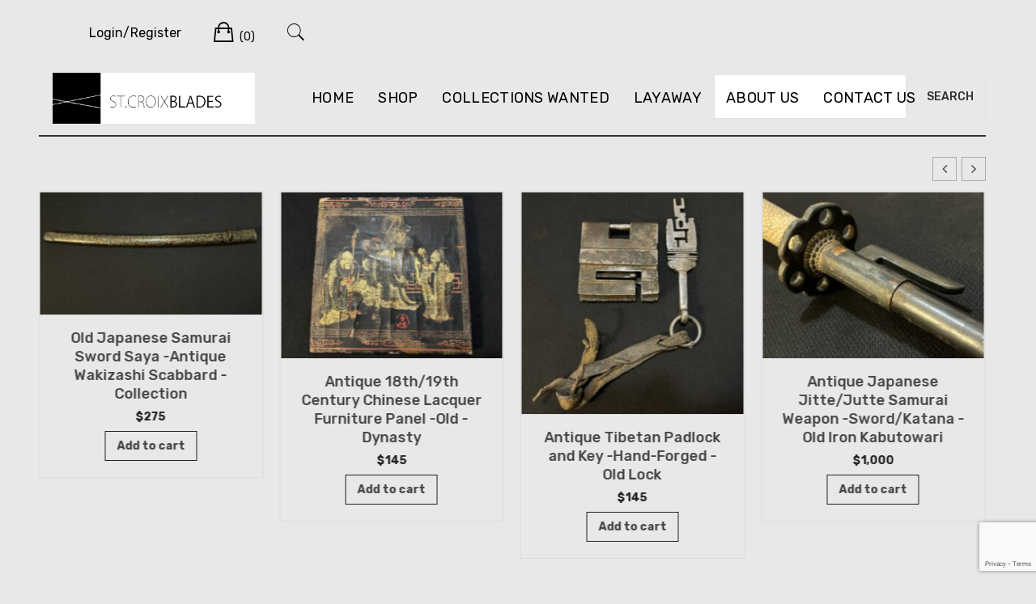

--- FILE ---
content_type: text/html; charset=UTF-8
request_url: https://stcroixblades.com/?URL=pixelboxq.weebly.com
body_size: 34683
content:
<!doctype html>
<html lang="en-US">
<head>
	<meta charset="UTF-8">
	<meta name="viewport" content="width=device-width, initial-scale=1">
	<link rel="profile" href="http://gmpg.org/xfn/11">

	<title></title>
<meta name='robots' content='max-image-preview:large' />
	<style>img:is([sizes="auto" i], [sizes^="auto," i]) { contain-intrinsic-size: 3000px 1500px }</style>
	<link rel='dns-prefetch' href='//cdn.jsdelivr.net' />
<link rel='dns-prefetch' href='//cdn.poynt.net' />
<link rel='dns-prefetch' href='//www.googletagmanager.com' />
<link rel='dns-prefetch' href='//fonts.googleapis.com' />
<link rel="alternate" type="application/rss+xml" title=" &raquo; Feed" href="https://stcroixblades.com/feed/" />
<link rel="alternate" type="application/rss+xml" title=" &raquo; Comments Feed" href="https://stcroixblades.com/comments/feed/" />
		<style>
			.lazyload,
			.lazyloading {
				max-width: 100%;
			}
		</style>
		<script type="text/javascript">
/* <![CDATA[ */
window._wpemojiSettings = {"baseUrl":"https:\/\/s.w.org\/images\/core\/emoji\/16.0.1\/72x72\/","ext":".png","svgUrl":"https:\/\/s.w.org\/images\/core\/emoji\/16.0.1\/svg\/","svgExt":".svg","source":{"concatemoji":"https:\/\/stcroixblades.com\/wp-includes\/js\/wp-emoji-release.min.js?ver=6.8.3"}};
/*! This file is auto-generated */
!function(s,n){var o,i,e;function c(e){try{var t={supportTests:e,timestamp:(new Date).valueOf()};sessionStorage.setItem(o,JSON.stringify(t))}catch(e){}}function p(e,t,n){e.clearRect(0,0,e.canvas.width,e.canvas.height),e.fillText(t,0,0);var t=new Uint32Array(e.getImageData(0,0,e.canvas.width,e.canvas.height).data),a=(e.clearRect(0,0,e.canvas.width,e.canvas.height),e.fillText(n,0,0),new Uint32Array(e.getImageData(0,0,e.canvas.width,e.canvas.height).data));return t.every(function(e,t){return e===a[t]})}function u(e,t){e.clearRect(0,0,e.canvas.width,e.canvas.height),e.fillText(t,0,0);for(var n=e.getImageData(16,16,1,1),a=0;a<n.data.length;a++)if(0!==n.data[a])return!1;return!0}function f(e,t,n,a){switch(t){case"flag":return n(e,"\ud83c\udff3\ufe0f\u200d\u26a7\ufe0f","\ud83c\udff3\ufe0f\u200b\u26a7\ufe0f")?!1:!n(e,"\ud83c\udde8\ud83c\uddf6","\ud83c\udde8\u200b\ud83c\uddf6")&&!n(e,"\ud83c\udff4\udb40\udc67\udb40\udc62\udb40\udc65\udb40\udc6e\udb40\udc67\udb40\udc7f","\ud83c\udff4\u200b\udb40\udc67\u200b\udb40\udc62\u200b\udb40\udc65\u200b\udb40\udc6e\u200b\udb40\udc67\u200b\udb40\udc7f");case"emoji":return!a(e,"\ud83e\udedf")}return!1}function g(e,t,n,a){var r="undefined"!=typeof WorkerGlobalScope&&self instanceof WorkerGlobalScope?new OffscreenCanvas(300,150):s.createElement("canvas"),o=r.getContext("2d",{willReadFrequently:!0}),i=(o.textBaseline="top",o.font="600 32px Arial",{});return e.forEach(function(e){i[e]=t(o,e,n,a)}),i}function t(e){var t=s.createElement("script");t.src=e,t.defer=!0,s.head.appendChild(t)}"undefined"!=typeof Promise&&(o="wpEmojiSettingsSupports",i=["flag","emoji"],n.supports={everything:!0,everythingExceptFlag:!0},e=new Promise(function(e){s.addEventListener("DOMContentLoaded",e,{once:!0})}),new Promise(function(t){var n=function(){try{var e=JSON.parse(sessionStorage.getItem(o));if("object"==typeof e&&"number"==typeof e.timestamp&&(new Date).valueOf()<e.timestamp+604800&&"object"==typeof e.supportTests)return e.supportTests}catch(e){}return null}();if(!n){if("undefined"!=typeof Worker&&"undefined"!=typeof OffscreenCanvas&&"undefined"!=typeof URL&&URL.createObjectURL&&"undefined"!=typeof Blob)try{var e="postMessage("+g.toString()+"("+[JSON.stringify(i),f.toString(),p.toString(),u.toString()].join(",")+"));",a=new Blob([e],{type:"text/javascript"}),r=new Worker(URL.createObjectURL(a),{name:"wpTestEmojiSupports"});return void(r.onmessage=function(e){c(n=e.data),r.terminate(),t(n)})}catch(e){}c(n=g(i,f,p,u))}t(n)}).then(function(e){for(var t in e)n.supports[t]=e[t],n.supports.everything=n.supports.everything&&n.supports[t],"flag"!==t&&(n.supports.everythingExceptFlag=n.supports.everythingExceptFlag&&n.supports[t]);n.supports.everythingExceptFlag=n.supports.everythingExceptFlag&&!n.supports.flag,n.DOMReady=!1,n.readyCallback=function(){n.DOMReady=!0}}).then(function(){return e}).then(function(){var e;n.supports.everything||(n.readyCallback(),(e=n.source||{}).concatemoji?t(e.concatemoji):e.wpemoji&&e.twemoji&&(t(e.twemoji),t(e.wpemoji)))}))}((window,document),window._wpemojiSettings);
/* ]]> */
</script>
<link rel='stylesheet' id='stripe-main-styles-css' href='https://stcroixblades.com/wp-content/mu-plugins/vendor/godaddy/mwc-core/assets/css/stripe-settings.css' type='text/css' media='all' />
<link rel='stylesheet' id='godaddy-payments-payinperson-main-styles-css' href='https://stcroixblades.com/wp-content/mu-plugins/vendor/godaddy/mwc-core/assets/css/pay-in-person-method.css' type='text/css' media='all' />
<link rel='stylesheet' id='leto-bootstrap-css' href='https://stcroixblades.com/wp-content/themes/leto/css/bootstrap/bootstrap.min.css?ver=1' type='text/css' media='all' />
<style id='wp-emoji-styles-inline-css' type='text/css'>

	img.wp-smiley, img.emoji {
		display: inline !important;
		border: none !important;
		box-shadow: none !important;
		height: 1em !important;
		width: 1em !important;
		margin: 0 0.07em !important;
		vertical-align: -0.1em !important;
		background: none !important;
		padding: 0 !important;
	}
</style>
<link rel='stylesheet' id='wp-block-library-css' href='https://stcroixblades.com/wp-includes/css/dist/block-library/style.min.css?ver=6.8.3' type='text/css' media='all' />
<style id='classic-theme-styles-inline-css' type='text/css'>
/*! This file is auto-generated */
.wp-block-button__link{color:#fff;background-color:#32373c;border-radius:9999px;box-shadow:none;text-decoration:none;padding:calc(.667em + 2px) calc(1.333em + 2px);font-size:1.125em}.wp-block-file__button{background:#32373c;color:#fff;text-decoration:none}
</style>
<link rel='stylesheet' id='icb-cards-style-css' href='https://stcroixblades.com/wp-content/plugins/info-cards/build/view.css?ver=0.1.0' type='text/css' media='all' />
<link rel='stylesheet' id='wp-components-css' href='https://stcroixblades.com/wp-includes/css/dist/components/style.min.css?ver=6.8.3' type='text/css' media='all' />
<link rel='stylesheet' id='wp-preferences-css' href='https://stcroixblades.com/wp-includes/css/dist/preferences/style.min.css?ver=6.8.3' type='text/css' media='all' />
<link rel='stylesheet' id='wp-block-editor-css' href='https://stcroixblades.com/wp-includes/css/dist/block-editor/style.min.css?ver=6.8.3' type='text/css' media='all' />
<link rel='stylesheet' id='popup-maker-block-library-style-css' href='https://stcroixblades.com/wp-content/plugins/popup-maker/dist/packages/block-library-style.css?ver=dbea705cfafe089d65f1' type='text/css' media='all' />
<style id='global-styles-inline-css' type='text/css'>
:root{--wp--preset--aspect-ratio--square: 1;--wp--preset--aspect-ratio--4-3: 4/3;--wp--preset--aspect-ratio--3-4: 3/4;--wp--preset--aspect-ratio--3-2: 3/2;--wp--preset--aspect-ratio--2-3: 2/3;--wp--preset--aspect-ratio--16-9: 16/9;--wp--preset--aspect-ratio--9-16: 9/16;--wp--preset--color--black: #000000;--wp--preset--color--cyan-bluish-gray: #abb8c3;--wp--preset--color--white: #ffffff;--wp--preset--color--pale-pink: #f78da7;--wp--preset--color--vivid-red: #cf2e2e;--wp--preset--color--luminous-vivid-orange: #ff6900;--wp--preset--color--luminous-vivid-amber: #fcb900;--wp--preset--color--light-green-cyan: #7bdcb5;--wp--preset--color--vivid-green-cyan: #00d084;--wp--preset--color--pale-cyan-blue: #8ed1fc;--wp--preset--color--vivid-cyan-blue: #0693e3;--wp--preset--color--vivid-purple: #9b51e0;--wp--preset--gradient--vivid-cyan-blue-to-vivid-purple: linear-gradient(135deg,rgba(6,147,227,1) 0%,rgb(155,81,224) 100%);--wp--preset--gradient--light-green-cyan-to-vivid-green-cyan: linear-gradient(135deg,rgb(122,220,180) 0%,rgb(0,208,130) 100%);--wp--preset--gradient--luminous-vivid-amber-to-luminous-vivid-orange: linear-gradient(135deg,rgba(252,185,0,1) 0%,rgba(255,105,0,1) 100%);--wp--preset--gradient--luminous-vivid-orange-to-vivid-red: linear-gradient(135deg,rgba(255,105,0,1) 0%,rgb(207,46,46) 100%);--wp--preset--gradient--very-light-gray-to-cyan-bluish-gray: linear-gradient(135deg,rgb(238,238,238) 0%,rgb(169,184,195) 100%);--wp--preset--gradient--cool-to-warm-spectrum: linear-gradient(135deg,rgb(74,234,220) 0%,rgb(151,120,209) 20%,rgb(207,42,186) 40%,rgb(238,44,130) 60%,rgb(251,105,98) 80%,rgb(254,248,76) 100%);--wp--preset--gradient--blush-light-purple: linear-gradient(135deg,rgb(255,206,236) 0%,rgb(152,150,240) 100%);--wp--preset--gradient--blush-bordeaux: linear-gradient(135deg,rgb(254,205,165) 0%,rgb(254,45,45) 50%,rgb(107,0,62) 100%);--wp--preset--gradient--luminous-dusk: linear-gradient(135deg,rgb(255,203,112) 0%,rgb(199,81,192) 50%,rgb(65,88,208) 100%);--wp--preset--gradient--pale-ocean: linear-gradient(135deg,rgb(255,245,203) 0%,rgb(182,227,212) 50%,rgb(51,167,181) 100%);--wp--preset--gradient--electric-grass: linear-gradient(135deg,rgb(202,248,128) 0%,rgb(113,206,126) 100%);--wp--preset--gradient--midnight: linear-gradient(135deg,rgb(2,3,129) 0%,rgb(40,116,252) 100%);--wp--preset--font-size--small: 13px;--wp--preset--font-size--medium: 20px;--wp--preset--font-size--large: 36px;--wp--preset--font-size--x-large: 42px;--wp--preset--spacing--20: 0.44rem;--wp--preset--spacing--30: 0.67rem;--wp--preset--spacing--40: 1rem;--wp--preset--spacing--50: 1.5rem;--wp--preset--spacing--60: 2.25rem;--wp--preset--spacing--70: 3.38rem;--wp--preset--spacing--80: 5.06rem;--wp--preset--shadow--natural: 6px 6px 9px rgba(0, 0, 0, 0.2);--wp--preset--shadow--deep: 12px 12px 50px rgba(0, 0, 0, 0.4);--wp--preset--shadow--sharp: 6px 6px 0px rgba(0, 0, 0, 0.2);--wp--preset--shadow--outlined: 6px 6px 0px -3px rgba(255, 255, 255, 1), 6px 6px rgba(0, 0, 0, 1);--wp--preset--shadow--crisp: 6px 6px 0px rgba(0, 0, 0, 1);}:where(.is-layout-flex){gap: 0.5em;}:where(.is-layout-grid){gap: 0.5em;}body .is-layout-flex{display: flex;}.is-layout-flex{flex-wrap: wrap;align-items: center;}.is-layout-flex > :is(*, div){margin: 0;}body .is-layout-grid{display: grid;}.is-layout-grid > :is(*, div){margin: 0;}:where(.wp-block-columns.is-layout-flex){gap: 2em;}:where(.wp-block-columns.is-layout-grid){gap: 2em;}:where(.wp-block-post-template.is-layout-flex){gap: 1.25em;}:where(.wp-block-post-template.is-layout-grid){gap: 1.25em;}.has-black-color{color: var(--wp--preset--color--black) !important;}.has-cyan-bluish-gray-color{color: var(--wp--preset--color--cyan-bluish-gray) !important;}.has-white-color{color: var(--wp--preset--color--white) !important;}.has-pale-pink-color{color: var(--wp--preset--color--pale-pink) !important;}.has-vivid-red-color{color: var(--wp--preset--color--vivid-red) !important;}.has-luminous-vivid-orange-color{color: var(--wp--preset--color--luminous-vivid-orange) !important;}.has-luminous-vivid-amber-color{color: var(--wp--preset--color--luminous-vivid-amber) !important;}.has-light-green-cyan-color{color: var(--wp--preset--color--light-green-cyan) !important;}.has-vivid-green-cyan-color{color: var(--wp--preset--color--vivid-green-cyan) !important;}.has-pale-cyan-blue-color{color: var(--wp--preset--color--pale-cyan-blue) !important;}.has-vivid-cyan-blue-color{color: var(--wp--preset--color--vivid-cyan-blue) !important;}.has-vivid-purple-color{color: var(--wp--preset--color--vivid-purple) !important;}.has-black-background-color{background-color: var(--wp--preset--color--black) !important;}.has-cyan-bluish-gray-background-color{background-color: var(--wp--preset--color--cyan-bluish-gray) !important;}.has-white-background-color{background-color: var(--wp--preset--color--white) !important;}.has-pale-pink-background-color{background-color: var(--wp--preset--color--pale-pink) !important;}.has-vivid-red-background-color{background-color: var(--wp--preset--color--vivid-red) !important;}.has-luminous-vivid-orange-background-color{background-color: var(--wp--preset--color--luminous-vivid-orange) !important;}.has-luminous-vivid-amber-background-color{background-color: var(--wp--preset--color--luminous-vivid-amber) !important;}.has-light-green-cyan-background-color{background-color: var(--wp--preset--color--light-green-cyan) !important;}.has-vivid-green-cyan-background-color{background-color: var(--wp--preset--color--vivid-green-cyan) !important;}.has-pale-cyan-blue-background-color{background-color: var(--wp--preset--color--pale-cyan-blue) !important;}.has-vivid-cyan-blue-background-color{background-color: var(--wp--preset--color--vivid-cyan-blue) !important;}.has-vivid-purple-background-color{background-color: var(--wp--preset--color--vivid-purple) !important;}.has-black-border-color{border-color: var(--wp--preset--color--black) !important;}.has-cyan-bluish-gray-border-color{border-color: var(--wp--preset--color--cyan-bluish-gray) !important;}.has-white-border-color{border-color: var(--wp--preset--color--white) !important;}.has-pale-pink-border-color{border-color: var(--wp--preset--color--pale-pink) !important;}.has-vivid-red-border-color{border-color: var(--wp--preset--color--vivid-red) !important;}.has-luminous-vivid-orange-border-color{border-color: var(--wp--preset--color--luminous-vivid-orange) !important;}.has-luminous-vivid-amber-border-color{border-color: var(--wp--preset--color--luminous-vivid-amber) !important;}.has-light-green-cyan-border-color{border-color: var(--wp--preset--color--light-green-cyan) !important;}.has-vivid-green-cyan-border-color{border-color: var(--wp--preset--color--vivid-green-cyan) !important;}.has-pale-cyan-blue-border-color{border-color: var(--wp--preset--color--pale-cyan-blue) !important;}.has-vivid-cyan-blue-border-color{border-color: var(--wp--preset--color--vivid-cyan-blue) !important;}.has-vivid-purple-border-color{border-color: var(--wp--preset--color--vivid-purple) !important;}.has-vivid-cyan-blue-to-vivid-purple-gradient-background{background: var(--wp--preset--gradient--vivid-cyan-blue-to-vivid-purple) !important;}.has-light-green-cyan-to-vivid-green-cyan-gradient-background{background: var(--wp--preset--gradient--light-green-cyan-to-vivid-green-cyan) !important;}.has-luminous-vivid-amber-to-luminous-vivid-orange-gradient-background{background: var(--wp--preset--gradient--luminous-vivid-amber-to-luminous-vivid-orange) !important;}.has-luminous-vivid-orange-to-vivid-red-gradient-background{background: var(--wp--preset--gradient--luminous-vivid-orange-to-vivid-red) !important;}.has-very-light-gray-to-cyan-bluish-gray-gradient-background{background: var(--wp--preset--gradient--very-light-gray-to-cyan-bluish-gray) !important;}.has-cool-to-warm-spectrum-gradient-background{background: var(--wp--preset--gradient--cool-to-warm-spectrum) !important;}.has-blush-light-purple-gradient-background{background: var(--wp--preset--gradient--blush-light-purple) !important;}.has-blush-bordeaux-gradient-background{background: var(--wp--preset--gradient--blush-bordeaux) !important;}.has-luminous-dusk-gradient-background{background: var(--wp--preset--gradient--luminous-dusk) !important;}.has-pale-ocean-gradient-background{background: var(--wp--preset--gradient--pale-ocean) !important;}.has-electric-grass-gradient-background{background: var(--wp--preset--gradient--electric-grass) !important;}.has-midnight-gradient-background{background: var(--wp--preset--gradient--midnight) !important;}.has-small-font-size{font-size: var(--wp--preset--font-size--small) !important;}.has-medium-font-size{font-size: var(--wp--preset--font-size--medium) !important;}.has-large-font-size{font-size: var(--wp--preset--font-size--large) !important;}.has-x-large-font-size{font-size: var(--wp--preset--font-size--x-large) !important;}
:where(.wp-block-post-template.is-layout-flex){gap: 1.25em;}:where(.wp-block-post-template.is-layout-grid){gap: 1.25em;}
:where(.wp-block-columns.is-layout-flex){gap: 2em;}:where(.wp-block-columns.is-layout-grid){gap: 2em;}
:root :where(.wp-block-pullquote){font-size: 1.5em;line-height: 1.6;}
</style>
<link rel='stylesheet' id='wapf-frontend-css-css' href='https://stcroixblades.com/wp-content/plugins/advanced-product-fields-for-woocommerce/assets/css/frontend.min.css?ver=1.6.17' type='text/css' media='all' />
<link rel='stylesheet' id='contact-form-7-css' href='https://stcroixblades.com/wp-content/plugins/contact-form-7/includes/css/styles.css?ver=6.1.3' type='text/css' media='all' />
<link rel='stylesheet' id='sp-wps-font-awesome-css' href='https://stcroixblades.com/wp-content/plugins/woo-product-slider/src/Frontend/assets/css/font-awesome.min.css?ver=2.8.8' type='text/css' media='all' />
<link rel='stylesheet' id='sp-wps-swiper-css' href='https://stcroixblades.com/wp-content/plugins/woo-product-slider/src/Frontend/assets/css/swiper.min.css?ver=2.8.8' type='text/css' media='all' />
<link rel='stylesheet' id='sp_wps-fontello-icon-css' href='https://stcroixblades.com/wp-content/plugins/woo-product-slider/src/Admin/assets/css/fontello.min.css?ver=2.8.8' type='text/css' media='all' />
<link rel='stylesheet' id='sp-wps-style-css' href='https://stcroixblades.com/wp-content/plugins/woo-product-slider/src/Frontend/assets/css/style.min.css?ver=2.8.8' type='text/css' media='all' />
<style id='sp-wps-style-inline-css' type='text/css'>
#wps-slider-section #sp-woo-product-slider-13898.wps-product-section .wpsp-pagination-dot .swiper-pagination-bullet{ background-color:#cccccc; } #wps-slider-section #sp-woo-product-slider-13898.wps-product-section .wpsp-pagination-dot .swiper-pagination-bullet.swiper-pagination-bullet-active{ background-color:#333333; }#wps-slider-section #sp-woo-product-slider-13898.wps-product-section .wpsp-nav { color:#444444; background-color:transparent; border: 1px solid #aaaaaa; } #wps-slider-section #sp-woo-product-slider-13898.wps-product-section .wpsp-nav:hover { color:#ffffff; background-color:#444444; border-color:#444444; } #wps-slider-section.wps-slider-section-13898{ padding-top: 45px; }#wps-slider-section #sp-woo-product-slider-13898.wps-product-section[data-layout=grid] { margin-left: -20px;}#wps-slider-section #sp-woo-product-slider-13898 .wpsf-grid-item { padding-left: 20px; margin-bottom: 20px;}#wps-slider-section #sp-woo-product-slider-13898 .wpsf-product-title a{ color: #444444; font-size: 15px; } #wps-slider-section #sp-woo-product-slider-13898 .wpsf-product-title a:hover{ color: #955b89; }#wps-slider-section #sp-woo-product-slider-13898 .wpsf-product-price { color: #222222; font-size: 14px; } #wps-slider-section #sp-woo-product-slider-13898 .wpsf-product-price del span { color: #888888; }#wps-slider-section #sp-woo-product-slider-13898.wps-product-section .star-rating span:before { color: #F4C100; } #wps-slider-section #sp-woo-product-slider-13898.wps-product-section .star-rating:before{ color: #C8C8C8; }#wps-slider-section #sp-woo-product-slider-13898 .wpsf-cart-button a:not(.sp-wqvpro-view-button):not(.sp-wqv-view-button){ color: #444444; background-color: transparent; border: 1px solid #222222; } #wps-slider-section #sp-woo-product-slider-13898 .wpsf-cart-button a:not(.sp-wqvpro-view-button):not(.sp-wqv-view-button):hover, #wps-slider-section #sp-woo-product-slider-13898 .wpsf-cart-button a.added_to_cart{ color: #ffffff; background-color: #222222; border-color: #222222; }#sp-woo-product-slider-13898.sp-wps-custom-template .wps-product-image .wpsf-product-img,#sp-woo-product-slider-13898.sp-wps-theme_one .wps-product-image { border: 1px solid #dddddd;}#wps-slider-section #sp-woo-product-slider-13898.sp-wps-theme_one .wpsf-product:hover .wps-product-image, #sp-woo-product-slider-13898.sp-wps-custom-template .sp-wps-product-image-area:hover .wps-product-image .wpsf-product-img { border-color: #dddddd;}#wps-slider-section #sp-woo-product-slider-13898 .wps-pagination ul li .page-numbers {background: transparent; color: #5e5e5e; border: 2px solid #dddddd; } #wps-slider-section #sp-woo-product-slider-13898 .wps-pagination ul li .page-numbers:hover,#wps-slider-section #sp-woo-product-slider-13898 .wps-pagination ul li .page-numbers.current {background: #5e5e5e; color: #ffffff; border-color: #5e5e5e; }#wps-slider-section #sp-woo-product-slider-13898 a.sp-wqv-view-button{ display: none; }#wps-slider-section #sp-woo-product-slider-13898.sp-wps-custom-template .wpsf-product .wps-product-data { border: 1px solid #dddddd;}#wps-slider-section #sp-woo-product-slider-13898.sp-wps-custom-template .wpsf-product:hover {border-color: #dddddd;}#wps-slider-section #sp-woo-product-slider-13898.sp-wps-custom-template .wpsf-product .sp-wps-product-details {padding: 18px 20px 20px 20px;}
</style>
<style id='woocommerce-inline-inline-css' type='text/css'>
.woocommerce form .form-row .required { visibility: visible; }
</style>
<link rel='stylesheet' id='godaddy-styles-css' href='https://stcroixblades.com/wp-content/mu-plugins/vendor/wpex/godaddy-launch/includes/Dependencies/GoDaddy/Styles/build/latest.css?ver=2.0.2' type='text/css' media='all' />
<link rel='stylesheet' id='gateway-css' href='https://stcroixblades.com/wp-content/plugins/woocommerce-paypal-payments/modules/ppcp-button/assets/css/gateway.css?ver=3.0.9' type='text/css' media='all' />
<link rel='stylesheet' id='brands-styles-css' href='https://stcroixblades.com/wp-content/plugins/woocommerce/assets/css/brands.css?ver=10.3.5' type='text/css' media='all' />
<link rel='stylesheet' id='leto-style-css' href='https://stcroixblades.com/wp-content/themes/leto/style.css?ver=6.8.3' type='text/css' media='all' />
<style id='leto-style-inline-css' type='text/css'>
.post-type-archive-product.woocommerce .products .product .star-rating {display:none;}
.post-type-archive-product.woocommerce .product-ordering {display:none;}
.post-type-archive-product.woocommerce .product-result-count {display:none;}
.woocommerce.single-product .product .star-rating {display:none;}

</style>
<link rel='stylesheet' id='leto-fonts-css' href='//fonts.googleapis.com/css?family=Rubik:400,400i,500,500i,700,700i' type='text/css' media='all' />
<link rel='stylesheet' id='ionicons-css' href='https://stcroixblades.com/wp-content/themes/leto/css/ionicons.min.css?ver=6.8.3' type='text/css' media='all' />
<link rel='stylesheet' id='leto-plugins-css-css' href='https://stcroixblades.com/wp-content/themes/leto/css/plugins.css?ver=6.8.3' type='text/css' media='all' />
<link rel='stylesheet' id='mwc-payments-payment-form-css' href='https://stcroixblades.com/wp-content/mu-plugins/vendor/godaddy/mwc-core/assets/css/payment-form.css' type='text/css' media='all' />
<link rel='stylesheet' id='popup-maker-site-css' href='//stcroixblades.com/wp-content/uploads/pum/pum-site-styles.css?generated=1755762535&#038;ver=1.21.5' type='text/css' media='all' />
<!--n2css--><!--n2js--><script type="text/javascript" src="https://stcroixblades.com/wp-includes/js/tinymce/tinymce.min.js?ver=49110-20250317" id="wp-tinymce-root-js"></script>
<script type="text/javascript" src="https://stcroixblades.com/wp-includes/js/tinymce/plugins/compat3x/plugin.min.js?ver=49110-20250317" id="wp-tinymce-js"></script>
<script type="text/javascript" src="https://stcroixblades.com/wp-includes/js/jquery/jquery.min.js?ver=3.7.1" id="jquery-core-js"></script>
<script type="text/javascript" src="https://stcroixblades.com/wp-includes/js/jquery/jquery-migrate.min.js?ver=3.4.1" id="jquery-migrate-js"></script>
<script type="text/javascript" src="https://stcroixblades.com/wp-content/plugins/woocommerce/assets/js/jquery-blockui/jquery.blockUI.min.js?ver=2.7.0-wc.10.3.5" id="wc-jquery-blockui-js" data-wp-strategy="defer"></script>
<script type="text/javascript" id="wc-add-to-cart-js-extra">
/* <![CDATA[ */
var wc_add_to_cart_params = {"ajax_url":"\/wp-admin\/admin-ajax.php","wc_ajax_url":"\/?wc-ajax=%%endpoint%%","i18n_view_cart":"View cart","cart_url":"https:\/\/stcroixblades.com\/cart\/","is_cart":"","cart_redirect_after_add":"no"};
/* ]]> */
</script>
<script type="text/javascript" src="https://stcroixblades.com/wp-content/plugins/woocommerce/assets/js/frontend/add-to-cart.min.js?ver=10.3.5" id="wc-add-to-cart-js" defer="defer" data-wp-strategy="defer"></script>
<script type="text/javascript" src="https://stcroixblades.com/wp-content/plugins/woocommerce/assets/js/js-cookie/js.cookie.min.js?ver=2.1.4-wc.10.3.5" id="wc-js-cookie-js" data-wp-strategy="defer"></script>
<script type="text/javascript" id="WCPAY_ASSETS-js-extra">
/* <![CDATA[ */
var wcpayAssets = {"url":"https:\/\/stcroixblades.com\/wp-content\/plugins\/woocommerce-payments\/dist\/"};
/* ]]> */
</script>
<script type="text/javascript" src="https://cdn.poynt.net/collect.js" id="poynt-collect-sdk-js"></script>
<script type="text/javascript" id="mwc-payments-poynt-payment-form-js-extra">
/* <![CDATA[ */
var poyntPaymentFormI18n = {"errorMessages":{"genericError":"An error occurred, please try again or try an alternate form of payment.","missingCardDetails":"Missing card details.","missingBillingDetails":"Missing billing details."}};
/* ]]> */
</script>
<script type="text/javascript" src="https://stcroixblades.com/wp-content/mu-plugins/vendor/godaddy/mwc-core/assets/js/payments/frontend/poynt.js" id="mwc-payments-poynt-payment-form-js"></script>

<!-- Google tag (gtag.js) snippet added by Site Kit -->
<!-- Google Analytics snippet added by Site Kit -->
<script type="text/javascript" src="https://www.googletagmanager.com/gtag/js?id=GT-WKGPV8F" id="google_gtagjs-js" async></script>
<script type="text/javascript" id="google_gtagjs-js-after">
/* <![CDATA[ */
window.dataLayer = window.dataLayer || [];function gtag(){dataLayer.push(arguments);}
gtag("set","linker",{"domains":["stcroixblades.com"]});
gtag("js", new Date());
gtag("set", "developer_id.dZTNiMT", true);
gtag("config", "GT-WKGPV8F");
 window._googlesitekit = window._googlesitekit || {}; window._googlesitekit.throttledEvents = []; window._googlesitekit.gtagEvent = (name, data) => { var key = JSON.stringify( { name, data } ); if ( !! window._googlesitekit.throttledEvents[ key ] ) { return; } window._googlesitekit.throttledEvents[ key ] = true; setTimeout( () => { delete window._googlesitekit.throttledEvents[ key ]; }, 5 ); gtag( "event", name, { ...data, event_source: "site-kit" } ); }; 
/* ]]> */
</script>
<link rel="https://api.w.org/" href="https://stcroixblades.com/wp-json/" /><link rel="alternate" title="JSON" type="application/json" href="https://stcroixblades.com/wp-json/wp/v2/pages/77" /><link rel="EditURI" type="application/rsd+xml" title="RSD" href="https://stcroixblades.com/xmlrpc.php?rsd" />
<meta name="generator" content="WordPress 6.8.3" />
<meta name="generator" content="WooCommerce 10.3.5" />
<link rel="canonical" href="https://stcroixblades.com/" />
<link rel='shortlink' href='https://stcroixblades.com/' />
<link rel="alternate" title="oEmbed (JSON)" type="application/json+oembed" href="https://stcroixblades.com/wp-json/oembed/1.0/embed?url=https%3A%2F%2Fstcroixblades.com%2F" />
<link rel="alternate" title="oEmbed (XML)" type="text/xml+oembed" href="https://stcroixblades.com/wp-json/oembed/1.0/embed?url=https%3A%2F%2Fstcroixblades.com%2F&#038;format=xml" />
<meta name="generator" content="Site Kit by Google 1.166.0" />		<script>
			document.documentElement.className = document.documentElement.className.replace('no-js', 'js');
		</script>
				<style>
			.no-js img.lazyload {
				display: none;
			}

			figure.wp-block-image img.lazyloading {
				min-width: 150px;
			}

			.lazyload,
			.lazyloading {
				--smush-placeholder-width: 100px;
				--smush-placeholder-aspect-ratio: 1/1;
				width: var(--smush-image-width, var(--smush-placeholder-width)) !important;
				aspect-ratio: var(--smush-image-aspect-ratio, var(--smush-placeholder-aspect-ratio)) !important;
			}

						.lazyload, .lazyloading {
				opacity: 0;
			}

			.lazyloaded {
				opacity: 1;
				transition: opacity 400ms;
				transition-delay: 0ms;
			}

					</style>
			<noscript><style>.woocommerce-product-gallery{ opacity: 1 !important; }</style></noscript>
	<style type="text/css" id="custom-background-css">
body.custom-background { background-color: #e8e8e8; }
</style>
	<style class="wpcode-css-snippet">.page-id-14386 .entry-title{
	color: #fff !important;
}
.page-id-14386  .wp-block-woocommerce-product-template li{
	    border: 1px solid !important;
	padding-bottom: 18px; 
}
.page-id-14386  .wp-block-woocommerce-product-template li h2{
	padding-right: 5px !important;
	padding-left: 5px !important;
}
.page-id-14386 .content-area{
	width: 100% !important;
}
.page-id-14386 .scb-red-box{
	display: none !important;
}
.page-id-14386 .page-header{
  position: relative;
  z-index: 1;
	margin-bottom: 125px;
}

.page-id-14386 .page-header::before  {
  content: "";
  position: absolute;
  top: 0px; /* adjust as needed */
  left: 0;
  width: 100%;
  height: 300px; /* adjust height */
  background-image: url('https://stcroixblades.com/wp-content/uploads/2025/08/qtq80-wxma2V.jpeg');
  background-repeat: no-repeat;
  background-size: cover;
  background-position: center center;
  z-index: -1;
}
/* red box */
.scb-red-box {
    background-color: #FF0000;
    color: #FFFFFF;
    padding: 15px;
    border-radius: 5px;
    max-width: 215px;
    margin-top: 10px;
	text-align: center;
}

.scb-red-box p {
    margin: 0 0 10px;
    font-weight: bold;
}

.scb-red-box-btn {
    display: inline-block;
    background-color: #FFFFFF;
    color: #FF0000;
    padding: 8px 15px;
    text-decoration: none;
    font-weight: bold;
    border-radius: 3px;
    transition: 0.3s;
}

.scb-red-box-btn:hover {
    background-color: #FF0000;
    color: #FFFFFF;
    border: 1px solid #FFFFFF;
}
@media (max-width: 768px){
	.scb-red-box{
		margin-left: auto;
		margin-right: auto;
	}
}
@media (min-width: 769px){
/* 	.scb-red-box{
		position: absolute;
    top: 26px;
		right: -230px;
	} */
	.entry-summary{
		width: 75%;
	}
}</style><link rel="icon" href="https://stcroixblades.com/wp-content/uploads/2022/03/Снимок-экрана-2022-03-28-в-13.41.01-150x150.png" sizes="32x32" />
<link rel="icon" href="https://stcroixblades.com/wp-content/uploads/2022/03/Снимок-экрана-2022-03-28-в-13.41.01.png" sizes="192x192" />
<link rel="apple-touch-icon" href="https://stcroixblades.com/wp-content/uploads/2022/03/Снимок-экрана-2022-03-28-в-13.41.01.png" />
<meta name="msapplication-TileImage" content="https://stcroixblades.com/wp-content/uploads/2022/03/Снимок-экрана-2022-03-28-в-13.41.01.png" />
		<style type="text/css" id="wp-custom-css">
			html.pum-open.pum-open-overlay, html.pum-open.pum-open-overlay.pum-open-fixed .pum-overlay{
	overflow: auto;
}
.shop-product-tags {
  clear: both;
}
ul.product-tags-list {
  list-style: none;
  margin: 0;
	padding: 10px 15px;
}
ul.product-tags-list li {
  display: inline;
	text-transform: capitalize;
}
.hustle-layout-form{
	display: none !important;
}
.woocommerce-breadcrumb{
	font-size: 18px !important;
}
.wpcf7-form p label b,
.wpcf7-form p label{
	font-size: 18px !important;
}
.site-info,
.page-id-34 p,
.page-id-34 li u,
.page-id-34 li{
	font-size: 18px !important;
}
.related h2,
.woocommerce-shop .woocommerce-loop-product__title{
	font-size: 18px !important;
	color: #000 !important;
}
.single-product p{
	font-size: 18px !important;
}
.footer-widget__item p{
	font-size: 18px !important;
}
#colophon p strong{
	font-size: 18px !important;
}
#colophon a{
	font-size: 18px !important;
}

#wps-slider-section #sp-woo-product-slider-13898 .wpsf-product-title a,
.wc-block-grid__product-title{
	font-size: 18px !important;
	font-weight: 500 !important;
}

span.tagged_as {
    display: none !important;
}

.wpcf7 input[type="text"],
.wpcf7 input[type="email"],
.wpcf7 input[type="tel"],
.wpcf7 textarea {
    width: 100% !important;
    box-sizing: border-box;
    max-width: 100%;
}



.wpcf7 textarea {
    height: 150px;
}

.wpcf7-form label {
    display: block;
    margin-bottom: 10px;

}

input.wpcf7-form-control.wpcf7-submit.has-spinner {
    width: 200px;
    background: #000;
    color: #fff;
    border-radius: 50px;
}

.mc4wp-form-fields input[type="submit"] {
    width: 100%;
    background: #000;
    color: #fff;
}

.mc4wp-form-fields input#email {
    width: 100%;
}		</style>
		<style id="kirki-inline-styles">h1,h2,h3,h4,h5,h6,.site-title{font-family:Rubik;}.site-title{font-size:16px;}.site-description{font-size:12px;color:#333333;}.main-navigation ul li{font-size:18px;}body{color:#333333;}.entry-content{color:#666666;}.site-title,.site-title a{color:#000000;}.main-navigation ul li a, .nav-link-right a{color:#000000;}.site-footer{background-color:#d7d5d5;}</style></head>


<body class="home wp-singular page-template page-template-page-templates page-template-template_page-builder page-template-page-templatestemplate_page-builder-php page page-id-77 custom-background wp-custom-logo wp-theme-leto theme-leto woocommerce-no-js has-hero">

	<div class="mobile-menu">
		<div class="container-full">
			<div class="mobile-menu__search">
				
				<form role="search" method="get" class="search-form" action="https://stcroixblades.com/">
				<label>
					<span class="screen-reader-text">Search for:</span>
					<input type="search" class="search-field" placeholder="Search &hellip;" value="" name="s" />
				</label>
				<input type="submit" class="search-submit" value="Search" />
			</form>
			</div><!-- /.mobile-menu__search -->

			<nav class="mobile-menu__navigation">
			<div class="menu-main-container"><ul id="primary-menu" class="menu"><li id="menu-item-43" class="menu-item menu-item-type-post_type menu-item-object-page menu-item-43"><a href="https://stcroixblades.com/home/">HOME</a></li>
<li id="menu-item-44" class="menu-item menu-item-type-post_type menu-item-object-page menu-item-has-children menu-item-44"><a href="https://stcroixblades.com/shop/">SHOP</a>
<ul class="sub-menu">
	<li id="menu-item-14645" class="menu-item menu-item-type-post_type menu-item-object-page menu-item-14645"><a href="https://stcroixblades.com/knives/">Knives</a></li>
	<li id="menu-item-200" class="menu-item menu-item-type-taxonomy menu-item-object-product_cat menu-item-200"><a href="https://stcroixblades.com/product-category/edged-weapons/">Edged Weapons</a></li>
	<li id="menu-item-14642" class="menu-item menu-item-type-post_type menu-item-object-page menu-item-14642"><a href="https://stcroixblades.com/knuckle-knives/">Knuckle Knives</a></li>
	<li id="menu-item-201" class="menu-item menu-item-type-taxonomy menu-item-object-product_cat menu-item-201"><a href="https://stcroixblades.com/product-category/japanese-swords/">Japanese Swords</a></li>
	<li id="menu-item-203" class="menu-item menu-item-type-taxonomy menu-item-object-product_cat menu-item-203"><a href="https://stcroixblades.com/product-category/recently-added/">Recently Added</a></li>
	<li id="menu-item-202" class="menu-item menu-item-type-taxonomy menu-item-object-product_cat menu-item-202"><a href="https://stcroixblades.com/product-category/militaria/">Militaria</a></li>
	<li id="menu-item-13991" class="menu-item menu-item-type-taxonomy menu-item-object-product_cat menu-item-13991"><a href="https://stcroixblades.com/product-category/sold/">Sold</a></li>
</ul>
</li>
<li id="menu-item-230" class="menu-item menu-item-type-post_type menu-item-object-page menu-item-230"><a href="https://stcroixblades.com/wanted/">COLLECTIONS WANTED</a></li>
<li id="menu-item-14648" class="menu-item menu-item-type-post_type menu-item-object-page menu-item-14648"><a href="https://stcroixblades.com/layaway/">LAYAWAY</a></li>
<li id="menu-item-41" class="menu-item menu-item-type-post_type menu-item-object-page menu-item-41"><a href="https://stcroixblades.com/about-us/">ABOUT US</a></li>
<li id="menu-item-40" class="menu-item menu-item-type-post_type menu-item-object-page menu-item-40"><a href="https://stcroixblades.com/contact-us/">CONTACT US</a></li>
</ul></div>			</nav><!-- /.mobile-menu__navigation -->
		</div>
	</div><!-- /.mobile-menu -->
	
<div id="page" class="site">
	<a class="skip-link screen-reader-text" href="#content">Skip to content</a>

	
	<header id="masthead" class="site-header">
		<div class="header-floating-trigger">
			<div class="header-navigation header-floating">
				<div class="container-full">
					<div class="site-header__content">			
							<div class="site-branding">
			<a href="https://stcroixblades.com/" class="custom-logo-link" rel="home" aria-current="page"><img width="400" height="100" data-src="https://stcroixblades.com/wp-content/uploads/2022/03/highreslogo.png" class="custom-logo lazyload" alt="" decoding="async" data-srcset="https://stcroixblades.com/wp-content/uploads/2022/03/highreslogo.png 400w, https://stcroixblades.com/wp-content/uploads/2022/03/highreslogo-300x75.png 300w" data-sizes="(max-width: 400px) 100vw, 400px" src="[data-uri]" style="--smush-placeholder-width: 400px; --smush-placeholder-aspect-ratio: 400/100;" /></a>
			<div class="site-branding__content">
							<p class="site-title"><a href="https://stcroixblades.com/" rel="home"></a></p>
						</div>
		</div><!-- .site-branding -->
				<nav id="site-navigation" class="main-navigation">
			<div class="menu-main-container"><ul id="primary-menu" class="menu"><li class="menu-item menu-item-type-post_type menu-item-object-page menu-item-43"><a href="https://stcroixblades.com/home/">HOME</a></li>
<li class="menu-item menu-item-type-post_type menu-item-object-page menu-item-has-children menu-item-44"><a href="https://stcroixblades.com/shop/">SHOP</a>
<ul class="sub-menu">
	<li class="menu-item menu-item-type-post_type menu-item-object-page menu-item-14645"><a href="https://stcroixblades.com/knives/">Knives</a></li>
	<li class="menu-item menu-item-type-taxonomy menu-item-object-product_cat menu-item-200"><a href="https://stcroixblades.com/product-category/edged-weapons/">Edged Weapons</a></li>
	<li class="menu-item menu-item-type-post_type menu-item-object-page menu-item-14642"><a href="https://stcroixblades.com/knuckle-knives/">Knuckle Knives</a></li>
	<li class="menu-item menu-item-type-taxonomy menu-item-object-product_cat menu-item-201"><a href="https://stcroixblades.com/product-category/japanese-swords/">Japanese Swords</a></li>
	<li class="menu-item menu-item-type-taxonomy menu-item-object-product_cat menu-item-203"><a href="https://stcroixblades.com/product-category/recently-added/">Recently Added</a></li>
	<li class="menu-item menu-item-type-taxonomy menu-item-object-product_cat menu-item-202"><a href="https://stcroixblades.com/product-category/militaria/">Militaria</a></li>
	<li class="menu-item menu-item-type-taxonomy menu-item-object-product_cat menu-item-13991"><a href="https://stcroixblades.com/product-category/sold/">Sold</a></li>
</ul>
</li>
<li class="menu-item menu-item-type-post_type menu-item-object-page menu-item-230"><a href="https://stcroixblades.com/wanted/">COLLECTIONS WANTED</a></li>
<li class="menu-item menu-item-type-post_type menu-item-object-page menu-item-14648"><a href="https://stcroixblades.com/layaway/">LAYAWAY</a></li>
<li class="menu-item menu-item-type-post_type menu-item-object-page menu-item-41"><a href="https://stcroixblades.com/about-us/">ABOUT US</a></li>
<li class="menu-item menu-item-type-post_type menu-item-object-page menu-item-40"><a href="https://stcroixblades.com/contact-us/">CONTACT US</a></li>
</ul></div>		</nav><!-- #site-navigation -->	

		<div class="header-mobile-menu">
			<div class="header-mobile-menu__inner">
				<button class="toggle-mobile-menu">
					<span>Toggle menu</span>
				</button>
			</div>
		</div><!-- /.header-mobile-menu -->		


						<ul class="nav-link-right">
			<li class="nav-link-account">
															<a href="https://stcroixblades.com/my-account/" title="Login"><span class="prefix">Login/Register</span> <span class="suffix ion-person"></span></a>
												</li>

			
			
			<li class="nav-link-cart">
				<a href="https://stcroixblades.com/cart/" class="header-cart-link">
					<i class="ion-bag"></i>
					<span class="screen-reader-text">Cart</span>
					<span class="cart-count">(0)</span>
				</a>
				<div class="sub-menu cart-mini-wrapper">
					<div class="cart-mini-wrapper__inner">
					

	<p class="woocommerce-mini-cart__empty-message">No products in the cart.</p>


					</div>
				</div>
			</li>
						
						<li class="nav-link-search">
				<a href="#" class="toggle-search-box">
					<i class="ion-ios-search"></i>
				</a>
			</li>
			
		</ul>
		
						</div>
				</div>
			</div>
		</div>
	</header><!-- #masthead -->

	<div class="hero-area"></div>
		<div id="content" class="site-content">
				
		<div class="container clearfix">
			<div class="row">



	<div id="primary" class="content-area">
		<main id="main" class="site-main" role="main">

							
<div style="height:92px" aria-hidden="true" class="wp-block-spacer"></div>


<form role="search" method="get" action="https://stcroixblades.com/" class="wp-block-search__button-outside wp-block-search__text-button alignright wp-block-search"    ><label class="wp-block-search__label screen-reader-text" for="wp-block-search__input-1" >Search</label><div class="wp-block-search__inside-wrapper " ><input class="wp-block-search__input" id="wp-block-search__input-1" placeholder="" value="" type="search" name="s" required /><button aria-label="Search" class="wp-block-search__button wp-element-button" type="submit" >Search</button></div></form>


<p></p>



<div style="height:0px" aria-hidden="true" class="wp-block-spacer"></div>



<hr class="wp-block-separator has-alpha-channel-opacity"/>


<div id="wps-slider-section" class="wps-slider-section wps-slider-section-13898">
		<div class="wps-preloader" id="wps-preloader-13898" style="">
		<img decoding="async" data-src="https://stcroixblades.com/wp-content/plugins/woo-product-slider/src/Admin/assets/images/spinner.svg" alt="loader-image" src="[data-uri]" class="lazyload" />
	</div>
			<div id="sp-woo-product-slider-13898" class="wps-product-section sp-wps-custom-template" data-swiper='{ "pauseOnHover": true, "infinite": true, "slidesToShow": 4, "speed": 600,"spaceBetween": 20, "autoplay": true, "autoplaySpeed": 3000, "swipe": true, "draggable": true,"freeMode":false,"carousel_accessibility": false,"mousewheel": false,"adaptiveHeight": false, "slidesPerView":{"lg_desktop":4, "desktop":3, "tablet":2, "mobile":1} }'  dir="ltr" data-preloader="1">
			<div class="swiper-wrapper">
		 
<div class="wpsf-product  swiper-slide">
<div class="wps-product-data">
	<div class="sp-wps-product-image-area">
		<a href="https://stcroixblades.com/product/antique-native-american-glass-beaded-bracelet-old-whirling-log-design-jewelry/" class="wps-product-image">
	<img fetchpriority="high" decoding="async" width="300" height="225" src="https://stcroixblades.com/wp-content/uploads/2025/11/IMG_0938-300x225.jpeg" class="wpsf-product-img wp-post-image" alt="" srcset="https://stcroixblades.com/wp-content/uploads/2025/11/IMG_0938-300x225.jpeg 300w, https://stcroixblades.com/wp-content/uploads/2025/11/IMG_0938-1024x768.jpeg 1024w, https://stcroixblades.com/wp-content/uploads/2025/11/IMG_0938-768x576.jpeg 768w, https://stcroixblades.com/wp-content/uploads/2025/11/IMG_0938-1536x1152.jpeg 1536w, https://stcroixblades.com/wp-content/uploads/2025/11/IMG_0938-2048x1536.jpeg 2048w, https://stcroixblades.com/wp-content/uploads/2025/11/IMG_0938-780x585.jpeg 780w, https://stcroixblades.com/wp-content/uploads/2025/11/IMG_0938-400x300.jpeg 400w, https://stcroixblades.com/wp-content/uploads/2025/11/IMG_0938-600x450.jpeg 600w, https://stcroixblades.com/wp-content/uploads/2025/11/IMG_0938-100x75.jpeg 100w" sizes="(max-width: 300px) 100vw, 300px" /></a>
	</div> <!-- sp-wps-product-image-area.  -->
	<div class="sp-wps-product-details">
		<div class="sp-wps-product-details-inner">
					<div class="wpsf-product-title"><a href="https://stcroixblades.com/product/antique-native-american-glass-beaded-bracelet-old-whirling-log-design-jewelry/">Antique Native American Glass Beaded Bracelet -Old Whirling Log Design -Jewelry</a></div>
		<div class="wpsf-product-price"> <span class="woocommerce-Price-amount amount"><span class="woocommerce-Price-currencySymbol">&#036;</span>425</span></div>
		<div class="wpsf-cart-button"><p class="product woocommerce add_to_cart_inline " style="border:4px solid #ccc; padding: 12px;"><a href="/?URL=pixelboxq.weebly.com&#038;add-to-cart=15436" aria-describedby="woocommerce_loop_add_to_cart_link_describedby_15436" data-quantity="1" class="button product_type_simple add_to_cart_button ajax_add_to_cart" data-product_id="15436" data-product_sku="" aria-label="Add to cart: &ldquo;Antique Native American Glass Beaded Bracelet -Old Whirling Log Design -Jewelry&rdquo;" rel="nofollow" data-success_message="&ldquo;Antique Native American Glass Beaded Bracelet -Old Whirling Log Design -Jewelry&rdquo; has been added to your cart" data-product_price="425" data-product_name="Antique Native American Glass Beaded Bracelet -Old Whirling Log Design -Jewelry" data-google_product_id="" role="button">Add to cart</a>	<span id="woocommerce_loop_add_to_cart_link_describedby_15436" class="screen-reader-text">
			</span>
</p></div>
			</div> <!-- sp-wps-product-details-inner. -->
	</div> <!--  sp-wps-product-details. -->

		</div> <!-- wps-product-data. -->
</div> <!-- wpsf-product. -->
 
<div class="wpsf-product  swiper-slide">
<div class="wps-product-data">
	<div class="sp-wps-product-image-area">
		<a href="https://stcroixblades.com/product/old-japanese-samurai-sword-saya-antique-wakizashi-scabbard-collection/" class="wps-product-image">
	<img decoding="async" width="300" height="166" data-src="https://stcroixblades.com/wp-content/uploads/2025/11/IMG_0888-300x166.jpeg" class="wpsf-product-img wp-post-image lazyload" alt="" data-srcset="https://stcroixblades.com/wp-content/uploads/2025/11/IMG_0888-300x166.jpeg 300w, https://stcroixblades.com/wp-content/uploads/2025/11/IMG_0888-1024x568.jpeg 1024w, https://stcroixblades.com/wp-content/uploads/2025/11/IMG_0888-768x426.jpeg 768w, https://stcroixblades.com/wp-content/uploads/2025/11/IMG_0888-1536x852.jpeg 1536w, https://stcroixblades.com/wp-content/uploads/2025/11/IMG_0888-2048x1135.jpeg 2048w, https://stcroixblades.com/wp-content/uploads/2025/11/IMG_0888-780x432.jpeg 780w, https://stcroixblades.com/wp-content/uploads/2025/11/IMG_0888-400x222.jpeg 400w, https://stcroixblades.com/wp-content/uploads/2025/11/IMG_0888-600x333.jpeg 600w, https://stcroixblades.com/wp-content/uploads/2025/11/IMG_0888-100x55.jpeg 100w" data-sizes="(max-width: 300px) 100vw, 300px" src="[data-uri]" style="--smush-placeholder-width: 300px; --smush-placeholder-aspect-ratio: 300/166;" /></a>
	</div> <!-- sp-wps-product-image-area.  -->
	<div class="sp-wps-product-details">
		<div class="sp-wps-product-details-inner">
					<div class="wpsf-product-title"><a href="https://stcroixblades.com/product/old-japanese-samurai-sword-saya-antique-wakizashi-scabbard-collection/">Old Japanese Samurai Sword Saya -Antique Wakizashi Scabbard -Collection</a></div>
		<div class="wpsf-product-price"> <span class="woocommerce-Price-amount amount"><span class="woocommerce-Price-currencySymbol">&#036;</span>275</span></div>
		<div class="wpsf-cart-button"><p class="product woocommerce add_to_cart_inline " style="border:4px solid #ccc; padding: 12px;"><a href="/?URL=pixelboxq.weebly.com&#038;add-to-cart=15425" aria-describedby="woocommerce_loop_add_to_cart_link_describedby_15425" data-quantity="1" class="button product_type_simple add_to_cart_button ajax_add_to_cart" data-product_id="15425" data-product_sku="" aria-label="Add to cart: &ldquo;Old Japanese Samurai Sword Saya -Antique Wakizashi Scabbard -Collection&rdquo;" rel="nofollow" data-success_message="&ldquo;Old Japanese Samurai Sword Saya -Antique Wakizashi Scabbard -Collection&rdquo; has been added to your cart" data-product_price="275" data-product_name="Old Japanese Samurai Sword Saya -Antique Wakizashi Scabbard -Collection" data-google_product_id="" role="button">Add to cart</a>	<span id="woocommerce_loop_add_to_cart_link_describedby_15425" class="screen-reader-text">
			</span>
</p></div>
			</div> <!-- sp-wps-product-details-inner. -->
	</div> <!--  sp-wps-product-details. -->

		</div> <!-- wps-product-data. -->
</div> <!-- wpsf-product. -->
 
<div class="wpsf-product  swiper-slide">
<div class="wps-product-data">
	<div class="sp-wps-product-image-area">
		<a href="https://stcroixblades.com/product/antique-18th-19th-century-chinese-lacquer-furniture-panel-old-dynasty/" class="wps-product-image">
	<img decoding="async" width="300" height="225" data-src="https://stcroixblades.com/wp-content/uploads/2025/11/IMG_0914-300x225.jpeg" class="wpsf-product-img wp-post-image lazyload" alt="" data-srcset="https://stcroixblades.com/wp-content/uploads/2025/11/IMG_0914-300x225.jpeg 300w, https://stcroixblades.com/wp-content/uploads/2025/11/IMG_0914-1024x768.jpeg 1024w, https://stcroixblades.com/wp-content/uploads/2025/11/IMG_0914-768x576.jpeg 768w, https://stcroixblades.com/wp-content/uploads/2025/11/IMG_0914-1536x1152.jpeg 1536w, https://stcroixblades.com/wp-content/uploads/2025/11/IMG_0914-2048x1536.jpeg 2048w, https://stcroixblades.com/wp-content/uploads/2025/11/IMG_0914-780x585.jpeg 780w, https://stcroixblades.com/wp-content/uploads/2025/11/IMG_0914-400x300.jpeg 400w, https://stcroixblades.com/wp-content/uploads/2025/11/IMG_0914-600x450.jpeg 600w, https://stcroixblades.com/wp-content/uploads/2025/11/IMG_0914-100x75.jpeg 100w" data-sizes="(max-width: 300px) 100vw, 300px" src="[data-uri]" style="--smush-placeholder-width: 300px; --smush-placeholder-aspect-ratio: 300/225;" /></a>
	</div> <!-- sp-wps-product-image-area.  -->
	<div class="sp-wps-product-details">
		<div class="sp-wps-product-details-inner">
					<div class="wpsf-product-title"><a href="https://stcroixblades.com/product/antique-18th-19th-century-chinese-lacquer-furniture-panel-old-dynasty/">Antique 18th/19th Century Chinese Lacquer Furniture Panel -Old -Dynasty</a></div>
		<div class="wpsf-product-price"> <span class="woocommerce-Price-amount amount"><span class="woocommerce-Price-currencySymbol">&#036;</span>145</span></div>
		<div class="wpsf-cart-button"><p class="product woocommerce add_to_cart_inline " style="border:4px solid #ccc; padding: 12px;"><a href="/?URL=pixelboxq.weebly.com&#038;add-to-cart=15416" aria-describedby="woocommerce_loop_add_to_cart_link_describedby_15416" data-quantity="1" class="button product_type_simple add_to_cart_button ajax_add_to_cart" data-product_id="15416" data-product_sku="" aria-label="Add to cart: &ldquo;Antique 18th/19th Century Chinese Lacquer Furniture Panel -Old -Dynasty&rdquo;" rel="nofollow" data-success_message="&ldquo;Antique 18th/19th Century Chinese Lacquer Furniture Panel -Old -Dynasty&rdquo; has been added to your cart" data-product_price="145" data-product_name="Antique 18th/19th Century Chinese Lacquer Furniture Panel -Old -Dynasty" data-google_product_id="" role="button">Add to cart</a>	<span id="woocommerce_loop_add_to_cart_link_describedby_15416" class="screen-reader-text">
			</span>
</p></div>
			</div> <!-- sp-wps-product-details-inner. -->
	</div> <!--  sp-wps-product-details. -->

		</div> <!-- wps-product-data. -->
</div> <!-- wpsf-product. -->
 
<div class="wpsf-product  swiper-slide">
<div class="wps-product-data">
	<div class="sp-wps-product-image-area">
		<a href="https://stcroixblades.com/product/antique-tibetan-padlock-and-key-hand-forged-old-lock/" class="wps-product-image">
	<img decoding="async" width="300" height="300" data-src="https://stcroixblades.com/wp-content/uploads/2025/11/IMG_0930-300x300.jpeg" class="wpsf-product-img wp-post-image lazyload" alt="" data-srcset="https://stcroixblades.com/wp-content/uploads/2025/11/IMG_0930-300x300.jpeg 300w, https://stcroixblades.com/wp-content/uploads/2025/11/IMG_0930-1024x1024.jpeg 1024w, https://stcroixblades.com/wp-content/uploads/2025/11/IMG_0930-150x150.jpeg 150w, https://stcroixblades.com/wp-content/uploads/2025/11/IMG_0930-768x768.jpeg 768w, https://stcroixblades.com/wp-content/uploads/2025/11/IMG_0930-1536x1536.jpeg 1536w, https://stcroixblades.com/wp-content/uploads/2025/11/IMG_0930-2048x2048.jpeg 2048w, https://stcroixblades.com/wp-content/uploads/2025/11/IMG_0930-780x780.jpeg 780w, https://stcroixblades.com/wp-content/uploads/2025/11/IMG_0930-400x400.jpeg 400w, https://stcroixblades.com/wp-content/uploads/2025/11/IMG_0930-600x600.jpeg 600w, https://stcroixblades.com/wp-content/uploads/2025/11/IMG_0930-100x100.jpeg 100w" data-sizes="(max-width: 300px) 100vw, 300px" src="[data-uri]" style="--smush-placeholder-width: 300px; --smush-placeholder-aspect-ratio: 300/300;" /></a>
	</div> <!-- sp-wps-product-image-area.  -->
	<div class="sp-wps-product-details">
		<div class="sp-wps-product-details-inner">
					<div class="wpsf-product-title"><a href="https://stcroixblades.com/product/antique-tibetan-padlock-and-key-hand-forged-old-lock/">Antique Tibetan Padlock and Key -Hand-Forged -Old Lock</a></div>
		<div class="wpsf-product-price"> <span class="woocommerce-Price-amount amount"><span class="woocommerce-Price-currencySymbol">&#036;</span>145</span></div>
		<div class="wpsf-cart-button"><p class="product woocommerce add_to_cart_inline " style="border:4px solid #ccc; padding: 12px;"><a href="/?URL=pixelboxq.weebly.com&#038;add-to-cart=15408" aria-describedby="woocommerce_loop_add_to_cart_link_describedby_15408" data-quantity="1" class="button product_type_simple add_to_cart_button ajax_add_to_cart" data-product_id="15408" data-product_sku="" aria-label="Add to cart: &ldquo;Antique Tibetan Padlock and Key -Hand-Forged -Old Lock&rdquo;" rel="nofollow" data-success_message="&ldquo;Antique Tibetan Padlock and Key -Hand-Forged -Old Lock&rdquo; has been added to your cart" data-product_price="145" data-product_name="Antique Tibetan Padlock and Key -Hand-Forged -Old Lock" data-google_product_id="" role="button">Add to cart</a>	<span id="woocommerce_loop_add_to_cart_link_describedby_15408" class="screen-reader-text">
			</span>
</p></div>
			</div> <!-- sp-wps-product-details-inner. -->
	</div> <!--  sp-wps-product-details. -->

		</div> <!-- wps-product-data. -->
</div> <!-- wpsf-product. -->
 
<div class="wpsf-product  swiper-slide">
<div class="wps-product-data">
	<div class="sp-wps-product-image-area">
		<a href="https://stcroixblades.com/product/antique-japanese-jitte-jutte-samurai-weapon-sword-katana-old-iron-kabutowari-2/" class="wps-product-image">
	<img decoding="async" width="300" height="225" data-src="https://stcroixblades.com/wp-content/uploads/2025/11/IMG_0927-300x225.jpeg" class="wpsf-product-img wp-post-image lazyload" alt="" data-srcset="https://stcroixblades.com/wp-content/uploads/2025/11/IMG_0927-300x225.jpeg 300w, https://stcroixblades.com/wp-content/uploads/2025/11/IMG_0927-1024x768.jpeg 1024w, https://stcroixblades.com/wp-content/uploads/2025/11/IMG_0927-768x576.jpeg 768w, https://stcroixblades.com/wp-content/uploads/2025/11/IMG_0927-1536x1152.jpeg 1536w, https://stcroixblades.com/wp-content/uploads/2025/11/IMG_0927-2048x1536.jpeg 2048w, https://stcroixblades.com/wp-content/uploads/2025/11/IMG_0927-780x585.jpeg 780w, https://stcroixblades.com/wp-content/uploads/2025/11/IMG_0927-400x300.jpeg 400w, https://stcroixblades.com/wp-content/uploads/2025/11/IMG_0927-600x450.jpeg 600w, https://stcroixblades.com/wp-content/uploads/2025/11/IMG_0927-100x75.jpeg 100w" data-sizes="(max-width: 300px) 100vw, 300px" src="[data-uri]" style="--smush-placeholder-width: 300px; --smush-placeholder-aspect-ratio: 300/225;" /></a>
	</div> <!-- sp-wps-product-image-area.  -->
	<div class="sp-wps-product-details">
		<div class="sp-wps-product-details-inner">
					<div class="wpsf-product-title"><a href="https://stcroixblades.com/product/antique-japanese-jitte-jutte-samurai-weapon-sword-katana-old-iron-kabutowari-2/">Antique Japanese Jitte/Jutte Samurai Weapon -Sword/Katana -Old Iron Kabutowari</a></div>
		<div class="wpsf-product-price"> <span class="woocommerce-Price-amount amount"><span class="woocommerce-Price-currencySymbol">&#036;</span>1,000</span></div>
		<div class="wpsf-cart-button"><p class="product woocommerce add_to_cart_inline " style="border:4px solid #ccc; padding: 12px;"><a href="/?URL=pixelboxq.weebly.com&#038;add-to-cart=15399" aria-describedby="woocommerce_loop_add_to_cart_link_describedby_15399" data-quantity="1" class="button product_type_simple add_to_cart_button ajax_add_to_cart" data-product_id="15399" data-product_sku="" aria-label="Add to cart: &ldquo;Antique Japanese Jitte/Jutte Samurai Weapon -Sword/Katana -Old Iron Kabutowari&rdquo;" rel="nofollow" data-success_message="&ldquo;Antique Japanese Jitte/Jutte Samurai Weapon -Sword/Katana -Old Iron Kabutowari&rdquo; has been added to your cart" data-product_price="1000" data-product_name="Antique Japanese Jitte/Jutte Samurai Weapon -Sword/Katana -Old Iron Kabutowari" data-google_product_id="" role="button">Add to cart</a>	<span id="woocommerce_loop_add_to_cart_link_describedby_15399" class="screen-reader-text">
			</span>
</p></div>
			</div> <!-- sp-wps-product-details-inner. -->
	</div> <!--  sp-wps-product-details. -->

		</div> <!-- wps-product-data. -->
</div> <!-- wpsf-product. -->
 
<div class="wpsf-product  swiper-slide">
<div class="wps-product-data">
	<div class="sp-wps-product-image-area">
		<a href="https://stcroixblades.com/product/exceptionally-large-japanese-samurai-yanone-rope-cutter-arrow-head-antique-yajiri/" class="wps-product-image">
	<img decoding="async" width="300" height="225" data-src="https://stcroixblades.com/wp-content/uploads/2025/11/IMG_0964-300x225.jpeg" class="wpsf-product-img wp-post-image lazyload" alt="" data-srcset="https://stcroixblades.com/wp-content/uploads/2025/11/IMG_0964-300x225.jpeg 300w, https://stcroixblades.com/wp-content/uploads/2025/11/IMG_0964-1024x768.jpeg 1024w, https://stcroixblades.com/wp-content/uploads/2025/11/IMG_0964-768x576.jpeg 768w, https://stcroixblades.com/wp-content/uploads/2025/11/IMG_0964-1536x1152.jpeg 1536w, https://stcroixblades.com/wp-content/uploads/2025/11/IMG_0964-2048x1536.jpeg 2048w, https://stcroixblades.com/wp-content/uploads/2025/11/IMG_0964-780x585.jpeg 780w, https://stcroixblades.com/wp-content/uploads/2025/11/IMG_0964-400x300.jpeg 400w, https://stcroixblades.com/wp-content/uploads/2025/11/IMG_0964-600x450.jpeg 600w, https://stcroixblades.com/wp-content/uploads/2025/11/IMG_0964-100x75.jpeg 100w" data-sizes="(max-width: 300px) 100vw, 300px" src="[data-uri]" style="--smush-placeholder-width: 300px; --smush-placeholder-aspect-ratio: 300/225;" /></a>
	</div> <!-- sp-wps-product-image-area.  -->
	<div class="sp-wps-product-details">
		<div class="sp-wps-product-details-inner">
					<div class="wpsf-product-title"><a href="https://stcroixblades.com/product/exceptionally-large-japanese-samurai-yanone-rope-cutter-arrow-head-antique-yajiri/">EXCEPTIONALLY LARGE Japanese Samurai Yanone Rope Cutter Arrow Head -Antique Yajiri</a></div>
		<div class="wpsf-product-price"> <span class="woocommerce-Price-amount amount"><span class="woocommerce-Price-currencySymbol">&#036;</span>825</span></div>
		<div class="wpsf-cart-button"><p class="product woocommerce add_to_cart_inline " style="border:4px solid #ccc; padding: 12px;"><a href="/?URL=pixelboxq.weebly.com&#038;add-to-cart=15384" aria-describedby="woocommerce_loop_add_to_cart_link_describedby_15384" data-quantity="1" class="button product_type_simple add_to_cart_button ajax_add_to_cart" data-product_id="15384" data-product_sku="" aria-label="Add to cart: &ldquo;EXCEPTIONALLY LARGE Japanese Samurai Yanone Rope Cutter Arrow Head -Antique Yajiri&rdquo;" rel="nofollow" data-success_message="&ldquo;EXCEPTIONALLY LARGE Japanese Samurai Yanone Rope Cutter Arrow Head -Antique Yajiri&rdquo; has been added to your cart" data-product_price="825" data-product_name="EXCEPTIONALLY LARGE Japanese Samurai Yanone Rope Cutter Arrow Head -Antique Yajiri" data-google_product_id="" role="button">Add to cart</a>	<span id="woocommerce_loop_add_to_cart_link_describedby_15384" class="screen-reader-text">
			</span>
</p></div>
			</div> <!-- sp-wps-product-details-inner. -->
	</div> <!--  sp-wps-product-details. -->

		</div> <!-- wps-product-data. -->
</div> <!-- wpsf-product. -->
 
<div class="wpsf-product  swiper-slide">
<div class="wps-product-data">
	<div class="sp-wps-product-image-area">
		<a href="https://stcroixblades.com/product/antique-japanese-samurai-menpo-armor-mempo-mask-old-sword-collection/" class="wps-product-image">
	<img decoding="async" width="300" height="228" data-src="https://stcroixblades.com/wp-content/uploads/2025/11/IMG_0949-300x228.jpeg" class="wpsf-product-img wp-post-image lazyload" alt="" data-srcset="https://stcroixblades.com/wp-content/uploads/2025/11/IMG_0949-300x228.jpeg 300w, https://stcroixblades.com/wp-content/uploads/2025/11/IMG_0949-1024x777.jpeg 1024w, https://stcroixblades.com/wp-content/uploads/2025/11/IMG_0949-768x583.jpeg 768w, https://stcroixblades.com/wp-content/uploads/2025/11/IMG_0949-1536x1166.jpeg 1536w, https://stcroixblades.com/wp-content/uploads/2025/11/IMG_0949-2048x1555.jpeg 2048w, https://stcroixblades.com/wp-content/uploads/2025/11/IMG_0949-780x592.jpeg 780w, https://stcroixblades.com/wp-content/uploads/2025/11/IMG_0949-400x304.jpeg 400w, https://stcroixblades.com/wp-content/uploads/2025/11/IMG_0949-600x456.jpeg 600w, https://stcroixblades.com/wp-content/uploads/2025/11/IMG_0949-100x76.jpeg 100w" data-sizes="(max-width: 300px) 100vw, 300px" src="[data-uri]" style="--smush-placeholder-width: 300px; --smush-placeholder-aspect-ratio: 300/228;" /></a>
	</div> <!-- sp-wps-product-image-area.  -->
	<div class="sp-wps-product-details">
		<div class="sp-wps-product-details-inner">
					<div class="wpsf-product-title"><a href="https://stcroixblades.com/product/antique-japanese-samurai-menpo-armor-mempo-mask-old-sword-collection/">Antique Japanese Samurai Menpo Armor -Mempo Mask -Old Sword Collection</a></div>
		<div class="wpsf-product-price"> <span class="woocommerce-Price-amount amount"><span class="woocommerce-Price-currencySymbol">&#036;</span>1,850</span></div>
		<div class="wpsf-cart-button"><p class="product woocommerce add_to_cart_inline " style="border:4px solid #ccc; padding: 12px;"><a href="/?URL=pixelboxq.weebly.com&#038;add-to-cart=15376" aria-describedby="woocommerce_loop_add_to_cart_link_describedby_15376" data-quantity="1" class="button product_type_simple add_to_cart_button ajax_add_to_cart" data-product_id="15376" data-product_sku="" aria-label="Add to cart: &ldquo;Antique Japanese Samurai Menpo Armor -Mempo Mask -Old Sword Collection&rdquo;" rel="nofollow" data-success_message="&ldquo;Antique Japanese Samurai Menpo Armor -Mempo Mask -Old Sword Collection&rdquo; has been added to your cart" data-product_price="1850" data-product_name="Antique Japanese Samurai Menpo Armor -Mempo Mask -Old Sword Collection" data-google_product_id="" role="button">Add to cart</a>	<span id="woocommerce_loop_add_to_cart_link_describedby_15376" class="screen-reader-text">
			</span>
</p></div>
			</div> <!-- sp-wps-product-details-inner. -->
	</div> <!--  sp-wps-product-details. -->

		</div> <!-- wps-product-data. -->
</div> <!-- wpsf-product. -->
 
<div class="wpsf-product  swiper-slide">
<div class="wps-product-data">
	<div class="sp-wps-product-image-area">
		<a href="https://stcroixblades.com/product/j-i-marshall-glasgow-2nd-pattern-fairbairn-sykes-wwii-commando-knife-holy-grail/" class="wps-product-image">
	<img decoding="async" width="300" height="225" data-src="https://stcroixblades.com/wp-content/uploads/2025/11/IMG_0904-300x225.jpeg" class="wpsf-product-img wp-post-image lazyload" alt="" data-srcset="https://stcroixblades.com/wp-content/uploads/2025/11/IMG_0904-300x225.jpeg 300w, https://stcroixblades.com/wp-content/uploads/2025/11/IMG_0904-1024x768.jpeg 1024w, https://stcroixblades.com/wp-content/uploads/2025/11/IMG_0904-768x576.jpeg 768w, https://stcroixblades.com/wp-content/uploads/2025/11/IMG_0904-1536x1152.jpeg 1536w, https://stcroixblades.com/wp-content/uploads/2025/11/IMG_0904-2048x1536.jpeg 2048w, https://stcroixblades.com/wp-content/uploads/2025/11/IMG_0904-780x585.jpeg 780w, https://stcroixblades.com/wp-content/uploads/2025/11/IMG_0904-400x300.jpeg 400w, https://stcroixblades.com/wp-content/uploads/2025/11/IMG_0904-600x450.jpeg 600w, https://stcroixblades.com/wp-content/uploads/2025/11/IMG_0904-100x75.jpeg 100w" data-sizes="(max-width: 300px) 100vw, 300px" src="[data-uri]" style="--smush-placeholder-width: 300px; --smush-placeholder-aspect-ratio: 300/225;" /></a>
	</div> <!-- sp-wps-product-image-area.  -->
	<div class="sp-wps-product-details">
		<div class="sp-wps-product-details-inner">
					<div class="wpsf-product-title"><a href="https://stcroixblades.com/product/j-i-marshall-glasgow-2nd-pattern-fairbairn-sykes-wwii-commando-knife-holy-grail/">J &#038; I Marshall Glasgow 2nd Pattern Fairbairn-Sykes WWII Commando Knife -HOLY GRAIL!</a></div>
		<div class="wpsf-product-price"> <span class="woocommerce-Price-amount amount"><span class="woocommerce-Price-currencySymbol">&#036;</span>3,500</span></div>
		<div class="wpsf-cart-button"><p class="product woocommerce add_to_cart_inline " style="border:4px solid #ccc; padding: 12px;"><a href="/?URL=pixelboxq.weebly.com&#038;add-to-cart=15350" aria-describedby="woocommerce_loop_add_to_cart_link_describedby_15350" data-quantity="1" class="button product_type_simple add_to_cart_button ajax_add_to_cart" data-product_id="15350" data-product_sku="" aria-label="Add to cart: &ldquo;J &amp; I Marshall Glasgow 2nd Pattern Fairbairn-Sykes WWII Commando Knife -HOLY GRAIL!&rdquo;" rel="nofollow" data-success_message="&ldquo;J &amp; I Marshall Glasgow 2nd Pattern Fairbairn-Sykes WWII Commando Knife -HOLY GRAIL!&rdquo; has been added to your cart" data-product_price="3500" data-product_name="J &amp; I Marshall Glasgow 2nd Pattern Fairbairn-Sykes WWII Commando Knife -HOLY GRAIL!" data-google_product_id="" role="button">Add to cart</a>	<span id="woocommerce_loop_add_to_cart_link_describedby_15350" class="screen-reader-text">
			</span>
</p></div>
			</div> <!-- sp-wps-product-details-inner. -->
	</div> <!--  sp-wps-product-details. -->

		</div> <!-- wps-product-data. -->
</div> <!-- wpsf-product. -->
 
<div class="wpsf-product  swiper-slide">
<div class="wps-product-data">
	<div class="sp-wps-product-image-area">
		<a href="https://stcroixblades.com/product/john-ek-wwii-knife-model-5-navy-rare-ww2-collection-hamden-conn/" class="wps-product-image">
	<img decoding="async" width="300" height="218" data-src="https://stcroixblades.com/wp-content/uploads/2025/11/IMG_0958-300x218.jpeg" class="wpsf-product-img wp-post-image lazyload" alt="" data-srcset="https://stcroixblades.com/wp-content/uploads/2025/11/IMG_0958-300x218.jpeg 300w, https://stcroixblades.com/wp-content/uploads/2025/11/IMG_0958-1024x743.jpeg 1024w, https://stcroixblades.com/wp-content/uploads/2025/11/IMG_0958-768x557.jpeg 768w, https://stcroixblades.com/wp-content/uploads/2025/11/IMG_0958-1536x1114.jpeg 1536w, https://stcroixblades.com/wp-content/uploads/2025/11/IMG_0958-2048x1485.jpeg 2048w, https://stcroixblades.com/wp-content/uploads/2025/11/IMG_0958-780x566.jpeg 780w, https://stcroixblades.com/wp-content/uploads/2025/11/IMG_0958-400x290.jpeg 400w, https://stcroixblades.com/wp-content/uploads/2025/11/IMG_0958-600x435.jpeg 600w, https://stcroixblades.com/wp-content/uploads/2025/11/IMG_0958-100x73.jpeg 100w" data-sizes="(max-width: 300px) 100vw, 300px" src="[data-uri]" style="--smush-placeholder-width: 300px; --smush-placeholder-aspect-ratio: 300/218;" /></a>
	</div> <!-- sp-wps-product-image-area.  -->
	<div class="sp-wps-product-details">
		<div class="sp-wps-product-details-inner">
					<div class="wpsf-product-title"><a href="https://stcroixblades.com/product/john-ek-wwii-knife-model-5-navy-rare-ww2-collection-hamden-conn/">John Ek WWII Knife -Model 5 Navy -Rare WW2 Collection -Hamden Conn</a></div>
		<div class="wpsf-product-price"> <span class="woocommerce-Price-amount amount"><span class="woocommerce-Price-currencySymbol">&#036;</span>1,650</span></div>
		<div class="wpsf-cart-button"><p class="product woocommerce add_to_cart_inline " style="border:4px solid #ccc; padding: 12px;"><a href="/?URL=pixelboxq.weebly.com&#038;add-to-cart=15333" aria-describedby="woocommerce_loop_add_to_cart_link_describedby_15333" data-quantity="1" class="button product_type_simple add_to_cart_button ajax_add_to_cart" data-product_id="15333" data-product_sku="" aria-label="Add to cart: &ldquo;John Ek WWII Knife -Model 5 Navy -Rare WW2 Collection -Hamden Conn&rdquo;" rel="nofollow" data-success_message="&ldquo;John Ek WWII Knife -Model 5 Navy -Rare WW2 Collection -Hamden Conn&rdquo; has been added to your cart" data-product_price="1650" data-product_name="John Ek WWII Knife -Model 5 Navy -Rare WW2 Collection -Hamden Conn" data-google_product_id="" role="button">Add to cart</a>	<span id="woocommerce_loop_add_to_cart_link_describedby_15333" class="screen-reader-text">
			</span>
</p></div>
			</div> <!-- sp-wps-product-details-inner. -->
	</div> <!--  sp-wps-product-details. -->

		</div> <!-- wps-product-data. -->
</div> <!-- wpsf-product. -->
 
<div class="wpsf-product  swiper-slide">
<div class="wps-product-data">
	<div class="sp-wps-product-image-area">
		<a href="https://stcroixblades.com/product/rare-huge-imperial-japanese-navy-battle-group-flag-ww2-wwii-naval-rising-sun/" class="wps-product-image">
	<img decoding="async" width="300" height="225" data-src="https://stcroixblades.com/wp-content/uploads/2025/11/IMG_0631-300x225.jpeg" class="wpsf-product-img wp-post-image lazyload" alt="" data-srcset="https://stcroixblades.com/wp-content/uploads/2025/11/IMG_0631-300x225.jpeg 300w, https://stcroixblades.com/wp-content/uploads/2025/11/IMG_0631-1024x768.jpeg 1024w, https://stcroixblades.com/wp-content/uploads/2025/11/IMG_0631-768x576.jpeg 768w, https://stcroixblades.com/wp-content/uploads/2025/11/IMG_0631-1536x1152.jpeg 1536w, https://stcroixblades.com/wp-content/uploads/2025/11/IMG_0631-2048x1536.jpeg 2048w, https://stcroixblades.com/wp-content/uploads/2025/11/IMG_0631-780x585.jpeg 780w, https://stcroixblades.com/wp-content/uploads/2025/11/IMG_0631-400x300.jpeg 400w, https://stcroixblades.com/wp-content/uploads/2025/11/IMG_0631-600x450.jpeg 600w, https://stcroixblades.com/wp-content/uploads/2025/11/IMG_0631-100x75.jpeg 100w" data-sizes="(max-width: 300px) 100vw, 300px" src="[data-uri]" style="--smush-placeholder-width: 300px; --smush-placeholder-aspect-ratio: 300/225;" /></a>
	</div> <!-- sp-wps-product-image-area.  -->
	<div class="sp-wps-product-details">
		<div class="sp-wps-product-details-inner">
					<div class="wpsf-product-title"><a href="https://stcroixblades.com/product/rare-huge-imperial-japanese-navy-battle-group-flag-ww2-wwii-naval-rising-sun/">Rare HUGE Imperial Japanese Navy Battle Group Flag -WW2 WWII Naval Rising Sun</a></div>
		<div class="wpsf-product-price"> <span class="woocommerce-Price-amount amount"><span class="woocommerce-Price-currencySymbol">&#036;</span>3,995</span></div>
		<div class="wpsf-cart-button"><p class="product woocommerce add_to_cart_inline " style="border:4px solid #ccc; padding: 12px;"><a href="/?URL=pixelboxq.weebly.com&#038;add-to-cart=15313" aria-describedby="woocommerce_loop_add_to_cart_link_describedby_15313" data-quantity="1" class="button product_type_simple add_to_cart_button ajax_add_to_cart" data-product_id="15313" data-product_sku="" aria-label="Add to cart: &ldquo;Rare HUGE Imperial Japanese Navy Battle Group Flag -WW2 WWII Naval Rising Sun&rdquo;" rel="nofollow" data-success_message="&ldquo;Rare HUGE Imperial Japanese Navy Battle Group Flag -WW2 WWII Naval Rising Sun&rdquo; has been added to your cart" data-product_price="3995" data-product_name="Rare HUGE Imperial Japanese Navy Battle Group Flag -WW2 WWII Naval Rising Sun" data-google_product_id="" role="button">Add to cart</a>	<span id="woocommerce_loop_add_to_cart_link_describedby_15313" class="screen-reader-text">
			</span>
</p></div>
			</div> <!-- sp-wps-product-details-inner. -->
	</div> <!--  sp-wps-product-details. -->

		</div> <!-- wps-product-data. -->
</div> <!-- wpsf-product. -->
 
<div class="wpsf-product  swiper-slide">
<div class="wps-product-data">
	<div class="sp-wps-product-image-area">
		<a href="https://stcroixblades.com/product/buck-212-lucite-knife-fixed-ranger-coa-hunting-collection-red-black-usa/" class="wps-product-image">
	<img decoding="async" width="300" height="225" data-src="https://stcroixblades.com/wp-content/uploads/2025/11/IMG_0843-300x225.jpeg" class="wpsf-product-img wp-post-image lazyload" alt="" data-srcset="https://stcroixblades.com/wp-content/uploads/2025/11/IMG_0843-300x225.jpeg 300w, https://stcroixblades.com/wp-content/uploads/2025/11/IMG_0843-1024x768.jpeg 1024w, https://stcroixblades.com/wp-content/uploads/2025/11/IMG_0843-768x576.jpeg 768w, https://stcroixblades.com/wp-content/uploads/2025/11/IMG_0843-1536x1152.jpeg 1536w, https://stcroixblades.com/wp-content/uploads/2025/11/IMG_0843-2048x1536.jpeg 2048w, https://stcroixblades.com/wp-content/uploads/2025/11/IMG_0843-780x585.jpeg 780w, https://stcroixblades.com/wp-content/uploads/2025/11/IMG_0843-400x300.jpeg 400w, https://stcroixblades.com/wp-content/uploads/2025/11/IMG_0843-600x450.jpeg 600w, https://stcroixblades.com/wp-content/uploads/2025/11/IMG_0843-100x75.jpeg 100w" data-sizes="(max-width: 300px) 100vw, 300px" src="[data-uri]" style="--smush-placeholder-width: 300px; --smush-placeholder-aspect-ratio: 300/225;" /></a>
	</div> <!-- sp-wps-product-image-area.  -->
	<div class="sp-wps-product-details">
		<div class="sp-wps-product-details-inner">
					<div class="wpsf-product-title"><a href="https://stcroixblades.com/product/buck-212-lucite-knife-fixed-ranger-coa-hunting-collection-red-black-usa/">BUCK 212 Lucite Knife -Fixed Ranger w/COA -Hunting/Collection -Red/Black USA</a></div>
		<div class="wpsf-product-price"> <span class="woocommerce-Price-amount amount"><span class="woocommerce-Price-currencySymbol">&#036;</span>265</span></div>
		<div class="wpsf-cart-button"><p class="product woocommerce add_to_cart_inline " style="border:4px solid #ccc; padding: 12px;"><a href="/?URL=pixelboxq.weebly.com&#038;add-to-cart=15306" aria-describedby="woocommerce_loop_add_to_cart_link_describedby_15306" data-quantity="1" class="button product_type_simple add_to_cart_button ajax_add_to_cart" data-product_id="15306" data-product_sku="" aria-label="Add to cart: &ldquo;BUCK 212 Lucite Knife -Fixed Ranger w/COA -Hunting/Collection -Red/Black USA&rdquo;" rel="nofollow" data-success_message="&ldquo;BUCK 212 Lucite Knife -Fixed Ranger w/COA -Hunting/Collection -Red/Black USA&rdquo; has been added to your cart" data-product_price="265" data-product_name="BUCK 212 Lucite Knife -Fixed Ranger w/COA -Hunting/Collection -Red/Black USA" data-google_product_id="" role="button">Add to cart</a>	<span id="woocommerce_loop_add_to_cart_link_describedby_15306" class="screen-reader-text">
			</span>
</p></div>
			</div> <!-- sp-wps-product-details-inner. -->
	</div> <!--  sp-wps-product-details. -->

		</div> <!-- wps-product-data. -->
</div> <!-- wpsf-product. -->
 
<div class="wpsf-product  swiper-slide">
<div class="wps-product-data">
	<div class="sp-wps-product-image-area">
		<a href="https://stcroixblades.com/product/rare-buck-anniversary-knife-119-pilot-test-run-75th-w-cj-buck-signature/" class="wps-product-image">
	<img decoding="async" width="300" height="225" data-src="https://stcroixblades.com/wp-content/uploads/2025/11/IMG_0838-300x225.jpeg" class="wpsf-product-img wp-post-image lazyload" alt="" data-srcset="https://stcroixblades.com/wp-content/uploads/2025/11/IMG_0838-300x225.jpeg 300w, https://stcroixblades.com/wp-content/uploads/2025/11/IMG_0838-1024x768.jpeg 1024w, https://stcroixblades.com/wp-content/uploads/2025/11/IMG_0838-768x576.jpeg 768w, https://stcroixblades.com/wp-content/uploads/2025/11/IMG_0838-1536x1152.jpeg 1536w, https://stcroixblades.com/wp-content/uploads/2025/11/IMG_0838-2048x1536.jpeg 2048w, https://stcroixblades.com/wp-content/uploads/2025/11/IMG_0838-780x585.jpeg 780w, https://stcroixblades.com/wp-content/uploads/2025/11/IMG_0838-400x300.jpeg 400w, https://stcroixblades.com/wp-content/uploads/2025/11/IMG_0838-600x450.jpeg 600w, https://stcroixblades.com/wp-content/uploads/2025/11/IMG_0838-100x75.jpeg 100w" data-sizes="(max-width: 300px) 100vw, 300px" src="[data-uri]" style="--smush-placeholder-width: 300px; --smush-placeholder-aspect-ratio: 300/225;" /></a>
	</div> <!-- sp-wps-product-image-area.  -->
	<div class="sp-wps-product-details">
		<div class="sp-wps-product-details-inner">
					<div class="wpsf-product-title"><a href="https://stcroixblades.com/product/rare-buck-anniversary-knife-119-pilot-test-run-75th-w-cj-buck-signature/">RARE Buck ANNIVERSARY Knife -119 Pilot Test Run -75th w/CJ Buck Signature!</a></div>
		<div class="wpsf-product-price"> <span class="woocommerce-Price-amount amount"><span class="woocommerce-Price-currencySymbol">&#036;</span>295</span></div>
		<div class="wpsf-cart-button"><p class="product woocommerce add_to_cart_inline " style="border:4px solid #ccc; padding: 12px;"><a href="/?URL=pixelboxq.weebly.com&#038;add-to-cart=15299" aria-describedby="woocommerce_loop_add_to_cart_link_describedby_15299" data-quantity="1" class="button product_type_simple add_to_cart_button ajax_add_to_cart" data-product_id="15299" data-product_sku="" aria-label="Add to cart: &ldquo;RARE Buck ANNIVERSARY Knife -119 Pilot Test Run -75th w/CJ Buck Signature!&rdquo;" rel="nofollow" data-success_message="&ldquo;RARE Buck ANNIVERSARY Knife -119 Pilot Test Run -75th w/CJ Buck Signature!&rdquo; has been added to your cart" data-product_price="295" data-product_name="RARE Buck ANNIVERSARY Knife -119 Pilot Test Run -75th w/CJ Buck Signature!" data-google_product_id="" role="button">Add to cart</a>	<span id="woocommerce_loop_add_to_cart_link_describedby_15299" class="screen-reader-text">
			</span>
</p></div>
			</div> <!-- sp-wps-product-details-inner. -->
	</div> <!--  sp-wps-product-details. -->

		</div> <!-- wps-product-data. -->
</div> <!-- wpsf-product. -->
 
<div class="wpsf-product  swiper-slide">
<div class="wps-product-data">
	<div class="sp-wps-product-image-area">
		<a href="https://stcroixblades.com/product/harold-corby-custom-knife-rare-set-fighter-early-1980s-dagger-fighters/" class="wps-product-image">
	<img decoding="async" width="300" height="225" data-src="https://stcroixblades.com/wp-content/uploads/2025/11/IMG_0849-300x225.jpeg" class="wpsf-product-img wp-post-image lazyload" alt="" data-srcset="https://stcroixblades.com/wp-content/uploads/2025/11/IMG_0849-300x225.jpeg 300w, https://stcroixblades.com/wp-content/uploads/2025/11/IMG_0849-1024x768.jpeg 1024w, https://stcroixblades.com/wp-content/uploads/2025/11/IMG_0849-768x576.jpeg 768w, https://stcroixblades.com/wp-content/uploads/2025/11/IMG_0849-1536x1152.jpeg 1536w, https://stcroixblades.com/wp-content/uploads/2025/11/IMG_0849-2048x1536.jpeg 2048w, https://stcroixblades.com/wp-content/uploads/2025/11/IMG_0849-780x585.jpeg 780w, https://stcroixblades.com/wp-content/uploads/2025/11/IMG_0849-400x300.jpeg 400w, https://stcroixblades.com/wp-content/uploads/2025/11/IMG_0849-600x450.jpeg 600w, https://stcroixblades.com/wp-content/uploads/2025/11/IMG_0849-100x75.jpeg 100w" data-sizes="(max-width: 300px) 100vw, 300px" src="[data-uri]" style="--smush-placeholder-width: 300px; --smush-placeholder-aspect-ratio: 300/225;" /></a>
	</div> <!-- sp-wps-product-image-area.  -->
	<div class="sp-wps-product-details">
		<div class="sp-wps-product-details-inner">
					<div class="wpsf-product-title"><a href="https://stcroixblades.com/product/harold-corby-custom-knife-rare-set-fighter-early-1980s-dagger-fighters/">Harold Corby Custom Knife -RARE SET -Fighter -Early 1980s -Dagger/Fighters</a></div>
		<div class="wpsf-product-price"> <span class="woocommerce-Price-amount amount"><span class="woocommerce-Price-currencySymbol">&#036;</span>2,350</span></div>
		<div class="wpsf-cart-button"><p class="product woocommerce add_to_cart_inline " style="border:4px solid #ccc; padding: 12px;"><a href="/?URL=pixelboxq.weebly.com&#038;add-to-cart=15280" aria-describedby="woocommerce_loop_add_to_cart_link_describedby_15280" data-quantity="1" class="button product_type_simple add_to_cart_button ajax_add_to_cart" data-product_id="15280" data-product_sku="" aria-label="Add to cart: &ldquo;Harold Corby Custom Knife -RARE SET -Fighter -Early 1980s -Dagger/Fighters&rdquo;" rel="nofollow" data-success_message="&ldquo;Harold Corby Custom Knife -RARE SET -Fighter -Early 1980s -Dagger/Fighters&rdquo; has been added to your cart" data-product_price="2350" data-product_name="Harold Corby Custom Knife -RARE SET -Fighter -Early 1980s -Dagger/Fighters" data-google_product_id="" role="button">Add to cart</a>	<span id="woocommerce_loop_add_to_cart_link_describedby_15280" class="screen-reader-text">
			</span>
</p></div>
			</div> <!-- sp-wps-product-details-inner. -->
	</div> <!--  sp-wps-product-details. -->

		</div> <!-- wps-product-data. -->
</div> <!-- wpsf-product. -->
 
<div class="wpsf-product  swiper-slide">
<div class="wps-product-data">
	<div class="sp-wps-product-image-area">
		<a href="https://stcroixblades.com/product/wwii-japanese-nco-sword-matching-antique-old-ww2-samurai-hanger-tassel-etc/" class="wps-product-image">
	<img decoding="async" width="300" height="133" data-src="https://stcroixblades.com/wp-content/uploads/2025/11/IMG_0872-300x133.jpeg" class="wpsf-product-img wp-post-image lazyload" alt="" data-srcset="https://stcroixblades.com/wp-content/uploads/2025/11/IMG_0872-300x133.jpeg 300w, https://stcroixblades.com/wp-content/uploads/2025/11/IMG_0872-1024x456.jpeg 1024w, https://stcroixblades.com/wp-content/uploads/2025/11/IMG_0872-768x342.jpeg 768w, https://stcroixblades.com/wp-content/uploads/2025/11/IMG_0872-1536x683.jpeg 1536w, https://stcroixblades.com/wp-content/uploads/2025/11/IMG_0872-2048x911.jpeg 2048w, https://stcroixblades.com/wp-content/uploads/2025/11/IMG_0872-780x347.jpeg 780w, https://stcroixblades.com/wp-content/uploads/2025/11/IMG_0872-400x178.jpeg 400w, https://stcroixblades.com/wp-content/uploads/2025/11/IMG_0872-600x267.jpeg 600w, https://stcroixblades.com/wp-content/uploads/2025/11/IMG_0872-100x44.jpeg 100w" data-sizes="(max-width: 300px) 100vw, 300px" src="[data-uri]" style="--smush-placeholder-width: 300px; --smush-placeholder-aspect-ratio: 300/133;" /></a>
	</div> <!-- sp-wps-product-image-area.  -->
	<div class="sp-wps-product-details">
		<div class="sp-wps-product-details-inner">
					<div class="wpsf-product-title"><a href="https://stcroixblades.com/product/wwii-japanese-nco-sword-matching-antique-old-ww2-samurai-hanger-tassel-etc/">WWII Japanese NCO Sword -Matching Antique/Old WW2 Samurai HANGER/TASSEL/ETC!</a></div>
		<div class="wpsf-product-price"> <span class="woocommerce-Price-amount amount"><span class="woocommerce-Price-currencySymbol">&#036;</span>2,795</span></div>
		<div class="wpsf-cart-button"><p class="product woocommerce add_to_cart_inline " style="border:4px solid #ccc; padding: 12px;"><a href="/?URL=pixelboxq.weebly.com&#038;add-to-cart=15260" aria-describedby="woocommerce_loop_add_to_cart_link_describedby_15260" data-quantity="1" class="button product_type_simple add_to_cart_button ajax_add_to_cart" data-product_id="15260" data-product_sku="" aria-label="Add to cart: &ldquo;WWII Japanese NCO Sword -Matching Antique/Old WW2 Samurai HANGER/TASSEL/ETC!&rdquo;" rel="nofollow" data-success_message="&ldquo;WWII Japanese NCO Sword -Matching Antique/Old WW2 Samurai HANGER/TASSEL/ETC!&rdquo; has been added to your cart" data-product_price="2795" data-product_name="WWII Japanese NCO Sword -Matching Antique/Old WW2 Samurai HANGER/TASSEL/ETC!" data-google_product_id="" role="button">Add to cart</a>	<span id="woocommerce_loop_add_to_cart_link_describedby_15260" class="screen-reader-text">
			</span>
</p></div>
			</div> <!-- sp-wps-product-details-inner. -->
	</div> <!--  sp-wps-product-details. -->

		</div> <!-- wps-product-data. -->
</div> <!-- wpsf-product. -->
 
<div class="wpsf-product  swiper-slide">
<div class="wps-product-data">
	<div class="sp-wps-product-image-area">
		<a href="https://stcroixblades.com/product/antique-seth-thomas-adamantine-faux-marble-lion-head-mantle-clock-1890-nb/" class="wps-product-image">
	<img decoding="async" width="300" height="225" data-src="https://stcroixblades.com/wp-content/uploads/2025/11/IMG_0331-300x225.jpeg" class="wpsf-product-img wp-post-image lazyload" alt="" data-srcset="https://stcroixblades.com/wp-content/uploads/2025/11/IMG_0331-300x225.jpeg 300w, https://stcroixblades.com/wp-content/uploads/2025/11/IMG_0331-1024x768.jpeg 1024w, https://stcroixblades.com/wp-content/uploads/2025/11/IMG_0331-768x576.jpeg 768w, https://stcroixblades.com/wp-content/uploads/2025/11/IMG_0331-1536x1152.jpeg 1536w, https://stcroixblades.com/wp-content/uploads/2025/11/IMG_0331-2048x1536.jpeg 2048w, https://stcroixblades.com/wp-content/uploads/2025/11/IMG_0331-780x585.jpeg 780w, https://stcroixblades.com/wp-content/uploads/2025/11/IMG_0331-400x300.jpeg 400w, https://stcroixblades.com/wp-content/uploads/2025/11/IMG_0331-600x450.jpeg 600w, https://stcroixblades.com/wp-content/uploads/2025/11/IMG_0331-100x75.jpeg 100w" data-sizes="(max-width: 300px) 100vw, 300px" src="[data-uri]" style="--smush-placeholder-width: 300px; --smush-placeholder-aspect-ratio: 300/225;" /></a>
	</div> <!-- sp-wps-product-image-area.  -->
	<div class="sp-wps-product-details">
		<div class="sp-wps-product-details-inner">
					<div class="wpsf-product-title"><a href="https://stcroixblades.com/product/antique-seth-thomas-adamantine-faux-marble-lion-head-mantle-clock-1890-nb/">Antique Seth Thomas Adamantine Faux Marble Lion Head Mantle Clock 1890 nb</a></div>
		<div class="wpsf-product-price"> <span class="woocommerce-Price-amount amount"><span class="woocommerce-Price-currencySymbol">&#036;</span>265</span></div>
		<div class="wpsf-cart-button"><p class="product woocommerce add_to_cart_inline " style="border:4px solid #ccc; padding: 12px;"><a href="/?URL=pixelboxq.weebly.com&#038;add-to-cart=15250" aria-describedby="woocommerce_loop_add_to_cart_link_describedby_15250" data-quantity="1" class="button product_type_simple add_to_cart_button ajax_add_to_cart" data-product_id="15250" data-product_sku="" aria-label="Add to cart: &ldquo;Antique Seth Thomas Adamantine Faux Marble Lion Head Mantle Clock 1890 nb&rdquo;" rel="nofollow" data-success_message="&ldquo;Antique Seth Thomas Adamantine Faux Marble Lion Head Mantle Clock 1890 nb&rdquo; has been added to your cart" data-product_price="265" data-product_name="Antique Seth Thomas Adamantine Faux Marble Lion Head Mantle Clock 1890 nb" data-google_product_id="" role="button">Add to cart</a>	<span id="woocommerce_loop_add_to_cart_link_describedby_15250" class="screen-reader-text">
			</span>
</p></div>
			</div> <!-- sp-wps-product-details-inner. -->
	</div> <!--  sp-wps-product-details. -->

		</div> <!-- wps-product-data. -->
</div> <!-- wpsf-product. -->
 
<div class="wpsf-product  swiper-slide">
<div class="wps-product-data">
	<div class="sp-wps-product-image-area">
		<a href="https://stcroixblades.com/product/antique-swisher-soules-owl-decoy-old-pat-pend-cast-iron-rare-nb/" class="wps-product-image">
	<img decoding="async" width="300" height="300" data-src="https://stcroixblades.com/wp-content/uploads/2025/11/IMG_0359-300x300.jpeg" class="wpsf-product-img wp-post-image lazyload" alt="" data-srcset="https://stcroixblades.com/wp-content/uploads/2025/11/IMG_0359-300x300.jpeg 300w, https://stcroixblades.com/wp-content/uploads/2025/11/IMG_0359-1024x1024.jpeg 1024w, https://stcroixblades.com/wp-content/uploads/2025/11/IMG_0359-150x150.jpeg 150w, https://stcroixblades.com/wp-content/uploads/2025/11/IMG_0359-768x768.jpeg 768w, https://stcroixblades.com/wp-content/uploads/2025/11/IMG_0359-1536x1536.jpeg 1536w, https://stcroixblades.com/wp-content/uploads/2025/11/IMG_0359-2048x2048.jpeg 2048w, https://stcroixblades.com/wp-content/uploads/2025/11/IMG_0359-780x780.jpeg 780w, https://stcroixblades.com/wp-content/uploads/2025/11/IMG_0359-400x400.jpeg 400w, https://stcroixblades.com/wp-content/uploads/2025/11/IMG_0359-600x600.jpeg 600w, https://stcroixblades.com/wp-content/uploads/2025/11/IMG_0359-100x100.jpeg 100w" data-sizes="(max-width: 300px) 100vw, 300px" src="[data-uri]" style="--smush-placeholder-width: 300px; --smush-placeholder-aspect-ratio: 300/300;" /></a>
	</div> <!-- sp-wps-product-image-area.  -->
	<div class="sp-wps-product-details">
		<div class="sp-wps-product-details-inner">
					<div class="wpsf-product-title"><a href="https://stcroixblades.com/product/antique-swisher-soules-owl-decoy-old-pat-pend-cast-iron-rare-nb/">Antique Swisher Soules Owl Decoy -Old Pat Pend -Cast Iron -RARE nb</a></div>
		<div class="wpsf-product-price"> <span class="woocommerce-Price-amount amount"><span class="woocommerce-Price-currencySymbol">&#036;</span>650</span></div>
		<div class="wpsf-cart-button"><p class="product woocommerce add_to_cart_inline " style="border:4px solid #ccc; padding: 12px;"><a href="/?URL=pixelboxq.weebly.com&#038;add-to-cart=15239" aria-describedby="woocommerce_loop_add_to_cart_link_describedby_15239" data-quantity="1" class="button product_type_simple add_to_cart_button ajax_add_to_cart" data-product_id="15239" data-product_sku="" aria-label="Add to cart: &ldquo;Antique Swisher Soules Owl Decoy -Old Pat Pend -Cast Iron -RARE nb&rdquo;" rel="nofollow" data-success_message="&ldquo;Antique Swisher Soules Owl Decoy -Old Pat Pend -Cast Iron -RARE nb&rdquo; has been added to your cart" data-product_price="650" data-product_name="Antique Swisher Soules Owl Decoy -Old Pat Pend -Cast Iron -RARE nb" data-google_product_id="" role="button">Add to cart</a>	<span id="woocommerce_loop_add_to_cart_link_describedby_15239" class="screen-reader-text">
			</span>
</p></div>
			</div> <!-- sp-wps-product-details-inner. -->
	</div> <!--  sp-wps-product-details. -->

		</div> <!-- wps-product-data. -->
</div> <!-- wpsf-product. -->
			</div> <!-- end swiper-wrapper tag  -->
							<!-- next / prev arrows -->
			<div class="wpsp-nav swiper-button-next"><i class="fa fa-angle-right"></i></div>
			<div class="wpsp-nav swiper-button-prev"><i class="fa fa-angle-left"></i></div>
			<!-- !next / prev arrows -->
							<!-- pagination dots -->
			<div class="wpsp-pagination-dot swiper-pagination"></div>
			<!-- !pagination dots -->
				</div>
</div>




<hr class="wp-block-separator has-alpha-channel-opacity"/>



<h1 class="wp-block-heading has-text-align-center">New Arrivals</h1>


<div data-block-name="woocommerce/product-new" data-columns="4" data-content-visibility="{&quot;title&quot;:true,&quot;price&quot;:true,&quot;rating&quot;:false,&quot;button&quot;:true}" data-stock-status="[&quot;&quot;,&quot;&quot;,&quot;instock&quot;,&quot;onbackorder&quot;]" class="wc-block-grid wp-block-product-new wp-block-woocommerce-product-new wc-block-product-new has-4-columns has-multiple-rows"><ul class="wc-block-grid__products"><li class="wc-block-grid__product">
				<a href="https://stcroixblades.com/product/antique-native-american-glass-beaded-bracelet-old-whirling-log-design-jewelry/" class="wc-block-grid__product-link">
					
					<div class="wc-block-grid__product-image"><img decoding="async" width="300" height="225" data-src="https://stcroixblades.com/wp-content/uploads/2025/11/IMG_0938-300x225.jpeg" class="attachment-woocommerce_thumbnail size-woocommerce_thumbnail lazyload" alt="Antique Native American Glass Beaded Bracelet -Old Whirling Log Design -Jewelry" data-srcset="https://stcroixblades.com/wp-content/uploads/2025/11/IMG_0938-300x225.jpeg 300w, https://stcroixblades.com/wp-content/uploads/2025/11/IMG_0938-1024x768.jpeg 1024w, https://stcroixblades.com/wp-content/uploads/2025/11/IMG_0938-768x576.jpeg 768w, https://stcroixblades.com/wp-content/uploads/2025/11/IMG_0938-1536x1152.jpeg 1536w, https://stcroixblades.com/wp-content/uploads/2025/11/IMG_0938-2048x1536.jpeg 2048w, https://stcroixblades.com/wp-content/uploads/2025/11/IMG_0938-780x585.jpeg 780w, https://stcroixblades.com/wp-content/uploads/2025/11/IMG_0938-400x300.jpeg 400w, https://stcroixblades.com/wp-content/uploads/2025/11/IMG_0938-600x450.jpeg 600w, https://stcroixblades.com/wp-content/uploads/2025/11/IMG_0938-100x75.jpeg 100w" data-sizes="(max-width: 300px) 100vw, 300px" src="[data-uri]" style="--smush-placeholder-width: 300px; --smush-placeholder-aspect-ratio: 300/225;" /></div>
					<div class="wc-block-grid__product-title">Antique Native American Glass Beaded Bracelet -Old Whirling Log Design -Jewelry</div>
				</a>
				<div class="wc-block-grid__product-price price"><span class="woocommerce-Price-amount amount"><span class="woocommerce-Price-currencySymbol">&#036;</span>425</span></div>
				
				<div class="wp-block-button wc-block-grid__product-add-to-cart"><a href="/?URL=pixelboxq.weebly.com&#038;add-to-cart=15436" aria-label="Add to cart: &ldquo;Antique Native American Glass Beaded Bracelet -Old Whirling Log Design -Jewelry&rdquo;" data-quantity="1" data-product_id="15436" data-product_sku="" data-price="425" rel="nofollow" class="wp-block-button__link  add_to_cart_button ajax_add_to_cart">Add to cart</a></div>
			</li><li class="wc-block-grid__product">
				<a href="https://stcroixblades.com/product/old-japanese-samurai-sword-saya-antique-wakizashi-scabbard-collection/" class="wc-block-grid__product-link">
					
					<div class="wc-block-grid__product-image"><img decoding="async" width="300" height="225" data-src="https://stcroixblades.com/wp-content/uploads/2025/11/IMG_0888-300x225.jpeg" class="attachment-woocommerce_thumbnail size-woocommerce_thumbnail lazyload" alt="Old Japanese Samurai Sword Saya -Antique Wakizashi Scabbard -Collection" src="[data-uri]" style="--smush-placeholder-width: 300px; --smush-placeholder-aspect-ratio: 300/225;" /></div>
					<div class="wc-block-grid__product-title">Old Japanese Samurai Sword Saya -Antique Wakizashi Scabbard -Collection</div>
				</a>
				<div class="wc-block-grid__product-price price"><span class="woocommerce-Price-amount amount"><span class="woocommerce-Price-currencySymbol">&#036;</span>275</span></div>
				
				<div class="wp-block-button wc-block-grid__product-add-to-cart"><a href="/?URL=pixelboxq.weebly.com&#038;add-to-cart=15425" aria-label="Add to cart: &ldquo;Old Japanese Samurai Sword Saya -Antique Wakizashi Scabbard -Collection&rdquo;" data-quantity="1" data-product_id="15425" data-product_sku="" data-price="275" rel="nofollow" class="wp-block-button__link  add_to_cart_button ajax_add_to_cart">Add to cart</a></div>
			</li><li class="wc-block-grid__product">
				<a href="https://stcroixblades.com/product/antique-18th-19th-century-chinese-lacquer-furniture-panel-old-dynasty/" class="wc-block-grid__product-link">
					
					<div class="wc-block-grid__product-image"><img decoding="async" width="300" height="225" data-src="https://stcroixblades.com/wp-content/uploads/2025/11/IMG_0914-300x225.jpeg" class="attachment-woocommerce_thumbnail size-woocommerce_thumbnail lazyload" alt="Antique 18th/19th Century Chinese Lacquer Furniture Panel -Old -Dynasty" data-srcset="https://stcroixblades.com/wp-content/uploads/2025/11/IMG_0914-300x225.jpeg 300w, https://stcroixblades.com/wp-content/uploads/2025/11/IMG_0914-1024x768.jpeg 1024w, https://stcroixblades.com/wp-content/uploads/2025/11/IMG_0914-768x576.jpeg 768w, https://stcroixblades.com/wp-content/uploads/2025/11/IMG_0914-1536x1152.jpeg 1536w, https://stcroixblades.com/wp-content/uploads/2025/11/IMG_0914-2048x1536.jpeg 2048w, https://stcroixblades.com/wp-content/uploads/2025/11/IMG_0914-780x585.jpeg 780w, https://stcroixblades.com/wp-content/uploads/2025/11/IMG_0914-400x300.jpeg 400w, https://stcroixblades.com/wp-content/uploads/2025/11/IMG_0914-600x450.jpeg 600w, https://stcroixblades.com/wp-content/uploads/2025/11/IMG_0914-100x75.jpeg 100w" data-sizes="(max-width: 300px) 100vw, 300px" src="[data-uri]" style="--smush-placeholder-width: 300px; --smush-placeholder-aspect-ratio: 300/225;" /></div>
					<div class="wc-block-grid__product-title">Antique 18th/19th Century Chinese Lacquer Furniture Panel -Old -Dynasty</div>
				</a>
				<div class="wc-block-grid__product-price price"><span class="woocommerce-Price-amount amount"><span class="woocommerce-Price-currencySymbol">&#036;</span>145</span></div>
				
				<div class="wp-block-button wc-block-grid__product-add-to-cart"><a href="/?URL=pixelboxq.weebly.com&#038;add-to-cart=15416" aria-label="Add to cart: &ldquo;Antique 18th/19th Century Chinese Lacquer Furniture Panel -Old -Dynasty&rdquo;" data-quantity="1" data-product_id="15416" data-product_sku="" data-price="145" rel="nofollow" class="wp-block-button__link  add_to_cart_button ajax_add_to_cart">Add to cart</a></div>
			</li><li class="wc-block-grid__product">
				<a href="https://stcroixblades.com/product/antique-tibetan-padlock-and-key-hand-forged-old-lock/" class="wc-block-grid__product-link">
					
					<div class="wc-block-grid__product-image"><img decoding="async" width="300" height="225" data-src="https://stcroixblades.com/wp-content/uploads/2025/11/IMG_0930-300x225.jpeg" class="attachment-woocommerce_thumbnail size-woocommerce_thumbnail lazyload" alt="Antique Tibetan Padlock and Key -Hand-Forged -Old Lock" src="[data-uri]" style="--smush-placeholder-width: 300px; --smush-placeholder-aspect-ratio: 300/225;" /></div>
					<div class="wc-block-grid__product-title">Antique Tibetan Padlock and Key -Hand-Forged -Old Lock</div>
				</a>
				<div class="wc-block-grid__product-price price"><span class="woocommerce-Price-amount amount"><span class="woocommerce-Price-currencySymbol">&#036;</span>145</span></div>
				
				<div class="wp-block-button wc-block-grid__product-add-to-cart"><a href="/?URL=pixelboxq.weebly.com&#038;add-to-cart=15408" aria-label="Add to cart: &ldquo;Antique Tibetan Padlock and Key -Hand-Forged -Old Lock&rdquo;" data-quantity="1" data-product_id="15408" data-product_sku="" data-price="145" rel="nofollow" class="wp-block-button__link  add_to_cart_button ajax_add_to_cart">Add to cart</a></div>
			</li><li class="wc-block-grid__product">
				<a href="https://stcroixblades.com/product/antique-japanese-jitte-jutte-samurai-weapon-sword-katana-old-iron-kabutowari-2/" class="wc-block-grid__product-link">
					
					<div class="wc-block-grid__product-image"><img decoding="async" width="300" height="225" data-src="https://stcroixblades.com/wp-content/uploads/2025/11/IMG_0927-300x225.jpeg" class="attachment-woocommerce_thumbnail size-woocommerce_thumbnail lazyload" alt="Antique Japanese Jitte/Jutte Samurai Weapon -Sword/Katana -Old Iron Kabutowari" data-srcset="https://stcroixblades.com/wp-content/uploads/2025/11/IMG_0927-300x225.jpeg 300w, https://stcroixblades.com/wp-content/uploads/2025/11/IMG_0927-1024x768.jpeg 1024w, https://stcroixblades.com/wp-content/uploads/2025/11/IMG_0927-768x576.jpeg 768w, https://stcroixblades.com/wp-content/uploads/2025/11/IMG_0927-1536x1152.jpeg 1536w, https://stcroixblades.com/wp-content/uploads/2025/11/IMG_0927-2048x1536.jpeg 2048w, https://stcroixblades.com/wp-content/uploads/2025/11/IMG_0927-780x585.jpeg 780w, https://stcroixblades.com/wp-content/uploads/2025/11/IMG_0927-400x300.jpeg 400w, https://stcroixblades.com/wp-content/uploads/2025/11/IMG_0927-600x450.jpeg 600w, https://stcroixblades.com/wp-content/uploads/2025/11/IMG_0927-100x75.jpeg 100w" data-sizes="(max-width: 300px) 100vw, 300px" src="[data-uri]" style="--smush-placeholder-width: 300px; --smush-placeholder-aspect-ratio: 300/225;" /></div>
					<div class="wc-block-grid__product-title">Antique Japanese Jitte/Jutte Samurai Weapon -Sword/Katana -Old Iron Kabutowari</div>
				</a>
				<div class="wc-block-grid__product-price price"><span class="woocommerce-Price-amount amount"><span class="woocommerce-Price-currencySymbol">&#036;</span>1,000</span></div>
				
				<div class="wp-block-button wc-block-grid__product-add-to-cart"><a href="/?URL=pixelboxq.weebly.com&#038;add-to-cart=15399" aria-label="Add to cart: &ldquo;Antique Japanese Jitte/Jutte Samurai Weapon -Sword/Katana -Old Iron Kabutowari&rdquo;" data-quantity="1" data-product_id="15399" data-product_sku="" data-price="1000" rel="nofollow" class="wp-block-button__link  add_to_cart_button ajax_add_to_cart">Add to cart</a></div>
			</li><li class="wc-block-grid__product">
				<a href="https://stcroixblades.com/product/exceptionally-large-japanese-samurai-yanone-rope-cutter-arrow-head-antique-yajiri/" class="wc-block-grid__product-link">
					
					<div class="wc-block-grid__product-image"><img decoding="async" width="300" height="225" data-src="https://stcroixblades.com/wp-content/uploads/2025/11/IMG_0964-300x225.jpeg" class="attachment-woocommerce_thumbnail size-woocommerce_thumbnail lazyload" alt="EXCEPTIONALLY LARGE Japanese Samurai Yanone Rope Cutter Arrow Head -Antique Yajiri" data-srcset="https://stcroixblades.com/wp-content/uploads/2025/11/IMG_0964-300x225.jpeg 300w, https://stcroixblades.com/wp-content/uploads/2025/11/IMG_0964-1024x768.jpeg 1024w, https://stcroixblades.com/wp-content/uploads/2025/11/IMG_0964-768x576.jpeg 768w, https://stcroixblades.com/wp-content/uploads/2025/11/IMG_0964-1536x1152.jpeg 1536w, https://stcroixblades.com/wp-content/uploads/2025/11/IMG_0964-2048x1536.jpeg 2048w, https://stcroixblades.com/wp-content/uploads/2025/11/IMG_0964-780x585.jpeg 780w, https://stcroixblades.com/wp-content/uploads/2025/11/IMG_0964-400x300.jpeg 400w, https://stcroixblades.com/wp-content/uploads/2025/11/IMG_0964-600x450.jpeg 600w, https://stcroixblades.com/wp-content/uploads/2025/11/IMG_0964-100x75.jpeg 100w" data-sizes="(max-width: 300px) 100vw, 300px" src="[data-uri]" style="--smush-placeholder-width: 300px; --smush-placeholder-aspect-ratio: 300/225;" /></div>
					<div class="wc-block-grid__product-title">EXCEPTIONALLY LARGE Japanese Samurai Yanone Rope Cutter Arrow Head -Antique Yajiri</div>
				</a>
				<div class="wc-block-grid__product-price price"><span class="woocommerce-Price-amount amount"><span class="woocommerce-Price-currencySymbol">&#036;</span>825</span></div>
				
				<div class="wp-block-button wc-block-grid__product-add-to-cart"><a href="/?URL=pixelboxq.weebly.com&#038;add-to-cart=15384" aria-label="Add to cart: &ldquo;EXCEPTIONALLY LARGE Japanese Samurai Yanone Rope Cutter Arrow Head -Antique Yajiri&rdquo;" data-quantity="1" data-product_id="15384" data-product_sku="" data-price="825" rel="nofollow" class="wp-block-button__link  add_to_cart_button ajax_add_to_cart">Add to cart</a></div>
			</li><li class="wc-block-grid__product">
				<a href="https://stcroixblades.com/product/antique-japanese-samurai-menpo-armor-mempo-mask-old-sword-collection/" class="wc-block-grid__product-link">
					
					<div class="wc-block-grid__product-image"><img decoding="async" width="300" height="225" data-src="https://stcroixblades.com/wp-content/uploads/2025/11/IMG_0949-300x225.jpeg" class="attachment-woocommerce_thumbnail size-woocommerce_thumbnail lazyload" alt="Antique Japanese Samurai Menpo Armor -Mempo Mask -Old Sword Collection" data-srcset="https://stcroixblades.com/wp-content/uploads/2025/11/IMG_0949-300x225.jpeg 300w, https://stcroixblades.com/wp-content/uploads/2025/11/IMG_0949-100x76.jpeg 100w" data-sizes="(max-width: 300px) 100vw, 300px" src="[data-uri]" style="--smush-placeholder-width: 300px; --smush-placeholder-aspect-ratio: 300/225;" /></div>
					<div class="wc-block-grid__product-title">Antique Japanese Samurai Menpo Armor -Mempo Mask -Old Sword Collection</div>
				</a>
				<div class="wc-block-grid__product-price price"><span class="woocommerce-Price-amount amount"><span class="woocommerce-Price-currencySymbol">&#036;</span>1,850</span></div>
				
				<div class="wp-block-button wc-block-grid__product-add-to-cart"><a href="/?URL=pixelboxq.weebly.com&#038;add-to-cart=15376" aria-label="Add to cart: &ldquo;Antique Japanese Samurai Menpo Armor -Mempo Mask -Old Sword Collection&rdquo;" data-quantity="1" data-product_id="15376" data-product_sku="" data-price="1850" rel="nofollow" class="wp-block-button__link  add_to_cart_button ajax_add_to_cart">Add to cart</a></div>
			</li><li class="wc-block-grid__product">
				<a href="https://stcroixblades.com/product/j-i-marshall-glasgow-2nd-pattern-fairbairn-sykes-wwii-commando-knife-holy-grail/" class="wc-block-grid__product-link">
					
					<div class="wc-block-grid__product-image"><img decoding="async" width="300" height="225" data-src="https://stcroixblades.com/wp-content/uploads/2025/11/IMG_0904-300x225.jpeg" class="attachment-woocommerce_thumbnail size-woocommerce_thumbnail lazyload" alt="J &amp; I Marshall Glasgow 2nd Pattern Fairbairn-Sykes WWII Commando Knife -HOLY GRAIL!" data-srcset="https://stcroixblades.com/wp-content/uploads/2025/11/IMG_0904-300x225.jpeg 300w, https://stcroixblades.com/wp-content/uploads/2025/11/IMG_0904-1024x768.jpeg 1024w, https://stcroixblades.com/wp-content/uploads/2025/11/IMG_0904-768x576.jpeg 768w, https://stcroixblades.com/wp-content/uploads/2025/11/IMG_0904-1536x1152.jpeg 1536w, https://stcroixblades.com/wp-content/uploads/2025/11/IMG_0904-2048x1536.jpeg 2048w, https://stcroixblades.com/wp-content/uploads/2025/11/IMG_0904-780x585.jpeg 780w, https://stcroixblades.com/wp-content/uploads/2025/11/IMG_0904-400x300.jpeg 400w, https://stcroixblades.com/wp-content/uploads/2025/11/IMG_0904-600x450.jpeg 600w, https://stcroixblades.com/wp-content/uploads/2025/11/IMG_0904-100x75.jpeg 100w" data-sizes="(max-width: 300px) 100vw, 300px" src="[data-uri]" style="--smush-placeholder-width: 300px; --smush-placeholder-aspect-ratio: 300/225;" /></div>
					<div class="wc-block-grid__product-title">J &amp; I Marshall Glasgow 2nd Pattern Fairbairn-Sykes WWII Commando Knife -HOLY GRAIL!</div>
				</a>
				<div class="wc-block-grid__product-price price"><span class="woocommerce-Price-amount amount"><span class="woocommerce-Price-currencySymbol">&#036;</span>3,500</span></div>
				
				<div class="wp-block-button wc-block-grid__product-add-to-cart"><a href="/?URL=pixelboxq.weebly.com&#038;add-to-cart=15350" aria-label="Add to cart: &ldquo;J &amp; I Marshall Glasgow 2nd Pattern Fairbairn-Sykes WWII Commando Knife -HOLY GRAIL!&rdquo;" data-quantity="1" data-product_id="15350" data-product_sku="" data-price="3500" rel="nofollow" class="wp-block-button__link  add_to_cart_button ajax_add_to_cart">Add to cart</a></div>
			</li><li class="wc-block-grid__product">
				<a href="https://stcroixblades.com/product/john-ek-wwii-knife-model-5-navy-rare-ww2-collection-hamden-conn/" class="wc-block-grid__product-link">
					
					<div class="wc-block-grid__product-image"><img decoding="async" width="300" height="225" data-src="https://stcroixblades.com/wp-content/uploads/2025/11/IMG_0958-300x225.jpeg" class="attachment-woocommerce_thumbnail size-woocommerce_thumbnail lazyload" alt="John Ek WWII Knife -Model 5 Navy -Rare WW2 Collection -Hamden Conn" src="[data-uri]" style="--smush-placeholder-width: 300px; --smush-placeholder-aspect-ratio: 300/225;" /></div>
					<div class="wc-block-grid__product-title">John Ek WWII Knife -Model 5 Navy -Rare WW2 Collection -Hamden Conn</div>
				</a>
				<div class="wc-block-grid__product-price price"><span class="woocommerce-Price-amount amount"><span class="woocommerce-Price-currencySymbol">&#036;</span>1,650</span></div>
				
				<div class="wp-block-button wc-block-grid__product-add-to-cart"><a href="/?URL=pixelboxq.weebly.com&#038;add-to-cart=15333" aria-label="Add to cart: &ldquo;John Ek WWII Knife -Model 5 Navy -Rare WW2 Collection -Hamden Conn&rdquo;" data-quantity="1" data-product_id="15333" data-product_sku="" data-price="1650" rel="nofollow" class="wp-block-button__link  add_to_cart_button ajax_add_to_cart">Add to cart</a></div>
			</li><li class="wc-block-grid__product">
				<a href="https://stcroixblades.com/product/rare-huge-imperial-japanese-navy-battle-group-flag-ww2-wwii-naval-rising-sun/" class="wc-block-grid__product-link">
					
					<div class="wc-block-grid__product-image"><img decoding="async" width="300" height="225" data-src="https://stcroixblades.com/wp-content/uploads/2025/11/IMG_0631-300x225.jpeg" class="attachment-woocommerce_thumbnail size-woocommerce_thumbnail lazyload" alt="Rare HUGE Imperial Japanese Navy Battle Group Flag -WW2 WWII Naval Rising Sun" data-srcset="https://stcroixblades.com/wp-content/uploads/2025/11/IMG_0631-300x225.jpeg 300w, https://stcroixblades.com/wp-content/uploads/2025/11/IMG_0631-1024x768.jpeg 1024w, https://stcroixblades.com/wp-content/uploads/2025/11/IMG_0631-768x576.jpeg 768w, https://stcroixblades.com/wp-content/uploads/2025/11/IMG_0631-1536x1152.jpeg 1536w, https://stcroixblades.com/wp-content/uploads/2025/11/IMG_0631-2048x1536.jpeg 2048w, https://stcroixblades.com/wp-content/uploads/2025/11/IMG_0631-780x585.jpeg 780w, https://stcroixblades.com/wp-content/uploads/2025/11/IMG_0631-400x300.jpeg 400w, https://stcroixblades.com/wp-content/uploads/2025/11/IMG_0631-600x450.jpeg 600w, https://stcroixblades.com/wp-content/uploads/2025/11/IMG_0631-100x75.jpeg 100w" data-sizes="(max-width: 300px) 100vw, 300px" src="[data-uri]" style="--smush-placeholder-width: 300px; --smush-placeholder-aspect-ratio: 300/225;" /></div>
					<div class="wc-block-grid__product-title">Rare HUGE Imperial Japanese Navy Battle Group Flag -WW2 WWII Naval Rising Sun</div>
				</a>
				<div class="wc-block-grid__product-price price"><span class="woocommerce-Price-amount amount"><span class="woocommerce-Price-currencySymbol">&#036;</span>3,995</span></div>
				
				<div class="wp-block-button wc-block-grid__product-add-to-cart"><a href="/?URL=pixelboxq.weebly.com&#038;add-to-cart=15313" aria-label="Add to cart: &ldquo;Rare HUGE Imperial Japanese Navy Battle Group Flag -WW2 WWII Naval Rising Sun&rdquo;" data-quantity="1" data-product_id="15313" data-product_sku="" data-price="3995" rel="nofollow" class="wp-block-button__link  add_to_cart_button ajax_add_to_cart">Add to cart</a></div>
			</li><li class="wc-block-grid__product">
				<a href="https://stcroixblades.com/product/buck-212-lucite-knife-fixed-ranger-coa-hunting-collection-red-black-usa/" class="wc-block-grid__product-link">
					
					<div class="wc-block-grid__product-image"><img decoding="async" width="300" height="225" data-src="https://stcroixblades.com/wp-content/uploads/2025/11/IMG_0843-300x225.jpeg" class="attachment-woocommerce_thumbnail size-woocommerce_thumbnail lazyload" alt="BUCK 212 Lucite Knife -Fixed Ranger w/COA -Hunting/Collection -Red/Black USA" data-srcset="https://stcroixblades.com/wp-content/uploads/2025/11/IMG_0843-300x225.jpeg 300w, https://stcroixblades.com/wp-content/uploads/2025/11/IMG_0843-1024x768.jpeg 1024w, https://stcroixblades.com/wp-content/uploads/2025/11/IMG_0843-768x576.jpeg 768w, https://stcroixblades.com/wp-content/uploads/2025/11/IMG_0843-1536x1152.jpeg 1536w, https://stcroixblades.com/wp-content/uploads/2025/11/IMG_0843-2048x1536.jpeg 2048w, https://stcroixblades.com/wp-content/uploads/2025/11/IMG_0843-780x585.jpeg 780w, https://stcroixblades.com/wp-content/uploads/2025/11/IMG_0843-400x300.jpeg 400w, https://stcroixblades.com/wp-content/uploads/2025/11/IMG_0843-600x450.jpeg 600w, https://stcroixblades.com/wp-content/uploads/2025/11/IMG_0843-100x75.jpeg 100w" data-sizes="(max-width: 300px) 100vw, 300px" src="[data-uri]" style="--smush-placeholder-width: 300px; --smush-placeholder-aspect-ratio: 300/225;" /></div>
					<div class="wc-block-grid__product-title">BUCK 212 Lucite Knife -Fixed Ranger w/COA -Hunting/Collection -Red/Black USA</div>
				</a>
				<div class="wc-block-grid__product-price price"><span class="woocommerce-Price-amount amount"><span class="woocommerce-Price-currencySymbol">&#036;</span>265</span></div>
				
				<div class="wp-block-button wc-block-grid__product-add-to-cart"><a href="/?URL=pixelboxq.weebly.com&#038;add-to-cart=15306" aria-label="Add to cart: &ldquo;BUCK 212 Lucite Knife -Fixed Ranger w/COA -Hunting/Collection -Red/Black USA&rdquo;" data-quantity="1" data-product_id="15306" data-product_sku="" data-price="265" rel="nofollow" class="wp-block-button__link  add_to_cart_button ajax_add_to_cart">Add to cart</a></div>
			</li><li class="wc-block-grid__product">
				<a href="https://stcroixblades.com/product/rare-buck-anniversary-knife-119-pilot-test-run-75th-w-cj-buck-signature/" class="wc-block-grid__product-link">
					
					<div class="wc-block-grid__product-image"><img decoding="async" width="300" height="225" data-src="https://stcroixblades.com/wp-content/uploads/2025/11/IMG_0838-300x225.jpeg" class="attachment-woocommerce_thumbnail size-woocommerce_thumbnail lazyload" alt="RARE Buck ANNIVERSARY Knife -119 Pilot Test Run -75th w/CJ Buck Signature!" data-srcset="https://stcroixblades.com/wp-content/uploads/2025/11/IMG_0838-300x225.jpeg 300w, https://stcroixblades.com/wp-content/uploads/2025/11/IMG_0838-1024x768.jpeg 1024w, https://stcroixblades.com/wp-content/uploads/2025/11/IMG_0838-768x576.jpeg 768w, https://stcroixblades.com/wp-content/uploads/2025/11/IMG_0838-1536x1152.jpeg 1536w, https://stcroixblades.com/wp-content/uploads/2025/11/IMG_0838-2048x1536.jpeg 2048w, https://stcroixblades.com/wp-content/uploads/2025/11/IMG_0838-780x585.jpeg 780w, https://stcroixblades.com/wp-content/uploads/2025/11/IMG_0838-400x300.jpeg 400w, https://stcroixblades.com/wp-content/uploads/2025/11/IMG_0838-600x450.jpeg 600w, https://stcroixblades.com/wp-content/uploads/2025/11/IMG_0838-100x75.jpeg 100w" data-sizes="(max-width: 300px) 100vw, 300px" src="[data-uri]" style="--smush-placeholder-width: 300px; --smush-placeholder-aspect-ratio: 300/225;" /></div>
					<div class="wc-block-grid__product-title">RARE Buck ANNIVERSARY Knife -119 Pilot Test Run -75th w/CJ Buck Signature!</div>
				</a>
				<div class="wc-block-grid__product-price price"><span class="woocommerce-Price-amount amount"><span class="woocommerce-Price-currencySymbol">&#036;</span>295</span></div>
				
				<div class="wp-block-button wc-block-grid__product-add-to-cart"><a href="/?URL=pixelboxq.weebly.com&#038;add-to-cart=15299" aria-label="Add to cart: &ldquo;RARE Buck ANNIVERSARY Knife -119 Pilot Test Run -75th w/CJ Buck Signature!&rdquo;" data-quantity="1" data-product_id="15299" data-product_sku="" data-price="295" rel="nofollow" class="wp-block-button__link  add_to_cart_button ajax_add_to_cart">Add to cart</a></div>
			</li></ul></div>


<div class="wp-block-columns is-layout-flex wp-container-core-columns-is-layout-9d6595d7 wp-block-columns-is-layout-flex">
<div class="wp-block-column is-layout-flow wp-block-column-is-layout-flow" style="flex-basis:100%"></div>
</div>



<p></p>
			
		</main><!-- #main -->
	</div><!-- #primary -->


			</div>
		</div>
	</div><!-- #content -->

	
	<footer id="colophon" class="site-footer">
				<nav class="footer-navigation">
			<div class="menu-main-container"><ul id="footer-menu" class="menu"><li class="menu-item menu-item-type-post_type menu-item-object-page menu-item-43"><a href="https://stcroixblades.com/home/">HOME</a></li>
<li class="menu-item menu-item-type-post_type menu-item-object-page menu-item-44"><a href="https://stcroixblades.com/shop/">SHOP</a></li>
<li class="menu-item menu-item-type-post_type menu-item-object-page menu-item-230"><a href="https://stcroixblades.com/wanted/">COLLECTIONS WANTED</a></li>
<li class="menu-item menu-item-type-post_type menu-item-object-page menu-item-14648"><a href="https://stcroixblades.com/layaway/">LAYAWAY</a></li>
<li class="menu-item menu-item-type-post_type menu-item-object-page menu-item-41"><a href="https://stcroixblades.com/about-us/">ABOUT US</a></li>
<li class="menu-item menu-item-type-post_type menu-item-object-page menu-item-40"><a href="https://stcroixblades.com/contact-us/">CONTACT US</a></li>
</ul></div>		</nav>		
	

	

	<div class="footer-widget">
		<div class="container">
			<div class="row">
				
				
				<div class="col-sm-6 col-md-3 col-lg-3">
					<div class="footer-widget__item">
						<section id="block-3" class="widget widget_block widget_text">
<p class="has-text-align-center"><strong>QUICK LINKS</strong></p>
</section><section id="block-23" class="widget widget_block widget_text">
<p></p>
</section><section id="block-4" class="widget widget_block">
<h5 class="has-text-align-center wp-block-heading"><a href="https://stcroixblades.com/privacy-policy/">Privacy Policy</a><br><a href="https://stcroixblades.com/legal/terms-and-conditions/">Terms and Conditions</a><br><a href="https://stcroixblades.com/legal/return-policy/">Return Policy</a></h5>
</section>
					</div>
				</div>
				

				
				<div class="col-sm-6 col-md-3 col-lg-3">	
					<div class="footer-widget__item">
						<section id="block-11" class="widget widget_block widget_text">
<p class="has-text-align-center"><strong>LATEST POST</strong></p>
</section><section id="block-12" class="widget widget_block widget_text">
<p class="has-text-align-center"><a href="https://stcroixblades.com/about-us/st.-croix-blades-opens-new-site/">www.StCroixBlades.com</a></p>
</section>
					</div>
				</div>
				

				
				<div class="col-sm-6 col-md-3 col-lg-3">
					<div class="footer-widget__item">
						<section id="block-9" class="widget widget_block"></section>
					</div>
				</div>
				

									
				<div class="col-sm-6 col-md-3 col-lg-3">
					<div class="footer-widget__item">
						<section id="block-19" class="widget widget_block widget_text">
<p class="has-text-align-center"><strong>CALL US</strong></p>
</section><section id="block-20" class="widget widget_block widget_text">
<p class="has-text-align-center">(715) 557-1688<br>International: +1 715 557 1688<br>info@stcroixblades.com<br></p>
</section>
					</div>
				</div>
				

			</div>
		</div>
	</div>	        <div class="site-info">
            <a href="https://stcroixblades.com/">© St.Croix Blades </a>
            <span class="sep"> | </span>
            All Rights Reserved 2025 .        </div><!-- .site-info -->
    	</footer><!-- #colophon -->
</div><!-- #page -->

	<div class="search-box">
		
		<div class="search-box__header-container">
			<div class="container-full">
				<div class="search-box__header">
					<div class="search-box__title">
						<div class="inner">
							Search						</div>
					</div>
					<div class="search-box__close">
						<div class="inner">
							<span class="close-search-box"><i class="ion-android-close"></i></span>
						</div>
					</div>
				</div>
			</div>	
		</div>

		<div class="search-box__content">
			<div class="container">
				<div class="search-box__input">
					<form role="search" method="get" class="search-form" action="https://stcroixblades.com/">
				<label>
					<span class="screen-reader-text">Search for:</span>
					<input type="search" class="search-field" placeholder="Search &hellip;" value="" name="s" />
				</label>
				<input type="submit" class="search-submit" value="Search" />
			</form>				</div>
			</div>
		</div>
		
	</div><!-- /.search-box -->

<script type="speculationrules">
{"prefetch":[{"source":"document","where":{"and":[{"href_matches":"\/*"},{"not":{"href_matches":["\/wp-*.php","\/wp-admin\/*","\/wp-content\/uploads\/*","\/wp-content\/*","\/wp-content\/plugins\/*","\/wp-content\/themes\/leto\/*","\/*\\?(.+)"]}},{"not":{"selector_matches":"a[rel~=\"nofollow\"]"}},{"not":{"selector_matches":".no-prefetch, .no-prefetch a"}}]},"eagerness":"conservative"}]}
</script>
<script>(function() {function maybePrefixUrlField () {
  const value = this.value.trim()
  if (value !== '' && value.indexOf('http') !== 0) {
    this.value = 'http://' + value
  }
}

const urlFields = document.querySelectorAll('.mc4wp-form input[type="url"]')
for (let j = 0; j < urlFields.length; j++) {
  urlFields[j].addEventListener('blur', maybePrefixUrlField)
}
})();</script><div 
	id="pum-14338" 
	role="dialog" 
	aria-modal="false"
	aria-labelledby="pum_popup_title_14338"
	class="pum pum-overlay pum-theme-14331 pum-theme-lightbox popmake-overlay auto_open click_open" 
	data-popmake="{&quot;id&quot;:14338,&quot;slug&quot;:&quot;sign-up-for-our-site-newsletter&quot;,&quot;theme_id&quot;:14331,&quot;cookies&quot;:[{&quot;event&quot;:&quot;form_submission&quot;,&quot;settings&quot;:{&quot;form&quot;:&quot;any&quot;,&quot;name&quot;:&quot;pum-14338&quot;,&quot;time&quot;:&quot;1 month&quot;,&quot;only_in_popup&quot;:true,&quot;path&quot;:true}}],&quot;triggers&quot;:[{&quot;type&quot;:&quot;auto_open&quot;,&quot;settings&quot;:{&quot;delay&quot;:500,&quot;cookie_name&quot;:[&quot;pum-14338&quot;]}},{&quot;type&quot;:&quot;click_open&quot;,&quot;settings&quot;:{&quot;extra_selectors&quot;:&quot;&quot;,&quot;cookie_name&quot;:null}}],&quot;mobile_disabled&quot;:null,&quot;tablet_disabled&quot;:null,&quot;meta&quot;:{&quot;display&quot;:{&quot;stackable&quot;:false,&quot;overlay_disabled&quot;:false,&quot;scrollable_content&quot;:false,&quot;disable_reposition&quot;:false,&quot;size&quot;:&quot;small&quot;,&quot;responsive_min_width&quot;:&quot;0%&quot;,&quot;responsive_min_width_unit&quot;:false,&quot;responsive_max_width&quot;:&quot;100%&quot;,&quot;responsive_max_width_unit&quot;:false,&quot;custom_width&quot;:&quot;100px&quot;,&quot;custom_width_unit&quot;:false,&quot;custom_height&quot;:&quot;380px&quot;,&quot;custom_height_unit&quot;:false,&quot;custom_height_auto&quot;:&quot;1&quot;,&quot;location&quot;:&quot;center&quot;,&quot;position_from_trigger&quot;:false,&quot;position_top&quot;:&quot;0&quot;,&quot;position_left&quot;:&quot;10&quot;,&quot;position_bottom&quot;:&quot;10&quot;,&quot;position_right&quot;:&quot;10&quot;,&quot;position_fixed&quot;:false,&quot;animation_type&quot;:&quot;fade&quot;,&quot;animation_speed&quot;:&quot;350&quot;,&quot;animation_origin&quot;:&quot;left bottom&quot;,&quot;overlay_zindex&quot;:false,&quot;zindex&quot;:&quot;1999999999&quot;},&quot;close&quot;:{&quot;text&quot;:&quot;&quot;,&quot;button_delay&quot;:&quot;0&quot;,&quot;overlay_click&quot;:false,&quot;esc_press&quot;:false,&quot;f4_press&quot;:false},&quot;click_open&quot;:[]}}">

	<div id="popmake-14338" class="pum-container popmake theme-14331 pum-responsive pum-responsive-small responsive size-small">

				
							<div id="pum_popup_title_14338" class="pum-title popmake-title">
				Sign up for Our Site Newsletter!			</div>
		
		
				<div class="pum-content popmake-content" tabindex="0">
			<p style="text-align: center;">St. Croix Blades sends out an email Newsletter periodically—usually once per week, informing collectors and dealers of New listings, Featured listings, and Site Updates. Enter your email address to Sign up.<br />
<script>(function() {
	window.mc4wp = window.mc4wp || {
		listeners: [],
		forms: {
			on: function(evt, cb) {
				window.mc4wp.listeners.push(
					{
						event   : evt,
						callback: cb
					}
				);
			}
		}
	}
})();
</script><!-- Mailchimp for WordPress v4.10.8 - https://wordpress.org/plugins/mailchimp-for-wp/ --><form id="mc4wp-form-1" class="mc4wp-form mc4wp-form-14329" method="post" data-id="14329" data-name="Sign up for Our Site Newsletter!" ><div class="mc4wp-form-fields"><p>
  <input type="email" id="email" name="EMAIL" placeholder="Your email address" required>
</p>

<p>
	<input type="submit" value="Sign up">
</p></div><label style="display: none !important;">Leave this field empty if you're human: <input type="text" name="_mc4wp_honeypot" value="" tabindex="-1" autocomplete="off" /></label><input type="hidden" name="_mc4wp_timestamp" value="1763580053" /><input type="hidden" name="_mc4wp_form_id" value="14329" /><input type="hidden" name="_mc4wp_form_element_id" value="mc4wp-form-1" /><div class="mc4wp-response"></div></form><!-- / Mailchimp for WordPress Plugin --></p>
		</div>

				
							<button type="button" class="pum-close popmake-close" aria-label="Close">
			×			</button>
		
	</div>

</div>
	<script type='text/javascript'>
		(function () {
			var c = document.body.className;
			c = c.replace(/woocommerce-no-js/, 'woocommerce-js');
			document.body.className = c;
		})();
	</script>
	<link rel='stylesheet' id='wc-blocks-style-css' href='https://stcroixblades.com/wp-content/plugins/woocommerce/assets/client/blocks/wc-blocks.css?ver=wc-10.3.5' type='text/css' media='all' />
<link rel='stylesheet' id='wc-blocks-style-all-products-css' href='https://stcroixblades.com/wp-content/plugins/woocommerce/assets/client/blocks/all-products.css?ver=wc-10.3.5' type='text/css' media='all' />
<style id='core-block-supports-inline-css' type='text/css'>
.wp-container-core-columns-is-layout-9d6595d7{flex-wrap:nowrap;}
</style>
<script type="text/javascript" src="https://cdn.jsdelivr.net/gh/hiunicornstudio/unicornstudio.js@v1.4.25/dist/unicornStudio.umd.js?ver=1.4.25" id="unicorn-studio-js"></script>
<script type="text/javascript" id="wapf-frontend-js-js-extra">
/* <![CDATA[ */
var wapf_config = {"page_type":"other"};
/* ]]> */
</script>
<script type="text/javascript" src="https://stcroixblades.com/wp-content/plugins/advanced-product-fields-for-woocommerce/assets/js/frontend.min.js?ver=1.6.17" id="wapf-frontend-js-js"></script>
<script type="text/javascript" src="https://stcroixblades.com/wp-includes/js/dist/hooks.min.js?ver=4d63a3d491d11ffd8ac6" id="wp-hooks-js"></script>
<script type="text/javascript" id="wp-hooks-js-after">
/* <![CDATA[ */
			window.addEventListener( "DOMContentLoaded", () => {
				wp.hooks.doAction(
					"experimental__woocommerce_blocks-product-list-render",
					{
						products: JSON.parse( decodeURIComponent( "%5B%7B%22id%22%3A15436%2C%22name%22%3A%22Antique%20Native%20American%20Glass%20Beaded%20Bracelet%20-Old%20Whirling%20Log%20Design%20-Jewelry%22%2C%22slug%22%3A%22antique-native-american-glass-beaded-bracelet-old-whirling-log-design-jewelry%22%2C%22parent%22%3A0%2C%22type%22%3A%22simple%22%2C%22variation%22%3A%22%22%2C%22permalink%22%3A%22https%3A%5C%2F%5C%2Fstcroixblades.com%5C%2Fproduct%5C%2Fantique-native-american-glass-beaded-bracelet-old-whirling-log-design-jewelry%5C%2F%22%2C%22sku%22%3A%22%22%2C%22short_description%22%3A%22%3Cp%3EAntique%20Navajo%20%28Din%5Cu00e9%29%20Bracelet%20with%20the%20Native%20American%20%26%238216%3BWhirling%20Log%26%238217%3B%20Motif%3C%5C%2Fp%3E%22%2C%22description%22%3A%22%22%2C%22on_sale%22%3Afalse%2C%22prices%22%3A%7B%22price%22%3A%22425%22%2C%22regular_price%22%3A%22425%22%2C%22sale_price%22%3A%22425%22%2C%22price_range%22%3Anull%2C%22currency_code%22%3A%22USD%22%2C%22currency_symbol%22%3A%22%24%22%2C%22currency_minor_unit%22%3A0%2C%22currency_decimal_separator%22%3A%22.%22%2C%22currency_thousand_separator%22%3A%22%2C%22%2C%22currency_prefix%22%3A%22%24%22%2C%22currency_suffix%22%3A%22%22%7D%2C%22price_html%22%3A%22%3Cspan%20class%3D%5C%22woocommerce-Price-amount%20amount%5C%22%3E%3Cspan%20class%3D%5C%22woocommerce-Price-currencySymbol%5C%22%3E%26%23036%3B%3C%5C%2Fspan%3E425%3C%5C%2Fspan%3E%22%2C%22average_rating%22%3A%220%22%2C%22review_count%22%3A0%2C%22images%22%3A%5B%7B%22id%22%3A15438%2C%22src%22%3A%22https%3A%5C%2F%5C%2Fstcroixblades.com%5C%2Fwp-content%5C%2Fuploads%5C%2F2025%5C%2F11%5C%2FIMG_0938-scaled.jpeg%22%2C%22thumbnail%22%3A%22https%3A%5C%2F%5C%2Fstcroixblades.com%5C%2Fwp-content%5C%2Fuploads%5C%2F2025%5C%2F11%5C%2FIMG_0938-300x225.jpeg%22%2C%22srcset%22%3A%22https%3A%5C%2F%5C%2Fstcroixblades.com%5C%2Fwp-content%5C%2Fuploads%5C%2F2025%5C%2F11%5C%2FIMG_0938-scaled.jpeg%202560w%2C%20https%3A%5C%2F%5C%2Fstcroixblades.com%5C%2Fwp-content%5C%2Fuploads%5C%2F2025%5C%2F11%5C%2FIMG_0938-300x225.jpeg%20300w%2C%20https%3A%5C%2F%5C%2Fstcroixblades.com%5C%2Fwp-content%5C%2Fuploads%5C%2F2025%5C%2F11%5C%2FIMG_0938-1024x768.jpeg%201024w%2C%20https%3A%5C%2F%5C%2Fstcroixblades.com%5C%2Fwp-content%5C%2Fuploads%5C%2F2025%5C%2F11%5C%2FIMG_0938-768x576.jpeg%20768w%2C%20https%3A%5C%2F%5C%2Fstcroixblades.com%5C%2Fwp-content%5C%2Fuploads%5C%2F2025%5C%2F11%5C%2FIMG_0938-1536x1152.jpeg%201536w%2C%20https%3A%5C%2F%5C%2Fstcroixblades.com%5C%2Fwp-content%5C%2Fuploads%5C%2F2025%5C%2F11%5C%2FIMG_0938-2048x1536.jpeg%202048w%2C%20https%3A%5C%2F%5C%2Fstcroixblades.com%5C%2Fwp-content%5C%2Fuploads%5C%2F2025%5C%2F11%5C%2FIMG_0938-780x585.jpeg%20780w%2C%20https%3A%5C%2F%5C%2Fstcroixblades.com%5C%2Fwp-content%5C%2Fuploads%5C%2F2025%5C%2F11%5C%2FIMG_0938-400x300.jpeg%20400w%2C%20https%3A%5C%2F%5C%2Fstcroixblades.com%5C%2Fwp-content%5C%2Fuploads%5C%2F2025%5C%2F11%5C%2FIMG_0938-600x450.jpeg%20600w%2C%20https%3A%5C%2F%5C%2Fstcroixblades.com%5C%2Fwp-content%5C%2Fuploads%5C%2F2025%5C%2F11%5C%2FIMG_0938-100x75.jpeg%20100w%22%2C%22sizes%22%3A%22%28max-width%3A%202560px%29%20100vw%2C%202560px%22%2C%22name%22%3A%22Antique%20Navajo%20Native%20American%20Beaded%20Bracelet%20with%20Whirling%20Log%20Design%22%2C%22alt%22%3A%22%22%7D%2C%7B%22id%22%3A15439%2C%22src%22%3A%22https%3A%5C%2F%5C%2Fstcroixblades.com%5C%2Fwp-content%5C%2Fuploads%5C%2F2025%5C%2F11%5C%2FIMG_0937-scaled.jpeg%22%2C%22thumbnail%22%3A%22https%3A%5C%2F%5C%2Fstcroixblades.com%5C%2Fwp-content%5C%2Fuploads%5C%2F2025%5C%2F11%5C%2FIMG_0937-300x225.jpeg%22%2C%22srcset%22%3A%22https%3A%5C%2F%5C%2Fstcroixblades.com%5C%2Fwp-content%5C%2Fuploads%5C%2F2025%5C%2F11%5C%2FIMG_0937-scaled.jpeg%202560w%2C%20https%3A%5C%2F%5C%2Fstcroixblades.com%5C%2Fwp-content%5C%2Fuploads%5C%2F2025%5C%2F11%5C%2FIMG_0937-300x228.jpeg%20300w%2C%20https%3A%5C%2F%5C%2Fstcroixblades.com%5C%2Fwp-content%5C%2Fuploads%5C%2F2025%5C%2F11%5C%2FIMG_0937-1024x777.jpeg%201024w%2C%20https%3A%5C%2F%5C%2Fstcroixblades.com%5C%2Fwp-content%5C%2Fuploads%5C%2F2025%5C%2F11%5C%2FIMG_0937-768x582.jpeg%20768w%2C%20https%3A%5C%2F%5C%2Fstcroixblades.com%5C%2Fwp-content%5C%2Fuploads%5C%2F2025%5C%2F11%5C%2FIMG_0937-1536x1165.jpeg%201536w%2C%20https%3A%5C%2F%5C%2Fstcroixblades.com%5C%2Fwp-content%5C%2Fuploads%5C%2F2025%5C%2F11%5C%2FIMG_0937-2048x1553.jpeg%202048w%2C%20https%3A%5C%2F%5C%2Fstcroixblades.com%5C%2Fwp-content%5C%2Fuploads%5C%2F2025%5C%2F11%5C%2FIMG_0937-780x592.jpeg%20780w%2C%20https%3A%5C%2F%5C%2Fstcroixblades.com%5C%2Fwp-content%5C%2Fuploads%5C%2F2025%5C%2F11%5C%2FIMG_0937-400x303.jpeg%20400w%2C%20https%3A%5C%2F%5C%2Fstcroixblades.com%5C%2Fwp-content%5C%2Fuploads%5C%2F2025%5C%2F11%5C%2FIMG_0937-600x455.jpeg%20600w%2C%20https%3A%5C%2F%5C%2Fstcroixblades.com%5C%2Fwp-content%5C%2Fuploads%5C%2F2025%5C%2F11%5C%2FIMG_0937-100x76.jpeg%20100w%22%2C%22sizes%22%3A%22%28max-width%3A%202560px%29%20100vw%2C%202560px%22%2C%22name%22%3A%22IMG_0937%22%2C%22alt%22%3A%22%22%7D%2C%7B%22id%22%3A15440%2C%22src%22%3A%22https%3A%5C%2F%5C%2Fstcroixblades.com%5C%2Fwp-content%5C%2Fuploads%5C%2F2025%5C%2F11%5C%2FIMG_0939-scaled.jpeg%22%2C%22thumbnail%22%3A%22https%3A%5C%2F%5C%2Fstcroixblades.com%5C%2Fwp-content%5C%2Fuploads%5C%2F2025%5C%2F11%5C%2FIMG_0939-300x225.jpeg%22%2C%22srcset%22%3A%22https%3A%5C%2F%5C%2Fstcroixblades.com%5C%2Fwp-content%5C%2Fuploads%5C%2F2025%5C%2F11%5C%2FIMG_0939-scaled.jpeg%202560w%2C%20https%3A%5C%2F%5C%2Fstcroixblades.com%5C%2Fwp-content%5C%2Fuploads%5C%2F2025%5C%2F11%5C%2FIMG_0939-300x225.jpeg%20300w%2C%20https%3A%5C%2F%5C%2Fstcroixblades.com%5C%2Fwp-content%5C%2Fuploads%5C%2F2025%5C%2F11%5C%2FIMG_0939-1024x768.jpeg%201024w%2C%20https%3A%5C%2F%5C%2Fstcroixblades.com%5C%2Fwp-content%5C%2Fuploads%5C%2F2025%5C%2F11%5C%2FIMG_0939-768x576.jpeg%20768w%2C%20https%3A%5C%2F%5C%2Fstcroixblades.com%5C%2Fwp-content%5C%2Fuploads%5C%2F2025%5C%2F11%5C%2FIMG_0939-1536x1152.jpeg%201536w%2C%20https%3A%5C%2F%5C%2Fstcroixblades.com%5C%2Fwp-content%5C%2Fuploads%5C%2F2025%5C%2F11%5C%2FIMG_0939-2048x1536.jpeg%202048w%2C%20https%3A%5C%2F%5C%2Fstcroixblades.com%5C%2Fwp-content%5C%2Fuploads%5C%2F2025%5C%2F11%5C%2FIMG_0939-780x585.jpeg%20780w%2C%20https%3A%5C%2F%5C%2Fstcroixblades.com%5C%2Fwp-content%5C%2Fuploads%5C%2F2025%5C%2F11%5C%2FIMG_0939-400x300.jpeg%20400w%2C%20https%3A%5C%2F%5C%2Fstcroixblades.com%5C%2Fwp-content%5C%2Fuploads%5C%2F2025%5C%2F11%5C%2FIMG_0939-600x450.jpeg%20600w%2C%20https%3A%5C%2F%5C%2Fstcroixblades.com%5C%2Fwp-content%5C%2Fuploads%5C%2F2025%5C%2F11%5C%2FIMG_0939-100x75.jpeg%20100w%22%2C%22sizes%22%3A%22%28max-width%3A%202560px%29%20100vw%2C%202560px%22%2C%22name%22%3A%22IMG_0939%22%2C%22alt%22%3A%22%22%7D%5D%2C%22categories%22%3A%5B%7B%22id%22%3A30%2C%22name%22%3A%22Edged%20Weapons%22%2C%22slug%22%3A%22edged-weapons%22%2C%22link%22%3A%22https%3A%5C%2F%5C%2Fstcroixblades.com%5C%2Fproduct-category%5C%2Fedged-weapons%5C%2F%22%7D%2C%7B%22id%22%3A17%2C%22name%22%3A%22Knives%22%2C%22slug%22%3A%22knives%22%2C%22link%22%3A%22https%3A%5C%2F%5C%2Fstcroixblades.com%5C%2Fproduct-category%5C%2Fknives%5C%2F%22%7D%5D%2C%22tags%22%3A%5B%7B%22id%22%3A908%2C%22name%22%3A%22antique%20native%20american%20bracelet%22%2C%22slug%22%3A%22antique-native-american-bracelet%22%2C%22link%22%3A%22https%3A%5C%2F%5C%2Fstcroixblades.com%5C%2Fproduct-tag%5C%2Fantique-native-american-bracelet%5C%2F%22%7D%2C%7B%22id%22%3A907%2C%22name%22%3A%22antique%20navajo%20bracelet%22%2C%22slug%22%3A%22antique-navajo-bracelet%22%2C%22link%22%3A%22https%3A%5C%2F%5C%2Fstcroixblades.com%5C%2Fproduct-tag%5C%2Fantique-navajo-bracelet%5C%2F%22%7D%2C%7B%22id%22%3A909%2C%22name%22%3A%22native%20american%20old%20bracelet%22%2C%22slug%22%3A%22native-american-old-bracelet%22%2C%22link%22%3A%22https%3A%5C%2F%5C%2Fstcroixblades.com%5C%2Fproduct-tag%5C%2Fnative-american-old-bracelet%5C%2F%22%7D%2C%7B%22id%22%3A917%2C%22name%22%3A%22navajo%20antique%20jewelry%22%2C%22slug%22%3A%22navajo-antique-jewelry%22%2C%22link%22%3A%22https%3A%5C%2F%5C%2Fstcroixblades.com%5C%2Fproduct-tag%5C%2Fnavajo-antique-jewelry%5C%2F%22%7D%2C%7B%22id%22%3A914%2C%22name%22%3A%22navajo%20beaded%20art%22%2C%22slug%22%3A%22navajo-beaded-art%22%2C%22link%22%3A%22https%3A%5C%2F%5C%2Fstcroixblades.com%5C%2Fproduct-tag%5C%2Fnavajo-beaded-art%5C%2F%22%7D%2C%7B%22id%22%3A911%2C%22name%22%3A%22navajo%20beaded%20bracelet%22%2C%22slug%22%3A%22navajo-beaded-bracelet%22%2C%22link%22%3A%22https%3A%5C%2F%5C%2Fstcroixblades.com%5C%2Fproduct-tag%5C%2Fnavajo-beaded-bracelet%5C%2F%22%7D%2C%7B%22id%22%3A915%2C%22name%22%3A%22navajo%20glass%20bead%20art%22%2C%22slug%22%3A%22navajo-glass-bead-art%22%2C%22link%22%3A%22https%3A%5C%2F%5C%2Fstcroixblades.com%5C%2Fproduct-tag%5C%2Fnavajo-glass-bead-art%5C%2F%22%7D%2C%7B%22id%22%3A916%2C%22name%22%3A%22navajo%20glass%20beads%20art%22%2C%22slug%22%3A%22navajo-glass-beads-art%22%2C%22link%22%3A%22https%3A%5C%2F%5C%2Fstcroixblades.com%5C%2Fproduct-tag%5C%2Fnavajo-glass-beads-art%5C%2F%22%7D%2C%7B%22id%22%3A910%2C%22name%22%3A%22old%20navajo%20bracelet%22%2C%22slug%22%3A%22old-navajo-bracelet%22%2C%22link%22%3A%22https%3A%5C%2F%5C%2Fstcroixblades.com%5C%2Fproduct-tag%5C%2Fold-navajo-bracelet%5C%2F%22%7D%2C%7B%22id%22%3A913%2C%22name%22%3A%22rare%20dine%20bracelet%22%2C%22slug%22%3A%22rare-dine-bracelet%22%2C%22link%22%3A%22https%3A%5C%2F%5C%2Fstcroixblades.com%5C%2Fproduct-tag%5C%2Frare-dine-bracelet%5C%2F%22%7D%2C%7B%22id%22%3A912%2C%22name%22%3A%22rare%20navajo%20bracelet%22%2C%22slug%22%3A%22rare-navajo-bracelet%22%2C%22link%22%3A%22https%3A%5C%2F%5C%2Fstcroixblades.com%5C%2Fproduct-tag%5C%2Frare-navajo-bracelet%5C%2F%22%7D%5D%2C%22brands%22%3A%5B%5D%2C%22attributes%22%3A%5B%5D%2C%22variations%22%3A%5B%5D%2C%22grouped_products%22%3A%5B%5D%2C%22has_options%22%3Afalse%2C%22is_purchasable%22%3Atrue%2C%22is_in_stock%22%3Atrue%2C%22is_on_backorder%22%3Afalse%2C%22low_stock_remaining%22%3Anull%2C%22stock_availability%22%3A%7B%22text%22%3A%22In%20stock%22%2C%22class%22%3A%22in-stock%22%7D%2C%22sold_individually%22%3Atrue%2C%22add_to_cart%22%3A%7B%22text%22%3A%22Add%20to%20cart%22%2C%22description%22%3A%22Add%20to%20cart%3A%20%26ldquo%3BAntique%20Native%20American%20Glass%20Beaded%20Bracelet%20-Old%20Whirling%20Log%20Design%20-Jewelry%26rdquo%3B%22%2C%22url%22%3A%22%5C%2F%3FURL%3Dpixelboxq.weebly.com%26%23038%3Badd-to-cart%3D15436%22%2C%22single_text%22%3A%22Add%20to%20cart%22%2C%22minimum%22%3A1%2C%22maximum%22%3A1%2C%22multiple_of%22%3A1%7D%2C%22extensions%22%3A%7B%7D%7D%2C%7B%22id%22%3A15425%2C%22name%22%3A%22Old%20Japanese%20Samurai%20Sword%20Saya%20-Antique%20Wakizashi%20Scabbard%20-Collection%22%2C%22slug%22%3A%22old-japanese-samurai-sword-saya-antique-wakizashi-scabbard-collection%22%2C%22parent%22%3A0%2C%22type%22%3A%22simple%22%2C%22variation%22%3A%22%22%2C%22permalink%22%3A%22https%3A%5C%2F%5C%2Fstcroixblades.com%5C%2Fproduct%5C%2Fold-japanese-samurai-sword-saya-antique-wakizashi-scabbard-collection%5C%2F%22%2C%22sku%22%3A%22%22%2C%22short_description%22%3A%22%3Cp%3EFine%20Lacquered%20Edo%20Period%20Japanese%20Samurai%20Sword%20Saya%3C%5C%2Fp%3E%22%2C%22description%22%3A%22%22%2C%22on_sale%22%3Afalse%2C%22prices%22%3A%7B%22price%22%3A%22275%22%2C%22regular_price%22%3A%22275%22%2C%22sale_price%22%3A%22275%22%2C%22price_range%22%3Anull%2C%22currency_code%22%3A%22USD%22%2C%22currency_symbol%22%3A%22%24%22%2C%22currency_minor_unit%22%3A0%2C%22currency_decimal_separator%22%3A%22.%22%2C%22currency_thousand_separator%22%3A%22%2C%22%2C%22currency_prefix%22%3A%22%24%22%2C%22currency_suffix%22%3A%22%22%7D%2C%22price_html%22%3A%22%3Cspan%20class%3D%5C%22woocommerce-Price-amount%20amount%5C%22%3E%3Cspan%20class%3D%5C%22woocommerce-Price-currencySymbol%5C%22%3E%26%23036%3B%3C%5C%2Fspan%3E275%3C%5C%2Fspan%3E%22%2C%22average_rating%22%3A%220%22%2C%22review_count%22%3A0%2C%22images%22%3A%5B%7B%22id%22%3A15427%2C%22src%22%3A%22https%3A%5C%2F%5C%2Fstcroixblades.com%5C%2Fwp-content%5C%2Fuploads%5C%2F2025%5C%2F11%5C%2FIMG_0888-scaled.jpeg%22%2C%22thumbnail%22%3A%22https%3A%5C%2F%5C%2Fstcroixblades.com%5C%2Fwp-content%5C%2Fuploads%5C%2F2025%5C%2F11%5C%2FIMG_0888-300x225.jpeg%22%2C%22srcset%22%3A%22https%3A%5C%2F%5C%2Fstcroixblades.com%5C%2Fwp-content%5C%2Fuploads%5C%2F2025%5C%2F11%5C%2FIMG_0888-scaled.jpeg%202560w%2C%20https%3A%5C%2F%5C%2Fstcroixblades.com%5C%2Fwp-content%5C%2Fuploads%5C%2F2025%5C%2F11%5C%2FIMG_0888-300x166.jpeg%20300w%2C%20https%3A%5C%2F%5C%2Fstcroixblades.com%5C%2Fwp-content%5C%2Fuploads%5C%2F2025%5C%2F11%5C%2FIMG_0888-1024x568.jpeg%201024w%2C%20https%3A%5C%2F%5C%2Fstcroixblades.com%5C%2Fwp-content%5C%2Fuploads%5C%2F2025%5C%2F11%5C%2FIMG_0888-768x426.jpeg%20768w%2C%20https%3A%5C%2F%5C%2Fstcroixblades.com%5C%2Fwp-content%5C%2Fuploads%5C%2F2025%5C%2F11%5C%2FIMG_0888-1536x852.jpeg%201536w%2C%20https%3A%5C%2F%5C%2Fstcroixblades.com%5C%2Fwp-content%5C%2Fuploads%5C%2F2025%5C%2F11%5C%2FIMG_0888-2048x1135.jpeg%202048w%2C%20https%3A%5C%2F%5C%2Fstcroixblades.com%5C%2Fwp-content%5C%2Fuploads%5C%2F2025%5C%2F11%5C%2FIMG_0888-780x432.jpeg%20780w%2C%20https%3A%5C%2F%5C%2Fstcroixblades.com%5C%2Fwp-content%5C%2Fuploads%5C%2F2025%5C%2F11%5C%2FIMG_0888-400x222.jpeg%20400w%2C%20https%3A%5C%2F%5C%2Fstcroixblades.com%5C%2Fwp-content%5C%2Fuploads%5C%2F2025%5C%2F11%5C%2FIMG_0888-600x333.jpeg%20600w%2C%20https%3A%5C%2F%5C%2Fstcroixblades.com%5C%2Fwp-content%5C%2Fuploads%5C%2F2025%5C%2F11%5C%2FIMG_0888-100x55.jpeg%20100w%22%2C%22sizes%22%3A%22%28max-width%3A%202560px%29%20100vw%2C%202560px%22%2C%22name%22%3A%22Antique%20Edo%20Period%20Japanese%20Samurai%20Wakizashi%20Saya%22%2C%22alt%22%3A%22%22%7D%2C%7B%22id%22%3A15428%2C%22src%22%3A%22https%3A%5C%2F%5C%2Fstcroixblades.com%5C%2Fwp-content%5C%2Fuploads%5C%2F2025%5C%2F11%5C%2FIMG_0891-scaled.jpeg%22%2C%22thumbnail%22%3A%22https%3A%5C%2F%5C%2Fstcroixblades.com%5C%2Fwp-content%5C%2Fuploads%5C%2F2025%5C%2F11%5C%2FIMG_0891-300x225.jpeg%22%2C%22srcset%22%3A%22https%3A%5C%2F%5C%2Fstcroixblades.com%5C%2Fwp-content%5C%2Fuploads%5C%2F2025%5C%2F11%5C%2FIMG_0891-scaled.jpeg%202560w%2C%20https%3A%5C%2F%5C%2Fstcroixblades.com%5C%2Fwp-content%5C%2Fuploads%5C%2F2025%5C%2F11%5C%2FIMG_0891-300x225.jpeg%20300w%2C%20https%3A%5C%2F%5C%2Fstcroixblades.com%5C%2Fwp-content%5C%2Fuploads%5C%2F2025%5C%2F11%5C%2FIMG_0891-1024x768.jpeg%201024w%2C%20https%3A%5C%2F%5C%2Fstcroixblades.com%5C%2Fwp-content%5C%2Fuploads%5C%2F2025%5C%2F11%5C%2FIMG_0891-768x576.jpeg%20768w%2C%20https%3A%5C%2F%5C%2Fstcroixblades.com%5C%2Fwp-content%5C%2Fuploads%5C%2F2025%5C%2F11%5C%2FIMG_0891-1536x1152.jpeg%201536w%2C%20https%3A%5C%2F%5C%2Fstcroixblades.com%5C%2Fwp-content%5C%2Fuploads%5C%2F2025%5C%2F11%5C%2FIMG_0891-2048x1536.jpeg%202048w%2C%20https%3A%5C%2F%5C%2Fstcroixblades.com%5C%2Fwp-content%5C%2Fuploads%5C%2F2025%5C%2F11%5C%2FIMG_0891-780x585.jpeg%20780w%2C%20https%3A%5C%2F%5C%2Fstcroixblades.com%5C%2Fwp-content%5C%2Fuploads%5C%2F2025%5C%2F11%5C%2FIMG_0891-400x300.jpeg%20400w%2C%20https%3A%5C%2F%5C%2Fstcroixblades.com%5C%2Fwp-content%5C%2Fuploads%5C%2F2025%5C%2F11%5C%2FIMG_0891-600x450.jpeg%20600w%2C%20https%3A%5C%2F%5C%2Fstcroixblades.com%5C%2Fwp-content%5C%2Fuploads%5C%2F2025%5C%2F11%5C%2FIMG_0891-100x75.jpeg%20100w%22%2C%22sizes%22%3A%22%28max-width%3A%202560px%29%20100vw%2C%202560px%22%2C%22name%22%3A%22IMG_0891%22%2C%22alt%22%3A%22%22%7D%2C%7B%22id%22%3A15429%2C%22src%22%3A%22https%3A%5C%2F%5C%2Fstcroixblades.com%5C%2Fwp-content%5C%2Fuploads%5C%2F2025%5C%2F11%5C%2FIMG_0892-scaled.jpeg%22%2C%22thumbnail%22%3A%22https%3A%5C%2F%5C%2Fstcroixblades.com%5C%2Fwp-content%5C%2Fuploads%5C%2F2025%5C%2F11%5C%2FIMG_0892-300x225.jpeg%22%2C%22srcset%22%3A%22https%3A%5C%2F%5C%2Fstcroixblades.com%5C%2Fwp-content%5C%2Fuploads%5C%2F2025%5C%2F11%5C%2FIMG_0892-scaled.jpeg%202560w%2C%20https%3A%5C%2F%5C%2Fstcroixblades.com%5C%2Fwp-content%5C%2Fuploads%5C%2F2025%5C%2F11%5C%2FIMG_0892-300x188.jpeg%20300w%2C%20https%3A%5C%2F%5C%2Fstcroixblades.com%5C%2Fwp-content%5C%2Fuploads%5C%2F2025%5C%2F11%5C%2FIMG_0892-1024x642.jpeg%201024w%2C%20https%3A%5C%2F%5C%2Fstcroixblades.com%5C%2Fwp-content%5C%2Fuploads%5C%2F2025%5C%2F11%5C%2FIMG_0892-768x482.jpeg%20768w%2C%20https%3A%5C%2F%5C%2Fstcroixblades.com%5C%2Fwp-content%5C%2Fuploads%5C%2F2025%5C%2F11%5C%2FIMG_0892-1536x964.jpeg%201536w%2C%20https%3A%5C%2F%5C%2Fstcroixblades.com%5C%2Fwp-content%5C%2Fuploads%5C%2F2025%5C%2F11%5C%2FIMG_0892-2048x1285.jpeg%202048w%2C%20https%3A%5C%2F%5C%2Fstcroixblades.com%5C%2Fwp-content%5C%2Fuploads%5C%2F2025%5C%2F11%5C%2FIMG_0892-780x489.jpeg%20780w%2C%20https%3A%5C%2F%5C%2Fstcroixblades.com%5C%2Fwp-content%5C%2Fuploads%5C%2F2025%5C%2F11%5C%2FIMG_0892-400x251.jpeg%20400w%2C%20https%3A%5C%2F%5C%2Fstcroixblades.com%5C%2Fwp-content%5C%2Fuploads%5C%2F2025%5C%2F11%5C%2FIMG_0892-600x376.jpeg%20600w%2C%20https%3A%5C%2F%5C%2Fstcroixblades.com%5C%2Fwp-content%5C%2Fuploads%5C%2F2025%5C%2F11%5C%2FIMG_0892-100x63.jpeg%20100w%22%2C%22sizes%22%3A%22%28max-width%3A%202560px%29%20100vw%2C%202560px%22%2C%22name%22%3A%22IMG_0892%22%2C%22alt%22%3A%22%22%7D%2C%7B%22id%22%3A15430%2C%22src%22%3A%22https%3A%5C%2F%5C%2Fstcroixblades.com%5C%2Fwp-content%5C%2Fuploads%5C%2F2025%5C%2F11%5C%2FIMG_0893-scaled.jpeg%22%2C%22thumbnail%22%3A%22https%3A%5C%2F%5C%2Fstcroixblades.com%5C%2Fwp-content%5C%2Fuploads%5C%2F2025%5C%2F11%5C%2FIMG_0893-300x225.jpeg%22%2C%22srcset%22%3A%22https%3A%5C%2F%5C%2Fstcroixblades.com%5C%2Fwp-content%5C%2Fuploads%5C%2F2025%5C%2F11%5C%2FIMG_0893-scaled.jpeg%202560w%2C%20https%3A%5C%2F%5C%2Fstcroixblades.com%5C%2Fwp-content%5C%2Fuploads%5C%2F2025%5C%2F11%5C%2FIMG_0893-300x228.jpeg%20300w%2C%20https%3A%5C%2F%5C%2Fstcroixblades.com%5C%2Fwp-content%5C%2Fuploads%5C%2F2025%5C%2F11%5C%2FIMG_0893-1024x779.jpeg%201024w%2C%20https%3A%5C%2F%5C%2Fstcroixblades.com%5C%2Fwp-content%5C%2Fuploads%5C%2F2025%5C%2F11%5C%2FIMG_0893-768x584.jpeg%20768w%2C%20https%3A%5C%2F%5C%2Fstcroixblades.com%5C%2Fwp-content%5C%2Fuploads%5C%2F2025%5C%2F11%5C%2FIMG_0893-1536x1168.jpeg%201536w%2C%20https%3A%5C%2F%5C%2Fstcroixblades.com%5C%2Fwp-content%5C%2Fuploads%5C%2F2025%5C%2F11%5C%2FIMG_0893-2048x1558.jpeg%202048w%2C%20https%3A%5C%2F%5C%2Fstcroixblades.com%5C%2Fwp-content%5C%2Fuploads%5C%2F2025%5C%2F11%5C%2FIMG_0893-780x593.jpeg%20780w%2C%20https%3A%5C%2F%5C%2Fstcroixblades.com%5C%2Fwp-content%5C%2Fuploads%5C%2F2025%5C%2F11%5C%2FIMG_0893-400x304.jpeg%20400w%2C%20https%3A%5C%2F%5C%2Fstcroixblades.com%5C%2Fwp-content%5C%2Fuploads%5C%2F2025%5C%2F11%5C%2FIMG_0893-600x456.jpeg%20600w%2C%20https%3A%5C%2F%5C%2Fstcroixblades.com%5C%2Fwp-content%5C%2Fuploads%5C%2F2025%5C%2F11%5C%2FIMG_0893-100x76.jpeg%20100w%22%2C%22sizes%22%3A%22%28max-width%3A%202560px%29%20100vw%2C%202560px%22%2C%22name%22%3A%22IMG_0893%22%2C%22alt%22%3A%22%22%7D%2C%7B%22id%22%3A15431%2C%22src%22%3A%22https%3A%5C%2F%5C%2Fstcroixblades.com%5C%2Fwp-content%5C%2Fuploads%5C%2F2025%5C%2F11%5C%2FIMG_0894-scaled.jpeg%22%2C%22thumbnail%22%3A%22https%3A%5C%2F%5C%2Fstcroixblades.com%5C%2Fwp-content%5C%2Fuploads%5C%2F2025%5C%2F11%5C%2FIMG_0894-300x225.jpeg%22%2C%22srcset%22%3A%22https%3A%5C%2F%5C%2Fstcroixblades.com%5C%2Fwp-content%5C%2Fuploads%5C%2F2025%5C%2F11%5C%2FIMG_0894-scaled.jpeg%202560w%2C%20https%3A%5C%2F%5C%2Fstcroixblades.com%5C%2Fwp-content%5C%2Fuploads%5C%2F2025%5C%2F11%5C%2FIMG_0894-300x179.jpeg%20300w%2C%20https%3A%5C%2F%5C%2Fstcroixblades.com%5C%2Fwp-content%5C%2Fuploads%5C%2F2025%5C%2F11%5C%2FIMG_0894-1024x610.jpeg%201024w%2C%20https%3A%5C%2F%5C%2Fstcroixblades.com%5C%2Fwp-content%5C%2Fuploads%5C%2F2025%5C%2F11%5C%2FIMG_0894-768x458.jpeg%20768w%2C%20https%3A%5C%2F%5C%2Fstcroixblades.com%5C%2Fwp-content%5C%2Fuploads%5C%2F2025%5C%2F11%5C%2FIMG_0894-1536x915.jpeg%201536w%2C%20https%3A%5C%2F%5C%2Fstcroixblades.com%5C%2Fwp-content%5C%2Fuploads%5C%2F2025%5C%2F11%5C%2FIMG_0894-2048x1220.jpeg%202048w%2C%20https%3A%5C%2F%5C%2Fstcroixblades.com%5C%2Fwp-content%5C%2Fuploads%5C%2F2025%5C%2F11%5C%2FIMG_0894-780x465.jpeg%20780w%2C%20https%3A%5C%2F%5C%2Fstcroixblades.com%5C%2Fwp-content%5C%2Fuploads%5C%2F2025%5C%2F11%5C%2FIMG_0894-400x238.jpeg%20400w%2C%20https%3A%5C%2F%5C%2Fstcroixblades.com%5C%2Fwp-content%5C%2Fuploads%5C%2F2025%5C%2F11%5C%2FIMG_0894-600x357.jpeg%20600w%2C%20https%3A%5C%2F%5C%2Fstcroixblades.com%5C%2Fwp-content%5C%2Fuploads%5C%2F2025%5C%2F11%5C%2FIMG_0894-100x60.jpeg%20100w%22%2C%22sizes%22%3A%22%28max-width%3A%202560px%29%20100vw%2C%202560px%22%2C%22name%22%3A%22IMG_0894%22%2C%22alt%22%3A%22%22%7D%2C%7B%22id%22%3A15432%2C%22src%22%3A%22https%3A%5C%2F%5C%2Fstcroixblades.com%5C%2Fwp-content%5C%2Fuploads%5C%2F2025%5C%2F11%5C%2FIMG_0895-scaled.jpeg%22%2C%22thumbnail%22%3A%22https%3A%5C%2F%5C%2Fstcroixblades.com%5C%2Fwp-content%5C%2Fuploads%5C%2F2025%5C%2F11%5C%2FIMG_0895-300x225.jpeg%22%2C%22srcset%22%3A%22https%3A%5C%2F%5C%2Fstcroixblades.com%5C%2Fwp-content%5C%2Fuploads%5C%2F2025%5C%2F11%5C%2FIMG_0895-scaled.jpeg%202560w%2C%20https%3A%5C%2F%5C%2Fstcroixblades.com%5C%2Fwp-content%5C%2Fuploads%5C%2F2025%5C%2F11%5C%2FIMG_0895-300x193.jpeg%20300w%2C%20https%3A%5C%2F%5C%2Fstcroixblades.com%5C%2Fwp-content%5C%2Fuploads%5C%2F2025%5C%2F11%5C%2FIMG_0895-1024x657.jpeg%201024w%2C%20https%3A%5C%2F%5C%2Fstcroixblades.com%5C%2Fwp-content%5C%2Fuploads%5C%2F2025%5C%2F11%5C%2FIMG_0895-768x493.jpeg%20768w%2C%20https%3A%5C%2F%5C%2Fstcroixblades.com%5C%2Fwp-content%5C%2Fuploads%5C%2F2025%5C%2F11%5C%2FIMG_0895-1536x986.jpeg%201536w%2C%20https%3A%5C%2F%5C%2Fstcroixblades.com%5C%2Fwp-content%5C%2Fuploads%5C%2F2025%5C%2F11%5C%2FIMG_0895-2048x1315.jpeg%202048w%2C%20https%3A%5C%2F%5C%2Fstcroixblades.com%5C%2Fwp-content%5C%2Fuploads%5C%2F2025%5C%2F11%5C%2FIMG_0895-780x501.jpeg%20780w%2C%20https%3A%5C%2F%5C%2Fstcroixblades.com%5C%2Fwp-content%5C%2Fuploads%5C%2F2025%5C%2F11%5C%2FIMG_0895-400x257.jpeg%20400w%2C%20https%3A%5C%2F%5C%2Fstcroixblades.com%5C%2Fwp-content%5C%2Fuploads%5C%2F2025%5C%2F11%5C%2FIMG_0895-600x385.jpeg%20600w%2C%20https%3A%5C%2F%5C%2Fstcroixblades.com%5C%2Fwp-content%5C%2Fuploads%5C%2F2025%5C%2F11%5C%2FIMG_0895-100x64.jpeg%20100w%22%2C%22sizes%22%3A%22%28max-width%3A%202560px%29%20100vw%2C%202560px%22%2C%22name%22%3A%22IMG_0895%22%2C%22alt%22%3A%22%22%7D%2C%7B%22id%22%3A15433%2C%22src%22%3A%22https%3A%5C%2F%5C%2Fstcroixblades.com%5C%2Fwp-content%5C%2Fuploads%5C%2F2025%5C%2F11%5C%2FIMG_0896-scaled.jpeg%22%2C%22thumbnail%22%3A%22https%3A%5C%2F%5C%2Fstcroixblades.com%5C%2Fwp-content%5C%2Fuploads%5C%2F2025%5C%2F11%5C%2FIMG_0896-300x225.jpeg%22%2C%22srcset%22%3A%22https%3A%5C%2F%5C%2Fstcroixblades.com%5C%2Fwp-content%5C%2Fuploads%5C%2F2025%5C%2F11%5C%2FIMG_0896-scaled.jpeg%202560w%2C%20https%3A%5C%2F%5C%2Fstcroixblades.com%5C%2Fwp-content%5C%2Fuploads%5C%2F2025%5C%2F11%5C%2FIMG_0896-300x199.jpeg%20300w%2C%20https%3A%5C%2F%5C%2Fstcroixblades.com%5C%2Fwp-content%5C%2Fuploads%5C%2F2025%5C%2F11%5C%2FIMG_0896-1024x678.jpeg%201024w%2C%20https%3A%5C%2F%5C%2Fstcroixblades.com%5C%2Fwp-content%5C%2Fuploads%5C%2F2025%5C%2F11%5C%2FIMG_0896-768x508.jpeg%20768w%2C%20https%3A%5C%2F%5C%2Fstcroixblades.com%5C%2Fwp-content%5C%2Fuploads%5C%2F2025%5C%2F11%5C%2FIMG_0896-1536x1017.jpeg%201536w%2C%20https%3A%5C%2F%5C%2Fstcroixblades.com%5C%2Fwp-content%5C%2Fuploads%5C%2F2025%5C%2F11%5C%2FIMG_0896-2048x1356.jpeg%202048w%2C%20https%3A%5C%2F%5C%2Fstcroixblades.com%5C%2Fwp-content%5C%2Fuploads%5C%2F2025%5C%2F11%5C%2FIMG_0896-780x516.jpeg%20780w%2C%20https%3A%5C%2F%5C%2Fstcroixblades.com%5C%2Fwp-content%5C%2Fuploads%5C%2F2025%5C%2F11%5C%2FIMG_0896-400x265.jpeg%20400w%2C%20https%3A%5C%2F%5C%2Fstcroixblades.com%5C%2Fwp-content%5C%2Fuploads%5C%2F2025%5C%2F11%5C%2FIMG_0896-600x397.jpeg%20600w%2C%20https%3A%5C%2F%5C%2Fstcroixblades.com%5C%2Fwp-content%5C%2Fuploads%5C%2F2025%5C%2F11%5C%2FIMG_0896-100x66.jpeg%20100w%22%2C%22sizes%22%3A%22%28max-width%3A%202560px%29%20100vw%2C%202560px%22%2C%22name%22%3A%22IMG_0896%22%2C%22alt%22%3A%22%22%7D%2C%7B%22id%22%3A15434%2C%22src%22%3A%22https%3A%5C%2F%5C%2Fstcroixblades.com%5C%2Fwp-content%5C%2Fuploads%5C%2F2025%5C%2F11%5C%2FIMG_0897-scaled.jpeg%22%2C%22thumbnail%22%3A%22https%3A%5C%2F%5C%2Fstcroixblades.com%5C%2Fwp-content%5C%2Fuploads%5C%2F2025%5C%2F11%5C%2FIMG_0897-300x225.jpeg%22%2C%22srcset%22%3A%22https%3A%5C%2F%5C%2Fstcroixblades.com%5C%2Fwp-content%5C%2Fuploads%5C%2F2025%5C%2F11%5C%2FIMG_0897-scaled.jpeg%202560w%2C%20https%3A%5C%2F%5C%2Fstcroixblades.com%5C%2Fwp-content%5C%2Fuploads%5C%2F2025%5C%2F11%5C%2FIMG_0897-300x225.jpeg%20300w%2C%20https%3A%5C%2F%5C%2Fstcroixblades.com%5C%2Fwp-content%5C%2Fuploads%5C%2F2025%5C%2F11%5C%2FIMG_0897-1024x768.jpeg%201024w%2C%20https%3A%5C%2F%5C%2Fstcroixblades.com%5C%2Fwp-content%5C%2Fuploads%5C%2F2025%5C%2F11%5C%2FIMG_0897-768x576.jpeg%20768w%2C%20https%3A%5C%2F%5C%2Fstcroixblades.com%5C%2Fwp-content%5C%2Fuploads%5C%2F2025%5C%2F11%5C%2FIMG_0897-1536x1152.jpeg%201536w%2C%20https%3A%5C%2F%5C%2Fstcroixblades.com%5C%2Fwp-content%5C%2Fuploads%5C%2F2025%5C%2F11%5C%2FIMG_0897-2048x1536.jpeg%202048w%2C%20https%3A%5C%2F%5C%2Fstcroixblades.com%5C%2Fwp-content%5C%2Fuploads%5C%2F2025%5C%2F11%5C%2FIMG_0897-780x585.jpeg%20780w%2C%20https%3A%5C%2F%5C%2Fstcroixblades.com%5C%2Fwp-content%5C%2Fuploads%5C%2F2025%5C%2F11%5C%2FIMG_0897-400x300.jpeg%20400w%2C%20https%3A%5C%2F%5C%2Fstcroixblades.com%5C%2Fwp-content%5C%2Fuploads%5C%2F2025%5C%2F11%5C%2FIMG_0897-600x450.jpeg%20600w%2C%20https%3A%5C%2F%5C%2Fstcroixblades.com%5C%2Fwp-content%5C%2Fuploads%5C%2F2025%5C%2F11%5C%2FIMG_0897-100x75.jpeg%20100w%22%2C%22sizes%22%3A%22%28max-width%3A%202560px%29%20100vw%2C%202560px%22%2C%22name%22%3A%22IMG_0897%22%2C%22alt%22%3A%22%22%7D%2C%7B%22id%22%3A15435%2C%22src%22%3A%22https%3A%5C%2F%5C%2Fstcroixblades.com%5C%2Fwp-content%5C%2Fuploads%5C%2F2025%5C%2F11%5C%2FIMG_0898-scaled.jpeg%22%2C%22thumbnail%22%3A%22https%3A%5C%2F%5C%2Fstcroixblades.com%5C%2Fwp-content%5C%2Fuploads%5C%2F2025%5C%2F11%5C%2FIMG_0898-300x225.jpeg%22%2C%22srcset%22%3A%22https%3A%5C%2F%5C%2Fstcroixblades.com%5C%2Fwp-content%5C%2Fuploads%5C%2F2025%5C%2F11%5C%2FIMG_0898-scaled.jpeg%202560w%2C%20https%3A%5C%2F%5C%2Fstcroixblades.com%5C%2Fwp-content%5C%2Fuploads%5C%2F2025%5C%2F11%5C%2FIMG_0898-300x178.jpeg%20300w%2C%20https%3A%5C%2F%5C%2Fstcroixblades.com%5C%2Fwp-content%5C%2Fuploads%5C%2F2025%5C%2F11%5C%2FIMG_0898-1024x608.jpeg%201024w%2C%20https%3A%5C%2F%5C%2Fstcroixblades.com%5C%2Fwp-content%5C%2Fuploads%5C%2F2025%5C%2F11%5C%2FIMG_0898-768x456.jpeg%20768w%2C%20https%3A%5C%2F%5C%2Fstcroixblades.com%5C%2Fwp-content%5C%2Fuploads%5C%2F2025%5C%2F11%5C%2FIMG_0898-1536x911.jpeg%201536w%2C%20https%3A%5C%2F%5C%2Fstcroixblades.com%5C%2Fwp-content%5C%2Fuploads%5C%2F2025%5C%2F11%5C%2FIMG_0898-2048x1215.jpeg%202048w%2C%20https%3A%5C%2F%5C%2Fstcroixblades.com%5C%2Fwp-content%5C%2Fuploads%5C%2F2025%5C%2F11%5C%2FIMG_0898-780x463.jpeg%20780w%2C%20https%3A%5C%2F%5C%2Fstcroixblades.com%5C%2Fwp-content%5C%2Fuploads%5C%2F2025%5C%2F11%5C%2FIMG_0898-400x237.jpeg%20400w%2C%20https%3A%5C%2F%5C%2Fstcroixblades.com%5C%2Fwp-content%5C%2Fuploads%5C%2F2025%5C%2F11%5C%2FIMG_0898-600x356.jpeg%20600w%2C%20https%3A%5C%2F%5C%2Fstcroixblades.com%5C%2Fwp-content%5C%2Fuploads%5C%2F2025%5C%2F11%5C%2FIMG_0898-100x59.jpeg%20100w%22%2C%22sizes%22%3A%22%28max-width%3A%202560px%29%20100vw%2C%202560px%22%2C%22name%22%3A%22IMG_0898%22%2C%22alt%22%3A%22%22%7D%5D%2C%22categories%22%3A%5B%7B%22id%22%3A19%2C%22name%22%3A%22Antique%20Knives%22%2C%22slug%22%3A%22antique-knives%22%2C%22link%22%3A%22https%3A%5C%2F%5C%2Fstcroixblades.com%5C%2Fproduct-category%5C%2Fknives%5C%2Fantique-knives%5C%2F%22%7D%2C%7B%22id%22%3A30%2C%22name%22%3A%22Edged%20Weapons%22%2C%22slug%22%3A%22edged-weapons%22%2C%22link%22%3A%22https%3A%5C%2F%5C%2Fstcroixblades.com%5C%2Fproduct-category%5C%2Fedged-weapons%5C%2F%22%7D%2C%7B%22id%22%3A21%2C%22name%22%3A%22Fighting%20Knives%22%2C%22slug%22%3A%22fighting-knives%22%2C%22link%22%3A%22https%3A%5C%2F%5C%2Fstcroixblades.com%5C%2Fproduct-category%5C%2Fknives%5C%2Ffighting-knives%5C%2F%22%7D%2C%7B%22id%22%3A49%2C%22name%22%3A%22Fittings%22%2C%22slug%22%3A%22fittings%22%2C%22link%22%3A%22https%3A%5C%2F%5C%2Fstcroixblades.com%5C%2Fproduct-category%5C%2Fswords%5C%2Ffittings%5C%2F%22%7D%2C%7B%22id%22%3A33%2C%22name%22%3A%22Japanese%20Swords%22%2C%22slug%22%3A%22japanese-swords%22%2C%22link%22%3A%22https%3A%5C%2F%5C%2Fstcroixblades.com%5C%2Fproduct-category%5C%2Fjapanese-swords%5C%2F%22%7D%2C%7B%22id%22%3A17%2C%22name%22%3A%22Knives%22%2C%22slug%22%3A%22knives%22%2C%22link%22%3A%22https%3A%5C%2F%5C%2Fstcroixblades.com%5C%2Fproduct-category%5C%2Fknives%5C%2F%22%7D%2C%7B%22id%22%3A34%2C%22name%22%3A%22Militaria%22%2C%22slug%22%3A%22militaria%22%2C%22link%22%3A%22https%3A%5C%2F%5C%2Fstcroixblades.com%5C%2Fproduct-category%5C%2Fmilitaria%5C%2F%22%7D%2C%7B%22id%22%3A41%2C%22name%22%3A%22Military%20Collectibles%22%2C%22slug%22%3A%22military-collectibles%22%2C%22link%22%3A%22https%3A%5C%2F%5C%2Fstcroixblades.com%5C%2Fproduct-category%5C%2Fmilitary-collectibles%5C%2F%22%7D%2C%7B%22id%22%3A43%2C%22name%22%3A%22Swords%22%2C%22slug%22%3A%22swords%22%2C%22link%22%3A%22https%3A%5C%2F%5C%2Fstcroixblades.com%5C%2Fproduct-category%5C%2Fswords%5C%2F%22%7D%5D%2C%22tags%22%3A%5B%7B%22id%22%3A103%2C%22name%22%3A%22antique%20japanese%20sword%22%2C%22slug%22%3A%22antique-japanese-sword%22%2C%22link%22%3A%22https%3A%5C%2F%5C%2Fstcroixblades.com%5C%2Fproduct-tag%5C%2Fantique-japanese-sword%5C%2F%22%7D%2C%7B%22id%22%3A904%2C%22name%22%3A%22antique%20japanese%20wakizashi%20saya%22%2C%22slug%22%3A%22antique-japanese-wakizashi-saya%22%2C%22link%22%3A%22https%3A%5C%2F%5C%2Fstcroixblades.com%5C%2Fproduct-tag%5C%2Fantique-japanese-wakizashi-saya%5C%2F%22%7D%2C%7B%22id%22%3A102%2C%22name%22%3A%22antique%20samurai%20sword%22%2C%22slug%22%3A%22antique-samurai-sword%22%2C%22link%22%3A%22https%3A%5C%2F%5C%2Fstcroixblades.com%5C%2Fproduct-tag%5C%2Fantique-samurai-sword%5C%2F%22%7D%2C%7B%22id%22%3A902%2C%22name%22%3A%22beautiful%20japanese%20lacquer%20saya%22%2C%22slug%22%3A%22beautiful-japanese-lacquer-saya%22%2C%22link%22%3A%22https%3A%5C%2F%5C%2Fstcroixblades.com%5C%2Fproduct-tag%5C%2Fbeautiful-japanese-lacquer-saya%5C%2F%22%7D%2C%7B%22id%22%3A903%2C%22name%22%3A%22beautiful%20japanese%20sword%20lacquer%22%2C%22slug%22%3A%22beautiful-japanese-sword-lacquer%22%2C%22link%22%3A%22https%3A%5C%2F%5C%2Fstcroixblades.com%5C%2Fproduct-tag%5C%2Fbeautiful-japanese-sword-lacquer%5C%2F%22%7D%2C%7B%22id%22%3A108%2C%22name%22%3A%22buying%20japanese%20sword%20collections%22%2C%22slug%22%3A%22buying-japanese-sword-collections%22%2C%22link%22%3A%22https%3A%5C%2F%5C%2Fstcroixblades.com%5C%2Fproduct-tag%5C%2Fbuying-japanese-sword-collections%5C%2F%22%7D%2C%7B%22id%22%3A110%2C%22name%22%3A%22buying%20japanese%20swords%22%2C%22slug%22%3A%22buying-japanese-swords%22%2C%22link%22%3A%22https%3A%5C%2F%5C%2Fstcroixblades.com%5C%2Fproduct-tag%5C%2Fbuying-japanese-swords%5C%2F%22%7D%2C%7B%22id%22%3A239%2C%22name%22%3A%22buying%20samurai%20swords%22%2C%22slug%22%3A%22buying-samurai-swords%22%2C%22link%22%3A%22https%3A%5C%2F%5C%2Fstcroixblades.com%5C%2Fproduct-tag%5C%2Fbuying-samurai-swords%5C%2F%22%7D%2C%7B%22id%22%3A906%2C%22name%22%3A%22edo%20period%20wakizashi%20saya%22%2C%22slug%22%3A%22edo-period-wakizashi-saya%22%2C%22link%22%3A%22https%3A%5C%2F%5C%2Fstcroixblades.com%5C%2Fproduct-tag%5C%2Fedo-period-wakizashi-saya%5C%2F%22%7D%2C%7B%22id%22%3A901%2C%22name%22%3A%22fine%20lacquer%20japanese%20saya%22%2C%22slug%22%3A%22fine-lacquer-japanese-saya%22%2C%22link%22%3A%22https%3A%5C%2F%5C%2Fstcroixblades.com%5C%2Fproduct-tag%5C%2Ffine-lacquer-japanese-saya%5C%2F%22%7D%2C%7B%22id%22%3A107%2C%22name%22%3A%22japanese%20sword%20dealer%22%2C%22slug%22%3A%22japanese-sword-dealer%22%2C%22link%22%3A%22https%3A%5C%2F%5C%2Fstcroixblades.com%5C%2Fproduct-tag%5C%2Fjapanese-sword-dealer%5C%2F%22%7D%2C%7B%22id%22%3A240%2C%22name%22%3A%22japanese%20sword%20dealers%22%2C%22slug%22%3A%22japanese-sword-dealers%22%2C%22link%22%3A%22https%3A%5C%2F%5C%2Fstcroixblades.com%5C%2Fproduct-tag%5C%2Fjapanese-sword-dealers%5C%2F%22%7D%2C%7B%22id%22%3A124%2C%22name%22%3A%22old%20japanese%20sword%22%2C%22slug%22%3A%22old-japanese-sword%22%2C%22link%22%3A%22https%3A%5C%2F%5C%2Fstcroixblades.com%5C%2Fproduct-tag%5C%2Fold-japanese-sword%5C%2F%22%7D%2C%7B%22id%22%3A238%2C%22name%22%3A%22old%20japanese%20sword%20collection%22%2C%22slug%22%3A%22old-japanese-sword-collection%22%2C%22link%22%3A%22https%3A%5C%2F%5C%2Fstcroixblades.com%5C%2Fproduct-tag%5C%2Fold-japanese-sword-collection%5C%2F%22%7D%2C%7B%22id%22%3A905%2C%22name%22%3A%22old%20japanese%20wakizashi%20saya%22%2C%22slug%22%3A%22old-japanese-wakizashi-saya%22%2C%22link%22%3A%22https%3A%5C%2F%5C%2Fstcroixblades.com%5C%2Fproduct-tag%5C%2Fold-japanese-wakizashi-saya%5C%2F%22%7D%2C%7B%22id%22%3A137%2C%22name%22%3A%22old%20samurai%20sword%22%2C%22slug%22%3A%22old-samurai-sword%22%2C%22link%22%3A%22https%3A%5C%2F%5C%2Fstcroixblades.com%5C%2Fproduct-tag%5C%2Fold-samurai-sword%5C%2F%22%7D%2C%7B%22id%22%3A242%2C%22name%22%3A%22sell%20my%20japanese%20sword%20collection%22%2C%22slug%22%3A%22sell-my-japanese-sword-collection%22%2C%22link%22%3A%22https%3A%5C%2F%5C%2Fstcroixblades.com%5C%2Fproduct-tag%5C%2Fsell-my-japanese-sword-collection%5C%2F%22%7D%2C%7B%22id%22%3A119%2C%22name%22%3A%22sell%20my%20japanese%20swords%22%2C%22slug%22%3A%22sell-my-japanese-swords%22%2C%22link%22%3A%22https%3A%5C%2F%5C%2Fstcroixblades.com%5C%2Fproduct-tag%5C%2Fsell-my-japanese-swords%5C%2F%22%7D%2C%7B%22id%22%3A243%2C%22name%22%3A%22sell%20my%20samurai%20sword%20collection%22%2C%22slug%22%3A%22sell-my-samurai-sword-collection%22%2C%22link%22%3A%22https%3A%5C%2F%5C%2Fstcroixblades.com%5C%2Fproduct-tag%5C%2Fsell-my-samurai-sword-collection%5C%2F%22%7D%2C%7B%22id%22%3A245%2C%22name%22%3A%22where%20can%20I%20sell%20my%20samurai%20swords%22%2C%22slug%22%3A%22where-can-i-sell-my-samurai-swords%22%2C%22link%22%3A%22https%3A%5C%2F%5C%2Fstcroixblades.com%5C%2Fproduct-tag%5C%2Fwhere-can-i-sell-my-samurai-swords%5C%2F%22%7D%5D%2C%22brands%22%3A%5B%5D%2C%22attributes%22%3A%5B%5D%2C%22variations%22%3A%5B%5D%2C%22grouped_products%22%3A%5B%5D%2C%22has_options%22%3Afalse%2C%22is_purchasable%22%3Atrue%2C%22is_in_stock%22%3Atrue%2C%22is_on_backorder%22%3Afalse%2C%22low_stock_remaining%22%3Anull%2C%22stock_availability%22%3A%7B%22text%22%3A%22In%20stock%22%2C%22class%22%3A%22in-stock%22%7D%2C%22sold_individually%22%3Atrue%2C%22add_to_cart%22%3A%7B%22text%22%3A%22Add%20to%20cart%22%2C%22description%22%3A%22Add%20to%20cart%3A%20%26ldquo%3BOld%20Japanese%20Samurai%20Sword%20Saya%20-Antique%20Wakizashi%20Scabbard%20-Collection%26rdquo%3B%22%2C%22url%22%3A%22%5C%2F%3FURL%3Dpixelboxq.weebly.com%26%23038%3Badd-to-cart%3D15425%22%2C%22single_text%22%3A%22Add%20to%20cart%22%2C%22minimum%22%3A1%2C%22maximum%22%3A1%2C%22multiple_of%22%3A1%7D%2C%22extensions%22%3A%7B%7D%7D%2C%7B%22id%22%3A15416%2C%22name%22%3A%22Antique%2018th%5C%2F19th%20Century%20Chinese%20Lacquer%20Furniture%20Panel%20-Old%20-Dynasty%22%2C%22slug%22%3A%22antique-18th-19th-century-chinese-lacquer-furniture-panel-old-dynasty%22%2C%22parent%22%3A0%2C%22type%22%3A%22simple%22%2C%22variation%22%3A%22%22%2C%22permalink%22%3A%22https%3A%5C%2F%5C%2Fstcroixblades.com%5C%2Fproduct%5C%2Fantique-18th-19th-century-chinese-lacquer-furniture-panel-old-dynasty%5C%2F%22%2C%22sku%22%3A%22%22%2C%22short_description%22%3A%22%3Cp%3E18th%5C%2F19th%20Century%20Chinese%20Lacquered%20Furniture%20Panel%3C%5C%2Fp%3E%22%2C%22description%22%3A%22%22%2C%22on_sale%22%3Afalse%2C%22prices%22%3A%7B%22price%22%3A%22145%22%2C%22regular_price%22%3A%22145%22%2C%22sale_price%22%3A%22145%22%2C%22price_range%22%3Anull%2C%22currency_code%22%3A%22USD%22%2C%22currency_symbol%22%3A%22%24%22%2C%22currency_minor_unit%22%3A0%2C%22currency_decimal_separator%22%3A%22.%22%2C%22currency_thousand_separator%22%3A%22%2C%22%2C%22currency_prefix%22%3A%22%24%22%2C%22currency_suffix%22%3A%22%22%7D%2C%22price_html%22%3A%22%3Cspan%20class%3D%5C%22woocommerce-Price-amount%20amount%5C%22%3E%3Cspan%20class%3D%5C%22woocommerce-Price-currencySymbol%5C%22%3E%26%23036%3B%3C%5C%2Fspan%3E145%3C%5C%2Fspan%3E%22%2C%22average_rating%22%3A%220%22%2C%22review_count%22%3A0%2C%22images%22%3A%5B%7B%22id%22%3A15418%2C%22src%22%3A%22https%3A%5C%2F%5C%2Fstcroixblades.com%5C%2Fwp-content%5C%2Fuploads%5C%2F2025%5C%2F11%5C%2FIMG_0914-scaled.jpeg%22%2C%22thumbnail%22%3A%22https%3A%5C%2F%5C%2Fstcroixblades.com%5C%2Fwp-content%5C%2Fuploads%5C%2F2025%5C%2F11%5C%2FIMG_0914-300x225.jpeg%22%2C%22srcset%22%3A%22https%3A%5C%2F%5C%2Fstcroixblades.com%5C%2Fwp-content%5C%2Fuploads%5C%2F2025%5C%2F11%5C%2FIMG_0914-scaled.jpeg%202560w%2C%20https%3A%5C%2F%5C%2Fstcroixblades.com%5C%2Fwp-content%5C%2Fuploads%5C%2F2025%5C%2F11%5C%2FIMG_0914-300x225.jpeg%20300w%2C%20https%3A%5C%2F%5C%2Fstcroixblades.com%5C%2Fwp-content%5C%2Fuploads%5C%2F2025%5C%2F11%5C%2FIMG_0914-1024x768.jpeg%201024w%2C%20https%3A%5C%2F%5C%2Fstcroixblades.com%5C%2Fwp-content%5C%2Fuploads%5C%2F2025%5C%2F11%5C%2FIMG_0914-768x576.jpeg%20768w%2C%20https%3A%5C%2F%5C%2Fstcroixblades.com%5C%2Fwp-content%5C%2Fuploads%5C%2F2025%5C%2F11%5C%2FIMG_0914-1536x1152.jpeg%201536w%2C%20https%3A%5C%2F%5C%2Fstcroixblades.com%5C%2Fwp-content%5C%2Fuploads%5C%2F2025%5C%2F11%5C%2FIMG_0914-2048x1536.jpeg%202048w%2C%20https%3A%5C%2F%5C%2Fstcroixblades.com%5C%2Fwp-content%5C%2Fuploads%5C%2F2025%5C%2F11%5C%2FIMG_0914-780x585.jpeg%20780w%2C%20https%3A%5C%2F%5C%2Fstcroixblades.com%5C%2Fwp-content%5C%2Fuploads%5C%2F2025%5C%2F11%5C%2FIMG_0914-400x300.jpeg%20400w%2C%20https%3A%5C%2F%5C%2Fstcroixblades.com%5C%2Fwp-content%5C%2Fuploads%5C%2F2025%5C%2F11%5C%2FIMG_0914-600x450.jpeg%20600w%2C%20https%3A%5C%2F%5C%2Fstcroixblades.com%5C%2Fwp-content%5C%2Fuploads%5C%2F2025%5C%2F11%5C%2FIMG_0914-100x75.jpeg%20100w%22%2C%22sizes%22%3A%22%28max-width%3A%202560px%29%20100vw%2C%202560px%22%2C%22name%22%3A%22Antique%2018th%5C%2F19th%20Century%20Chinese%20Furniture%20Panel%22%2C%22alt%22%3A%22%22%7D%2C%7B%22id%22%3A15419%2C%22src%22%3A%22https%3A%5C%2F%5C%2Fstcroixblades.com%5C%2Fwp-content%5C%2Fuploads%5C%2F2025%5C%2F11%5C%2FIMG_0915-scaled.jpeg%22%2C%22thumbnail%22%3A%22https%3A%5C%2F%5C%2Fstcroixblades.com%5C%2Fwp-content%5C%2Fuploads%5C%2F2025%5C%2F11%5C%2FIMG_0915-300x225.jpeg%22%2C%22srcset%22%3A%22https%3A%5C%2F%5C%2Fstcroixblades.com%5C%2Fwp-content%5C%2Fuploads%5C%2F2025%5C%2F11%5C%2FIMG_0915-scaled.jpeg%202560w%2C%20https%3A%5C%2F%5C%2Fstcroixblades.com%5C%2Fwp-content%5C%2Fuploads%5C%2F2025%5C%2F11%5C%2FIMG_0915-300x225.jpeg%20300w%2C%20https%3A%5C%2F%5C%2Fstcroixblades.com%5C%2Fwp-content%5C%2Fuploads%5C%2F2025%5C%2F11%5C%2FIMG_0915-1024x768.jpeg%201024w%2C%20https%3A%5C%2F%5C%2Fstcroixblades.com%5C%2Fwp-content%5C%2Fuploads%5C%2F2025%5C%2F11%5C%2FIMG_0915-768x576.jpeg%20768w%2C%20https%3A%5C%2F%5C%2Fstcroixblades.com%5C%2Fwp-content%5C%2Fuploads%5C%2F2025%5C%2F11%5C%2FIMG_0915-1536x1152.jpeg%201536w%2C%20https%3A%5C%2F%5C%2Fstcroixblades.com%5C%2Fwp-content%5C%2Fuploads%5C%2F2025%5C%2F11%5C%2FIMG_0915-2048x1536.jpeg%202048w%2C%20https%3A%5C%2F%5C%2Fstcroixblades.com%5C%2Fwp-content%5C%2Fuploads%5C%2F2025%5C%2F11%5C%2FIMG_0915-780x585.jpeg%20780w%2C%20https%3A%5C%2F%5C%2Fstcroixblades.com%5C%2Fwp-content%5C%2Fuploads%5C%2F2025%5C%2F11%5C%2FIMG_0915-400x300.jpeg%20400w%2C%20https%3A%5C%2F%5C%2Fstcroixblades.com%5C%2Fwp-content%5C%2Fuploads%5C%2F2025%5C%2F11%5C%2FIMG_0915-600x450.jpeg%20600w%2C%20https%3A%5C%2F%5C%2Fstcroixblades.com%5C%2Fwp-content%5C%2Fuploads%5C%2F2025%5C%2F11%5C%2FIMG_0915-100x75.jpeg%20100w%22%2C%22sizes%22%3A%22%28max-width%3A%202560px%29%20100vw%2C%202560px%22%2C%22name%22%3A%22IMG_0915%22%2C%22alt%22%3A%22%22%7D%2C%7B%22id%22%3A15420%2C%22src%22%3A%22https%3A%5C%2F%5C%2Fstcroixblades.com%5C%2Fwp-content%5C%2Fuploads%5C%2F2025%5C%2F11%5C%2FIMG_0916-scaled.jpeg%22%2C%22thumbnail%22%3A%22https%3A%5C%2F%5C%2Fstcroixblades.com%5C%2Fwp-content%5C%2Fuploads%5C%2F2025%5C%2F11%5C%2FIMG_0916-300x225.jpeg%22%2C%22srcset%22%3A%22https%3A%5C%2F%5C%2Fstcroixblades.com%5C%2Fwp-content%5C%2Fuploads%5C%2F2025%5C%2F11%5C%2FIMG_0916-scaled.jpeg%202560w%2C%20https%3A%5C%2F%5C%2Fstcroixblades.com%5C%2Fwp-content%5C%2Fuploads%5C%2F2025%5C%2F11%5C%2FIMG_0916-300x225.jpeg%20300w%2C%20https%3A%5C%2F%5C%2Fstcroixblades.com%5C%2Fwp-content%5C%2Fuploads%5C%2F2025%5C%2F11%5C%2FIMG_0916-1024x768.jpeg%201024w%2C%20https%3A%5C%2F%5C%2Fstcroixblades.com%5C%2Fwp-content%5C%2Fuploads%5C%2F2025%5C%2F11%5C%2FIMG_0916-768x576.jpeg%20768w%2C%20https%3A%5C%2F%5C%2Fstcroixblades.com%5C%2Fwp-content%5C%2Fuploads%5C%2F2025%5C%2F11%5C%2FIMG_0916-1536x1152.jpeg%201536w%2C%20https%3A%5C%2F%5C%2Fstcroixblades.com%5C%2Fwp-content%5C%2Fuploads%5C%2F2025%5C%2F11%5C%2FIMG_0916-2048x1536.jpeg%202048w%2C%20https%3A%5C%2F%5C%2Fstcroixblades.com%5C%2Fwp-content%5C%2Fuploads%5C%2F2025%5C%2F11%5C%2FIMG_0916-780x585.jpeg%20780w%2C%20https%3A%5C%2F%5C%2Fstcroixblades.com%5C%2Fwp-content%5C%2Fuploads%5C%2F2025%5C%2F11%5C%2FIMG_0916-400x300.jpeg%20400w%2C%20https%3A%5C%2F%5C%2Fstcroixblades.com%5C%2Fwp-content%5C%2Fuploads%5C%2F2025%5C%2F11%5C%2FIMG_0916-600x450.jpeg%20600w%2C%20https%3A%5C%2F%5C%2Fstcroixblades.com%5C%2Fwp-content%5C%2Fuploads%5C%2F2025%5C%2F11%5C%2FIMG_0916-100x75.jpeg%20100w%22%2C%22sizes%22%3A%22%28max-width%3A%202560px%29%20100vw%2C%202560px%22%2C%22name%22%3A%22IMG_0916%22%2C%22alt%22%3A%22%22%7D%2C%7B%22id%22%3A15421%2C%22src%22%3A%22https%3A%5C%2F%5C%2Fstcroixblades.com%5C%2Fwp-content%5C%2Fuploads%5C%2F2025%5C%2F11%5C%2FIMG_0917-scaled.jpeg%22%2C%22thumbnail%22%3A%22https%3A%5C%2F%5C%2Fstcroixblades.com%5C%2Fwp-content%5C%2Fuploads%5C%2F2025%5C%2F11%5C%2FIMG_0917-300x225.jpeg%22%2C%22srcset%22%3A%22https%3A%5C%2F%5C%2Fstcroixblades.com%5C%2Fwp-content%5C%2Fuploads%5C%2F2025%5C%2F11%5C%2FIMG_0917-scaled.jpeg%202560w%2C%20https%3A%5C%2F%5C%2Fstcroixblades.com%5C%2Fwp-content%5C%2Fuploads%5C%2F2025%5C%2F11%5C%2FIMG_0917-300x225.jpeg%20300w%2C%20https%3A%5C%2F%5C%2Fstcroixblades.com%5C%2Fwp-content%5C%2Fuploads%5C%2F2025%5C%2F11%5C%2FIMG_0917-1024x768.jpeg%201024w%2C%20https%3A%5C%2F%5C%2Fstcroixblades.com%5C%2Fwp-content%5C%2Fuploads%5C%2F2025%5C%2F11%5C%2FIMG_0917-768x576.jpeg%20768w%2C%20https%3A%5C%2F%5C%2Fstcroixblades.com%5C%2Fwp-content%5C%2Fuploads%5C%2F2025%5C%2F11%5C%2FIMG_0917-1536x1152.jpeg%201536w%2C%20https%3A%5C%2F%5C%2Fstcroixblades.com%5C%2Fwp-content%5C%2Fuploads%5C%2F2025%5C%2F11%5C%2FIMG_0917-2048x1536.jpeg%202048w%2C%20https%3A%5C%2F%5C%2Fstcroixblades.com%5C%2Fwp-content%5C%2Fuploads%5C%2F2025%5C%2F11%5C%2FIMG_0917-780x585.jpeg%20780w%2C%20https%3A%5C%2F%5C%2Fstcroixblades.com%5C%2Fwp-content%5C%2Fuploads%5C%2F2025%5C%2F11%5C%2FIMG_0917-400x300.jpeg%20400w%2C%20https%3A%5C%2F%5C%2Fstcroixblades.com%5C%2Fwp-content%5C%2Fuploads%5C%2F2025%5C%2F11%5C%2FIMG_0917-600x450.jpeg%20600w%2C%20https%3A%5C%2F%5C%2Fstcroixblades.com%5C%2Fwp-content%5C%2Fuploads%5C%2F2025%5C%2F11%5C%2FIMG_0917-100x75.jpeg%20100w%22%2C%22sizes%22%3A%22%28max-width%3A%202560px%29%20100vw%2C%202560px%22%2C%22name%22%3A%22IMG_0917%22%2C%22alt%22%3A%22%22%7D%2C%7B%22id%22%3A15422%2C%22src%22%3A%22https%3A%5C%2F%5C%2Fstcroixblades.com%5C%2Fwp-content%5C%2Fuploads%5C%2F2025%5C%2F11%5C%2FIMG_0918-scaled.jpeg%22%2C%22thumbnail%22%3A%22https%3A%5C%2F%5C%2Fstcroixblades.com%5C%2Fwp-content%5C%2Fuploads%5C%2F2025%5C%2F11%5C%2FIMG_0918-300x225.jpeg%22%2C%22srcset%22%3A%22https%3A%5C%2F%5C%2Fstcroixblades.com%5C%2Fwp-content%5C%2Fuploads%5C%2F2025%5C%2F11%5C%2FIMG_0918-scaled.jpeg%202560w%2C%20https%3A%5C%2F%5C%2Fstcroixblades.com%5C%2Fwp-content%5C%2Fuploads%5C%2F2025%5C%2F11%5C%2FIMG_0918-300x225.jpeg%20300w%2C%20https%3A%5C%2F%5C%2Fstcroixblades.com%5C%2Fwp-content%5C%2Fuploads%5C%2F2025%5C%2F11%5C%2FIMG_0918-1024x768.jpeg%201024w%2C%20https%3A%5C%2F%5C%2Fstcroixblades.com%5C%2Fwp-content%5C%2Fuploads%5C%2F2025%5C%2F11%5C%2FIMG_0918-768x576.jpeg%20768w%2C%20https%3A%5C%2F%5C%2Fstcroixblades.com%5C%2Fwp-content%5C%2Fuploads%5C%2F2025%5C%2F11%5C%2FIMG_0918-1536x1152.jpeg%201536w%2C%20https%3A%5C%2F%5C%2Fstcroixblades.com%5C%2Fwp-content%5C%2Fuploads%5C%2F2025%5C%2F11%5C%2FIMG_0918-2048x1536.jpeg%202048w%2C%20https%3A%5C%2F%5C%2Fstcroixblades.com%5C%2Fwp-content%5C%2Fuploads%5C%2F2025%5C%2F11%5C%2FIMG_0918-780x585.jpeg%20780w%2C%20https%3A%5C%2F%5C%2Fstcroixblades.com%5C%2Fwp-content%5C%2Fuploads%5C%2F2025%5C%2F11%5C%2FIMG_0918-400x300.jpeg%20400w%2C%20https%3A%5C%2F%5C%2Fstcroixblades.com%5C%2Fwp-content%5C%2Fuploads%5C%2F2025%5C%2F11%5C%2FIMG_0918-600x450.jpeg%20600w%2C%20https%3A%5C%2F%5C%2Fstcroixblades.com%5C%2Fwp-content%5C%2Fuploads%5C%2F2025%5C%2F11%5C%2FIMG_0918-100x75.jpeg%20100w%22%2C%22sizes%22%3A%22%28max-width%3A%202560px%29%20100vw%2C%202560px%22%2C%22name%22%3A%22IMG_0918%22%2C%22alt%22%3A%22%22%7D%2C%7B%22id%22%3A15423%2C%22src%22%3A%22https%3A%5C%2F%5C%2Fstcroixblades.com%5C%2Fwp-content%5C%2Fuploads%5C%2F2025%5C%2F11%5C%2FIMG_0919-2-scaled.jpeg%22%2C%22thumbnail%22%3A%22https%3A%5C%2F%5C%2Fstcroixblades.com%5C%2Fwp-content%5C%2Fuploads%5C%2F2025%5C%2F11%5C%2FIMG_0919-2-300x225.jpeg%22%2C%22srcset%22%3A%22https%3A%5C%2F%5C%2Fstcroixblades.com%5C%2Fwp-content%5C%2Fuploads%5C%2F2025%5C%2F11%5C%2FIMG_0919-2-scaled.jpeg%202560w%2C%20https%3A%5C%2F%5C%2Fstcroixblades.com%5C%2Fwp-content%5C%2Fuploads%5C%2F2025%5C%2F11%5C%2FIMG_0919-2-300x225.jpeg%20300w%2C%20https%3A%5C%2F%5C%2Fstcroixblades.com%5C%2Fwp-content%5C%2Fuploads%5C%2F2025%5C%2F11%5C%2FIMG_0919-2-1024x768.jpeg%201024w%2C%20https%3A%5C%2F%5C%2Fstcroixblades.com%5C%2Fwp-content%5C%2Fuploads%5C%2F2025%5C%2F11%5C%2FIMG_0919-2-768x576.jpeg%20768w%2C%20https%3A%5C%2F%5C%2Fstcroixblades.com%5C%2Fwp-content%5C%2Fuploads%5C%2F2025%5C%2F11%5C%2FIMG_0919-2-1536x1152.jpeg%201536w%2C%20https%3A%5C%2F%5C%2Fstcroixblades.com%5C%2Fwp-content%5C%2Fuploads%5C%2F2025%5C%2F11%5C%2FIMG_0919-2-2048x1536.jpeg%202048w%2C%20https%3A%5C%2F%5C%2Fstcroixblades.com%5C%2Fwp-content%5C%2Fuploads%5C%2F2025%5C%2F11%5C%2FIMG_0919-2-780x585.jpeg%20780w%2C%20https%3A%5C%2F%5C%2Fstcroixblades.com%5C%2Fwp-content%5C%2Fuploads%5C%2F2025%5C%2F11%5C%2FIMG_0919-2-400x300.jpeg%20400w%2C%20https%3A%5C%2F%5C%2Fstcroixblades.com%5C%2Fwp-content%5C%2Fuploads%5C%2F2025%5C%2F11%5C%2FIMG_0919-2-600x450.jpeg%20600w%2C%20https%3A%5C%2F%5C%2Fstcroixblades.com%5C%2Fwp-content%5C%2Fuploads%5C%2F2025%5C%2F11%5C%2FIMG_0919-2-100x75.jpeg%20100w%22%2C%22sizes%22%3A%22%28max-width%3A%202560px%29%20100vw%2C%202560px%22%2C%22name%22%3A%22IMG_0919%202%22%2C%22alt%22%3A%22%22%7D%2C%7B%22id%22%3A15424%2C%22src%22%3A%22https%3A%5C%2F%5C%2Fstcroixblades.com%5C%2Fwp-content%5C%2Fuploads%5C%2F2025%5C%2F11%5C%2FIMG_0919.jpeg%22%2C%22thumbnail%22%3A%22https%3A%5C%2F%5C%2Fstcroixblades.com%5C%2Fwp-content%5C%2Fuploads%5C%2F2025%5C%2F11%5C%2FIMG_0919-300x225.jpeg%22%2C%22srcset%22%3A%22https%3A%5C%2F%5C%2Fstcroixblades.com%5C%2Fwp-content%5C%2Fuploads%5C%2F2025%5C%2F11%5C%2FIMG_0919.jpeg%202273w%2C%20https%3A%5C%2F%5C%2Fstcroixblades.com%5C%2Fwp-content%5C%2Fuploads%5C%2F2025%5C%2F11%5C%2FIMG_0919-300x220.jpeg%20300w%2C%20https%3A%5C%2F%5C%2Fstcroixblades.com%5C%2Fwp-content%5C%2Fuploads%5C%2F2025%5C%2F11%5C%2FIMG_0919-1024x750.jpeg%201024w%2C%20https%3A%5C%2F%5C%2Fstcroixblades.com%5C%2Fwp-content%5C%2Fuploads%5C%2F2025%5C%2F11%5C%2FIMG_0919-768x563.jpeg%20768w%2C%20https%3A%5C%2F%5C%2Fstcroixblades.com%5C%2Fwp-content%5C%2Fuploads%5C%2F2025%5C%2F11%5C%2FIMG_0919-1536x1125.jpeg%201536w%2C%20https%3A%5C%2F%5C%2Fstcroixblades.com%5C%2Fwp-content%5C%2Fuploads%5C%2F2025%5C%2F11%5C%2FIMG_0919-2048x1500.jpeg%202048w%2C%20https%3A%5C%2F%5C%2Fstcroixblades.com%5C%2Fwp-content%5C%2Fuploads%5C%2F2025%5C%2F11%5C%2FIMG_0919-780x571.jpeg%20780w%2C%20https%3A%5C%2F%5C%2Fstcroixblades.com%5C%2Fwp-content%5C%2Fuploads%5C%2F2025%5C%2F11%5C%2FIMG_0919-400x293.jpeg%20400w%2C%20https%3A%5C%2F%5C%2Fstcroixblades.com%5C%2Fwp-content%5C%2Fuploads%5C%2F2025%5C%2F11%5C%2FIMG_0919-600x440.jpeg%20600w%2C%20https%3A%5C%2F%5C%2Fstcroixblades.com%5C%2Fwp-content%5C%2Fuploads%5C%2F2025%5C%2F11%5C%2FIMG_0919-100x73.jpeg%20100w%22%2C%22sizes%22%3A%22%28max-width%3A%202273px%29%20100vw%2C%202273px%22%2C%22name%22%3A%22IMG_0919%22%2C%22alt%22%3A%22%22%7D%5D%2C%22categories%22%3A%5B%7B%22id%22%3A30%2C%22name%22%3A%22Edged%20Weapons%22%2C%22slug%22%3A%22edged-weapons%22%2C%22link%22%3A%22https%3A%5C%2F%5C%2Fstcroixblades.com%5C%2Fproduct-category%5C%2Fedged-weapons%5C%2F%22%7D%2C%7B%22id%22%3A33%2C%22name%22%3A%22Japanese%20Swords%22%2C%22slug%22%3A%22japanese-swords%22%2C%22link%22%3A%22https%3A%5C%2F%5C%2Fstcroixblades.com%5C%2Fproduct-category%5C%2Fjapanese-swords%5C%2F%22%7D%2C%7B%22id%22%3A17%2C%22name%22%3A%22Knives%22%2C%22slug%22%3A%22knives%22%2C%22link%22%3A%22https%3A%5C%2F%5C%2Fstcroixblades.com%5C%2Fproduct-category%5C%2Fknives%5C%2F%22%7D%5D%2C%22tags%22%3A%5B%7B%22id%22%3A894%2C%22name%22%3A%22antique%20chinese%20lacquer%20panel%22%2C%22slug%22%3A%22antique-chinese-lacquer-panel%22%2C%22link%22%3A%22https%3A%5C%2F%5C%2Fstcroixblades.com%5C%2Fproduct-tag%5C%2Fantique-chinese-lacquer-panel%5C%2F%22%7D%2C%7B%22id%22%3A899%2C%22name%22%3A%22antique%20chinese%20mural%22%2C%22slug%22%3A%22antique-chinese-mural%22%2C%22link%22%3A%22https%3A%5C%2F%5C%2Fstcroixblades.com%5C%2Fproduct-tag%5C%2Fantique-chinese-mural%5C%2F%22%7D%2C%7B%22id%22%3A892%2C%22name%22%3A%22antique%20chinese%20panel%22%2C%22slug%22%3A%22antique-chinese-panel%22%2C%22link%22%3A%22https%3A%5C%2F%5C%2Fstcroixblades.com%5C%2Fproduct-tag%5C%2Fantique-chinese-panel%5C%2F%22%7D%2C%7B%22id%22%3A896%2C%22name%22%3A%22antique%20lacquered%20chinese%20panel%22%2C%22slug%22%3A%22antique-lacquered-chinese-panel%22%2C%22link%22%3A%22https%3A%5C%2F%5C%2Fstcroixblades.com%5C%2Fproduct-tag%5C%2Fantique-lacquered-chinese-panel%5C%2F%22%7D%2C%7B%22id%22%3A900%2C%22name%22%3A%22chinese%20dynasty%20mural%22%2C%22slug%22%3A%22chinese-dynasty-mural%22%2C%22link%22%3A%22https%3A%5C%2F%5C%2Fstcroixblades.com%5C%2Fproduct-tag%5C%2Fchinese-dynasty-mural%5C%2F%22%7D%2C%7B%22id%22%3A895%2C%22name%22%3A%22old%20chinese%20lacquer%20panel%22%2C%22slug%22%3A%22old-chinese-lacquer-panel%22%2C%22link%22%3A%22https%3A%5C%2F%5C%2Fstcroixblades.com%5C%2Fproduct-tag%5C%2Fold-chinese-lacquer-panel%5C%2F%22%7D%2C%7B%22id%22%3A898%2C%22name%22%3A%22old%20chinese%20mural%22%2C%22slug%22%3A%22old-chinese-mural%22%2C%22link%22%3A%22https%3A%5C%2F%5C%2Fstcroixblades.com%5C%2Fproduct-tag%5C%2Fold-chinese-mural%5C%2F%22%7D%2C%7B%22id%22%3A893%2C%22name%22%3A%22old%20chinese%20panel%22%2C%22slug%22%3A%22old-chinese-panel%22%2C%22link%22%3A%22https%3A%5C%2F%5C%2Fstcroixblades.com%5C%2Fproduct-tag%5C%2Fold-chinese-panel%5C%2F%22%7D%2C%7B%22id%22%3A897%2C%22name%22%3A%22old%20laquered%20chinese%20panel%22%2C%22slug%22%3A%22old-laquered-chinese-panel%22%2C%22link%22%3A%22https%3A%5C%2F%5C%2Fstcroixblades.com%5C%2Fproduct-tag%5C%2Fold-laquered-chinese-panel%5C%2F%22%7D%5D%2C%22brands%22%3A%5B%5D%2C%22attributes%22%3A%5B%5D%2C%22variations%22%3A%5B%5D%2C%22grouped_products%22%3A%5B%5D%2C%22has_options%22%3Afalse%2C%22is_purchasable%22%3Atrue%2C%22is_in_stock%22%3Atrue%2C%22is_on_backorder%22%3Afalse%2C%22low_stock_remaining%22%3Anull%2C%22stock_availability%22%3A%7B%22text%22%3A%22In%20stock%22%2C%22class%22%3A%22in-stock%22%7D%2C%22sold_individually%22%3Atrue%2C%22add_to_cart%22%3A%7B%22text%22%3A%22Add%20to%20cart%22%2C%22description%22%3A%22Add%20to%20cart%3A%20%26ldquo%3BAntique%2018th%5C%2F19th%20Century%20Chinese%20Lacquer%20Furniture%20Panel%20-Old%20-Dynasty%26rdquo%3B%22%2C%22url%22%3A%22%5C%2F%3FURL%3Dpixelboxq.weebly.com%26%23038%3Badd-to-cart%3D15416%22%2C%22single_text%22%3A%22Add%20to%20cart%22%2C%22minimum%22%3A1%2C%22maximum%22%3A1%2C%22multiple_of%22%3A1%7D%2C%22extensions%22%3A%7B%7D%7D%2C%7B%22id%22%3A15408%2C%22name%22%3A%22Antique%20Tibetan%20Padlock%20and%20Key%20-Hand-Forged%20-Old%20Lock%22%2C%22slug%22%3A%22antique-tibetan-padlock-and-key-hand-forged-old-lock%22%2C%22parent%22%3A0%2C%22type%22%3A%22simple%22%2C%22variation%22%3A%22%22%2C%22permalink%22%3A%22https%3A%5C%2F%5C%2Fstcroixblades.com%5C%2Fproduct%5C%2Fantique-tibetan-padlock-and-key-hand-forged-old-lock%5C%2F%22%2C%22sku%22%3A%22%22%2C%22short_description%22%3A%22%3Cp%3E19th%20Century%20Hand-forged%20Tibetan%20Padlock%20and%20Key%3C%5C%2Fp%3E%22%2C%22description%22%3A%22%22%2C%22on_sale%22%3Afalse%2C%22prices%22%3A%7B%22price%22%3A%22145%22%2C%22regular_price%22%3A%22145%22%2C%22sale_price%22%3A%22145%22%2C%22price_range%22%3Anull%2C%22currency_code%22%3A%22USD%22%2C%22currency_symbol%22%3A%22%24%22%2C%22currency_minor_unit%22%3A0%2C%22currency_decimal_separator%22%3A%22.%22%2C%22currency_thousand_separator%22%3A%22%2C%22%2C%22currency_prefix%22%3A%22%24%22%2C%22currency_suffix%22%3A%22%22%7D%2C%22price_html%22%3A%22%3Cspan%20class%3D%5C%22woocommerce-Price-amount%20amount%5C%22%3E%3Cspan%20class%3D%5C%22woocommerce-Price-currencySymbol%5C%22%3E%26%23036%3B%3C%5C%2Fspan%3E145%3C%5C%2Fspan%3E%22%2C%22average_rating%22%3A%220%22%2C%22review_count%22%3A0%2C%22images%22%3A%5B%7B%22id%22%3A15410%2C%22src%22%3A%22https%3A%5C%2F%5C%2Fstcroixblades.com%5C%2Fwp-content%5C%2Fuploads%5C%2F2025%5C%2F11%5C%2FIMG_0930-scaled.jpeg%22%2C%22thumbnail%22%3A%22https%3A%5C%2F%5C%2Fstcroixblades.com%5C%2Fwp-content%5C%2Fuploads%5C%2F2025%5C%2F11%5C%2FIMG_0930-300x225.jpeg%22%2C%22srcset%22%3A%22https%3A%5C%2F%5C%2Fstcroixblades.com%5C%2Fwp-content%5C%2Fuploads%5C%2F2025%5C%2F11%5C%2FIMG_0930-scaled.jpeg%202560w%2C%20https%3A%5C%2F%5C%2Fstcroixblades.com%5C%2Fwp-content%5C%2Fuploads%5C%2F2025%5C%2F11%5C%2FIMG_0930-300x300.jpeg%20300w%2C%20https%3A%5C%2F%5C%2Fstcroixblades.com%5C%2Fwp-content%5C%2Fuploads%5C%2F2025%5C%2F11%5C%2FIMG_0930-1024x1024.jpeg%201024w%2C%20https%3A%5C%2F%5C%2Fstcroixblades.com%5C%2Fwp-content%5C%2Fuploads%5C%2F2025%5C%2F11%5C%2FIMG_0930-150x150.jpeg%20150w%2C%20https%3A%5C%2F%5C%2Fstcroixblades.com%5C%2Fwp-content%5C%2Fuploads%5C%2F2025%5C%2F11%5C%2FIMG_0930-768x768.jpeg%20768w%2C%20https%3A%5C%2F%5C%2Fstcroixblades.com%5C%2Fwp-content%5C%2Fuploads%5C%2F2025%5C%2F11%5C%2FIMG_0930-1536x1536.jpeg%201536w%2C%20https%3A%5C%2F%5C%2Fstcroixblades.com%5C%2Fwp-content%5C%2Fuploads%5C%2F2025%5C%2F11%5C%2FIMG_0930-2048x2048.jpeg%202048w%2C%20https%3A%5C%2F%5C%2Fstcroixblades.com%5C%2Fwp-content%5C%2Fuploads%5C%2F2025%5C%2F11%5C%2FIMG_0930-780x780.jpeg%20780w%2C%20https%3A%5C%2F%5C%2Fstcroixblades.com%5C%2Fwp-content%5C%2Fuploads%5C%2F2025%5C%2F11%5C%2FIMG_0930-400x400.jpeg%20400w%2C%20https%3A%5C%2F%5C%2Fstcroixblades.com%5C%2Fwp-content%5C%2Fuploads%5C%2F2025%5C%2F11%5C%2FIMG_0930-600x600.jpeg%20600w%2C%20https%3A%5C%2F%5C%2Fstcroixblades.com%5C%2Fwp-content%5C%2Fuploads%5C%2F2025%5C%2F11%5C%2FIMG_0930-100x100.jpeg%20100w%22%2C%22sizes%22%3A%22%28max-width%3A%202560px%29%20100vw%2C%202560px%22%2C%22name%22%3A%22Antique%20Tibetan%20Padlock%20and%20Key%22%2C%22alt%22%3A%22%22%7D%2C%7B%22id%22%3A15411%2C%22src%22%3A%22https%3A%5C%2F%5C%2Fstcroixblades.com%5C%2Fwp-content%5C%2Fuploads%5C%2F2025%5C%2F11%5C%2FIMG_0931-scaled.jpeg%22%2C%22thumbnail%22%3A%22https%3A%5C%2F%5C%2Fstcroixblades.com%5C%2Fwp-content%5C%2Fuploads%5C%2F2025%5C%2F11%5C%2FIMG_0931-300x225.jpeg%22%2C%22srcset%22%3A%22https%3A%5C%2F%5C%2Fstcroixblades.com%5C%2Fwp-content%5C%2Fuploads%5C%2F2025%5C%2F11%5C%2FIMG_0931-scaled.jpeg%202560w%2C%20https%3A%5C%2F%5C%2Fstcroixblades.com%5C%2Fwp-content%5C%2Fuploads%5C%2F2025%5C%2F11%5C%2FIMG_0931-300x300.jpeg%20300w%2C%20https%3A%5C%2F%5C%2Fstcroixblades.com%5C%2Fwp-content%5C%2Fuploads%5C%2F2025%5C%2F11%5C%2FIMG_0931-1024x1024.jpeg%201024w%2C%20https%3A%5C%2F%5C%2Fstcroixblades.com%5C%2Fwp-content%5C%2Fuploads%5C%2F2025%5C%2F11%5C%2FIMG_0931-150x150.jpeg%20150w%2C%20https%3A%5C%2F%5C%2Fstcroixblades.com%5C%2Fwp-content%5C%2Fuploads%5C%2F2025%5C%2F11%5C%2FIMG_0931-768x768.jpeg%20768w%2C%20https%3A%5C%2F%5C%2Fstcroixblades.com%5C%2Fwp-content%5C%2Fuploads%5C%2F2025%5C%2F11%5C%2FIMG_0931-1536x1536.jpeg%201536w%2C%20https%3A%5C%2F%5C%2Fstcroixblades.com%5C%2Fwp-content%5C%2Fuploads%5C%2F2025%5C%2F11%5C%2FIMG_0931-2048x2048.jpeg%202048w%2C%20https%3A%5C%2F%5C%2Fstcroixblades.com%5C%2Fwp-content%5C%2Fuploads%5C%2F2025%5C%2F11%5C%2FIMG_0931-780x780.jpeg%20780w%2C%20https%3A%5C%2F%5C%2Fstcroixblades.com%5C%2Fwp-content%5C%2Fuploads%5C%2F2025%5C%2F11%5C%2FIMG_0931-400x400.jpeg%20400w%2C%20https%3A%5C%2F%5C%2Fstcroixblades.com%5C%2Fwp-content%5C%2Fuploads%5C%2F2025%5C%2F11%5C%2FIMG_0931-600x600.jpeg%20600w%2C%20https%3A%5C%2F%5C%2Fstcroixblades.com%5C%2Fwp-content%5C%2Fuploads%5C%2F2025%5C%2F11%5C%2FIMG_0931-100x100.jpeg%20100w%22%2C%22sizes%22%3A%22%28max-width%3A%202560px%29%20100vw%2C%202560px%22%2C%22name%22%3A%22IMG_0931%22%2C%22alt%22%3A%22%22%7D%2C%7B%22id%22%3A15412%2C%22src%22%3A%22https%3A%5C%2F%5C%2Fstcroixblades.com%5C%2Fwp-content%5C%2Fuploads%5C%2F2025%5C%2F11%5C%2FIMG_0933-scaled.jpeg%22%2C%22thumbnail%22%3A%22https%3A%5C%2F%5C%2Fstcroixblades.com%5C%2Fwp-content%5C%2Fuploads%5C%2F2025%5C%2F11%5C%2FIMG_0933-300x225.jpeg%22%2C%22srcset%22%3A%22https%3A%5C%2F%5C%2Fstcroixblades.com%5C%2Fwp-content%5C%2Fuploads%5C%2F2025%5C%2F11%5C%2FIMG_0933-scaled.jpeg%202560w%2C%20https%3A%5C%2F%5C%2Fstcroixblades.com%5C%2Fwp-content%5C%2Fuploads%5C%2F2025%5C%2F11%5C%2FIMG_0933-300x225.jpeg%20300w%2C%20https%3A%5C%2F%5C%2Fstcroixblades.com%5C%2Fwp-content%5C%2Fuploads%5C%2F2025%5C%2F11%5C%2FIMG_0933-1024x768.jpeg%201024w%2C%20https%3A%5C%2F%5C%2Fstcroixblades.com%5C%2Fwp-content%5C%2Fuploads%5C%2F2025%5C%2F11%5C%2FIMG_0933-768x576.jpeg%20768w%2C%20https%3A%5C%2F%5C%2Fstcroixblades.com%5C%2Fwp-content%5C%2Fuploads%5C%2F2025%5C%2F11%5C%2FIMG_0933-1536x1152.jpeg%201536w%2C%20https%3A%5C%2F%5C%2Fstcroixblades.com%5C%2Fwp-content%5C%2Fuploads%5C%2F2025%5C%2F11%5C%2FIMG_0933-2048x1536.jpeg%202048w%2C%20https%3A%5C%2F%5C%2Fstcroixblades.com%5C%2Fwp-content%5C%2Fuploads%5C%2F2025%5C%2F11%5C%2FIMG_0933-780x585.jpeg%20780w%2C%20https%3A%5C%2F%5C%2Fstcroixblades.com%5C%2Fwp-content%5C%2Fuploads%5C%2F2025%5C%2F11%5C%2FIMG_0933-400x300.jpeg%20400w%2C%20https%3A%5C%2F%5C%2Fstcroixblades.com%5C%2Fwp-content%5C%2Fuploads%5C%2F2025%5C%2F11%5C%2FIMG_0933-600x450.jpeg%20600w%2C%20https%3A%5C%2F%5C%2Fstcroixblades.com%5C%2Fwp-content%5C%2Fuploads%5C%2F2025%5C%2F11%5C%2FIMG_0933-100x75.jpeg%20100w%22%2C%22sizes%22%3A%22%28max-width%3A%202560px%29%20100vw%2C%202560px%22%2C%22name%22%3A%22IMG_0933%22%2C%22alt%22%3A%22%22%7D%2C%7B%22id%22%3A15413%2C%22src%22%3A%22https%3A%5C%2F%5C%2Fstcroixblades.com%5C%2Fwp-content%5C%2Fuploads%5C%2F2025%5C%2F11%5C%2FIMG_0934-scaled.jpeg%22%2C%22thumbnail%22%3A%22https%3A%5C%2F%5C%2Fstcroixblades.com%5C%2Fwp-content%5C%2Fuploads%5C%2F2025%5C%2F11%5C%2FIMG_0934-300x225.jpeg%22%2C%22srcset%22%3A%22https%3A%5C%2F%5C%2Fstcroixblades.com%5C%2Fwp-content%5C%2Fuploads%5C%2F2025%5C%2F11%5C%2FIMG_0934-scaled.jpeg%202560w%2C%20https%3A%5C%2F%5C%2Fstcroixblades.com%5C%2Fwp-content%5C%2Fuploads%5C%2F2025%5C%2F11%5C%2FIMG_0934-300x225.jpeg%20300w%2C%20https%3A%5C%2F%5C%2Fstcroixblades.com%5C%2Fwp-content%5C%2Fuploads%5C%2F2025%5C%2F11%5C%2FIMG_0934-1024x768.jpeg%201024w%2C%20https%3A%5C%2F%5C%2Fstcroixblades.com%5C%2Fwp-content%5C%2Fuploads%5C%2F2025%5C%2F11%5C%2FIMG_0934-768x576.jpeg%20768w%2C%20https%3A%5C%2F%5C%2Fstcroixblades.com%5C%2Fwp-content%5C%2Fuploads%5C%2F2025%5C%2F11%5C%2FIMG_0934-1536x1152.jpeg%201536w%2C%20https%3A%5C%2F%5C%2Fstcroixblades.com%5C%2Fwp-content%5C%2Fuploads%5C%2F2025%5C%2F11%5C%2FIMG_0934-2048x1536.jpeg%202048w%2C%20https%3A%5C%2F%5C%2Fstcroixblades.com%5C%2Fwp-content%5C%2Fuploads%5C%2F2025%5C%2F11%5C%2FIMG_0934-780x585.jpeg%20780w%2C%20https%3A%5C%2F%5C%2Fstcroixblades.com%5C%2Fwp-content%5C%2Fuploads%5C%2F2025%5C%2F11%5C%2FIMG_0934-400x300.jpeg%20400w%2C%20https%3A%5C%2F%5C%2Fstcroixblades.com%5C%2Fwp-content%5C%2Fuploads%5C%2F2025%5C%2F11%5C%2FIMG_0934-600x450.jpeg%20600w%2C%20https%3A%5C%2F%5C%2Fstcroixblades.com%5C%2Fwp-content%5C%2Fuploads%5C%2F2025%5C%2F11%5C%2FIMG_0934-100x75.jpeg%20100w%22%2C%22sizes%22%3A%22%28max-width%3A%202560px%29%20100vw%2C%202560px%22%2C%22name%22%3A%22IMG_0934%22%2C%22alt%22%3A%22%22%7D%2C%7B%22id%22%3A15414%2C%22src%22%3A%22https%3A%5C%2F%5C%2Fstcroixblades.com%5C%2Fwp-content%5C%2Fuploads%5C%2F2025%5C%2F11%5C%2FIMG_0935-scaled.jpeg%22%2C%22thumbnail%22%3A%22https%3A%5C%2F%5C%2Fstcroixblades.com%5C%2Fwp-content%5C%2Fuploads%5C%2F2025%5C%2F11%5C%2FIMG_0935-300x225.jpeg%22%2C%22srcset%22%3A%22https%3A%5C%2F%5C%2Fstcroixblades.com%5C%2Fwp-content%5C%2Fuploads%5C%2F2025%5C%2F11%5C%2FIMG_0935-scaled.jpeg%202560w%2C%20https%3A%5C%2F%5C%2Fstcroixblades.com%5C%2Fwp-content%5C%2Fuploads%5C%2F2025%5C%2F11%5C%2FIMG_0935-300x225.jpeg%20300w%2C%20https%3A%5C%2F%5C%2Fstcroixblades.com%5C%2Fwp-content%5C%2Fuploads%5C%2F2025%5C%2F11%5C%2FIMG_0935-1024x768.jpeg%201024w%2C%20https%3A%5C%2F%5C%2Fstcroixblades.com%5C%2Fwp-content%5C%2Fuploads%5C%2F2025%5C%2F11%5C%2FIMG_0935-768x576.jpeg%20768w%2C%20https%3A%5C%2F%5C%2Fstcroixblades.com%5C%2Fwp-content%5C%2Fuploads%5C%2F2025%5C%2F11%5C%2FIMG_0935-1536x1152.jpeg%201536w%2C%20https%3A%5C%2F%5C%2Fstcroixblades.com%5C%2Fwp-content%5C%2Fuploads%5C%2F2025%5C%2F11%5C%2FIMG_0935-2048x1536.jpeg%202048w%2C%20https%3A%5C%2F%5C%2Fstcroixblades.com%5C%2Fwp-content%5C%2Fuploads%5C%2F2025%5C%2F11%5C%2FIMG_0935-780x585.jpeg%20780w%2C%20https%3A%5C%2F%5C%2Fstcroixblades.com%5C%2Fwp-content%5C%2Fuploads%5C%2F2025%5C%2F11%5C%2FIMG_0935-400x300.jpeg%20400w%2C%20https%3A%5C%2F%5C%2Fstcroixblades.com%5C%2Fwp-content%5C%2Fuploads%5C%2F2025%5C%2F11%5C%2FIMG_0935-600x450.jpeg%20600w%2C%20https%3A%5C%2F%5C%2Fstcroixblades.com%5C%2Fwp-content%5C%2Fuploads%5C%2F2025%5C%2F11%5C%2FIMG_0935-100x75.jpeg%20100w%22%2C%22sizes%22%3A%22%28max-width%3A%202560px%29%20100vw%2C%202560px%22%2C%22name%22%3A%22IMG_0935%22%2C%22alt%22%3A%22%22%7D%2C%7B%22id%22%3A15415%2C%22src%22%3A%22https%3A%5C%2F%5C%2Fstcroixblades.com%5C%2Fwp-content%5C%2Fuploads%5C%2F2025%5C%2F11%5C%2FIMG_0936-scaled.jpeg%22%2C%22thumbnail%22%3A%22https%3A%5C%2F%5C%2Fstcroixblades.com%5C%2Fwp-content%5C%2Fuploads%5C%2F2025%5C%2F11%5C%2FIMG_0936-300x225.jpeg%22%2C%22srcset%22%3A%22https%3A%5C%2F%5C%2Fstcroixblades.com%5C%2Fwp-content%5C%2Fuploads%5C%2F2025%5C%2F11%5C%2FIMG_0936-scaled.jpeg%202560w%2C%20https%3A%5C%2F%5C%2Fstcroixblades.com%5C%2Fwp-content%5C%2Fuploads%5C%2F2025%5C%2F11%5C%2FIMG_0936-300x225.jpeg%20300w%2C%20https%3A%5C%2F%5C%2Fstcroixblades.com%5C%2Fwp-content%5C%2Fuploads%5C%2F2025%5C%2F11%5C%2FIMG_0936-1024x768.jpeg%201024w%2C%20https%3A%5C%2F%5C%2Fstcroixblades.com%5C%2Fwp-content%5C%2Fuploads%5C%2F2025%5C%2F11%5C%2FIMG_0936-768x576.jpeg%20768w%2C%20https%3A%5C%2F%5C%2Fstcroixblades.com%5C%2Fwp-content%5C%2Fuploads%5C%2F2025%5C%2F11%5C%2FIMG_0936-1536x1152.jpeg%201536w%2C%20https%3A%5C%2F%5C%2Fstcroixblades.com%5C%2Fwp-content%5C%2Fuploads%5C%2F2025%5C%2F11%5C%2FIMG_0936-2048x1536.jpeg%202048w%2C%20https%3A%5C%2F%5C%2Fstcroixblades.com%5C%2Fwp-content%5C%2Fuploads%5C%2F2025%5C%2F11%5C%2FIMG_0936-780x585.jpeg%20780w%2C%20https%3A%5C%2F%5C%2Fstcroixblades.com%5C%2Fwp-content%5C%2Fuploads%5C%2F2025%5C%2F11%5C%2FIMG_0936-400x300.jpeg%20400w%2C%20https%3A%5C%2F%5C%2Fstcroixblades.com%5C%2Fwp-content%5C%2Fuploads%5C%2F2025%5C%2F11%5C%2FIMG_0936-600x450.jpeg%20600w%2C%20https%3A%5C%2F%5C%2Fstcroixblades.com%5C%2Fwp-content%5C%2Fuploads%5C%2F2025%5C%2F11%5C%2FIMG_0936-100x75.jpeg%20100w%22%2C%22sizes%22%3A%22%28max-width%3A%202560px%29%20100vw%2C%202560px%22%2C%22name%22%3A%22IMG_0936%22%2C%22alt%22%3A%22%22%7D%5D%2C%22categories%22%3A%5B%7B%22id%22%3A30%2C%22name%22%3A%22Edged%20Weapons%22%2C%22slug%22%3A%22edged-weapons%22%2C%22link%22%3A%22https%3A%5C%2F%5C%2Fstcroixblades.com%5C%2Fproduct-category%5C%2Fedged-weapons%5C%2F%22%7D%2C%7B%22id%22%3A17%2C%22name%22%3A%22Knives%22%2C%22slug%22%3A%22knives%22%2C%22link%22%3A%22https%3A%5C%2F%5C%2Fstcroixblades.com%5C%2Fproduct-category%5C%2Fknives%5C%2F%22%7D%5D%2C%22tags%22%3A%5B%7B%22id%22%3A886%2C%22name%22%3A%2219th%20century%20lock%22%2C%22slug%22%3A%2219th-century-lock%22%2C%22link%22%3A%22https%3A%5C%2F%5C%2Fstcroixblades.com%5C%2Fproduct-tag%5C%2F19th-century-lock%5C%2F%22%7D%2C%7B%22id%22%3A885%2C%22name%22%3A%2219th%20century%20padlock%22%2C%22slug%22%3A%2219th-century-padlock%22%2C%22link%22%3A%22https%3A%5C%2F%5C%2Fstcroixblades.com%5C%2Fproduct-tag%5C%2F19th-century-padlock%5C%2F%22%7D%2C%7B%22id%22%3A888%2C%22name%22%3A%22antique%20tibet%20padlock%22%2C%22slug%22%3A%22antique-tibet-padlock%22%2C%22link%22%3A%22https%3A%5C%2F%5C%2Fstcroixblades.com%5C%2Fproduct-tag%5C%2Fantique-tibet-padlock%5C%2F%22%7D%2C%7B%22id%22%3A889%2C%22name%22%3A%22antique%20tibetan%20lock%22%2C%22slug%22%3A%22antique-tibetan-lock%22%2C%22link%22%3A%22https%3A%5C%2F%5C%2Fstcroixblades.com%5C%2Fproduct-tag%5C%2Fantique-tibetan-lock%5C%2F%22%7D%2C%7B%22id%22%3A887%2C%22name%22%3A%22antique%20tibetan%20padlock%22%2C%22slug%22%3A%22antique-tibetan-padlock%22%2C%22link%22%3A%22https%3A%5C%2F%5C%2Fstcroixblades.com%5C%2Fproduct-tag%5C%2Fantique-tibetan-padlock%5C%2F%22%7D%2C%7B%22id%22%3A891%2C%22name%22%3A%22old%20tibet%20lock%22%2C%22slug%22%3A%22old-tibet-lock%22%2C%22link%22%3A%22https%3A%5C%2F%5C%2Fstcroixblades.com%5C%2Fproduct-tag%5C%2Fold-tibet-lock%5C%2F%22%7D%2C%7B%22id%22%3A890%2C%22name%22%3A%22old%20tibet%20padlock%22%2C%22slug%22%3A%22old-tibet-padlock%22%2C%22link%22%3A%22https%3A%5C%2F%5C%2Fstcroixblades.com%5C%2Fproduct-tag%5C%2Fold-tibet-padlock%5C%2F%22%7D%5D%2C%22brands%22%3A%5B%5D%2C%22attributes%22%3A%5B%5D%2C%22variations%22%3A%5B%5D%2C%22grouped_products%22%3A%5B%5D%2C%22has_options%22%3Afalse%2C%22is_purchasable%22%3Atrue%2C%22is_in_stock%22%3Atrue%2C%22is_on_backorder%22%3Afalse%2C%22low_stock_remaining%22%3Anull%2C%22stock_availability%22%3A%7B%22text%22%3A%22In%20stock%22%2C%22class%22%3A%22in-stock%22%7D%2C%22sold_individually%22%3Atrue%2C%22add_to_cart%22%3A%7B%22text%22%3A%22Add%20to%20cart%22%2C%22description%22%3A%22Add%20to%20cart%3A%20%26ldquo%3BAntique%20Tibetan%20Padlock%20and%20Key%20-Hand-Forged%20-Old%20Lock%26rdquo%3B%22%2C%22url%22%3A%22%5C%2F%3FURL%3Dpixelboxq.weebly.com%26%23038%3Badd-to-cart%3D15408%22%2C%22single_text%22%3A%22Add%20to%20cart%22%2C%22minimum%22%3A1%2C%22maximum%22%3A1%2C%22multiple_of%22%3A1%7D%2C%22extensions%22%3A%7B%7D%7D%2C%7B%22id%22%3A15399%2C%22name%22%3A%22Antique%20Japanese%20Jitte%5C%2FJutte%20Samurai%20Weapon%20-Sword%5C%2FKatana%20-Old%20Iron%20Kabutowari%22%2C%22slug%22%3A%22antique-japanese-jitte-jutte-samurai-weapon-sword-katana-old-iron-kabutowari-2%22%2C%22parent%22%3A0%2C%22type%22%3A%22simple%22%2C%22variation%22%3A%22%22%2C%22permalink%22%3A%22https%3A%5C%2F%5C%2Fstcroixblades.com%5C%2Fproduct%5C%2Fantique-japanese-jitte-jutte-samurai-weapon-sword-katana-old-iron-kabutowari-2%5C%2F%22%2C%22sku%22%3A%22%22%2C%22short_description%22%3A%22%3Cp%3EAntique%20Edo%20period%20Japanese%20Jitte%5C%2FJutte%20Samurai%20Iron%20Weapon%3C%5C%2Fp%3E%22%2C%22description%22%3A%22%22%2C%22on_sale%22%3Afalse%2C%22prices%22%3A%7B%22price%22%3A%221000%22%2C%22regular_price%22%3A%221000%22%2C%22sale_price%22%3A%221000%22%2C%22price_range%22%3Anull%2C%22currency_code%22%3A%22USD%22%2C%22currency_symbol%22%3A%22%24%22%2C%22currency_minor_unit%22%3A0%2C%22currency_decimal_separator%22%3A%22.%22%2C%22currency_thousand_separator%22%3A%22%2C%22%2C%22currency_prefix%22%3A%22%24%22%2C%22currency_suffix%22%3A%22%22%7D%2C%22price_html%22%3A%22%3Cspan%20class%3D%5C%22woocommerce-Price-amount%20amount%5C%22%3E%3Cspan%20class%3D%5C%22woocommerce-Price-currencySymbol%5C%22%3E%26%23036%3B%3C%5C%2Fspan%3E1%2C000%3C%5C%2Fspan%3E%22%2C%22average_rating%22%3A%220%22%2C%22review_count%22%3A0%2C%22images%22%3A%5B%7B%22id%22%3A15401%2C%22src%22%3A%22https%3A%5C%2F%5C%2Fstcroixblades.com%5C%2Fwp-content%5C%2Fuploads%5C%2F2025%5C%2F11%5C%2FIMG_0927-scaled.jpeg%22%2C%22thumbnail%22%3A%22https%3A%5C%2F%5C%2Fstcroixblades.com%5C%2Fwp-content%5C%2Fuploads%5C%2F2025%5C%2F11%5C%2FIMG_0927-300x225.jpeg%22%2C%22srcset%22%3A%22https%3A%5C%2F%5C%2Fstcroixblades.com%5C%2Fwp-content%5C%2Fuploads%5C%2F2025%5C%2F11%5C%2FIMG_0927-scaled.jpeg%202560w%2C%20https%3A%5C%2F%5C%2Fstcroixblades.com%5C%2Fwp-content%5C%2Fuploads%5C%2F2025%5C%2F11%5C%2FIMG_0927-300x225.jpeg%20300w%2C%20https%3A%5C%2F%5C%2Fstcroixblades.com%5C%2Fwp-content%5C%2Fuploads%5C%2F2025%5C%2F11%5C%2FIMG_0927-1024x768.jpeg%201024w%2C%20https%3A%5C%2F%5C%2Fstcroixblades.com%5C%2Fwp-content%5C%2Fuploads%5C%2F2025%5C%2F11%5C%2FIMG_0927-768x576.jpeg%20768w%2C%20https%3A%5C%2F%5C%2Fstcroixblades.com%5C%2Fwp-content%5C%2Fuploads%5C%2F2025%5C%2F11%5C%2FIMG_0927-1536x1152.jpeg%201536w%2C%20https%3A%5C%2F%5C%2Fstcroixblades.com%5C%2Fwp-content%5C%2Fuploads%5C%2F2025%5C%2F11%5C%2FIMG_0927-2048x1536.jpeg%202048w%2C%20https%3A%5C%2F%5C%2Fstcroixblades.com%5C%2Fwp-content%5C%2Fuploads%5C%2F2025%5C%2F11%5C%2FIMG_0927-780x585.jpeg%20780w%2C%20https%3A%5C%2F%5C%2Fstcroixblades.com%5C%2Fwp-content%5C%2Fuploads%5C%2F2025%5C%2F11%5C%2FIMG_0927-400x300.jpeg%20400w%2C%20https%3A%5C%2F%5C%2Fstcroixblades.com%5C%2Fwp-content%5C%2Fuploads%5C%2F2025%5C%2F11%5C%2FIMG_0927-600x450.jpeg%20600w%2C%20https%3A%5C%2F%5C%2Fstcroixblades.com%5C%2Fwp-content%5C%2Fuploads%5C%2F2025%5C%2F11%5C%2FIMG_0927-100x75.jpeg%20100w%22%2C%22sizes%22%3A%22%28max-width%3A%202560px%29%20100vw%2C%202560px%22%2C%22name%22%3A%22Antique%20Japanese%20Samurai%20Jitte%5C%2FJutte%20Sword%20Breaker%22%2C%22alt%22%3A%22%22%7D%2C%7B%22id%22%3A15402%2C%22src%22%3A%22https%3A%5C%2F%5C%2Fstcroixblades.com%5C%2Fwp-content%5C%2Fuploads%5C%2F2025%5C%2F11%5C%2FIMG_0921-scaled.jpeg%22%2C%22thumbnail%22%3A%22https%3A%5C%2F%5C%2Fstcroixblades.com%5C%2Fwp-content%5C%2Fuploads%5C%2F2025%5C%2F11%5C%2FIMG_0921-300x225.jpeg%22%2C%22srcset%22%3A%22https%3A%5C%2F%5C%2Fstcroixblades.com%5C%2Fwp-content%5C%2Fuploads%5C%2F2025%5C%2F11%5C%2FIMG_0921-scaled.jpeg%202560w%2C%20https%3A%5C%2F%5C%2Fstcroixblades.com%5C%2Fwp-content%5C%2Fuploads%5C%2F2025%5C%2F11%5C%2FIMG_0921-300x185.jpeg%20300w%2C%20https%3A%5C%2F%5C%2Fstcroixblades.com%5C%2Fwp-content%5C%2Fuploads%5C%2F2025%5C%2F11%5C%2FIMG_0921-1024x631.jpeg%201024w%2C%20https%3A%5C%2F%5C%2Fstcroixblades.com%5C%2Fwp-content%5C%2Fuploads%5C%2F2025%5C%2F11%5C%2FIMG_0921-768x474.jpeg%20768w%2C%20https%3A%5C%2F%5C%2Fstcroixblades.com%5C%2Fwp-content%5C%2Fuploads%5C%2F2025%5C%2F11%5C%2FIMG_0921-1536x947.jpeg%201536w%2C%20https%3A%5C%2F%5C%2Fstcroixblades.com%5C%2Fwp-content%5C%2Fuploads%5C%2F2025%5C%2F11%5C%2FIMG_0921-2048x1263.jpeg%202048w%2C%20https%3A%5C%2F%5C%2Fstcroixblades.com%5C%2Fwp-content%5C%2Fuploads%5C%2F2025%5C%2F11%5C%2FIMG_0921-780x481.jpeg%20780w%2C%20https%3A%5C%2F%5C%2Fstcroixblades.com%5C%2Fwp-content%5C%2Fuploads%5C%2F2025%5C%2F11%5C%2FIMG_0921-400x247.jpeg%20400w%2C%20https%3A%5C%2F%5C%2Fstcroixblades.com%5C%2Fwp-content%5C%2Fuploads%5C%2F2025%5C%2F11%5C%2FIMG_0921-600x370.jpeg%20600w%2C%20https%3A%5C%2F%5C%2Fstcroixblades.com%5C%2Fwp-content%5C%2Fuploads%5C%2F2025%5C%2F11%5C%2FIMG_0921-100x62.jpeg%20100w%22%2C%22sizes%22%3A%22%28max-width%3A%202560px%29%20100vw%2C%202560px%22%2C%22name%22%3A%22IMG_0921%22%2C%22alt%22%3A%22%22%7D%2C%7B%22id%22%3A15403%2C%22src%22%3A%22https%3A%5C%2F%5C%2Fstcroixblades.com%5C%2Fwp-content%5C%2Fuploads%5C%2F2025%5C%2F11%5C%2FIMG_0922-scaled.jpeg%22%2C%22thumbnail%22%3A%22https%3A%5C%2F%5C%2Fstcroixblades.com%5C%2Fwp-content%5C%2Fuploads%5C%2F2025%5C%2F11%5C%2FIMG_0922-300x225.jpeg%22%2C%22srcset%22%3A%22https%3A%5C%2F%5C%2Fstcroixblades.com%5C%2Fwp-content%5C%2Fuploads%5C%2F2025%5C%2F11%5C%2FIMG_0922-scaled.jpeg%202560w%2C%20https%3A%5C%2F%5C%2Fstcroixblades.com%5C%2Fwp-content%5C%2Fuploads%5C%2F2025%5C%2F11%5C%2FIMG_0922-300x225.jpeg%20300w%2C%20https%3A%5C%2F%5C%2Fstcroixblades.com%5C%2Fwp-content%5C%2Fuploads%5C%2F2025%5C%2F11%5C%2FIMG_0922-1024x768.jpeg%201024w%2C%20https%3A%5C%2F%5C%2Fstcroixblades.com%5C%2Fwp-content%5C%2Fuploads%5C%2F2025%5C%2F11%5C%2FIMG_0922-768x576.jpeg%20768w%2C%20https%3A%5C%2F%5C%2Fstcroixblades.com%5C%2Fwp-content%5C%2Fuploads%5C%2F2025%5C%2F11%5C%2FIMG_0922-1536x1152.jpeg%201536w%2C%20https%3A%5C%2F%5C%2Fstcroixblades.com%5C%2Fwp-content%5C%2Fuploads%5C%2F2025%5C%2F11%5C%2FIMG_0922-2048x1536.jpeg%202048w%2C%20https%3A%5C%2F%5C%2Fstcroixblades.com%5C%2Fwp-content%5C%2Fuploads%5C%2F2025%5C%2F11%5C%2FIMG_0922-780x585.jpeg%20780w%2C%20https%3A%5C%2F%5C%2Fstcroixblades.com%5C%2Fwp-content%5C%2Fuploads%5C%2F2025%5C%2F11%5C%2FIMG_0922-400x300.jpeg%20400w%2C%20https%3A%5C%2F%5C%2Fstcroixblades.com%5C%2Fwp-content%5C%2Fuploads%5C%2F2025%5C%2F11%5C%2FIMG_0922-600x450.jpeg%20600w%2C%20https%3A%5C%2F%5C%2Fstcroixblades.com%5C%2Fwp-content%5C%2Fuploads%5C%2F2025%5C%2F11%5C%2FIMG_0922-100x75.jpeg%20100w%22%2C%22sizes%22%3A%22%28max-width%3A%202560px%29%20100vw%2C%202560px%22%2C%22name%22%3A%22IMG_0922%22%2C%22alt%22%3A%22%22%7D%2C%7B%22id%22%3A15404%2C%22src%22%3A%22https%3A%5C%2F%5C%2Fstcroixblades.com%5C%2Fwp-content%5C%2Fuploads%5C%2F2025%5C%2F11%5C%2FIMG_0924-scaled.jpeg%22%2C%22thumbnail%22%3A%22https%3A%5C%2F%5C%2Fstcroixblades.com%5C%2Fwp-content%5C%2Fuploads%5C%2F2025%5C%2F11%5C%2FIMG_0924-300x225.jpeg%22%2C%22srcset%22%3A%22https%3A%5C%2F%5C%2Fstcroixblades.com%5C%2Fwp-content%5C%2Fuploads%5C%2F2025%5C%2F11%5C%2FIMG_0924-scaled.jpeg%202560w%2C%20https%3A%5C%2F%5C%2Fstcroixblades.com%5C%2Fwp-content%5C%2Fuploads%5C%2F2025%5C%2F11%5C%2FIMG_0924-300x225.jpeg%20300w%2C%20https%3A%5C%2F%5C%2Fstcroixblades.com%5C%2Fwp-content%5C%2Fuploads%5C%2F2025%5C%2F11%5C%2FIMG_0924-1024x768.jpeg%201024w%2C%20https%3A%5C%2F%5C%2Fstcroixblades.com%5C%2Fwp-content%5C%2Fuploads%5C%2F2025%5C%2F11%5C%2FIMG_0924-768x576.jpeg%20768w%2C%20https%3A%5C%2F%5C%2Fstcroixblades.com%5C%2Fwp-content%5C%2Fuploads%5C%2F2025%5C%2F11%5C%2FIMG_0924-1536x1152.jpeg%201536w%2C%20https%3A%5C%2F%5C%2Fstcroixblades.com%5C%2Fwp-content%5C%2Fuploads%5C%2F2025%5C%2F11%5C%2FIMG_0924-2048x1536.jpeg%202048w%2C%20https%3A%5C%2F%5C%2Fstcroixblades.com%5C%2Fwp-content%5C%2Fuploads%5C%2F2025%5C%2F11%5C%2FIMG_0924-780x585.jpeg%20780w%2C%20https%3A%5C%2F%5C%2Fstcroixblades.com%5C%2Fwp-content%5C%2Fuploads%5C%2F2025%5C%2F11%5C%2FIMG_0924-400x300.jpeg%20400w%2C%20https%3A%5C%2F%5C%2Fstcroixblades.com%5C%2Fwp-content%5C%2Fuploads%5C%2F2025%5C%2F11%5C%2FIMG_0924-600x450.jpeg%20600w%2C%20https%3A%5C%2F%5C%2Fstcroixblades.com%5C%2Fwp-content%5C%2Fuploads%5C%2F2025%5C%2F11%5C%2FIMG_0924-100x75.jpeg%20100w%22%2C%22sizes%22%3A%22%28max-width%3A%202560px%29%20100vw%2C%202560px%22%2C%22name%22%3A%22IMG_0924%22%2C%22alt%22%3A%22%22%7D%2C%7B%22id%22%3A15405%2C%22src%22%3A%22https%3A%5C%2F%5C%2Fstcroixblades.com%5C%2Fwp-content%5C%2Fuploads%5C%2F2025%5C%2F11%5C%2FIMG_0925-scaled.jpeg%22%2C%22thumbnail%22%3A%22https%3A%5C%2F%5C%2Fstcroixblades.com%5C%2Fwp-content%5C%2Fuploads%5C%2F2025%5C%2F11%5C%2FIMG_0925-300x225.jpeg%22%2C%22srcset%22%3A%22https%3A%5C%2F%5C%2Fstcroixblades.com%5C%2Fwp-content%5C%2Fuploads%5C%2F2025%5C%2F11%5C%2FIMG_0925-scaled.jpeg%202560w%2C%20https%3A%5C%2F%5C%2Fstcroixblades.com%5C%2Fwp-content%5C%2Fuploads%5C%2F2025%5C%2F11%5C%2FIMG_0925-300x225.jpeg%20300w%2C%20https%3A%5C%2F%5C%2Fstcroixblades.com%5C%2Fwp-content%5C%2Fuploads%5C%2F2025%5C%2F11%5C%2FIMG_0925-1024x768.jpeg%201024w%2C%20https%3A%5C%2F%5C%2Fstcroixblades.com%5C%2Fwp-content%5C%2Fuploads%5C%2F2025%5C%2F11%5C%2FIMG_0925-768x576.jpeg%20768w%2C%20https%3A%5C%2F%5C%2Fstcroixblades.com%5C%2Fwp-content%5C%2Fuploads%5C%2F2025%5C%2F11%5C%2FIMG_0925-1536x1152.jpeg%201536w%2C%20https%3A%5C%2F%5C%2Fstcroixblades.com%5C%2Fwp-content%5C%2Fuploads%5C%2F2025%5C%2F11%5C%2FIMG_0925-2048x1536.jpeg%202048w%2C%20https%3A%5C%2F%5C%2Fstcroixblades.com%5C%2Fwp-content%5C%2Fuploads%5C%2F2025%5C%2F11%5C%2FIMG_0925-780x585.jpeg%20780w%2C%20https%3A%5C%2F%5C%2Fstcroixblades.com%5C%2Fwp-content%5C%2Fuploads%5C%2F2025%5C%2F11%5C%2FIMG_0925-400x300.jpeg%20400w%2C%20https%3A%5C%2F%5C%2Fstcroixblades.com%5C%2Fwp-content%5C%2Fuploads%5C%2F2025%5C%2F11%5C%2FIMG_0925-600x450.jpeg%20600w%2C%20https%3A%5C%2F%5C%2Fstcroixblades.com%5C%2Fwp-content%5C%2Fuploads%5C%2F2025%5C%2F11%5C%2FIMG_0925-100x75.jpeg%20100w%22%2C%22sizes%22%3A%22%28max-width%3A%202560px%29%20100vw%2C%202560px%22%2C%22name%22%3A%22IMG_0925%22%2C%22alt%22%3A%22%22%7D%2C%7B%22id%22%3A15406%2C%22src%22%3A%22https%3A%5C%2F%5C%2Fstcroixblades.com%5C%2Fwp-content%5C%2Fuploads%5C%2F2025%5C%2F11%5C%2FIMG_0928-scaled.jpeg%22%2C%22thumbnail%22%3A%22https%3A%5C%2F%5C%2Fstcroixblades.com%5C%2Fwp-content%5C%2Fuploads%5C%2F2025%5C%2F11%5C%2FIMG_0928-300x225.jpeg%22%2C%22srcset%22%3A%22https%3A%5C%2F%5C%2Fstcroixblades.com%5C%2Fwp-content%5C%2Fuploads%5C%2F2025%5C%2F11%5C%2FIMG_0928-scaled.jpeg%202560w%2C%20https%3A%5C%2F%5C%2Fstcroixblades.com%5C%2Fwp-content%5C%2Fuploads%5C%2F2025%5C%2F11%5C%2FIMG_0928-300x225.jpeg%20300w%2C%20https%3A%5C%2F%5C%2Fstcroixblades.com%5C%2Fwp-content%5C%2Fuploads%5C%2F2025%5C%2F11%5C%2FIMG_0928-1024x768.jpeg%201024w%2C%20https%3A%5C%2F%5C%2Fstcroixblades.com%5C%2Fwp-content%5C%2Fuploads%5C%2F2025%5C%2F11%5C%2FIMG_0928-768x576.jpeg%20768w%2C%20https%3A%5C%2F%5C%2Fstcroixblades.com%5C%2Fwp-content%5C%2Fuploads%5C%2F2025%5C%2F11%5C%2FIMG_0928-1536x1152.jpeg%201536w%2C%20https%3A%5C%2F%5C%2Fstcroixblades.com%5C%2Fwp-content%5C%2Fuploads%5C%2F2025%5C%2F11%5C%2FIMG_0928-2048x1536.jpeg%202048w%2C%20https%3A%5C%2F%5C%2Fstcroixblades.com%5C%2Fwp-content%5C%2Fuploads%5C%2F2025%5C%2F11%5C%2FIMG_0928-780x585.jpeg%20780w%2C%20https%3A%5C%2F%5C%2Fstcroixblades.com%5C%2Fwp-content%5C%2Fuploads%5C%2F2025%5C%2F11%5C%2FIMG_0928-400x300.jpeg%20400w%2C%20https%3A%5C%2F%5C%2Fstcroixblades.com%5C%2Fwp-content%5C%2Fuploads%5C%2F2025%5C%2F11%5C%2FIMG_0928-600x450.jpeg%20600w%2C%20https%3A%5C%2F%5C%2Fstcroixblades.com%5C%2Fwp-content%5C%2Fuploads%5C%2F2025%5C%2F11%5C%2FIMG_0928-100x75.jpeg%20100w%22%2C%22sizes%22%3A%22%28max-width%3A%202560px%29%20100vw%2C%202560px%22%2C%22name%22%3A%22IMG_0928%22%2C%22alt%22%3A%22%22%7D%2C%7B%22id%22%3A15407%2C%22src%22%3A%22https%3A%5C%2F%5C%2Fstcroixblades.com%5C%2Fwp-content%5C%2Fuploads%5C%2F2025%5C%2F11%5C%2FIMG_0929-scaled.jpeg%22%2C%22thumbnail%22%3A%22https%3A%5C%2F%5C%2Fstcroixblades.com%5C%2Fwp-content%5C%2Fuploads%5C%2F2025%5C%2F11%5C%2FIMG_0929-300x225.jpeg%22%2C%22srcset%22%3A%22https%3A%5C%2F%5C%2Fstcroixblades.com%5C%2Fwp-content%5C%2Fuploads%5C%2F2025%5C%2F11%5C%2FIMG_0929-scaled.jpeg%202560w%2C%20https%3A%5C%2F%5C%2Fstcroixblades.com%5C%2Fwp-content%5C%2Fuploads%5C%2F2025%5C%2F11%5C%2FIMG_0929-300x300.jpeg%20300w%2C%20https%3A%5C%2F%5C%2Fstcroixblades.com%5C%2Fwp-content%5C%2Fuploads%5C%2F2025%5C%2F11%5C%2FIMG_0929-1024x1024.jpeg%201024w%2C%20https%3A%5C%2F%5C%2Fstcroixblades.com%5C%2Fwp-content%5C%2Fuploads%5C%2F2025%5C%2F11%5C%2FIMG_0929-150x150.jpeg%20150w%2C%20https%3A%5C%2F%5C%2Fstcroixblades.com%5C%2Fwp-content%5C%2Fuploads%5C%2F2025%5C%2F11%5C%2FIMG_0929-768x768.jpeg%20768w%2C%20https%3A%5C%2F%5C%2Fstcroixblades.com%5C%2Fwp-content%5C%2Fuploads%5C%2F2025%5C%2F11%5C%2FIMG_0929-1536x1536.jpeg%201536w%2C%20https%3A%5C%2F%5C%2Fstcroixblades.com%5C%2Fwp-content%5C%2Fuploads%5C%2F2025%5C%2F11%5C%2FIMG_0929-2048x2048.jpeg%202048w%2C%20https%3A%5C%2F%5C%2Fstcroixblades.com%5C%2Fwp-content%5C%2Fuploads%5C%2F2025%5C%2F11%5C%2FIMG_0929-780x780.jpeg%20780w%2C%20https%3A%5C%2F%5C%2Fstcroixblades.com%5C%2Fwp-content%5C%2Fuploads%5C%2F2025%5C%2F11%5C%2FIMG_0929-400x400.jpeg%20400w%2C%20https%3A%5C%2F%5C%2Fstcroixblades.com%5C%2Fwp-content%5C%2Fuploads%5C%2F2025%5C%2F11%5C%2FIMG_0929-600x600.jpeg%20600w%2C%20https%3A%5C%2F%5C%2Fstcroixblades.com%5C%2Fwp-content%5C%2Fuploads%5C%2F2025%5C%2F11%5C%2FIMG_0929-100x100.jpeg%20100w%22%2C%22sizes%22%3A%22%28max-width%3A%202560px%29%20100vw%2C%202560px%22%2C%22name%22%3A%22IMG_0929%22%2C%22alt%22%3A%22%22%7D%5D%2C%22categories%22%3A%5B%7B%22id%22%3A30%2C%22name%22%3A%22Edged%20Weapons%22%2C%22slug%22%3A%22edged-weapons%22%2C%22link%22%3A%22https%3A%5C%2F%5C%2Fstcroixblades.com%5C%2Fproduct-category%5C%2Fedged-weapons%5C%2F%22%7D%2C%7B%22id%22%3A33%2C%22name%22%3A%22Japanese%20Swords%22%2C%22slug%22%3A%22japanese-swords%22%2C%22link%22%3A%22https%3A%5C%2F%5C%2Fstcroixblades.com%5C%2Fproduct-category%5C%2Fjapanese-swords%5C%2F%22%7D%2C%7B%22id%22%3A34%2C%22name%22%3A%22Militaria%22%2C%22slug%22%3A%22militaria%22%2C%22link%22%3A%22https%3A%5C%2F%5C%2Fstcroixblades.com%5C%2Fproduct-category%5C%2Fmilitaria%5C%2F%22%7D%2C%7B%22id%22%3A41%2C%22name%22%3A%22Military%20Collectibles%22%2C%22slug%22%3A%22military-collectibles%22%2C%22link%22%3A%22https%3A%5C%2F%5C%2Fstcroixblades.com%5C%2Fproduct-category%5C%2Fmilitary-collectibles%5C%2F%22%7D%5D%2C%22tags%22%3A%5B%7B%22id%22%3A878%2C%22name%22%3A%22antique%20Japanese%20jitte%22%2C%22slug%22%3A%22antique-japanese-jitte%22%2C%22link%22%3A%22https%3A%5C%2F%5C%2Fstcroixblades.com%5C%2Fproduct-tag%5C%2Fantique-japanese-jitte%5C%2F%22%7D%2C%7B%22id%22%3A879%2C%22name%22%3A%22antique%20japanese%20jutte%22%2C%22slug%22%3A%22antique-japanese-jutte%22%2C%22link%22%3A%22https%3A%5C%2F%5C%2Fstcroixblades.com%5C%2Fproduct-tag%5C%2Fantique-japanese-jutte%5C%2F%22%7D%2C%7B%22id%22%3A103%2C%22name%22%3A%22antique%20japanese%20sword%22%2C%22slug%22%3A%22antique-japanese-sword%22%2C%22link%22%3A%22https%3A%5C%2F%5C%2Fstcroixblades.com%5C%2Fproduct-tag%5C%2Fantique-japanese-sword%5C%2F%22%7D%2C%7B%22id%22%3A883%2C%22name%22%3A%22antique%20japanese%20sword%20breaker%22%2C%22slug%22%3A%22antique-japanese-sword-breaker%22%2C%22link%22%3A%22https%3A%5C%2F%5C%2Fstcroixblades.com%5C%2Fproduct-tag%5C%2Fantique-japanese-sword-breaker%5C%2F%22%7D%2C%7B%22id%22%3A880%2C%22name%22%3A%22antique%20samurai%20jitte%22%2C%22slug%22%3A%22antique-samurai-jitte%22%2C%22link%22%3A%22https%3A%5C%2F%5C%2Fstcroixblades.com%5C%2Fproduct-tag%5C%2Fantique-samurai-jitte%5C%2F%22%7D%2C%7B%22id%22%3A881%2C%22name%22%3A%22antique%20samurai%20jutte%22%2C%22slug%22%3A%22antique-samurai-jutte%22%2C%22link%22%3A%22https%3A%5C%2F%5C%2Fstcroixblades.com%5C%2Fproduct-tag%5C%2Fantique-samurai-jutte%5C%2F%22%7D%2C%7B%22id%22%3A102%2C%22name%22%3A%22antique%20samurai%20sword%22%2C%22slug%22%3A%22antique-samurai-sword%22%2C%22link%22%3A%22https%3A%5C%2F%5C%2Fstcroixblades.com%5C%2Fproduct-tag%5C%2Fantique-samurai-sword%5C%2F%22%7D%2C%7B%22id%22%3A882%2C%22name%22%3A%22antique%20samurai%20weapon%22%2C%22slug%22%3A%22antique-samurai-weapon%22%2C%22link%22%3A%22https%3A%5C%2F%5C%2Fstcroixblades.com%5C%2Fproduct-tag%5C%2Fantique-samurai-weapon%5C%2F%22%7D%2C%7B%22id%22%3A108%2C%22name%22%3A%22buying%20japanese%20sword%20collections%22%2C%22slug%22%3A%22buying-japanese-sword-collections%22%2C%22link%22%3A%22https%3A%5C%2F%5C%2Fstcroixblades.com%5C%2Fproduct-tag%5C%2Fbuying-japanese-sword-collections%5C%2F%22%7D%2C%7B%22id%22%3A110%2C%22name%22%3A%22buying%20japanese%20swords%22%2C%22slug%22%3A%22buying-japanese-swords%22%2C%22link%22%3A%22https%3A%5C%2F%5C%2Fstcroixblades.com%5C%2Fproduct-tag%5C%2Fbuying-japanese-swords%5C%2F%22%7D%2C%7B%22id%22%3A239%2C%22name%22%3A%22buying%20samurai%20swords%22%2C%22slug%22%3A%22buying-samurai-swords%22%2C%22link%22%3A%22https%3A%5C%2F%5C%2Fstcroixblades.com%5C%2Fproduct-tag%5C%2Fbuying-samurai-swords%5C%2F%22%7D%2C%7B%22id%22%3A107%2C%22name%22%3A%22japanese%20sword%20dealer%22%2C%22slug%22%3A%22japanese-sword-dealer%22%2C%22link%22%3A%22https%3A%5C%2F%5C%2Fstcroixblades.com%5C%2Fproduct-tag%5C%2Fjapanese-sword-dealer%5C%2F%22%7D%2C%7B%22id%22%3A240%2C%22name%22%3A%22japanese%20sword%20dealers%22%2C%22slug%22%3A%22japanese-sword-dealers%22%2C%22link%22%3A%22https%3A%5C%2F%5C%2Fstcroixblades.com%5C%2Fproduct-tag%5C%2Fjapanese-sword-dealers%5C%2F%22%7D%2C%7B%22id%22%3A124%2C%22name%22%3A%22old%20japanese%20sword%22%2C%22slug%22%3A%22old-japanese-sword%22%2C%22link%22%3A%22https%3A%5C%2F%5C%2Fstcroixblades.com%5C%2Fproduct-tag%5C%2Fold-japanese-sword%5C%2F%22%7D%2C%7B%22id%22%3A884%2C%22name%22%3A%22old%20japanese%20sword%20breaker%22%2C%22slug%22%3A%22old-japanese-sword-breaker%22%2C%22link%22%3A%22https%3A%5C%2F%5C%2Fstcroixblades.com%5C%2Fproduct-tag%5C%2Fold-japanese-sword-breaker%5C%2F%22%7D%2C%7B%22id%22%3A238%2C%22name%22%3A%22old%20japanese%20sword%20collection%22%2C%22slug%22%3A%22old-japanese-sword-collection%22%2C%22link%22%3A%22https%3A%5C%2F%5C%2Fstcroixblades.com%5C%2Fproduct-tag%5C%2Fold-japanese-sword-collection%5C%2F%22%7D%2C%7B%22id%22%3A137%2C%22name%22%3A%22old%20samurai%20sword%22%2C%22slug%22%3A%22old-samurai-sword%22%2C%22link%22%3A%22https%3A%5C%2F%5C%2Fstcroixblades.com%5C%2Fproduct-tag%5C%2Fold-samurai-sword%5C%2F%22%7D%2C%7B%22id%22%3A242%2C%22name%22%3A%22sell%20my%20japanese%20sword%20collection%22%2C%22slug%22%3A%22sell-my-japanese-sword-collection%22%2C%22link%22%3A%22https%3A%5C%2F%5C%2Fstcroixblades.com%5C%2Fproduct-tag%5C%2Fsell-my-japanese-sword-collection%5C%2F%22%7D%2C%7B%22id%22%3A119%2C%22name%22%3A%22sell%20my%20japanese%20swords%22%2C%22slug%22%3A%22sell-my-japanese-swords%22%2C%22link%22%3A%22https%3A%5C%2F%5C%2Fstcroixblades.com%5C%2Fproduct-tag%5C%2Fsell-my-japanese-swords%5C%2F%22%7D%2C%7B%22id%22%3A243%2C%22name%22%3A%22sell%20my%20samurai%20sword%20collection%22%2C%22slug%22%3A%22sell-my-samurai-sword-collection%22%2C%22link%22%3A%22https%3A%5C%2F%5C%2Fstcroixblades.com%5C%2Fproduct-tag%5C%2Fsell-my-samurai-sword-collection%5C%2F%22%7D%2C%7B%22id%22%3A244%2C%22name%22%3A%22where%20can%20I%20sell%20my%20japanese%20sword%22%2C%22slug%22%3A%22where-can-i-sell-my-japanese-sword%22%2C%22link%22%3A%22https%3A%5C%2F%5C%2Fstcroixblades.com%5C%2Fproduct-tag%5C%2Fwhere-can-i-sell-my-japanese-sword%5C%2F%22%7D%2C%7B%22id%22%3A245%2C%22name%22%3A%22where%20can%20I%20sell%20my%20samurai%20swords%22%2C%22slug%22%3A%22where-can-i-sell-my-samurai-swords%22%2C%22link%22%3A%22https%3A%5C%2F%5C%2Fstcroixblades.com%5C%2Fproduct-tag%5C%2Fwhere-can-i-sell-my-samurai-swords%5C%2F%22%7D%5D%2C%22brands%22%3A%5B%5D%2C%22attributes%22%3A%5B%5D%2C%22variations%22%3A%5B%5D%2C%22grouped_products%22%3A%5B%5D%2C%22has_options%22%3Afalse%2C%22is_purchasable%22%3Atrue%2C%22is_in_stock%22%3Atrue%2C%22is_on_backorder%22%3Afalse%2C%22low_stock_remaining%22%3Anull%2C%22stock_availability%22%3A%7B%22text%22%3A%22In%20stock%22%2C%22class%22%3A%22in-stock%22%7D%2C%22sold_individually%22%3Atrue%2C%22add_to_cart%22%3A%7B%22text%22%3A%22Add%20to%20cart%22%2C%22description%22%3A%22Add%20to%20cart%3A%20%26ldquo%3BAntique%20Japanese%20Jitte%5C%2FJutte%20Samurai%20Weapon%20-Sword%5C%2FKatana%20-Old%20Iron%20Kabutowari%26rdquo%3B%22%2C%22url%22%3A%22%5C%2F%3FURL%3Dpixelboxq.weebly.com%26%23038%3Badd-to-cart%3D15399%22%2C%22single_text%22%3A%22Add%20to%20cart%22%2C%22minimum%22%3A1%2C%22maximum%22%3A1%2C%22multiple_of%22%3A1%7D%2C%22extensions%22%3A%7B%7D%7D%2C%7B%22id%22%3A15384%2C%22name%22%3A%22EXCEPTIONALLY%20LARGE%20Japanese%20Samurai%20Yanone%20Rope%20Cutter%20Arrow%20Head%20-Antique%20Yajiri%22%2C%22slug%22%3A%22exceptionally-large-japanese-samurai-yanone-rope-cutter-arrow-head-antique-yajiri%22%2C%22parent%22%3A0%2C%22type%22%3A%22simple%22%2C%22variation%22%3A%22%22%2C%22permalink%22%3A%22https%3A%5C%2F%5C%2Fstcroixblades.com%5C%2Fproduct%5C%2Fexceptionally-large-japanese-samurai-yanone-rope-cutter-arrow-head-antique-yajiri%5C%2F%22%2C%22sku%22%3A%22%22%2C%22short_description%22%3A%22%3Cp%3ELARGE%20Antique%20Edo%20Period%20Japanese%20%3Cstrong%3ESamurai%3C%5C%2Fstrong%3E%20%3Cspan%20style%3D%5C%22color%3A%20%230000ff%5C%22%3E%3Cstrong%3EO%3C%5C%2Fstrong%3E%3Cstrong%3E-yanone%3C%5C%2Fstrong%3E%3C%5C%2Fspan%3E%20Arrow%20Point%3C%5C%2Fp%3E%22%2C%22description%22%3A%22%22%2C%22on_sale%22%3Afalse%2C%22prices%22%3A%7B%22price%22%3A%22825%22%2C%22regular_price%22%3A%22825%22%2C%22sale_price%22%3A%22825%22%2C%22price_range%22%3Anull%2C%22currency_code%22%3A%22USD%22%2C%22currency_symbol%22%3A%22%24%22%2C%22currency_minor_unit%22%3A0%2C%22currency_decimal_separator%22%3A%22.%22%2C%22currency_thousand_separator%22%3A%22%2C%22%2C%22currency_prefix%22%3A%22%24%22%2C%22currency_suffix%22%3A%22%22%7D%2C%22price_html%22%3A%22%3Cspan%20class%3D%5C%22woocommerce-Price-amount%20amount%5C%22%3E%3Cspan%20class%3D%5C%22woocommerce-Price-currencySymbol%5C%22%3E%26%23036%3B%3C%5C%2Fspan%3E825%3C%5C%2Fspan%3E%22%2C%22average_rating%22%3A%220%22%2C%22review_count%22%3A0%2C%22images%22%3A%5B%7B%22id%22%3A15386%2C%22src%22%3A%22https%3A%5C%2F%5C%2Fstcroixblades.com%5C%2Fwp-content%5C%2Fuploads%5C%2F2025%5C%2F11%5C%2FIMG_0964-scaled.jpeg%22%2C%22thumbnail%22%3A%22https%3A%5C%2F%5C%2Fstcroixblades.com%5C%2Fwp-content%5C%2Fuploads%5C%2F2025%5C%2F11%5C%2FIMG_0964-300x225.jpeg%22%2C%22srcset%22%3A%22https%3A%5C%2F%5C%2Fstcroixblades.com%5C%2Fwp-content%5C%2Fuploads%5C%2F2025%5C%2F11%5C%2FIMG_0964-scaled.jpeg%202560w%2C%20https%3A%5C%2F%5C%2Fstcroixblades.com%5C%2Fwp-content%5C%2Fuploads%5C%2F2025%5C%2F11%5C%2FIMG_0964-300x225.jpeg%20300w%2C%20https%3A%5C%2F%5C%2Fstcroixblades.com%5C%2Fwp-content%5C%2Fuploads%5C%2F2025%5C%2F11%5C%2FIMG_0964-1024x768.jpeg%201024w%2C%20https%3A%5C%2F%5C%2Fstcroixblades.com%5C%2Fwp-content%5C%2Fuploads%5C%2F2025%5C%2F11%5C%2FIMG_0964-768x576.jpeg%20768w%2C%20https%3A%5C%2F%5C%2Fstcroixblades.com%5C%2Fwp-content%5C%2Fuploads%5C%2F2025%5C%2F11%5C%2FIMG_0964-1536x1152.jpeg%201536w%2C%20https%3A%5C%2F%5C%2Fstcroixblades.com%5C%2Fwp-content%5C%2Fuploads%5C%2F2025%5C%2F11%5C%2FIMG_0964-2048x1536.jpeg%202048w%2C%20https%3A%5C%2F%5C%2Fstcroixblades.com%5C%2Fwp-content%5C%2Fuploads%5C%2F2025%5C%2F11%5C%2FIMG_0964-780x585.jpeg%20780w%2C%20https%3A%5C%2F%5C%2Fstcroixblades.com%5C%2Fwp-content%5C%2Fuploads%5C%2F2025%5C%2F11%5C%2FIMG_0964-400x300.jpeg%20400w%2C%20https%3A%5C%2F%5C%2Fstcroixblades.com%5C%2Fwp-content%5C%2Fuploads%5C%2F2025%5C%2F11%5C%2FIMG_0964-600x450.jpeg%20600w%2C%20https%3A%5C%2F%5C%2Fstcroixblades.com%5C%2Fwp-content%5C%2Fuploads%5C%2F2025%5C%2F11%5C%2FIMG_0964-100x75.jpeg%20100w%22%2C%22sizes%22%3A%22%28max-width%3A%202560px%29%20100vw%2C%202560px%22%2C%22name%22%3A%22Japanese%20Edo%20Period%20Samurai%20O-Yajiri%20Yanone%20Arrow%20Point%22%2C%22alt%22%3A%22%22%7D%2C%7B%22id%22%3A15387%2C%22src%22%3A%22https%3A%5C%2F%5C%2Fstcroixblades.com%5C%2Fwp-content%5C%2Fuploads%5C%2F2025%5C%2F11%5C%2FIMG_0965-scaled.jpeg%22%2C%22thumbnail%22%3A%22https%3A%5C%2F%5C%2Fstcroixblades.com%5C%2Fwp-content%5C%2Fuploads%5C%2F2025%5C%2F11%5C%2FIMG_0965-300x225.jpeg%22%2C%22srcset%22%3A%22https%3A%5C%2F%5C%2Fstcroixblades.com%5C%2Fwp-content%5C%2Fuploads%5C%2F2025%5C%2F11%5C%2FIMG_0965-scaled.jpeg%202560w%2C%20https%3A%5C%2F%5C%2Fstcroixblades.com%5C%2Fwp-content%5C%2Fuploads%5C%2F2025%5C%2F11%5C%2FIMG_0965-300x225.jpeg%20300w%2C%20https%3A%5C%2F%5C%2Fstcroixblades.com%5C%2Fwp-content%5C%2Fuploads%5C%2F2025%5C%2F11%5C%2FIMG_0965-1024x768.jpeg%201024w%2C%20https%3A%5C%2F%5C%2Fstcroixblades.com%5C%2Fwp-content%5C%2Fuploads%5C%2F2025%5C%2F11%5C%2FIMG_0965-768x576.jpeg%20768w%2C%20https%3A%5C%2F%5C%2Fstcroixblades.com%5C%2Fwp-content%5C%2Fuploads%5C%2F2025%5C%2F11%5C%2FIMG_0965-1536x1152.jpeg%201536w%2C%20https%3A%5C%2F%5C%2Fstcroixblades.com%5C%2Fwp-content%5C%2Fuploads%5C%2F2025%5C%2F11%5C%2FIMG_0965-2048x1536.jpeg%202048w%2C%20https%3A%5C%2F%5C%2Fstcroixblades.com%5C%2Fwp-content%5C%2Fuploads%5C%2F2025%5C%2F11%5C%2FIMG_0965-780x585.jpeg%20780w%2C%20https%3A%5C%2F%5C%2Fstcroixblades.com%5C%2Fwp-content%5C%2Fuploads%5C%2F2025%5C%2F11%5C%2FIMG_0965-400x300.jpeg%20400w%2C%20https%3A%5C%2F%5C%2Fstcroixblades.com%5C%2Fwp-content%5C%2Fuploads%5C%2F2025%5C%2F11%5C%2FIMG_0965-600x450.jpeg%20600w%2C%20https%3A%5C%2F%5C%2Fstcroixblades.com%5C%2Fwp-content%5C%2Fuploads%5C%2F2025%5C%2F11%5C%2FIMG_0965-100x75.jpeg%20100w%22%2C%22sizes%22%3A%22%28max-width%3A%202560px%29%20100vw%2C%202560px%22%2C%22name%22%3A%22IMG_0965%22%2C%22alt%22%3A%22%22%7D%2C%7B%22id%22%3A15388%2C%22src%22%3A%22https%3A%5C%2F%5C%2Fstcroixblades.com%5C%2Fwp-content%5C%2Fuploads%5C%2F2025%5C%2F11%5C%2FIMG_0966-scaled.jpeg%22%2C%22thumbnail%22%3A%22https%3A%5C%2F%5C%2Fstcroixblades.com%5C%2Fwp-content%5C%2Fuploads%5C%2F2025%5C%2F11%5C%2FIMG_0966-300x225.jpeg%22%2C%22srcset%22%3A%22https%3A%5C%2F%5C%2Fstcroixblades.com%5C%2Fwp-content%5C%2Fuploads%5C%2F2025%5C%2F11%5C%2FIMG_0966-scaled.jpeg%202560w%2C%20https%3A%5C%2F%5C%2Fstcroixblades.com%5C%2Fwp-content%5C%2Fuploads%5C%2F2025%5C%2F11%5C%2FIMG_0966-300x225.jpeg%20300w%2C%20https%3A%5C%2F%5C%2Fstcroixblades.com%5C%2Fwp-content%5C%2Fuploads%5C%2F2025%5C%2F11%5C%2FIMG_0966-1024x768.jpeg%201024w%2C%20https%3A%5C%2F%5C%2Fstcroixblades.com%5C%2Fwp-content%5C%2Fuploads%5C%2F2025%5C%2F11%5C%2FIMG_0966-768x576.jpeg%20768w%2C%20https%3A%5C%2F%5C%2Fstcroixblades.com%5C%2Fwp-content%5C%2Fuploads%5C%2F2025%5C%2F11%5C%2FIMG_0966-1536x1152.jpeg%201536w%2C%20https%3A%5C%2F%5C%2Fstcroixblades.com%5C%2Fwp-content%5C%2Fuploads%5C%2F2025%5C%2F11%5C%2FIMG_0966-2048x1536.jpeg%202048w%2C%20https%3A%5C%2F%5C%2Fstcroixblades.com%5C%2Fwp-content%5C%2Fuploads%5C%2F2025%5C%2F11%5C%2FIMG_0966-780x585.jpeg%20780w%2C%20https%3A%5C%2F%5C%2Fstcroixblades.com%5C%2Fwp-content%5C%2Fuploads%5C%2F2025%5C%2F11%5C%2FIMG_0966-400x300.jpeg%20400w%2C%20https%3A%5C%2F%5C%2Fstcroixblades.com%5C%2Fwp-content%5C%2Fuploads%5C%2F2025%5C%2F11%5C%2FIMG_0966-600x450.jpeg%20600w%2C%20https%3A%5C%2F%5C%2Fstcroixblades.com%5C%2Fwp-content%5C%2Fuploads%5C%2F2025%5C%2F11%5C%2FIMG_0966-100x75.jpeg%20100w%22%2C%22sizes%22%3A%22%28max-width%3A%202560px%29%20100vw%2C%202560px%22%2C%22name%22%3A%22IMG_0966%22%2C%22alt%22%3A%22%22%7D%2C%7B%22id%22%3A15389%2C%22src%22%3A%22https%3A%5C%2F%5C%2Fstcroixblades.com%5C%2Fwp-content%5C%2Fuploads%5C%2F2025%5C%2F11%5C%2FIMG_0968-scaled.jpeg%22%2C%22thumbnail%22%3A%22https%3A%5C%2F%5C%2Fstcroixblades.com%5C%2Fwp-content%5C%2Fuploads%5C%2F2025%5C%2F11%5C%2FIMG_0968-300x225.jpeg%22%2C%22srcset%22%3A%22https%3A%5C%2F%5C%2Fstcroixblades.com%5C%2Fwp-content%5C%2Fuploads%5C%2F2025%5C%2F11%5C%2FIMG_0968-scaled.jpeg%202560w%2C%20https%3A%5C%2F%5C%2Fstcroixblades.com%5C%2Fwp-content%5C%2Fuploads%5C%2F2025%5C%2F11%5C%2FIMG_0968-300x225.jpeg%20300w%2C%20https%3A%5C%2F%5C%2Fstcroixblades.com%5C%2Fwp-content%5C%2Fuploads%5C%2F2025%5C%2F11%5C%2FIMG_0968-1024x768.jpeg%201024w%2C%20https%3A%5C%2F%5C%2Fstcroixblades.com%5C%2Fwp-content%5C%2Fuploads%5C%2F2025%5C%2F11%5C%2FIMG_0968-768x576.jpeg%20768w%2C%20https%3A%5C%2F%5C%2Fstcroixblades.com%5C%2Fwp-content%5C%2Fuploads%5C%2F2025%5C%2F11%5C%2FIMG_0968-1536x1152.jpeg%201536w%2C%20https%3A%5C%2F%5C%2Fstcroixblades.com%5C%2Fwp-content%5C%2Fuploads%5C%2F2025%5C%2F11%5C%2FIMG_0968-2048x1536.jpeg%202048w%2C%20https%3A%5C%2F%5C%2Fstcroixblades.com%5C%2Fwp-content%5C%2Fuploads%5C%2F2025%5C%2F11%5C%2FIMG_0968-780x585.jpeg%20780w%2C%20https%3A%5C%2F%5C%2Fstcroixblades.com%5C%2Fwp-content%5C%2Fuploads%5C%2F2025%5C%2F11%5C%2FIMG_0968-400x300.jpeg%20400w%2C%20https%3A%5C%2F%5C%2Fstcroixblades.com%5C%2Fwp-content%5C%2Fuploads%5C%2F2025%5C%2F11%5C%2FIMG_0968-600x450.jpeg%20600w%2C%20https%3A%5C%2F%5C%2Fstcroixblades.com%5C%2Fwp-content%5C%2Fuploads%5C%2F2025%5C%2F11%5C%2FIMG_0968-100x75.jpeg%20100w%22%2C%22sizes%22%3A%22%28max-width%3A%202560px%29%20100vw%2C%202560px%22%2C%22name%22%3A%22IMG_0968%22%2C%22alt%22%3A%22%22%7D%2C%7B%22id%22%3A15390%2C%22src%22%3A%22https%3A%5C%2F%5C%2Fstcroixblades.com%5C%2Fwp-content%5C%2Fuploads%5C%2F2025%5C%2F11%5C%2FIMG_0970-scaled.jpeg%22%2C%22thumbnail%22%3A%22https%3A%5C%2F%5C%2Fstcroixblades.com%5C%2Fwp-content%5C%2Fuploads%5C%2F2025%5C%2F11%5C%2FIMG_0970-300x225.jpeg%22%2C%22srcset%22%3A%22https%3A%5C%2F%5C%2Fstcroixblades.com%5C%2Fwp-content%5C%2Fuploads%5C%2F2025%5C%2F11%5C%2FIMG_0970-scaled.jpeg%202560w%2C%20https%3A%5C%2F%5C%2Fstcroixblades.com%5C%2Fwp-content%5C%2Fuploads%5C%2F2025%5C%2F11%5C%2FIMG_0970-300x225.jpeg%20300w%2C%20https%3A%5C%2F%5C%2Fstcroixblades.com%5C%2Fwp-content%5C%2Fuploads%5C%2F2025%5C%2F11%5C%2FIMG_0970-1024x768.jpeg%201024w%2C%20https%3A%5C%2F%5C%2Fstcroixblades.com%5C%2Fwp-content%5C%2Fuploads%5C%2F2025%5C%2F11%5C%2FIMG_0970-768x576.jpeg%20768w%2C%20https%3A%5C%2F%5C%2Fstcroixblades.com%5C%2Fwp-content%5C%2Fuploads%5C%2F2025%5C%2F11%5C%2FIMG_0970-1536x1152.jpeg%201536w%2C%20https%3A%5C%2F%5C%2Fstcroixblades.com%5C%2Fwp-content%5C%2Fuploads%5C%2F2025%5C%2F11%5C%2FIMG_0970-2048x1536.jpeg%202048w%2C%20https%3A%5C%2F%5C%2Fstcroixblades.com%5C%2Fwp-content%5C%2Fuploads%5C%2F2025%5C%2F11%5C%2FIMG_0970-780x585.jpeg%20780w%2C%20https%3A%5C%2F%5C%2Fstcroixblades.com%5C%2Fwp-content%5C%2Fuploads%5C%2F2025%5C%2F11%5C%2FIMG_0970-400x300.jpeg%20400w%2C%20https%3A%5C%2F%5C%2Fstcroixblades.com%5C%2Fwp-content%5C%2Fuploads%5C%2F2025%5C%2F11%5C%2FIMG_0970-600x450.jpeg%20600w%2C%20https%3A%5C%2F%5C%2Fstcroixblades.com%5C%2Fwp-content%5C%2Fuploads%5C%2F2025%5C%2F11%5C%2FIMG_0970-100x75.jpeg%20100w%22%2C%22sizes%22%3A%22%28max-width%3A%202560px%29%20100vw%2C%202560px%22%2C%22name%22%3A%22IMG_0970%22%2C%22alt%22%3A%22%22%7D%2C%7B%22id%22%3A15391%2C%22src%22%3A%22https%3A%5C%2F%5C%2Fstcroixblades.com%5C%2Fwp-content%5C%2Fuploads%5C%2F2025%5C%2F11%5C%2FIMG_0971-scaled.jpeg%22%2C%22thumbnail%22%3A%22https%3A%5C%2F%5C%2Fstcroixblades.com%5C%2Fwp-content%5C%2Fuploads%5C%2F2025%5C%2F11%5C%2FIMG_0971-300x225.jpeg%22%2C%22srcset%22%3A%22https%3A%5C%2F%5C%2Fstcroixblades.com%5C%2Fwp-content%5C%2Fuploads%5C%2F2025%5C%2F11%5C%2FIMG_0971-scaled.jpeg%202560w%2C%20https%3A%5C%2F%5C%2Fstcroixblades.com%5C%2Fwp-content%5C%2Fuploads%5C%2F2025%5C%2F11%5C%2FIMG_0971-300x300.jpeg%20300w%2C%20https%3A%5C%2F%5C%2Fstcroixblades.com%5C%2Fwp-content%5C%2Fuploads%5C%2F2025%5C%2F11%5C%2FIMG_0971-1024x1024.jpeg%201024w%2C%20https%3A%5C%2F%5C%2Fstcroixblades.com%5C%2Fwp-content%5C%2Fuploads%5C%2F2025%5C%2F11%5C%2FIMG_0971-150x150.jpeg%20150w%2C%20https%3A%5C%2F%5C%2Fstcroixblades.com%5C%2Fwp-content%5C%2Fuploads%5C%2F2025%5C%2F11%5C%2FIMG_0971-768x768.jpeg%20768w%2C%20https%3A%5C%2F%5C%2Fstcroixblades.com%5C%2Fwp-content%5C%2Fuploads%5C%2F2025%5C%2F11%5C%2FIMG_0971-1536x1536.jpeg%201536w%2C%20https%3A%5C%2F%5C%2Fstcroixblades.com%5C%2Fwp-content%5C%2Fuploads%5C%2F2025%5C%2F11%5C%2FIMG_0971-2048x2048.jpeg%202048w%2C%20https%3A%5C%2F%5C%2Fstcroixblades.com%5C%2Fwp-content%5C%2Fuploads%5C%2F2025%5C%2F11%5C%2FIMG_0971-780x780.jpeg%20780w%2C%20https%3A%5C%2F%5C%2Fstcroixblades.com%5C%2Fwp-content%5C%2Fuploads%5C%2F2025%5C%2F11%5C%2FIMG_0971-400x400.jpeg%20400w%2C%20https%3A%5C%2F%5C%2Fstcroixblades.com%5C%2Fwp-content%5C%2Fuploads%5C%2F2025%5C%2F11%5C%2FIMG_0971-600x600.jpeg%20600w%2C%20https%3A%5C%2F%5C%2Fstcroixblades.com%5C%2Fwp-content%5C%2Fuploads%5C%2F2025%5C%2F11%5C%2FIMG_0971-100x100.jpeg%20100w%22%2C%22sizes%22%3A%22%28max-width%3A%202560px%29%20100vw%2C%202560px%22%2C%22name%22%3A%22IMG_0971%22%2C%22alt%22%3A%22%22%7D%2C%7B%22id%22%3A15392%2C%22src%22%3A%22https%3A%5C%2F%5C%2Fstcroixblades.com%5C%2Fwp-content%5C%2Fuploads%5C%2F2025%5C%2F11%5C%2FIMG_0972-scaled.jpeg%22%2C%22thumbnail%22%3A%22https%3A%5C%2F%5C%2Fstcroixblades.com%5C%2Fwp-content%5C%2Fuploads%5C%2F2025%5C%2F11%5C%2FIMG_0972-300x225.jpeg%22%2C%22srcset%22%3A%22https%3A%5C%2F%5C%2Fstcroixblades.com%5C%2Fwp-content%5C%2Fuploads%5C%2F2025%5C%2F11%5C%2FIMG_0972-scaled.jpeg%202560w%2C%20https%3A%5C%2F%5C%2Fstcroixblades.com%5C%2Fwp-content%5C%2Fuploads%5C%2F2025%5C%2F11%5C%2FIMG_0972-300x225.jpeg%20300w%2C%20https%3A%5C%2F%5C%2Fstcroixblades.com%5C%2Fwp-content%5C%2Fuploads%5C%2F2025%5C%2F11%5C%2FIMG_0972-1024x768.jpeg%201024w%2C%20https%3A%5C%2F%5C%2Fstcroixblades.com%5C%2Fwp-content%5C%2Fuploads%5C%2F2025%5C%2F11%5C%2FIMG_0972-768x576.jpeg%20768w%2C%20https%3A%5C%2F%5C%2Fstcroixblades.com%5C%2Fwp-content%5C%2Fuploads%5C%2F2025%5C%2F11%5C%2FIMG_0972-1536x1152.jpeg%201536w%2C%20https%3A%5C%2F%5C%2Fstcroixblades.com%5C%2Fwp-content%5C%2Fuploads%5C%2F2025%5C%2F11%5C%2FIMG_0972-2048x1536.jpeg%202048w%2C%20https%3A%5C%2F%5C%2Fstcroixblades.com%5C%2Fwp-content%5C%2Fuploads%5C%2F2025%5C%2F11%5C%2FIMG_0972-780x585.jpeg%20780w%2C%20https%3A%5C%2F%5C%2Fstcroixblades.com%5C%2Fwp-content%5C%2Fuploads%5C%2F2025%5C%2F11%5C%2FIMG_0972-400x300.jpeg%20400w%2C%20https%3A%5C%2F%5C%2Fstcroixblades.com%5C%2Fwp-content%5C%2Fuploads%5C%2F2025%5C%2F11%5C%2FIMG_0972-600x450.jpeg%20600w%2C%20https%3A%5C%2F%5C%2Fstcroixblades.com%5C%2Fwp-content%5C%2Fuploads%5C%2F2025%5C%2F11%5C%2FIMG_0972-100x75.jpeg%20100w%22%2C%22sizes%22%3A%22%28max-width%3A%202560px%29%20100vw%2C%202560px%22%2C%22name%22%3A%22IMG_0972%22%2C%22alt%22%3A%22%22%7D%2C%7B%22id%22%3A15393%2C%22src%22%3A%22https%3A%5C%2F%5C%2Fstcroixblades.com%5C%2Fwp-content%5C%2Fuploads%5C%2F2025%5C%2F11%5C%2FIMG_0973-scaled.jpeg%22%2C%22thumbnail%22%3A%22https%3A%5C%2F%5C%2Fstcroixblades.com%5C%2Fwp-content%5C%2Fuploads%5C%2F2025%5C%2F11%5C%2FIMG_0973-300x225.jpeg%22%2C%22srcset%22%3A%22https%3A%5C%2F%5C%2Fstcroixblades.com%5C%2Fwp-content%5C%2Fuploads%5C%2F2025%5C%2F11%5C%2FIMG_0973-scaled.jpeg%202560w%2C%20https%3A%5C%2F%5C%2Fstcroixblades.com%5C%2Fwp-content%5C%2Fuploads%5C%2F2025%5C%2F11%5C%2FIMG_0973-300x225.jpeg%20300w%2C%20https%3A%5C%2F%5C%2Fstcroixblades.com%5C%2Fwp-content%5C%2Fuploads%5C%2F2025%5C%2F11%5C%2FIMG_0973-1024x768.jpeg%201024w%2C%20https%3A%5C%2F%5C%2Fstcroixblades.com%5C%2Fwp-content%5C%2Fuploads%5C%2F2025%5C%2F11%5C%2FIMG_0973-768x576.jpeg%20768w%2C%20https%3A%5C%2F%5C%2Fstcroixblades.com%5C%2Fwp-content%5C%2Fuploads%5C%2F2025%5C%2F11%5C%2FIMG_0973-1536x1152.jpeg%201536w%2C%20https%3A%5C%2F%5C%2Fstcroixblades.com%5C%2Fwp-content%5C%2Fuploads%5C%2F2025%5C%2F11%5C%2FIMG_0973-2048x1535.jpeg%202048w%2C%20https%3A%5C%2F%5C%2Fstcroixblades.com%5C%2Fwp-content%5C%2Fuploads%5C%2F2025%5C%2F11%5C%2FIMG_0973-780x585.jpeg%20780w%2C%20https%3A%5C%2F%5C%2Fstcroixblades.com%5C%2Fwp-content%5C%2Fuploads%5C%2F2025%5C%2F11%5C%2FIMG_0973-400x300.jpeg%20400w%2C%20https%3A%5C%2F%5C%2Fstcroixblades.com%5C%2Fwp-content%5C%2Fuploads%5C%2F2025%5C%2F11%5C%2FIMG_0973-600x450.jpeg%20600w%2C%20https%3A%5C%2F%5C%2Fstcroixblades.com%5C%2Fwp-content%5C%2Fuploads%5C%2F2025%5C%2F11%5C%2FIMG_0973-100x75.jpeg%20100w%22%2C%22sizes%22%3A%22%28max-width%3A%202560px%29%20100vw%2C%202560px%22%2C%22name%22%3A%22IMG_0973%22%2C%22alt%22%3A%22%22%7D%2C%7B%22id%22%3A15394%2C%22src%22%3A%22https%3A%5C%2F%5C%2Fstcroixblades.com%5C%2Fwp-content%5C%2Fuploads%5C%2F2025%5C%2F11%5C%2FIMG_0974-scaled.jpeg%22%2C%22thumbnail%22%3A%22https%3A%5C%2F%5C%2Fstcroixblades.com%5C%2Fwp-content%5C%2Fuploads%5C%2F2025%5C%2F11%5C%2FIMG_0974-300x225.jpeg%22%2C%22srcset%22%3A%22https%3A%5C%2F%5C%2Fstcroixblades.com%5C%2Fwp-content%5C%2Fuploads%5C%2F2025%5C%2F11%5C%2FIMG_0974-scaled.jpeg%202560w%2C%20https%3A%5C%2F%5C%2Fstcroixblades.com%5C%2Fwp-content%5C%2Fuploads%5C%2F2025%5C%2F11%5C%2FIMG_0974-300x225.jpeg%20300w%2C%20https%3A%5C%2F%5C%2Fstcroixblades.com%5C%2Fwp-content%5C%2Fuploads%5C%2F2025%5C%2F11%5C%2FIMG_0974-1024x768.jpeg%201024w%2C%20https%3A%5C%2F%5C%2Fstcroixblades.com%5C%2Fwp-content%5C%2Fuploads%5C%2F2025%5C%2F11%5C%2FIMG_0974-768x576.jpeg%20768w%2C%20https%3A%5C%2F%5C%2Fstcroixblades.com%5C%2Fwp-content%5C%2Fuploads%5C%2F2025%5C%2F11%5C%2FIMG_0974-1536x1152.jpeg%201536w%2C%20https%3A%5C%2F%5C%2Fstcroixblades.com%5C%2Fwp-content%5C%2Fuploads%5C%2F2025%5C%2F11%5C%2FIMG_0974-2048x1536.jpeg%202048w%2C%20https%3A%5C%2F%5C%2Fstcroixblades.com%5C%2Fwp-content%5C%2Fuploads%5C%2F2025%5C%2F11%5C%2FIMG_0974-780x585.jpeg%20780w%2C%20https%3A%5C%2F%5C%2Fstcroixblades.com%5C%2Fwp-content%5C%2Fuploads%5C%2F2025%5C%2F11%5C%2FIMG_0974-400x300.jpeg%20400w%2C%20https%3A%5C%2F%5C%2Fstcroixblades.com%5C%2Fwp-content%5C%2Fuploads%5C%2F2025%5C%2F11%5C%2FIMG_0974-600x450.jpeg%20600w%2C%20https%3A%5C%2F%5C%2Fstcroixblades.com%5C%2Fwp-content%5C%2Fuploads%5C%2F2025%5C%2F11%5C%2FIMG_0974-100x75.jpeg%20100w%22%2C%22sizes%22%3A%22%28max-width%3A%202560px%29%20100vw%2C%202560px%22%2C%22name%22%3A%22IMG_0974%22%2C%22alt%22%3A%22%22%7D%5D%2C%22categories%22%3A%5B%7B%22id%22%3A30%2C%22name%22%3A%22Edged%20Weapons%22%2C%22slug%22%3A%22edged-weapons%22%2C%22link%22%3A%22https%3A%5C%2F%5C%2Fstcroixblades.com%5C%2Fproduct-category%5C%2Fedged-weapons%5C%2F%22%7D%2C%7B%22id%22%3A33%2C%22name%22%3A%22Japanese%20Swords%22%2C%22slug%22%3A%22japanese-swords%22%2C%22link%22%3A%22https%3A%5C%2F%5C%2Fstcroixblades.com%5C%2Fproduct-category%5C%2Fjapanese-swords%5C%2F%22%7D%2C%7B%22id%22%3A34%2C%22name%22%3A%22Militaria%22%2C%22slug%22%3A%22militaria%22%2C%22link%22%3A%22https%3A%5C%2F%5C%2Fstcroixblades.com%5C%2Fproduct-category%5C%2Fmilitaria%5C%2F%22%7D%2C%7B%22id%22%3A41%2C%22name%22%3A%22Military%20Collectibles%22%2C%22slug%22%3A%22military-collectibles%22%2C%22link%22%3A%22https%3A%5C%2F%5C%2Fstcroixblades.com%5C%2Fproduct-category%5C%2Fmilitary-collectibles%5C%2F%22%7D%5D%2C%22tags%22%3A%5B%7B%22id%22%3A103%2C%22name%22%3A%22antique%20japanese%20sword%22%2C%22slug%22%3A%22antique-japanese-sword%22%2C%22link%22%3A%22https%3A%5C%2F%5C%2Fstcroixblades.com%5C%2Fproduct-tag%5C%2Fantique-japanese-sword%5C%2F%22%7D%2C%7B%22id%22%3A102%2C%22name%22%3A%22antique%20samurai%20sword%22%2C%22slug%22%3A%22antique-samurai-sword%22%2C%22link%22%3A%22https%3A%5C%2F%5C%2Fstcroixblades.com%5C%2Fproduct-tag%5C%2Fantique-samurai-sword%5C%2F%22%7D%2C%7B%22id%22%3A108%2C%22name%22%3A%22buying%20japanese%20sword%20collections%22%2C%22slug%22%3A%22buying-japanese-sword-collections%22%2C%22link%22%3A%22https%3A%5C%2F%5C%2Fstcroixblades.com%5C%2Fproduct-tag%5C%2Fbuying-japanese-sword-collections%5C%2F%22%7D%2C%7B%22id%22%3A239%2C%22name%22%3A%22buying%20samurai%20swords%22%2C%22slug%22%3A%22buying-samurai-swords%22%2C%22link%22%3A%22https%3A%5C%2F%5C%2Fstcroixblades.com%5C%2Fproduct-tag%5C%2Fbuying-samurai-swords%5C%2F%22%7D%2C%7B%22id%22%3A877%2C%22name%22%3A%22huge%20japanese%20rope%20cutter%20arrow%22%2C%22slug%22%3A%22huge-japanese-rope-cutter-arrow%22%2C%22link%22%3A%22https%3A%5C%2F%5C%2Fstcroixblades.com%5C%2Fproduct-tag%5C%2Fhuge-japanese-rope-cutter-arrow%5C%2F%22%7D%2C%7B%22id%22%3A873%2C%22name%22%3A%22japanese%20o-yajiri%22%2C%22slug%22%3A%22japanese-o-yajiri%22%2C%22link%22%3A%22https%3A%5C%2F%5C%2Fstcroixblades.com%5C%2Fproduct-tag%5C%2Fjapanese-o-yajiri%5C%2F%22%7D%2C%7B%22id%22%3A872%2C%22name%22%3A%22japanese%20o-yanone%22%2C%22slug%22%3A%22japanese-o-yanone%22%2C%22link%22%3A%22https%3A%5C%2F%5C%2Fstcroixblades.com%5C%2Fproduct-tag%5C%2Fjapanese-o-yanone%5C%2F%22%7D%2C%7B%22id%22%3A874%2C%22name%22%3A%22japanese%20rope%20cutter%22%2C%22slug%22%3A%22japanese-rope-cutter%22%2C%22link%22%3A%22https%3A%5C%2F%5C%2Fstcroixblades.com%5C%2Fproduct-tag%5C%2Fjapanese-rope-cutter%5C%2F%22%7D%2C%7B%22id%22%3A875%2C%22name%22%3A%22japanese%20rope%20cutter%20arrow%22%2C%22slug%22%3A%22japanese-rope-cutter-arrow%22%2C%22link%22%3A%22https%3A%5C%2F%5C%2Fstcroixblades.com%5C%2Fproduct-tag%5C%2Fjapanese-rope-cutter-arrow%5C%2F%22%7D%2C%7B%22id%22%3A876%2C%22name%22%3A%22japanese%20rope%20cutter%20arrowhead%22%2C%22slug%22%3A%22japanese-rope-cutter-arrowhead%22%2C%22link%22%3A%22https%3A%5C%2F%5C%2Fstcroixblades.com%5C%2Fproduct-tag%5C%2Fjapanese-rope-cutter-arrowhead%5C%2F%22%7D%2C%7B%22id%22%3A738%2C%22name%22%3A%22japanese%20samurai%20arrow%22%2C%22slug%22%3A%22japanese-samurai-arrow%22%2C%22link%22%3A%22https%3A%5C%2F%5C%2Fstcroixblades.com%5C%2Fproduct-tag%5C%2Fjapanese-samurai-arrow%5C%2F%22%7D%2C%7B%22id%22%3A867%2C%22name%22%3A%22japanese%20samurai%20arrow%20head%22%2C%22slug%22%3A%22japanese-samurai-arrow-head%22%2C%22link%22%3A%22https%3A%5C%2F%5C%2Fstcroixblades.com%5C%2Fproduct-tag%5C%2Fjapanese-samurai-arrow-head%5C%2F%22%7D%2C%7B%22id%22%3A868%2C%22name%22%3A%22japanese%20samurai%20arrow%20point%22%2C%22slug%22%3A%22japanese-samurai-arrow-point%22%2C%22link%22%3A%22https%3A%5C%2F%5C%2Fstcroixblades.com%5C%2Fproduct-tag%5C%2Fjapanese-samurai-arrow-point%5C%2F%22%7D%2C%7B%22id%22%3A866%2C%22name%22%3A%22japanese%20samurai%20arrowhead%22%2C%22slug%22%3A%22japanese-samurai-arrowhead%22%2C%22link%22%3A%22https%3A%5C%2F%5C%2Fstcroixblades.com%5C%2Fproduct-tag%5C%2Fjapanese-samurai-arrowhead%5C%2F%22%7D%2C%7B%22id%22%3A869%2C%22name%22%3A%22japanese%20samurai%20arrowpoint%22%2C%22slug%22%3A%22japanese-samurai-arrowpoint%22%2C%22link%22%3A%22https%3A%5C%2F%5C%2Fstcroixblades.com%5C%2Fproduct-tag%5C%2Fjapanese-samurai-arrowpoint%5C%2F%22%7D%2C%7B%22id%22%3A107%2C%22name%22%3A%22japanese%20sword%20dealer%22%2C%22slug%22%3A%22japanese-sword-dealer%22%2C%22link%22%3A%22https%3A%5C%2F%5C%2Fstcroixblades.com%5C%2Fproduct-tag%5C%2Fjapanese-sword-dealer%5C%2F%22%7D%2C%7B%22id%22%3A240%2C%22name%22%3A%22japanese%20sword%20dealers%22%2C%22slug%22%3A%22japanese-sword-dealers%22%2C%22link%22%3A%22https%3A%5C%2F%5C%2Fstcroixblades.com%5C%2Fproduct-tag%5C%2Fjapanese-sword-dealers%5C%2F%22%7D%2C%7B%22id%22%3A870%2C%22name%22%3A%22japanese%20yajiri%22%2C%22slug%22%3A%22japanese-yajiri%22%2C%22link%22%3A%22https%3A%5C%2F%5C%2Fstcroixblades.com%5C%2Fproduct-tag%5C%2Fjapanese-yajiri%5C%2F%22%7D%2C%7B%22id%22%3A871%2C%22name%22%3A%22japanese%20yanone%22%2C%22slug%22%3A%22japanese-yanone%22%2C%22link%22%3A%22https%3A%5C%2F%5C%2Fstcroixblades.com%5C%2Fproduct-tag%5C%2Fjapanese-yanone%5C%2F%22%7D%2C%7B%22id%22%3A242%2C%22name%22%3A%22sell%20my%20japanese%20sword%20collection%22%2C%22slug%22%3A%22sell-my-japanese-sword-collection%22%2C%22link%22%3A%22https%3A%5C%2F%5C%2Fstcroixblades.com%5C%2Fproduct-tag%5C%2Fsell-my-japanese-sword-collection%5C%2F%22%7D%2C%7B%22id%22%3A119%2C%22name%22%3A%22sell%20my%20japanese%20swords%22%2C%22slug%22%3A%22sell-my-japanese-swords%22%2C%22link%22%3A%22https%3A%5C%2F%5C%2Fstcroixblades.com%5C%2Fproduct-tag%5C%2Fsell-my-japanese-swords%5C%2F%22%7D%2C%7B%22id%22%3A243%2C%22name%22%3A%22sell%20my%20samurai%20sword%20collection%22%2C%22slug%22%3A%22sell-my-samurai-sword-collection%22%2C%22link%22%3A%22https%3A%5C%2F%5C%2Fstcroixblades.com%5C%2Fproduct-tag%5C%2Fsell-my-samurai-sword-collection%5C%2F%22%7D%2C%7B%22id%22%3A245%2C%22name%22%3A%22where%20can%20I%20sell%20my%20samurai%20swords%22%2C%22slug%22%3A%22where-can-i-sell-my-samurai-swords%22%2C%22link%22%3A%22https%3A%5C%2F%5C%2Fstcroixblades.com%5C%2Fproduct-tag%5C%2Fwhere-can-i-sell-my-samurai-swords%5C%2F%22%7D%5D%2C%22brands%22%3A%5B%5D%2C%22attributes%22%3A%5B%5D%2C%22variations%22%3A%5B%5D%2C%22grouped_products%22%3A%5B%5D%2C%22has_options%22%3Afalse%2C%22is_purchasable%22%3Atrue%2C%22is_in_stock%22%3Atrue%2C%22is_on_backorder%22%3Afalse%2C%22low_stock_remaining%22%3Anull%2C%22stock_availability%22%3A%7B%22text%22%3A%22In%20stock%22%2C%22class%22%3A%22in-stock%22%7D%2C%22sold_individually%22%3Atrue%2C%22add_to_cart%22%3A%7B%22text%22%3A%22Add%20to%20cart%22%2C%22description%22%3A%22Add%20to%20cart%3A%20%26ldquo%3BEXCEPTIONALLY%20LARGE%20Japanese%20Samurai%20Yanone%20Rope%20Cutter%20Arrow%20Head%20-Antique%20Yajiri%26rdquo%3B%22%2C%22url%22%3A%22%5C%2F%3FURL%3Dpixelboxq.weebly.com%26%23038%3Badd-to-cart%3D15384%22%2C%22single_text%22%3A%22Add%20to%20cart%22%2C%22minimum%22%3A1%2C%22maximum%22%3A1%2C%22multiple_of%22%3A1%7D%2C%22extensions%22%3A%7B%7D%7D%2C%7B%22id%22%3A15376%2C%22name%22%3A%22Antique%20Japanese%20Samurai%20Menpo%20Armor%20-Mempo%20Mask%20-Old%20Sword%20Collection%22%2C%22slug%22%3A%22antique-japanese-samurai-menpo-armor-mempo-mask-old-sword-collection%22%2C%22parent%22%3A0%2C%22type%22%3A%22simple%22%2C%22variation%22%3A%22%22%2C%22permalink%22%3A%22https%3A%5C%2F%5C%2Fstcroixblades.com%5C%2Fproduct%5C%2Fantique-japanese-samurai-menpo-armor-mempo-mask-old-sword-collection%5C%2F%22%2C%22sku%22%3A%22%22%2C%22short_description%22%3A%22%3Cp%3EAntique%20Edo%20period%20Japanese%20Samurai%20Menpo%3C%5C%2Fp%3E%22%2C%22description%22%3A%22%22%2C%22on_sale%22%3Afalse%2C%22prices%22%3A%7B%22price%22%3A%221850%22%2C%22regular_price%22%3A%221850%22%2C%22sale_price%22%3A%221850%22%2C%22price_range%22%3Anull%2C%22currency_code%22%3A%22USD%22%2C%22currency_symbol%22%3A%22%24%22%2C%22currency_minor_unit%22%3A0%2C%22currency_decimal_separator%22%3A%22.%22%2C%22currency_thousand_separator%22%3A%22%2C%22%2C%22currency_prefix%22%3A%22%24%22%2C%22currency_suffix%22%3A%22%22%7D%2C%22price_html%22%3A%22%3Cspan%20class%3D%5C%22woocommerce-Price-amount%20amount%5C%22%3E%3Cspan%20class%3D%5C%22woocommerce-Price-currencySymbol%5C%22%3E%26%23036%3B%3C%5C%2Fspan%3E1%2C850%3C%5C%2Fspan%3E%22%2C%22average_rating%22%3A%220%22%2C%22review_count%22%3A0%2C%22images%22%3A%5B%7B%22id%22%3A15378%2C%22src%22%3A%22https%3A%5C%2F%5C%2Fstcroixblades.com%5C%2Fwp-content%5C%2Fuploads%5C%2F2025%5C%2F11%5C%2FIMG_0949-scaled.jpeg%22%2C%22thumbnail%22%3A%22https%3A%5C%2F%5C%2Fstcroixblades.com%5C%2Fwp-content%5C%2Fuploads%5C%2F2025%5C%2F11%5C%2FIMG_0949-300x225.jpeg%22%2C%22srcset%22%3A%22https%3A%5C%2F%5C%2Fstcroixblades.com%5C%2Fwp-content%5C%2Fuploads%5C%2F2025%5C%2F11%5C%2FIMG_0949-scaled.jpeg%202560w%2C%20https%3A%5C%2F%5C%2Fstcroixblades.com%5C%2Fwp-content%5C%2Fuploads%5C%2F2025%5C%2F11%5C%2FIMG_0949-300x228.jpeg%20300w%2C%20https%3A%5C%2F%5C%2Fstcroixblades.com%5C%2Fwp-content%5C%2Fuploads%5C%2F2025%5C%2F11%5C%2FIMG_0949-1024x777.jpeg%201024w%2C%20https%3A%5C%2F%5C%2Fstcroixblades.com%5C%2Fwp-content%5C%2Fuploads%5C%2F2025%5C%2F11%5C%2FIMG_0949-768x583.jpeg%20768w%2C%20https%3A%5C%2F%5C%2Fstcroixblades.com%5C%2Fwp-content%5C%2Fuploads%5C%2F2025%5C%2F11%5C%2FIMG_0949-1536x1166.jpeg%201536w%2C%20https%3A%5C%2F%5C%2Fstcroixblades.com%5C%2Fwp-content%5C%2Fuploads%5C%2F2025%5C%2F11%5C%2FIMG_0949-2048x1555.jpeg%202048w%2C%20https%3A%5C%2F%5C%2Fstcroixblades.com%5C%2Fwp-content%5C%2Fuploads%5C%2F2025%5C%2F11%5C%2FIMG_0949-780x592.jpeg%20780w%2C%20https%3A%5C%2F%5C%2Fstcroixblades.com%5C%2Fwp-content%5C%2Fuploads%5C%2F2025%5C%2F11%5C%2FIMG_0949-400x304.jpeg%20400w%2C%20https%3A%5C%2F%5C%2Fstcroixblades.com%5C%2Fwp-content%5C%2Fuploads%5C%2F2025%5C%2F11%5C%2FIMG_0949-600x456.jpeg%20600w%2C%20https%3A%5C%2F%5C%2Fstcroixblades.com%5C%2Fwp-content%5C%2Fuploads%5C%2F2025%5C%2F11%5C%2FIMG_0949-100x76.jpeg%20100w%22%2C%22sizes%22%3A%22%28max-width%3A%202560px%29%20100vw%2C%202560px%22%2C%22name%22%3A%22Antique%20Japanese%20Edo%20Period%20Samurai%20Menpo%20Armor%22%2C%22alt%22%3A%22%22%7D%2C%7B%22id%22%3A15379%2C%22src%22%3A%22https%3A%5C%2F%5C%2Fstcroixblades.com%5C%2Fwp-content%5C%2Fuploads%5C%2F2025%5C%2F11%5C%2FIMG_0950-scaled.jpeg%22%2C%22thumbnail%22%3A%22https%3A%5C%2F%5C%2Fstcroixblades.com%5C%2Fwp-content%5C%2Fuploads%5C%2F2025%5C%2F11%5C%2FIMG_0950-300x225.jpeg%22%2C%22srcset%22%3A%22https%3A%5C%2F%5C%2Fstcroixblades.com%5C%2Fwp-content%5C%2Fuploads%5C%2F2025%5C%2F11%5C%2FIMG_0950-scaled.jpeg%202560w%2C%20https%3A%5C%2F%5C%2Fstcroixblades.com%5C%2Fwp-content%5C%2Fuploads%5C%2F2025%5C%2F11%5C%2FIMG_0950-300x225.jpeg%20300w%2C%20https%3A%5C%2F%5C%2Fstcroixblades.com%5C%2Fwp-content%5C%2Fuploads%5C%2F2025%5C%2F11%5C%2FIMG_0950-1024x768.jpeg%201024w%2C%20https%3A%5C%2F%5C%2Fstcroixblades.com%5C%2Fwp-content%5C%2Fuploads%5C%2F2025%5C%2F11%5C%2FIMG_0950-768x576.jpeg%20768w%2C%20https%3A%5C%2F%5C%2Fstcroixblades.com%5C%2Fwp-content%5C%2Fuploads%5C%2F2025%5C%2F11%5C%2FIMG_0950-1536x1152.jpeg%201536w%2C%20https%3A%5C%2F%5C%2Fstcroixblades.com%5C%2Fwp-content%5C%2Fuploads%5C%2F2025%5C%2F11%5C%2FIMG_0950-2048x1536.jpeg%202048w%2C%20https%3A%5C%2F%5C%2Fstcroixblades.com%5C%2Fwp-content%5C%2Fuploads%5C%2F2025%5C%2F11%5C%2FIMG_0950-780x585.jpeg%20780w%2C%20https%3A%5C%2F%5C%2Fstcroixblades.com%5C%2Fwp-content%5C%2Fuploads%5C%2F2025%5C%2F11%5C%2FIMG_0950-400x300.jpeg%20400w%2C%20https%3A%5C%2F%5C%2Fstcroixblades.com%5C%2Fwp-content%5C%2Fuploads%5C%2F2025%5C%2F11%5C%2FIMG_0950-600x450.jpeg%20600w%2C%20https%3A%5C%2F%5C%2Fstcroixblades.com%5C%2Fwp-content%5C%2Fuploads%5C%2F2025%5C%2F11%5C%2FIMG_0950-100x75.jpeg%20100w%22%2C%22sizes%22%3A%22%28max-width%3A%202560px%29%20100vw%2C%202560px%22%2C%22name%22%3A%22IMG_0950%22%2C%22alt%22%3A%22%22%7D%2C%7B%22id%22%3A15380%2C%22src%22%3A%22https%3A%5C%2F%5C%2Fstcroixblades.com%5C%2Fwp-content%5C%2Fuploads%5C%2F2025%5C%2F11%5C%2FIMG_0952-scaled.jpeg%22%2C%22thumbnail%22%3A%22https%3A%5C%2F%5C%2Fstcroixblades.com%5C%2Fwp-content%5C%2Fuploads%5C%2F2025%5C%2F11%5C%2FIMG_0952-300x225.jpeg%22%2C%22srcset%22%3A%22https%3A%5C%2F%5C%2Fstcroixblades.com%5C%2Fwp-content%5C%2Fuploads%5C%2F2025%5C%2F11%5C%2FIMG_0952-scaled.jpeg%202560w%2C%20https%3A%5C%2F%5C%2Fstcroixblades.com%5C%2Fwp-content%5C%2Fuploads%5C%2F2025%5C%2F11%5C%2FIMG_0952-300x225.jpeg%20300w%2C%20https%3A%5C%2F%5C%2Fstcroixblades.com%5C%2Fwp-content%5C%2Fuploads%5C%2F2025%5C%2F11%5C%2FIMG_0952-1024x768.jpeg%201024w%2C%20https%3A%5C%2F%5C%2Fstcroixblades.com%5C%2Fwp-content%5C%2Fuploads%5C%2F2025%5C%2F11%5C%2FIMG_0952-768x576.jpeg%20768w%2C%20https%3A%5C%2F%5C%2Fstcroixblades.com%5C%2Fwp-content%5C%2Fuploads%5C%2F2025%5C%2F11%5C%2FIMG_0952-1536x1152.jpeg%201536w%2C%20https%3A%5C%2F%5C%2Fstcroixblades.com%5C%2Fwp-content%5C%2Fuploads%5C%2F2025%5C%2F11%5C%2FIMG_0952-2048x1536.jpeg%202048w%2C%20https%3A%5C%2F%5C%2Fstcroixblades.com%5C%2Fwp-content%5C%2Fuploads%5C%2F2025%5C%2F11%5C%2FIMG_0952-780x585.jpeg%20780w%2C%20https%3A%5C%2F%5C%2Fstcroixblades.com%5C%2Fwp-content%5C%2Fuploads%5C%2F2025%5C%2F11%5C%2FIMG_0952-400x300.jpeg%20400w%2C%20https%3A%5C%2F%5C%2Fstcroixblades.com%5C%2Fwp-content%5C%2Fuploads%5C%2F2025%5C%2F11%5C%2FIMG_0952-600x450.jpeg%20600w%2C%20https%3A%5C%2F%5C%2Fstcroixblades.com%5C%2Fwp-content%5C%2Fuploads%5C%2F2025%5C%2F11%5C%2FIMG_0952-100x75.jpeg%20100w%22%2C%22sizes%22%3A%22%28max-width%3A%202560px%29%20100vw%2C%202560px%22%2C%22name%22%3A%22IMG_0952%22%2C%22alt%22%3A%22%22%7D%2C%7B%22id%22%3A15381%2C%22src%22%3A%22https%3A%5C%2F%5C%2Fstcroixblades.com%5C%2Fwp-content%5C%2Fuploads%5C%2F2025%5C%2F11%5C%2FIMG_0953-scaled.jpeg%22%2C%22thumbnail%22%3A%22https%3A%5C%2F%5C%2Fstcroixblades.com%5C%2Fwp-content%5C%2Fuploads%5C%2F2025%5C%2F11%5C%2FIMG_0953-300x225.jpeg%22%2C%22srcset%22%3A%22https%3A%5C%2F%5C%2Fstcroixblades.com%5C%2Fwp-content%5C%2Fuploads%5C%2F2025%5C%2F11%5C%2FIMG_0953-scaled.jpeg%202560w%2C%20https%3A%5C%2F%5C%2Fstcroixblades.com%5C%2Fwp-content%5C%2Fuploads%5C%2F2025%5C%2F11%5C%2FIMG_0953-300x225.jpeg%20300w%2C%20https%3A%5C%2F%5C%2Fstcroixblades.com%5C%2Fwp-content%5C%2Fuploads%5C%2F2025%5C%2F11%5C%2FIMG_0953-1024x768.jpeg%201024w%2C%20https%3A%5C%2F%5C%2Fstcroixblades.com%5C%2Fwp-content%5C%2Fuploads%5C%2F2025%5C%2F11%5C%2FIMG_0953-768x576.jpeg%20768w%2C%20https%3A%5C%2F%5C%2Fstcroixblades.com%5C%2Fwp-content%5C%2Fuploads%5C%2F2025%5C%2F11%5C%2FIMG_0953-1536x1152.jpeg%201536w%2C%20https%3A%5C%2F%5C%2Fstcroixblades.com%5C%2Fwp-content%5C%2Fuploads%5C%2F2025%5C%2F11%5C%2FIMG_0953-2048x1536.jpeg%202048w%2C%20https%3A%5C%2F%5C%2Fstcroixblades.com%5C%2Fwp-content%5C%2Fuploads%5C%2F2025%5C%2F11%5C%2FIMG_0953-780x585.jpeg%20780w%2C%20https%3A%5C%2F%5C%2Fstcroixblades.com%5C%2Fwp-content%5C%2Fuploads%5C%2F2025%5C%2F11%5C%2FIMG_0953-400x300.jpeg%20400w%2C%20https%3A%5C%2F%5C%2Fstcroixblades.com%5C%2Fwp-content%5C%2Fuploads%5C%2F2025%5C%2F11%5C%2FIMG_0953-600x450.jpeg%20600w%2C%20https%3A%5C%2F%5C%2Fstcroixblades.com%5C%2Fwp-content%5C%2Fuploads%5C%2F2025%5C%2F11%5C%2FIMG_0953-100x75.jpeg%20100w%22%2C%22sizes%22%3A%22%28max-width%3A%202560px%29%20100vw%2C%202560px%22%2C%22name%22%3A%22IMG_0953%22%2C%22alt%22%3A%22%22%7D%2C%7B%22id%22%3A15382%2C%22src%22%3A%22https%3A%5C%2F%5C%2Fstcroixblades.com%5C%2Fwp-content%5C%2Fuploads%5C%2F2025%5C%2F11%5C%2FIMG_0954-scaled.jpeg%22%2C%22thumbnail%22%3A%22https%3A%5C%2F%5C%2Fstcroixblades.com%5C%2Fwp-content%5C%2Fuploads%5C%2F2025%5C%2F11%5C%2FIMG_0954-300x225.jpeg%22%2C%22srcset%22%3A%22https%3A%5C%2F%5C%2Fstcroixblades.com%5C%2Fwp-content%5C%2Fuploads%5C%2F2025%5C%2F11%5C%2FIMG_0954-scaled.jpeg%202560w%2C%20https%3A%5C%2F%5C%2Fstcroixblades.com%5C%2Fwp-content%5C%2Fuploads%5C%2F2025%5C%2F11%5C%2FIMG_0954-300x225.jpeg%20300w%2C%20https%3A%5C%2F%5C%2Fstcroixblades.com%5C%2Fwp-content%5C%2Fuploads%5C%2F2025%5C%2F11%5C%2FIMG_0954-1024x768.jpeg%201024w%2C%20https%3A%5C%2F%5C%2Fstcroixblades.com%5C%2Fwp-content%5C%2Fuploads%5C%2F2025%5C%2F11%5C%2FIMG_0954-768x576.jpeg%20768w%2C%20https%3A%5C%2F%5C%2Fstcroixblades.com%5C%2Fwp-content%5C%2Fuploads%5C%2F2025%5C%2F11%5C%2FIMG_0954-1536x1152.jpeg%201536w%2C%20https%3A%5C%2F%5C%2Fstcroixblades.com%5C%2Fwp-content%5C%2Fuploads%5C%2F2025%5C%2F11%5C%2FIMG_0954-2048x1536.jpeg%202048w%2C%20https%3A%5C%2F%5C%2Fstcroixblades.com%5C%2Fwp-content%5C%2Fuploads%5C%2F2025%5C%2F11%5C%2FIMG_0954-780x585.jpeg%20780w%2C%20https%3A%5C%2F%5C%2Fstcroixblades.com%5C%2Fwp-content%5C%2Fuploads%5C%2F2025%5C%2F11%5C%2FIMG_0954-400x300.jpeg%20400w%2C%20https%3A%5C%2F%5C%2Fstcroixblades.com%5C%2Fwp-content%5C%2Fuploads%5C%2F2025%5C%2F11%5C%2FIMG_0954-600x450.jpeg%20600w%2C%20https%3A%5C%2F%5C%2Fstcroixblades.com%5C%2Fwp-content%5C%2Fuploads%5C%2F2025%5C%2F11%5C%2FIMG_0954-100x75.jpeg%20100w%22%2C%22sizes%22%3A%22%28max-width%3A%202560px%29%20100vw%2C%202560px%22%2C%22name%22%3A%22IMG_0954%22%2C%22alt%22%3A%22%22%7D%2C%7B%22id%22%3A15383%2C%22src%22%3A%22https%3A%5C%2F%5C%2Fstcroixblades.com%5C%2Fwp-content%5C%2Fuploads%5C%2F2025%5C%2F11%5C%2FIMG_0955-scaled.jpeg%22%2C%22thumbnail%22%3A%22https%3A%5C%2F%5C%2Fstcroixblades.com%5C%2Fwp-content%5C%2Fuploads%5C%2F2025%5C%2F11%5C%2FIMG_0955-300x225.jpeg%22%2C%22srcset%22%3A%22https%3A%5C%2F%5C%2Fstcroixblades.com%5C%2Fwp-content%5C%2Fuploads%5C%2F2025%5C%2F11%5C%2FIMG_0955-scaled.jpeg%202560w%2C%20https%3A%5C%2F%5C%2Fstcroixblades.com%5C%2Fwp-content%5C%2Fuploads%5C%2F2025%5C%2F11%5C%2FIMG_0955-300x225.jpeg%20300w%2C%20https%3A%5C%2F%5C%2Fstcroixblades.com%5C%2Fwp-content%5C%2Fuploads%5C%2F2025%5C%2F11%5C%2FIMG_0955-1024x768.jpeg%201024w%2C%20https%3A%5C%2F%5C%2Fstcroixblades.com%5C%2Fwp-content%5C%2Fuploads%5C%2F2025%5C%2F11%5C%2FIMG_0955-768x576.jpeg%20768w%2C%20https%3A%5C%2F%5C%2Fstcroixblades.com%5C%2Fwp-content%5C%2Fuploads%5C%2F2025%5C%2F11%5C%2FIMG_0955-1536x1152.jpeg%201536w%2C%20https%3A%5C%2F%5C%2Fstcroixblades.com%5C%2Fwp-content%5C%2Fuploads%5C%2F2025%5C%2F11%5C%2FIMG_0955-2048x1536.jpeg%202048w%2C%20https%3A%5C%2F%5C%2Fstcroixblades.com%5C%2Fwp-content%5C%2Fuploads%5C%2F2025%5C%2F11%5C%2FIMG_0955-780x585.jpeg%20780w%2C%20https%3A%5C%2F%5C%2Fstcroixblades.com%5C%2Fwp-content%5C%2Fuploads%5C%2F2025%5C%2F11%5C%2FIMG_0955-400x300.jpeg%20400w%2C%20https%3A%5C%2F%5C%2Fstcroixblades.com%5C%2Fwp-content%5C%2Fuploads%5C%2F2025%5C%2F11%5C%2FIMG_0955-600x450.jpeg%20600w%2C%20https%3A%5C%2F%5C%2Fstcroixblades.com%5C%2Fwp-content%5C%2Fuploads%5C%2F2025%5C%2F11%5C%2FIMG_0955-100x75.jpeg%20100w%22%2C%22sizes%22%3A%22%28max-width%3A%202560px%29%20100vw%2C%202560px%22%2C%22name%22%3A%22IMG_0955%22%2C%22alt%22%3A%22%22%7D%5D%2C%22categories%22%3A%5B%7B%22id%22%3A30%2C%22name%22%3A%22Edged%20Weapons%22%2C%22slug%22%3A%22edged-weapons%22%2C%22link%22%3A%22https%3A%5C%2F%5C%2Fstcroixblades.com%5C%2Fproduct-category%5C%2Fedged-weapons%5C%2F%22%7D%2C%7B%22id%22%3A33%2C%22name%22%3A%22Japanese%20Swords%22%2C%22slug%22%3A%22japanese-swords%22%2C%22link%22%3A%22https%3A%5C%2F%5C%2Fstcroixblades.com%5C%2Fproduct-category%5C%2Fjapanese-swords%5C%2F%22%7D%2C%7B%22id%22%3A34%2C%22name%22%3A%22Militaria%22%2C%22slug%22%3A%22militaria%22%2C%22link%22%3A%22https%3A%5C%2F%5C%2Fstcroixblades.com%5C%2Fproduct-category%5C%2Fmilitaria%5C%2F%22%7D%2C%7B%22id%22%3A41%2C%22name%22%3A%22Military%20Collectibles%22%2C%22slug%22%3A%22military-collectibles%22%2C%22link%22%3A%22https%3A%5C%2F%5C%2Fstcroixblades.com%5C%2Fproduct-category%5C%2Fmilitary-collectibles%5C%2F%22%7D%5D%2C%22tags%22%3A%5B%7B%22id%22%3A856%2C%22name%22%3A%22antique%20japanese%20armor%22%2C%22slug%22%3A%22antique-japanese-armor%22%2C%22link%22%3A%22https%3A%5C%2F%5C%2Fstcroixblades.com%5C%2Fproduct-tag%5C%2Fantique-japanese-armor%5C%2F%22%7D%2C%7B%22id%22%3A860%2C%22name%22%3A%22antique%20japanese%20mempo%22%2C%22slug%22%3A%22antique-japanese-mempo%22%2C%22link%22%3A%22https%3A%5C%2F%5C%2Fstcroixblades.com%5C%2Fproduct-tag%5C%2Fantique-japanese-mempo%5C%2F%22%7D%2C%7B%22id%22%3A859%2C%22name%22%3A%22antique%20japanese%20menpo%22%2C%22slug%22%3A%22antique-japanese-menpo%22%2C%22link%22%3A%22https%3A%5C%2F%5C%2Fstcroixblades.com%5C%2Fproduct-tag%5C%2Fantique-japanese-menpo%5C%2F%22%7D%2C%7B%22id%22%3A855%2C%22name%22%3A%22antique%20samurai%20armor%22%2C%22slug%22%3A%22antique-samurai-armor%22%2C%22link%22%3A%22https%3A%5C%2F%5C%2Fstcroixblades.com%5C%2Fproduct-tag%5C%2Fantique-samurai-armor%5C%2F%22%7D%2C%7B%22id%22%3A864%2C%22name%22%3A%22edo%20period%20japanese%20armor%22%2C%22slug%22%3A%22edo-period-japanese-armor%22%2C%22link%22%3A%22https%3A%5C%2F%5C%2Fstcroixblades.com%5C%2Fproduct-tag%5C%2Fedo-period-japanese-armor%5C%2F%22%7D%2C%7B%22id%22%3A863%2C%22name%22%3A%22edo%20period%20samurai%20armor%22%2C%22slug%22%3A%22edo-period-samurai-armor%22%2C%22link%22%3A%22https%3A%5C%2F%5C%2Fstcroixblades.com%5C%2Fproduct-tag%5C%2Fedo-period-samurai-armor%5C%2F%22%7D%2C%7B%22id%22%3A865%2C%22name%22%3A%22edo%20period%20samurai%20menpo%22%2C%22slug%22%3A%22edo-period-samurai-menpo%22%2C%22link%22%3A%22https%3A%5C%2F%5C%2Fstcroixblades.com%5C%2Fproduct-tag%5C%2Fedo-period-samurai-menpo%5C%2F%22%7D%2C%7B%22id%22%3A857%2C%22name%22%3A%22old%20japanese%20armor%22%2C%22slug%22%3A%22old-japanese-armor%22%2C%22link%22%3A%22https%3A%5C%2F%5C%2Fstcroixblades.com%5C%2Fproduct-tag%5C%2Fold-japanese-armor%5C%2F%22%7D%2C%7B%22id%22%3A861%2C%22name%22%3A%22old%20mempo%22%2C%22slug%22%3A%22old-mempo%22%2C%22link%22%3A%22https%3A%5C%2F%5C%2Fstcroixblades.com%5C%2Fproduct-tag%5C%2Fold-mempo%5C%2F%22%7D%2C%7B%22id%22%3A862%2C%22name%22%3A%22old%20menpo%22%2C%22slug%22%3A%22old-menpo%22%2C%22link%22%3A%22https%3A%5C%2F%5C%2Fstcroixblades.com%5C%2Fproduct-tag%5C%2Fold-menpo%5C%2F%22%7D%2C%7B%22id%22%3A858%2C%22name%22%3A%22old%20samurai%20armor%22%2C%22slug%22%3A%22old-samurai-armor%22%2C%22link%22%3A%22https%3A%5C%2F%5C%2Fstcroixblades.com%5C%2Fproduct-tag%5C%2Fold-samurai-armor%5C%2F%22%7D%5D%2C%22brands%22%3A%5B%5D%2C%22attributes%22%3A%5B%5D%2C%22variations%22%3A%5B%5D%2C%22grouped_products%22%3A%5B%5D%2C%22has_options%22%3Afalse%2C%22is_purchasable%22%3Atrue%2C%22is_in_stock%22%3Atrue%2C%22is_on_backorder%22%3Afalse%2C%22low_stock_remaining%22%3Anull%2C%22stock_availability%22%3A%7B%22text%22%3A%22In%20stock%22%2C%22class%22%3A%22in-stock%22%7D%2C%22sold_individually%22%3Atrue%2C%22add_to_cart%22%3A%7B%22text%22%3A%22Add%20to%20cart%22%2C%22description%22%3A%22Add%20to%20cart%3A%20%26ldquo%3BAntique%20Japanese%20Samurai%20Menpo%20Armor%20-Mempo%20Mask%20-Old%20Sword%20Collection%26rdquo%3B%22%2C%22url%22%3A%22%5C%2F%3FURL%3Dpixelboxq.weebly.com%26%23038%3Badd-to-cart%3D15376%22%2C%22single_text%22%3A%22Add%20to%20cart%22%2C%22minimum%22%3A1%2C%22maximum%22%3A1%2C%22multiple_of%22%3A1%7D%2C%22extensions%22%3A%7B%7D%7D%2C%7B%22id%22%3A15350%2C%22name%22%3A%22J%20%26%23038%3B%20I%20Marshall%20Glasgow%202nd%20Pattern%20Fairbairn-Sykes%20WWII%20Commando%20Knife%20-HOLY%20GRAIL%21%22%2C%22slug%22%3A%22j-i-marshall-glasgow-2nd-pattern-fairbairn-sykes-wwii-commando-knife-holy-grail%22%2C%22parent%22%3A0%2C%22type%22%3A%22simple%22%2C%22variation%22%3A%22%22%2C%22permalink%22%3A%22https%3A%5C%2F%5C%2Fstcroixblades.com%5C%2Fproduct%5C%2Fj-i-marshall-glasgow-2nd-pattern-fairbairn-sykes-wwii-commando-knife-holy-grail%5C%2F%22%2C%22sku%22%3A%22%22%2C%22short_description%22%3A%22%3Cp%3EExceedingly%20rare%20World%20War%202%20second%20pattern%20Fairbairn-Sykes%20commando%20knife%20by%20J%20%26amp%3B%20I%20Marshall%3C%5C%2Fp%3E%22%2C%22description%22%3A%22%22%2C%22on_sale%22%3Afalse%2C%22prices%22%3A%7B%22price%22%3A%223500%22%2C%22regular_price%22%3A%223500%22%2C%22sale_price%22%3A%223500%22%2C%22price_range%22%3Anull%2C%22currency_code%22%3A%22USD%22%2C%22currency_symbol%22%3A%22%24%22%2C%22currency_minor_unit%22%3A0%2C%22currency_decimal_separator%22%3A%22.%22%2C%22currency_thousand_separator%22%3A%22%2C%22%2C%22currency_prefix%22%3A%22%24%22%2C%22currency_suffix%22%3A%22%22%7D%2C%22price_html%22%3A%22%3Cspan%20class%3D%5C%22woocommerce-Price-amount%20amount%5C%22%3E%3Cspan%20class%3D%5C%22woocommerce-Price-currencySymbol%5C%22%3E%26%23036%3B%3C%5C%2Fspan%3E3%2C500%3C%5C%2Fspan%3E%22%2C%22average_rating%22%3A%220%22%2C%22review_count%22%3A0%2C%22images%22%3A%5B%7B%22id%22%3A15356%2C%22src%22%3A%22https%3A%5C%2F%5C%2Fstcroixblades.com%5C%2Fwp-content%5C%2Fuploads%5C%2F2025%5C%2F11%5C%2FIMG_0904-scaled.jpeg%22%2C%22thumbnail%22%3A%22https%3A%5C%2F%5C%2Fstcroixblades.com%5C%2Fwp-content%5C%2Fuploads%5C%2F2025%5C%2F11%5C%2FIMG_0904-300x225.jpeg%22%2C%22srcset%22%3A%22https%3A%5C%2F%5C%2Fstcroixblades.com%5C%2Fwp-content%5C%2Fuploads%5C%2F2025%5C%2F11%5C%2FIMG_0904-scaled.jpeg%202560w%2C%20https%3A%5C%2F%5C%2Fstcroixblades.com%5C%2Fwp-content%5C%2Fuploads%5C%2F2025%5C%2F11%5C%2FIMG_0904-300x225.jpeg%20300w%2C%20https%3A%5C%2F%5C%2Fstcroixblades.com%5C%2Fwp-content%5C%2Fuploads%5C%2F2025%5C%2F11%5C%2FIMG_0904-1024x768.jpeg%201024w%2C%20https%3A%5C%2F%5C%2Fstcroixblades.com%5C%2Fwp-content%5C%2Fuploads%5C%2F2025%5C%2F11%5C%2FIMG_0904-768x576.jpeg%20768w%2C%20https%3A%5C%2F%5C%2Fstcroixblades.com%5C%2Fwp-content%5C%2Fuploads%5C%2F2025%5C%2F11%5C%2FIMG_0904-1536x1152.jpeg%201536w%2C%20https%3A%5C%2F%5C%2Fstcroixblades.com%5C%2Fwp-content%5C%2Fuploads%5C%2F2025%5C%2F11%5C%2FIMG_0904-2048x1536.jpeg%202048w%2C%20https%3A%5C%2F%5C%2Fstcroixblades.com%5C%2Fwp-content%5C%2Fuploads%5C%2F2025%5C%2F11%5C%2FIMG_0904-780x585.jpeg%20780w%2C%20https%3A%5C%2F%5C%2Fstcroixblades.com%5C%2Fwp-content%5C%2Fuploads%5C%2F2025%5C%2F11%5C%2FIMG_0904-400x300.jpeg%20400w%2C%20https%3A%5C%2F%5C%2Fstcroixblades.com%5C%2Fwp-content%5C%2Fuploads%5C%2F2025%5C%2F11%5C%2FIMG_0904-600x450.jpeg%20600w%2C%20https%3A%5C%2F%5C%2Fstcroixblades.com%5C%2Fwp-content%5C%2Fuploads%5C%2F2025%5C%2F11%5C%2FIMG_0904-100x75.jpeg%20100w%22%2C%22sizes%22%3A%22%28max-width%3A%202560px%29%20100vw%2C%202560px%22%2C%22name%22%3A%22Rare%20WWII%20J%20%26%23038%3B%20I%20Marshall%20Fairbairn%20Sykes%20Commando%20Knife%22%2C%22alt%22%3A%22%22%7D%2C%7B%22id%22%3A15357%2C%22src%22%3A%22https%3A%5C%2F%5C%2Fstcroixblades.com%5C%2Fwp-content%5C%2Fuploads%5C%2F2025%5C%2F11%5C%2FIMG_0903-scaled.jpeg%22%2C%22thumbnail%22%3A%22https%3A%5C%2F%5C%2Fstcroixblades.com%5C%2Fwp-content%5C%2Fuploads%5C%2F2025%5C%2F11%5C%2FIMG_0903-300x225.jpeg%22%2C%22srcset%22%3A%22https%3A%5C%2F%5C%2Fstcroixblades.com%5C%2Fwp-content%5C%2Fuploads%5C%2F2025%5C%2F11%5C%2FIMG_0903-scaled.jpeg%202560w%2C%20https%3A%5C%2F%5C%2Fstcroixblades.com%5C%2Fwp-content%5C%2Fuploads%5C%2F2025%5C%2F11%5C%2FIMG_0903-300x300.jpeg%20300w%2C%20https%3A%5C%2F%5C%2Fstcroixblades.com%5C%2Fwp-content%5C%2Fuploads%5C%2F2025%5C%2F11%5C%2FIMG_0903-1024x1024.jpeg%201024w%2C%20https%3A%5C%2F%5C%2Fstcroixblades.com%5C%2Fwp-content%5C%2Fuploads%5C%2F2025%5C%2F11%5C%2FIMG_0903-150x150.jpeg%20150w%2C%20https%3A%5C%2F%5C%2Fstcroixblades.com%5C%2Fwp-content%5C%2Fuploads%5C%2F2025%5C%2F11%5C%2FIMG_0903-768x768.jpeg%20768w%2C%20https%3A%5C%2F%5C%2Fstcroixblades.com%5C%2Fwp-content%5C%2Fuploads%5C%2F2025%5C%2F11%5C%2FIMG_0903-1536x1536.jpeg%201536w%2C%20https%3A%5C%2F%5C%2Fstcroixblades.com%5C%2Fwp-content%5C%2Fuploads%5C%2F2025%5C%2F11%5C%2FIMG_0903-2048x2048.jpeg%202048w%2C%20https%3A%5C%2F%5C%2Fstcroixblades.com%5C%2Fwp-content%5C%2Fuploads%5C%2F2025%5C%2F11%5C%2FIMG_0903-780x780.jpeg%20780w%2C%20https%3A%5C%2F%5C%2Fstcroixblades.com%5C%2Fwp-content%5C%2Fuploads%5C%2F2025%5C%2F11%5C%2FIMG_0903-400x400.jpeg%20400w%2C%20https%3A%5C%2F%5C%2Fstcroixblades.com%5C%2Fwp-content%5C%2Fuploads%5C%2F2025%5C%2F11%5C%2FIMG_0903-600x600.jpeg%20600w%2C%20https%3A%5C%2F%5C%2Fstcroixblades.com%5C%2Fwp-content%5C%2Fuploads%5C%2F2025%5C%2F11%5C%2FIMG_0903-100x100.jpeg%20100w%22%2C%22sizes%22%3A%22%28max-width%3A%202560px%29%20100vw%2C%202560px%22%2C%22name%22%3A%22IMG_0903%22%2C%22alt%22%3A%22%22%7D%2C%7B%22id%22%3A15358%2C%22src%22%3A%22https%3A%5C%2F%5C%2Fstcroixblades.com%5C%2Fwp-content%5C%2Fuploads%5C%2F2025%5C%2F11%5C%2FIMG_0905-scaled.jpeg%22%2C%22thumbnail%22%3A%22https%3A%5C%2F%5C%2Fstcroixblades.com%5C%2Fwp-content%5C%2Fuploads%5C%2F2025%5C%2F11%5C%2FIMG_0905-300x225.jpeg%22%2C%22srcset%22%3A%22https%3A%5C%2F%5C%2Fstcroixblades.com%5C%2Fwp-content%5C%2Fuploads%5C%2F2025%5C%2F11%5C%2FIMG_0905-scaled.jpeg%202560w%2C%20https%3A%5C%2F%5C%2Fstcroixblades.com%5C%2Fwp-content%5C%2Fuploads%5C%2F2025%5C%2F11%5C%2FIMG_0905-300x225.jpeg%20300w%2C%20https%3A%5C%2F%5C%2Fstcroixblades.com%5C%2Fwp-content%5C%2Fuploads%5C%2F2025%5C%2F11%5C%2FIMG_0905-1024x768.jpeg%201024w%2C%20https%3A%5C%2F%5C%2Fstcroixblades.com%5C%2Fwp-content%5C%2Fuploads%5C%2F2025%5C%2F11%5C%2FIMG_0905-768x576.jpeg%20768w%2C%20https%3A%5C%2F%5C%2Fstcroixblades.com%5C%2Fwp-content%5C%2Fuploads%5C%2F2025%5C%2F11%5C%2FIMG_0905-1536x1152.jpeg%201536w%2C%20https%3A%5C%2F%5C%2Fstcroixblades.com%5C%2Fwp-content%5C%2Fuploads%5C%2F2025%5C%2F11%5C%2FIMG_0905-2048x1536.jpeg%202048w%2C%20https%3A%5C%2F%5C%2Fstcroixblades.com%5C%2Fwp-content%5C%2Fuploads%5C%2F2025%5C%2F11%5C%2FIMG_0905-780x585.jpeg%20780w%2C%20https%3A%5C%2F%5C%2Fstcroixblades.com%5C%2Fwp-content%5C%2Fuploads%5C%2F2025%5C%2F11%5C%2FIMG_0905-400x300.jpeg%20400w%2C%20https%3A%5C%2F%5C%2Fstcroixblades.com%5C%2Fwp-content%5C%2Fuploads%5C%2F2025%5C%2F11%5C%2FIMG_0905-600x450.jpeg%20600w%2C%20https%3A%5C%2F%5C%2Fstcroixblades.com%5C%2Fwp-content%5C%2Fuploads%5C%2F2025%5C%2F11%5C%2FIMG_0905-100x75.jpeg%20100w%22%2C%22sizes%22%3A%22%28max-width%3A%202560px%29%20100vw%2C%202560px%22%2C%22name%22%3A%22IMG_0905%22%2C%22alt%22%3A%22%22%7D%2C%7B%22id%22%3A15359%2C%22src%22%3A%22https%3A%5C%2F%5C%2Fstcroixblades.com%5C%2Fwp-content%5C%2Fuploads%5C%2F2025%5C%2F11%5C%2FIMG_0906-scaled.jpeg%22%2C%22thumbnail%22%3A%22https%3A%5C%2F%5C%2Fstcroixblades.com%5C%2Fwp-content%5C%2Fuploads%5C%2F2025%5C%2F11%5C%2FIMG_0906-300x225.jpeg%22%2C%22srcset%22%3A%22https%3A%5C%2F%5C%2Fstcroixblades.com%5C%2Fwp-content%5C%2Fuploads%5C%2F2025%5C%2F11%5C%2FIMG_0906-scaled.jpeg%202560w%2C%20https%3A%5C%2F%5C%2Fstcroixblades.com%5C%2Fwp-content%5C%2Fuploads%5C%2F2025%5C%2F11%5C%2FIMG_0906-300x225.jpeg%20300w%2C%20https%3A%5C%2F%5C%2Fstcroixblades.com%5C%2Fwp-content%5C%2Fuploads%5C%2F2025%5C%2F11%5C%2FIMG_0906-1024x768.jpeg%201024w%2C%20https%3A%5C%2F%5C%2Fstcroixblades.com%5C%2Fwp-content%5C%2Fuploads%5C%2F2025%5C%2F11%5C%2FIMG_0906-768x576.jpeg%20768w%2C%20https%3A%5C%2F%5C%2Fstcroixblades.com%5C%2Fwp-content%5C%2Fuploads%5C%2F2025%5C%2F11%5C%2FIMG_0906-1536x1152.jpeg%201536w%2C%20https%3A%5C%2F%5C%2Fstcroixblades.com%5C%2Fwp-content%5C%2Fuploads%5C%2F2025%5C%2F11%5C%2FIMG_0906-2048x1536.jpeg%202048w%2C%20https%3A%5C%2F%5C%2Fstcroixblades.com%5C%2Fwp-content%5C%2Fuploads%5C%2F2025%5C%2F11%5C%2FIMG_0906-780x585.jpeg%20780w%2C%20https%3A%5C%2F%5C%2Fstcroixblades.com%5C%2Fwp-content%5C%2Fuploads%5C%2F2025%5C%2F11%5C%2FIMG_0906-400x300.jpeg%20400w%2C%20https%3A%5C%2F%5C%2Fstcroixblades.com%5C%2Fwp-content%5C%2Fuploads%5C%2F2025%5C%2F11%5C%2FIMG_0906-600x450.jpeg%20600w%2C%20https%3A%5C%2F%5C%2Fstcroixblades.com%5C%2Fwp-content%5C%2Fuploads%5C%2F2025%5C%2F11%5C%2FIMG_0906-100x75.jpeg%20100w%22%2C%22sizes%22%3A%22%28max-width%3A%202560px%29%20100vw%2C%202560px%22%2C%22name%22%3A%22IMG_0906%22%2C%22alt%22%3A%22%22%7D%2C%7B%22id%22%3A15360%2C%22src%22%3A%22https%3A%5C%2F%5C%2Fstcroixblades.com%5C%2Fwp-content%5C%2Fuploads%5C%2F2025%5C%2F11%5C%2FIMG_0907-scaled.jpeg%22%2C%22thumbnail%22%3A%22https%3A%5C%2F%5C%2Fstcroixblades.com%5C%2Fwp-content%5C%2Fuploads%5C%2F2025%5C%2F11%5C%2FIMG_0907-300x225.jpeg%22%2C%22srcset%22%3A%22https%3A%5C%2F%5C%2Fstcroixblades.com%5C%2Fwp-content%5C%2Fuploads%5C%2F2025%5C%2F11%5C%2FIMG_0907-scaled.jpeg%202560w%2C%20https%3A%5C%2F%5C%2Fstcroixblades.com%5C%2Fwp-content%5C%2Fuploads%5C%2F2025%5C%2F11%5C%2FIMG_0907-300x225.jpeg%20300w%2C%20https%3A%5C%2F%5C%2Fstcroixblades.com%5C%2Fwp-content%5C%2Fuploads%5C%2F2025%5C%2F11%5C%2FIMG_0907-1024x768.jpeg%201024w%2C%20https%3A%5C%2F%5C%2Fstcroixblades.com%5C%2Fwp-content%5C%2Fuploads%5C%2F2025%5C%2F11%5C%2FIMG_0907-768x576.jpeg%20768w%2C%20https%3A%5C%2F%5C%2Fstcroixblades.com%5C%2Fwp-content%5C%2Fuploads%5C%2F2025%5C%2F11%5C%2FIMG_0907-1536x1152.jpeg%201536w%2C%20https%3A%5C%2F%5C%2Fstcroixblades.com%5C%2Fwp-content%5C%2Fuploads%5C%2F2025%5C%2F11%5C%2FIMG_0907-2048x1536.jpeg%202048w%2C%20https%3A%5C%2F%5C%2Fstcroixblades.com%5C%2Fwp-content%5C%2Fuploads%5C%2F2025%5C%2F11%5C%2FIMG_0907-780x585.jpeg%20780w%2C%20https%3A%5C%2F%5C%2Fstcroixblades.com%5C%2Fwp-content%5C%2Fuploads%5C%2F2025%5C%2F11%5C%2FIMG_0907-400x300.jpeg%20400w%2C%20https%3A%5C%2F%5C%2Fstcroixblades.com%5C%2Fwp-content%5C%2Fuploads%5C%2F2025%5C%2F11%5C%2FIMG_0907-600x450.jpeg%20600w%2C%20https%3A%5C%2F%5C%2Fstcroixblades.com%5C%2Fwp-content%5C%2Fuploads%5C%2F2025%5C%2F11%5C%2FIMG_0907-100x75.jpeg%20100w%22%2C%22sizes%22%3A%22%28max-width%3A%202560px%29%20100vw%2C%202560px%22%2C%22name%22%3A%22IMG_0907%22%2C%22alt%22%3A%22%22%7D%2C%7B%22id%22%3A15361%2C%22src%22%3A%22https%3A%5C%2F%5C%2Fstcroixblades.com%5C%2Fwp-content%5C%2Fuploads%5C%2F2025%5C%2F11%5C%2FIMG_0909-scaled.jpeg%22%2C%22thumbnail%22%3A%22https%3A%5C%2F%5C%2Fstcroixblades.com%5C%2Fwp-content%5C%2Fuploads%5C%2F2025%5C%2F11%5C%2FIMG_0909-300x225.jpeg%22%2C%22srcset%22%3A%22https%3A%5C%2F%5C%2Fstcroixblades.com%5C%2Fwp-content%5C%2Fuploads%5C%2F2025%5C%2F11%5C%2FIMG_0909-scaled.jpeg%202560w%2C%20https%3A%5C%2F%5C%2Fstcroixblades.com%5C%2Fwp-content%5C%2Fuploads%5C%2F2025%5C%2F11%5C%2FIMG_0909-300x193.jpeg%20300w%2C%20https%3A%5C%2F%5C%2Fstcroixblades.com%5C%2Fwp-content%5C%2Fuploads%5C%2F2025%5C%2F11%5C%2FIMG_0909-1024x659.jpeg%201024w%2C%20https%3A%5C%2F%5C%2Fstcroixblades.com%5C%2Fwp-content%5C%2Fuploads%5C%2F2025%5C%2F11%5C%2FIMG_0909-768x494.jpeg%20768w%2C%20https%3A%5C%2F%5C%2Fstcroixblades.com%5C%2Fwp-content%5C%2Fuploads%5C%2F2025%5C%2F11%5C%2FIMG_0909-1536x988.jpeg%201536w%2C%20https%3A%5C%2F%5C%2Fstcroixblades.com%5C%2Fwp-content%5C%2Fuploads%5C%2F2025%5C%2F11%5C%2FIMG_0909-2048x1317.jpeg%202048w%2C%20https%3A%5C%2F%5C%2Fstcroixblades.com%5C%2Fwp-content%5C%2Fuploads%5C%2F2025%5C%2F11%5C%2FIMG_0909-780x502.jpeg%20780w%2C%20https%3A%5C%2F%5C%2Fstcroixblades.com%5C%2Fwp-content%5C%2Fuploads%5C%2F2025%5C%2F11%5C%2FIMG_0909-400x257.jpeg%20400w%2C%20https%3A%5C%2F%5C%2Fstcroixblades.com%5C%2Fwp-content%5C%2Fuploads%5C%2F2025%5C%2F11%5C%2FIMG_0909-600x386.jpeg%20600w%2C%20https%3A%5C%2F%5C%2Fstcroixblades.com%5C%2Fwp-content%5C%2Fuploads%5C%2F2025%5C%2F11%5C%2FIMG_0909-100x64.jpeg%20100w%22%2C%22sizes%22%3A%22%28max-width%3A%202560px%29%20100vw%2C%202560px%22%2C%22name%22%3A%22IMG_0909%22%2C%22alt%22%3A%22%22%7D%2C%7B%22id%22%3A15362%2C%22src%22%3A%22https%3A%5C%2F%5C%2Fstcroixblades.com%5C%2Fwp-content%5C%2Fuploads%5C%2F2025%5C%2F11%5C%2FIMG_0910-scaled.jpeg%22%2C%22thumbnail%22%3A%22https%3A%5C%2F%5C%2Fstcroixblades.com%5C%2Fwp-content%5C%2Fuploads%5C%2F2025%5C%2F11%5C%2FIMG_0910-300x225.jpeg%22%2C%22srcset%22%3A%22https%3A%5C%2F%5C%2Fstcroixblades.com%5C%2Fwp-content%5C%2Fuploads%5C%2F2025%5C%2F11%5C%2FIMG_0910-scaled.jpeg%202560w%2C%20https%3A%5C%2F%5C%2Fstcroixblades.com%5C%2Fwp-content%5C%2Fuploads%5C%2F2025%5C%2F11%5C%2FIMG_0910-300x225.jpeg%20300w%2C%20https%3A%5C%2F%5C%2Fstcroixblades.com%5C%2Fwp-content%5C%2Fuploads%5C%2F2025%5C%2F11%5C%2FIMG_0910-1024x768.jpeg%201024w%2C%20https%3A%5C%2F%5C%2Fstcroixblades.com%5C%2Fwp-content%5C%2Fuploads%5C%2F2025%5C%2F11%5C%2FIMG_0910-768x576.jpeg%20768w%2C%20https%3A%5C%2F%5C%2Fstcroixblades.com%5C%2Fwp-content%5C%2Fuploads%5C%2F2025%5C%2F11%5C%2FIMG_0910-1536x1152.jpeg%201536w%2C%20https%3A%5C%2F%5C%2Fstcroixblades.com%5C%2Fwp-content%5C%2Fuploads%5C%2F2025%5C%2F11%5C%2FIMG_0910-2048x1536.jpeg%202048w%2C%20https%3A%5C%2F%5C%2Fstcroixblades.com%5C%2Fwp-content%5C%2Fuploads%5C%2F2025%5C%2F11%5C%2FIMG_0910-780x585.jpeg%20780w%2C%20https%3A%5C%2F%5C%2Fstcroixblades.com%5C%2Fwp-content%5C%2Fuploads%5C%2F2025%5C%2F11%5C%2FIMG_0910-400x300.jpeg%20400w%2C%20https%3A%5C%2F%5C%2Fstcroixblades.com%5C%2Fwp-content%5C%2Fuploads%5C%2F2025%5C%2F11%5C%2FIMG_0910-600x450.jpeg%20600w%2C%20https%3A%5C%2F%5C%2Fstcroixblades.com%5C%2Fwp-content%5C%2Fuploads%5C%2F2025%5C%2F11%5C%2FIMG_0910-100x75.jpeg%20100w%22%2C%22sizes%22%3A%22%28max-width%3A%202560px%29%20100vw%2C%202560px%22%2C%22name%22%3A%22IMG_0910%22%2C%22alt%22%3A%22%22%7D%2C%7B%22id%22%3A15363%2C%22src%22%3A%22https%3A%5C%2F%5C%2Fstcroixblades.com%5C%2Fwp-content%5C%2Fuploads%5C%2F2025%5C%2F11%5C%2FIMG_0911-scaled.jpeg%22%2C%22thumbnail%22%3A%22https%3A%5C%2F%5C%2Fstcroixblades.com%5C%2Fwp-content%5C%2Fuploads%5C%2F2025%5C%2F11%5C%2FIMG_0911-300x225.jpeg%22%2C%22srcset%22%3A%22https%3A%5C%2F%5C%2Fstcroixblades.com%5C%2Fwp-content%5C%2Fuploads%5C%2F2025%5C%2F11%5C%2FIMG_0911-scaled.jpeg%202560w%2C%20https%3A%5C%2F%5C%2Fstcroixblades.com%5C%2Fwp-content%5C%2Fuploads%5C%2F2025%5C%2F11%5C%2FIMG_0911-300x225.jpeg%20300w%2C%20https%3A%5C%2F%5C%2Fstcroixblades.com%5C%2Fwp-content%5C%2Fuploads%5C%2F2025%5C%2F11%5C%2FIMG_0911-1024x768.jpeg%201024w%2C%20https%3A%5C%2F%5C%2Fstcroixblades.com%5C%2Fwp-content%5C%2Fuploads%5C%2F2025%5C%2F11%5C%2FIMG_0911-768x576.jpeg%20768w%2C%20https%3A%5C%2F%5C%2Fstcroixblades.com%5C%2Fwp-content%5C%2Fuploads%5C%2F2025%5C%2F11%5C%2FIMG_0911-1536x1152.jpeg%201536w%2C%20https%3A%5C%2F%5C%2Fstcroixblades.com%5C%2Fwp-content%5C%2Fuploads%5C%2F2025%5C%2F11%5C%2FIMG_0911-2048x1536.jpeg%202048w%2C%20https%3A%5C%2F%5C%2Fstcroixblades.com%5C%2Fwp-content%5C%2Fuploads%5C%2F2025%5C%2F11%5C%2FIMG_0911-780x585.jpeg%20780w%2C%20https%3A%5C%2F%5C%2Fstcroixblades.com%5C%2Fwp-content%5C%2Fuploads%5C%2F2025%5C%2F11%5C%2FIMG_0911-400x300.jpeg%20400w%2C%20https%3A%5C%2F%5C%2Fstcroixblades.com%5C%2Fwp-content%5C%2Fuploads%5C%2F2025%5C%2F11%5C%2FIMG_0911-600x450.jpeg%20600w%2C%20https%3A%5C%2F%5C%2Fstcroixblades.com%5C%2Fwp-content%5C%2Fuploads%5C%2F2025%5C%2F11%5C%2FIMG_0911-100x75.jpeg%20100w%22%2C%22sizes%22%3A%22%28max-width%3A%202560px%29%20100vw%2C%202560px%22%2C%22name%22%3A%22IMG_0911%22%2C%22alt%22%3A%22%22%7D%2C%7B%22id%22%3A15364%2C%22src%22%3A%22https%3A%5C%2F%5C%2Fstcroixblades.com%5C%2Fwp-content%5C%2Fuploads%5C%2F2025%5C%2F11%5C%2FIMG_0912-scaled.jpeg%22%2C%22thumbnail%22%3A%22https%3A%5C%2F%5C%2Fstcroixblades.com%5C%2Fwp-content%5C%2Fuploads%5C%2F2025%5C%2F11%5C%2FIMG_0912-300x225.jpeg%22%2C%22srcset%22%3A%22https%3A%5C%2F%5C%2Fstcroixblades.com%5C%2Fwp-content%5C%2Fuploads%5C%2F2025%5C%2F11%5C%2FIMG_0912-scaled.jpeg%202560w%2C%20https%3A%5C%2F%5C%2Fstcroixblades.com%5C%2Fwp-content%5C%2Fuploads%5C%2F2025%5C%2F11%5C%2FIMG_0912-300x220.jpeg%20300w%2C%20https%3A%5C%2F%5C%2Fstcroixblades.com%5C%2Fwp-content%5C%2Fuploads%5C%2F2025%5C%2F11%5C%2FIMG_0912-1024x750.jpeg%201024w%2C%20https%3A%5C%2F%5C%2Fstcroixblades.com%5C%2Fwp-content%5C%2Fuploads%5C%2F2025%5C%2F11%5C%2FIMG_0912-768x563.jpeg%20768w%2C%20https%3A%5C%2F%5C%2Fstcroixblades.com%5C%2Fwp-content%5C%2Fuploads%5C%2F2025%5C%2F11%5C%2FIMG_0912-1536x1126.jpeg%201536w%2C%20https%3A%5C%2F%5C%2Fstcroixblades.com%5C%2Fwp-content%5C%2Fuploads%5C%2F2025%5C%2F11%5C%2FIMG_0912-2048x1501.jpeg%202048w%2C%20https%3A%5C%2F%5C%2Fstcroixblades.com%5C%2Fwp-content%5C%2Fuploads%5C%2F2025%5C%2F11%5C%2FIMG_0912-780x572.jpeg%20780w%2C%20https%3A%5C%2F%5C%2Fstcroixblades.com%5C%2Fwp-content%5C%2Fuploads%5C%2F2025%5C%2F11%5C%2FIMG_0912-400x293.jpeg%20400w%2C%20https%3A%5C%2F%5C%2Fstcroixblades.com%5C%2Fwp-content%5C%2Fuploads%5C%2F2025%5C%2F11%5C%2FIMG_0912-600x440.jpeg%20600w%2C%20https%3A%5C%2F%5C%2Fstcroixblades.com%5C%2Fwp-content%5C%2Fuploads%5C%2F2025%5C%2F11%5C%2FIMG_0912-100x73.jpeg%20100w%22%2C%22sizes%22%3A%22%28max-width%3A%202560px%29%20100vw%2C%202560px%22%2C%22name%22%3A%22IMG_0912%22%2C%22alt%22%3A%22%22%7D%2C%7B%22id%22%3A15365%2C%22src%22%3A%22https%3A%5C%2F%5C%2Fstcroixblades.com%5C%2Fwp-content%5C%2Fuploads%5C%2F2025%5C%2F11%5C%2FIMG_0913-scaled.jpeg%22%2C%22thumbnail%22%3A%22https%3A%5C%2F%5C%2Fstcroixblades.com%5C%2Fwp-content%5C%2Fuploads%5C%2F2025%5C%2F11%5C%2FIMG_0913-300x225.jpeg%22%2C%22srcset%22%3A%22https%3A%5C%2F%5C%2Fstcroixblades.com%5C%2Fwp-content%5C%2Fuploads%5C%2F2025%5C%2F11%5C%2FIMG_0913-scaled.jpeg%202560w%2C%20https%3A%5C%2F%5C%2Fstcroixblades.com%5C%2Fwp-content%5C%2Fuploads%5C%2F2025%5C%2F11%5C%2FIMG_0913-300x300.jpeg%20300w%2C%20https%3A%5C%2F%5C%2Fstcroixblades.com%5C%2Fwp-content%5C%2Fuploads%5C%2F2025%5C%2F11%5C%2FIMG_0913-1024x1024.jpeg%201024w%2C%20https%3A%5C%2F%5C%2Fstcroixblades.com%5C%2Fwp-content%5C%2Fuploads%5C%2F2025%5C%2F11%5C%2FIMG_0913-150x150.jpeg%20150w%2C%20https%3A%5C%2F%5C%2Fstcroixblades.com%5C%2Fwp-content%5C%2Fuploads%5C%2F2025%5C%2F11%5C%2FIMG_0913-768x768.jpeg%20768w%2C%20https%3A%5C%2F%5C%2Fstcroixblades.com%5C%2Fwp-content%5C%2Fuploads%5C%2F2025%5C%2F11%5C%2FIMG_0913-1536x1536.jpeg%201536w%2C%20https%3A%5C%2F%5C%2Fstcroixblades.com%5C%2Fwp-content%5C%2Fuploads%5C%2F2025%5C%2F11%5C%2FIMG_0913-2048x2048.jpeg%202048w%2C%20https%3A%5C%2F%5C%2Fstcroixblades.com%5C%2Fwp-content%5C%2Fuploads%5C%2F2025%5C%2F11%5C%2FIMG_0913-780x780.jpeg%20780w%2C%20https%3A%5C%2F%5C%2Fstcroixblades.com%5C%2Fwp-content%5C%2Fuploads%5C%2F2025%5C%2F11%5C%2FIMG_0913-400x400.jpeg%20400w%2C%20https%3A%5C%2F%5C%2Fstcroixblades.com%5C%2Fwp-content%5C%2Fuploads%5C%2F2025%5C%2F11%5C%2FIMG_0913-600x600.jpeg%20600w%2C%20https%3A%5C%2F%5C%2Fstcroixblades.com%5C%2Fwp-content%5C%2Fuploads%5C%2F2025%5C%2F11%5C%2FIMG_0913-100x100.jpeg%20100w%22%2C%22sizes%22%3A%22%28max-width%3A%202560px%29%20100vw%2C%202560px%22%2C%22name%22%3A%22IMG_0913%22%2C%22alt%22%3A%22%22%7D%5D%2C%22categories%22%3A%5B%5D%2C%22tags%22%3A%5B%7B%22id%22%3A845%2C%22name%22%3A%22j%20%26amp%3B%20i%20marshall%20commando%20knife%22%2C%22slug%22%3A%22j-i-marshall-commando-knife%22%2C%22link%22%3A%22https%3A%5C%2F%5C%2Fstcroixblades.com%5C%2Fproduct-tag%5C%2Fj-i-marshall-commando-knife%5C%2F%22%7D%2C%7B%22id%22%3A846%2C%22name%22%3A%22j%20%26amp%3B%20i%20marshall%20fairbairn%20knife%22%2C%22slug%22%3A%22j-i-marshall-fairbairn-knife%22%2C%22link%22%3A%22https%3A%5C%2F%5C%2Fstcroixblades.com%5C%2Fproduct-tag%5C%2Fj-i-marshall-fairbairn-knife%5C%2F%22%7D%2C%7B%22id%22%3A847%2C%22name%22%3A%22j%20%26amp%3B%20i%20marshall%20fairbairn%20sykes%20knife%22%2C%22slug%22%3A%22j-i-marshall-fairbairn-sykes-knife%22%2C%22link%22%3A%22https%3A%5C%2F%5C%2Fstcroixblades.com%5C%2Fproduct-tag%5C%2Fj-i-marshall-fairbairn-sykes-knife%5C%2F%22%7D%2C%7B%22id%22%3A853%2C%22name%22%3A%22j%20%26amp%3B%20i%20marshall%20glasgow%20knife%22%2C%22slug%22%3A%22j-i-marshall-glasgow-knife%22%2C%22link%22%3A%22https%3A%5C%2F%5C%2Fstcroixblades.com%5C%2Fproduct-tag%5C%2Fj-i-marshall-glasgow-knife%5C%2F%22%7D%2C%7B%22id%22%3A844%2C%22name%22%3A%22j%20%26amp%3B%20i%20marshall%20knife%22%2C%22slug%22%3A%22j-i-marshall-knife%22%2C%22link%22%3A%22https%3A%5C%2F%5C%2Fstcroixblades.com%5C%2Fproduct-tag%5C%2Fj-i-marshall-knife%5C%2F%22%7D%2C%7B%22id%22%3A849%2C%22name%22%3A%22j%26amp%3Bi%20commando%20knife%22%2C%22slug%22%3A%22ji-commando-knife%22%2C%22link%22%3A%22https%3A%5C%2F%5C%2Fstcroixblades.com%5C%2Fproduct-tag%5C%2Fji-commando-knife%5C%2F%22%7D%2C%7B%22id%22%3A848%2C%22name%22%3A%22j%26amp%3Bi%20fairbairn%20knife%22%2C%22slug%22%3A%22ji-fairbairn-knife%22%2C%22link%22%3A%22https%3A%5C%2F%5C%2Fstcroixblades.com%5C%2Fproduct-tag%5C%2Fji-fairbairn-knife%5C%2F%22%7D%2C%7B%22id%22%3A854%2C%22name%22%3A%22j%26amp%3Bi%20marshall%20glasgow%20knife%22%2C%22slug%22%3A%22ji-marshall-glasgow-knife%22%2C%22link%22%3A%22https%3A%5C%2F%5C%2Fstcroixblades.com%5C%2Fproduct-tag%5C%2Fji-marshall-glasgow-knife%5C%2F%22%7D%2C%7B%22id%22%3A180%2C%22name%22%3A%22knife%20dealer%22%2C%22slug%22%3A%22knife-dealer%22%2C%22link%22%3A%22https%3A%5C%2F%5C%2Fstcroixblades.com%5C%2Fproduct-tag%5C%2Fknife-dealer%5C%2F%22%7D%2C%7B%22id%22%3A279%2C%22name%22%3A%22military%20knife%20dealer%22%2C%22slug%22%3A%22military-knife-dealer%22%2C%22link%22%3A%22https%3A%5C%2F%5C%2Fstcroixblades.com%5C%2Fproduct-tag%5C%2Fmilitary-knife-dealer%5C%2F%22%7D%2C%7B%22id%22%3A461%2C%22name%22%3A%22military%20knives%20dealer%22%2C%22slug%22%3A%22military-knives-dealer%22%2C%22link%22%3A%22https%3A%5C%2F%5C%2Fstcroixblades.com%5C%2Fproduct-tag%5C%2Fmilitary-knives-dealer%5C%2F%22%7D%2C%7B%22id%22%3A850%2C%22name%22%3A%22rare%20fairbairn%20knife%22%2C%22slug%22%3A%22rare-fairbairn-knife%22%2C%22link%22%3A%22https%3A%5C%2F%5C%2Fstcroixblades.com%5C%2Fproduct-tag%5C%2Frare-fairbairn-knife%5C%2F%22%7D%2C%7B%22id%22%3A852%2C%22name%22%3A%22rare%20ww2%20fairbairn%20knife%22%2C%22slug%22%3A%22rare-ww2-fairbairn-knife%22%2C%22link%22%3A%22https%3A%5C%2F%5C%2Fstcroixblades.com%5C%2Fproduct-tag%5C%2Frare-ww2-fairbairn-knife%5C%2F%22%7D%2C%7B%22id%22%3A851%2C%22name%22%3A%22rare%20wwii%20fairbairn%20knife%22%2C%22slug%22%3A%22rare-wwii-fairbairn-knife%22%2C%22link%22%3A%22https%3A%5C%2F%5C%2Fstcroixblades.com%5C%2Fproduct-tag%5C%2Frare-wwii-fairbairn-knife%5C%2F%22%7D%2C%7B%22id%22%3A161%2C%22name%22%3A%22sell%20my%20knife%20collection%22%2C%22slug%22%3A%22sell-my-knife-collection%22%2C%22link%22%3A%22https%3A%5C%2F%5C%2Fstcroixblades.com%5C%2Fproduct-tag%5C%2Fsell-my-knife-collection%5C%2F%22%7D%2C%7B%22id%22%3A181%2C%22name%22%3A%22where%20can%20I%20sell%20my%20knife%20collection%22%2C%22slug%22%3A%22where-can-i-sell-my-knife-collection%22%2C%22link%22%3A%22https%3A%5C%2F%5C%2Fstcroixblades.com%5C%2Fproduct-tag%5C%2Fwhere-can-i-sell-my-knife-collection%5C%2F%22%7D%5D%2C%22brands%22%3A%5B%5D%2C%22attributes%22%3A%5B%5D%2C%22variations%22%3A%5B%5D%2C%22grouped_products%22%3A%5B%5D%2C%22has_options%22%3Afalse%2C%22is_purchasable%22%3Atrue%2C%22is_in_stock%22%3Atrue%2C%22is_on_backorder%22%3Afalse%2C%22low_stock_remaining%22%3Anull%2C%22stock_availability%22%3A%7B%22text%22%3A%22In%20stock%22%2C%22class%22%3A%22in-stock%22%7D%2C%22sold_individually%22%3Atrue%2C%22add_to_cart%22%3A%7B%22text%22%3A%22Add%20to%20cart%22%2C%22description%22%3A%22Add%20to%20cart%3A%20%26ldquo%3BJ%20%26%23038%3B%20I%20Marshall%20Glasgow%202nd%20Pattern%20Fairbairn-Sykes%20WWII%20Commando%20Knife%20-HOLY%20GRAIL%21%26rdquo%3B%22%2C%22url%22%3A%22%5C%2F%3FURL%3Dpixelboxq.weebly.com%26%23038%3Badd-to-cart%3D15350%22%2C%22single_text%22%3A%22Add%20to%20cart%22%2C%22minimum%22%3A1%2C%22maximum%22%3A1%2C%22multiple_of%22%3A1%7D%2C%22extensions%22%3A%7B%7D%7D%2C%7B%22id%22%3A15333%2C%22name%22%3A%22John%20Ek%20WWII%20Knife%20-Model%205%20Navy%20-Rare%20WW2%20Collection%20-Hamden%20Conn%22%2C%22slug%22%3A%22john-ek-wwii-knife-model-5-navy-rare-ww2-collection-hamden-conn%22%2C%22parent%22%3A0%2C%22type%22%3A%22simple%22%2C%22variation%22%3A%22%22%2C%22permalink%22%3A%22https%3A%5C%2F%5C%2Fstcroixblades.com%5C%2Fproduct%5C%2Fjohn-ek-wwii-knife-model-5-navy-rare-ww2-collection-hamden-conn%5C%2F%22%2C%22sku%22%3A%22%22%2C%22short_description%22%3A%22%3Cp%3EU.S.%20World%20War%202%20John%20Ek%20model%205%20%26%238216%3BNavy%26%238217%3B%20knife%3C%5C%2Fp%3E%22%2C%22description%22%3A%22%22%2C%22on_sale%22%3Afalse%2C%22prices%22%3A%7B%22price%22%3A%221650%22%2C%22regular_price%22%3A%221650%22%2C%22sale_price%22%3A%221650%22%2C%22price_range%22%3Anull%2C%22currency_code%22%3A%22USD%22%2C%22currency_symbol%22%3A%22%24%22%2C%22currency_minor_unit%22%3A0%2C%22currency_decimal_separator%22%3A%22.%22%2C%22currency_thousand_separator%22%3A%22%2C%22%2C%22currency_prefix%22%3A%22%24%22%2C%22currency_suffix%22%3A%22%22%7D%2C%22price_html%22%3A%22%3Cspan%20class%3D%5C%22woocommerce-Price-amount%20amount%5C%22%3E%3Cspan%20class%3D%5C%22woocommerce-Price-currencySymbol%5C%22%3E%26%23036%3B%3C%5C%2Fspan%3E1%2C650%3C%5C%2Fspan%3E%22%2C%22average_rating%22%3A%220%22%2C%22review_count%22%3A0%2C%22images%22%3A%5B%7B%22id%22%3A15335%2C%22src%22%3A%22https%3A%5C%2F%5C%2Fstcroixblades.com%5C%2Fwp-content%5C%2Fuploads%5C%2F2025%5C%2F11%5C%2FIMG_0958-scaled.jpeg%22%2C%22thumbnail%22%3A%22https%3A%5C%2F%5C%2Fstcroixblades.com%5C%2Fwp-content%5C%2Fuploads%5C%2F2025%5C%2F11%5C%2FIMG_0958-300x225.jpeg%22%2C%22srcset%22%3A%22https%3A%5C%2F%5C%2Fstcroixblades.com%5C%2Fwp-content%5C%2Fuploads%5C%2F2025%5C%2F11%5C%2FIMG_0958-scaled.jpeg%202560w%2C%20https%3A%5C%2F%5C%2Fstcroixblades.com%5C%2Fwp-content%5C%2Fuploads%5C%2F2025%5C%2F11%5C%2FIMG_0958-300x218.jpeg%20300w%2C%20https%3A%5C%2F%5C%2Fstcroixblades.com%5C%2Fwp-content%5C%2Fuploads%5C%2F2025%5C%2F11%5C%2FIMG_0958-1024x743.jpeg%201024w%2C%20https%3A%5C%2F%5C%2Fstcroixblades.com%5C%2Fwp-content%5C%2Fuploads%5C%2F2025%5C%2F11%5C%2FIMG_0958-768x557.jpeg%20768w%2C%20https%3A%5C%2F%5C%2Fstcroixblades.com%5C%2Fwp-content%5C%2Fuploads%5C%2F2025%5C%2F11%5C%2FIMG_0958-1536x1114.jpeg%201536w%2C%20https%3A%5C%2F%5C%2Fstcroixblades.com%5C%2Fwp-content%5C%2Fuploads%5C%2F2025%5C%2F11%5C%2FIMG_0958-2048x1485.jpeg%202048w%2C%20https%3A%5C%2F%5C%2Fstcroixblades.com%5C%2Fwp-content%5C%2Fuploads%5C%2F2025%5C%2F11%5C%2FIMG_0958-780x566.jpeg%20780w%2C%20https%3A%5C%2F%5C%2Fstcroixblades.com%5C%2Fwp-content%5C%2Fuploads%5C%2F2025%5C%2F11%5C%2FIMG_0958-400x290.jpeg%20400w%2C%20https%3A%5C%2F%5C%2Fstcroixblades.com%5C%2Fwp-content%5C%2Fuploads%5C%2F2025%5C%2F11%5C%2FIMG_0958-600x435.jpeg%20600w%2C%20https%3A%5C%2F%5C%2Fstcroixblades.com%5C%2Fwp-content%5C%2Fuploads%5C%2F2025%5C%2F11%5C%2FIMG_0958-100x73.jpeg%20100w%22%2C%22sizes%22%3A%22%28max-width%3A%202560px%29%20100vw%2C%202560px%22%2C%22name%22%3A%22John%20Ek%20World%20War%202%20model%205%20Navy%20fighting%20knife%22%2C%22alt%22%3A%22%22%7D%2C%7B%22id%22%3A15336%2C%22src%22%3A%22https%3A%5C%2F%5C%2Fstcroixblades.com%5C%2Fwp-content%5C%2Fuploads%5C%2F2025%5C%2F11%5C%2FIMG_0957-scaled.jpeg%22%2C%22thumbnail%22%3A%22https%3A%5C%2F%5C%2Fstcroixblades.com%5C%2Fwp-content%5C%2Fuploads%5C%2F2025%5C%2F11%5C%2FIMG_0957-300x225.jpeg%22%2C%22srcset%22%3A%22https%3A%5C%2F%5C%2Fstcroixblades.com%5C%2Fwp-content%5C%2Fuploads%5C%2F2025%5C%2F11%5C%2FIMG_0957-scaled.jpeg%202560w%2C%20https%3A%5C%2F%5C%2Fstcroixblades.com%5C%2Fwp-content%5C%2Fuploads%5C%2F2025%5C%2F11%5C%2FIMG_0957-300x300.jpeg%20300w%2C%20https%3A%5C%2F%5C%2Fstcroixblades.com%5C%2Fwp-content%5C%2Fuploads%5C%2F2025%5C%2F11%5C%2FIMG_0957-1024x1024.jpeg%201024w%2C%20https%3A%5C%2F%5C%2Fstcroixblades.com%5C%2Fwp-content%5C%2Fuploads%5C%2F2025%5C%2F11%5C%2FIMG_0957-150x150.jpeg%20150w%2C%20https%3A%5C%2F%5C%2Fstcroixblades.com%5C%2Fwp-content%5C%2Fuploads%5C%2F2025%5C%2F11%5C%2FIMG_0957-768x768.jpeg%20768w%2C%20https%3A%5C%2F%5C%2Fstcroixblades.com%5C%2Fwp-content%5C%2Fuploads%5C%2F2025%5C%2F11%5C%2FIMG_0957-1536x1536.jpeg%201536w%2C%20https%3A%5C%2F%5C%2Fstcroixblades.com%5C%2Fwp-content%5C%2Fuploads%5C%2F2025%5C%2F11%5C%2FIMG_0957-2048x2048.jpeg%202048w%2C%20https%3A%5C%2F%5C%2Fstcroixblades.com%5C%2Fwp-content%5C%2Fuploads%5C%2F2025%5C%2F11%5C%2FIMG_0957-780x780.jpeg%20780w%2C%20https%3A%5C%2F%5C%2Fstcroixblades.com%5C%2Fwp-content%5C%2Fuploads%5C%2F2025%5C%2F11%5C%2FIMG_0957-400x400.jpeg%20400w%2C%20https%3A%5C%2F%5C%2Fstcroixblades.com%5C%2Fwp-content%5C%2Fuploads%5C%2F2025%5C%2F11%5C%2FIMG_0957-600x600.jpeg%20600w%2C%20https%3A%5C%2F%5C%2Fstcroixblades.com%5C%2Fwp-content%5C%2Fuploads%5C%2F2025%5C%2F11%5C%2FIMG_0957-100x100.jpeg%20100w%22%2C%22sizes%22%3A%22%28max-width%3A%202560px%29%20100vw%2C%202560px%22%2C%22name%22%3A%22IMG_0957%22%2C%22alt%22%3A%22%22%7D%2C%7B%22id%22%3A15337%2C%22src%22%3A%22https%3A%5C%2F%5C%2Fstcroixblades.com%5C%2Fwp-content%5C%2Fuploads%5C%2F2025%5C%2F11%5C%2FIMG_0959-scaled.jpeg%22%2C%22thumbnail%22%3A%22https%3A%5C%2F%5C%2Fstcroixblades.com%5C%2Fwp-content%5C%2Fuploads%5C%2F2025%5C%2F11%5C%2FIMG_0959-300x225.jpeg%22%2C%22srcset%22%3A%22https%3A%5C%2F%5C%2Fstcroixblades.com%5C%2Fwp-content%5C%2Fuploads%5C%2F2025%5C%2F11%5C%2FIMG_0959-scaled.jpeg%202560w%2C%20https%3A%5C%2F%5C%2Fstcroixblades.com%5C%2Fwp-content%5C%2Fuploads%5C%2F2025%5C%2F11%5C%2FIMG_0959-300x225.jpeg%20300w%2C%20https%3A%5C%2F%5C%2Fstcroixblades.com%5C%2Fwp-content%5C%2Fuploads%5C%2F2025%5C%2F11%5C%2FIMG_0959-1024x768.jpeg%201024w%2C%20https%3A%5C%2F%5C%2Fstcroixblades.com%5C%2Fwp-content%5C%2Fuploads%5C%2F2025%5C%2F11%5C%2FIMG_0959-768x576.jpeg%20768w%2C%20https%3A%5C%2F%5C%2Fstcroixblades.com%5C%2Fwp-content%5C%2Fuploads%5C%2F2025%5C%2F11%5C%2FIMG_0959-1536x1152.jpeg%201536w%2C%20https%3A%5C%2F%5C%2Fstcroixblades.com%5C%2Fwp-content%5C%2Fuploads%5C%2F2025%5C%2F11%5C%2FIMG_0959-2048x1536.jpeg%202048w%2C%20https%3A%5C%2F%5C%2Fstcroixblades.com%5C%2Fwp-content%5C%2Fuploads%5C%2F2025%5C%2F11%5C%2FIMG_0959-780x585.jpeg%20780w%2C%20https%3A%5C%2F%5C%2Fstcroixblades.com%5C%2Fwp-content%5C%2Fuploads%5C%2F2025%5C%2F11%5C%2FIMG_0959-400x300.jpeg%20400w%2C%20https%3A%5C%2F%5C%2Fstcroixblades.com%5C%2Fwp-content%5C%2Fuploads%5C%2F2025%5C%2F11%5C%2FIMG_0959-600x450.jpeg%20600w%2C%20https%3A%5C%2F%5C%2Fstcroixblades.com%5C%2Fwp-content%5C%2Fuploads%5C%2F2025%5C%2F11%5C%2FIMG_0959-100x75.jpeg%20100w%22%2C%22sizes%22%3A%22%28max-width%3A%202560px%29%20100vw%2C%202560px%22%2C%22name%22%3A%22IMG_0959%22%2C%22alt%22%3A%22%22%7D%2C%7B%22id%22%3A15338%2C%22src%22%3A%22https%3A%5C%2F%5C%2Fstcroixblades.com%5C%2Fwp-content%5C%2Fuploads%5C%2F2025%5C%2F11%5C%2FIMG_0960-scaled.jpeg%22%2C%22thumbnail%22%3A%22https%3A%5C%2F%5C%2Fstcroixblades.com%5C%2Fwp-content%5C%2Fuploads%5C%2F2025%5C%2F11%5C%2FIMG_0960-300x225.jpeg%22%2C%22srcset%22%3A%22https%3A%5C%2F%5C%2Fstcroixblades.com%5C%2Fwp-content%5C%2Fuploads%5C%2F2025%5C%2F11%5C%2FIMG_0960-scaled.jpeg%202560w%2C%20https%3A%5C%2F%5C%2Fstcroixblades.com%5C%2Fwp-content%5C%2Fuploads%5C%2F2025%5C%2F11%5C%2FIMG_0960-300x225.jpeg%20300w%2C%20https%3A%5C%2F%5C%2Fstcroixblades.com%5C%2Fwp-content%5C%2Fuploads%5C%2F2025%5C%2F11%5C%2FIMG_0960-1024x768.jpeg%201024w%2C%20https%3A%5C%2F%5C%2Fstcroixblades.com%5C%2Fwp-content%5C%2Fuploads%5C%2F2025%5C%2F11%5C%2FIMG_0960-768x576.jpeg%20768w%2C%20https%3A%5C%2F%5C%2Fstcroixblades.com%5C%2Fwp-content%5C%2Fuploads%5C%2F2025%5C%2F11%5C%2FIMG_0960-1536x1152.jpeg%201536w%2C%20https%3A%5C%2F%5C%2Fstcroixblades.com%5C%2Fwp-content%5C%2Fuploads%5C%2F2025%5C%2F11%5C%2FIMG_0960-2048x1536.jpeg%202048w%2C%20https%3A%5C%2F%5C%2Fstcroixblades.com%5C%2Fwp-content%5C%2Fuploads%5C%2F2025%5C%2F11%5C%2FIMG_0960-780x585.jpeg%20780w%2C%20https%3A%5C%2F%5C%2Fstcroixblades.com%5C%2Fwp-content%5C%2Fuploads%5C%2F2025%5C%2F11%5C%2FIMG_0960-400x300.jpeg%20400w%2C%20https%3A%5C%2F%5C%2Fstcroixblades.com%5C%2Fwp-content%5C%2Fuploads%5C%2F2025%5C%2F11%5C%2FIMG_0960-600x450.jpeg%20600w%2C%20https%3A%5C%2F%5C%2Fstcroixblades.com%5C%2Fwp-content%5C%2Fuploads%5C%2F2025%5C%2F11%5C%2FIMG_0960-100x75.jpeg%20100w%22%2C%22sizes%22%3A%22%28max-width%3A%202560px%29%20100vw%2C%202560px%22%2C%22name%22%3A%22IMG_0960%22%2C%22alt%22%3A%22%22%7D%2C%7B%22id%22%3A15339%2C%22src%22%3A%22https%3A%5C%2F%5C%2Fstcroixblades.com%5C%2Fwp-content%5C%2Fuploads%5C%2F2025%5C%2F11%5C%2FIMG_0961-scaled.jpeg%22%2C%22thumbnail%22%3A%22https%3A%5C%2F%5C%2Fstcroixblades.com%5C%2Fwp-content%5C%2Fuploads%5C%2F2025%5C%2F11%5C%2FIMG_0961-300x225.jpeg%22%2C%22srcset%22%3A%22https%3A%5C%2F%5C%2Fstcroixblades.com%5C%2Fwp-content%5C%2Fuploads%5C%2F2025%5C%2F11%5C%2FIMG_0961-scaled.jpeg%202560w%2C%20https%3A%5C%2F%5C%2Fstcroixblades.com%5C%2Fwp-content%5C%2Fuploads%5C%2F2025%5C%2F11%5C%2FIMG_0961-300x225.jpeg%20300w%2C%20https%3A%5C%2F%5C%2Fstcroixblades.com%5C%2Fwp-content%5C%2Fuploads%5C%2F2025%5C%2F11%5C%2FIMG_0961-1024x773.jpeg%201024w%2C%20https%3A%5C%2F%5C%2Fstcroixblades.com%5C%2Fwp-content%5C%2Fuploads%5C%2F2025%5C%2F11%5C%2FIMG_0961-768x580.jpeg%20768w%2C%20https%3A%5C%2F%5C%2Fstcroixblades.com%5C%2Fwp-content%5C%2Fuploads%5C%2F2025%5C%2F11%5C%2FIMG_0961-1536x1159.jpeg%201536w%2C%20https%3A%5C%2F%5C%2Fstcroixblades.com%5C%2Fwp-content%5C%2Fuploads%5C%2F2025%5C%2F11%5C%2FIMG_0961-2048x1546.jpeg%202048w%2C%20https%3A%5C%2F%5C%2Fstcroixblades.com%5C%2Fwp-content%5C%2Fuploads%5C%2F2025%5C%2F11%5C%2FIMG_0961-780x589.jpeg%20780w%2C%20https%3A%5C%2F%5C%2Fstcroixblades.com%5C%2Fwp-content%5C%2Fuploads%5C%2F2025%5C%2F11%5C%2FIMG_0961-400x302.jpeg%20400w%2C%20https%3A%5C%2F%5C%2Fstcroixblades.com%5C%2Fwp-content%5C%2Fuploads%5C%2F2025%5C%2F11%5C%2FIMG_0961-600x453.jpeg%20600w%2C%20https%3A%5C%2F%5C%2Fstcroixblades.com%5C%2Fwp-content%5C%2Fuploads%5C%2F2025%5C%2F11%5C%2FIMG_0961-100x75.jpeg%20100w%22%2C%22sizes%22%3A%22%28max-width%3A%202560px%29%20100vw%2C%202560px%22%2C%22name%22%3A%22IMG_0961%22%2C%22alt%22%3A%22%22%7D%2C%7B%22id%22%3A15340%2C%22src%22%3A%22https%3A%5C%2F%5C%2Fstcroixblades.com%5C%2Fwp-content%5C%2Fuploads%5C%2F2025%5C%2F11%5C%2FIMG_0962-scaled.jpeg%22%2C%22thumbnail%22%3A%22https%3A%5C%2F%5C%2Fstcroixblades.com%5C%2Fwp-content%5C%2Fuploads%5C%2F2025%5C%2F11%5C%2FIMG_0962-300x225.jpeg%22%2C%22srcset%22%3A%22https%3A%5C%2F%5C%2Fstcroixblades.com%5C%2Fwp-content%5C%2Fuploads%5C%2F2025%5C%2F11%5C%2FIMG_0962-scaled.jpeg%202560w%2C%20https%3A%5C%2F%5C%2Fstcroixblades.com%5C%2Fwp-content%5C%2Fuploads%5C%2F2025%5C%2F11%5C%2FIMG_0962-300x225.jpeg%20300w%2C%20https%3A%5C%2F%5C%2Fstcroixblades.com%5C%2Fwp-content%5C%2Fuploads%5C%2F2025%5C%2F11%5C%2FIMG_0962-1024x768.jpeg%201024w%2C%20https%3A%5C%2F%5C%2Fstcroixblades.com%5C%2Fwp-content%5C%2Fuploads%5C%2F2025%5C%2F11%5C%2FIMG_0962-768x576.jpeg%20768w%2C%20https%3A%5C%2F%5C%2Fstcroixblades.com%5C%2Fwp-content%5C%2Fuploads%5C%2F2025%5C%2F11%5C%2FIMG_0962-1536x1152.jpeg%201536w%2C%20https%3A%5C%2F%5C%2Fstcroixblades.com%5C%2Fwp-content%5C%2Fuploads%5C%2F2025%5C%2F11%5C%2FIMG_0962-2048x1536.jpeg%202048w%2C%20https%3A%5C%2F%5C%2Fstcroixblades.com%5C%2Fwp-content%5C%2Fuploads%5C%2F2025%5C%2F11%5C%2FIMG_0962-780x585.jpeg%20780w%2C%20https%3A%5C%2F%5C%2Fstcroixblades.com%5C%2Fwp-content%5C%2Fuploads%5C%2F2025%5C%2F11%5C%2FIMG_0962-400x300.jpeg%20400w%2C%20https%3A%5C%2F%5C%2Fstcroixblades.com%5C%2Fwp-content%5C%2Fuploads%5C%2F2025%5C%2F11%5C%2FIMG_0962-600x450.jpeg%20600w%2C%20https%3A%5C%2F%5C%2Fstcroixblades.com%5C%2Fwp-content%5C%2Fuploads%5C%2F2025%5C%2F11%5C%2FIMG_0962-100x75.jpeg%20100w%22%2C%22sizes%22%3A%22%28max-width%3A%202560px%29%20100vw%2C%202560px%22%2C%22name%22%3A%22IMG_0962%22%2C%22alt%22%3A%22%22%7D%2C%7B%22id%22%3A15341%2C%22src%22%3A%22https%3A%5C%2F%5C%2Fstcroixblades.com%5C%2Fwp-content%5C%2Fuploads%5C%2F2025%5C%2F11%5C%2FIMG_0963-scaled.jpeg%22%2C%22thumbnail%22%3A%22https%3A%5C%2F%5C%2Fstcroixblades.com%5C%2Fwp-content%5C%2Fuploads%5C%2F2025%5C%2F11%5C%2FIMG_0963-300x225.jpeg%22%2C%22srcset%22%3A%22https%3A%5C%2F%5C%2Fstcroixblades.com%5C%2Fwp-content%5C%2Fuploads%5C%2F2025%5C%2F11%5C%2FIMG_0963-scaled.jpeg%202560w%2C%20https%3A%5C%2F%5C%2Fstcroixblades.com%5C%2Fwp-content%5C%2Fuploads%5C%2F2025%5C%2F11%5C%2FIMG_0963-300x225.jpeg%20300w%2C%20https%3A%5C%2F%5C%2Fstcroixblades.com%5C%2Fwp-content%5C%2Fuploads%5C%2F2025%5C%2F11%5C%2FIMG_0963-1024x768.jpeg%201024w%2C%20https%3A%5C%2F%5C%2Fstcroixblades.com%5C%2Fwp-content%5C%2Fuploads%5C%2F2025%5C%2F11%5C%2FIMG_0963-768x576.jpeg%20768w%2C%20https%3A%5C%2F%5C%2Fstcroixblades.com%5C%2Fwp-content%5C%2Fuploads%5C%2F2025%5C%2F11%5C%2FIMG_0963-1536x1152.jpeg%201536w%2C%20https%3A%5C%2F%5C%2Fstcroixblades.com%5C%2Fwp-content%5C%2Fuploads%5C%2F2025%5C%2F11%5C%2FIMG_0963-2048x1536.jpeg%202048w%2C%20https%3A%5C%2F%5C%2Fstcroixblades.com%5C%2Fwp-content%5C%2Fuploads%5C%2F2025%5C%2F11%5C%2FIMG_0963-780x585.jpeg%20780w%2C%20https%3A%5C%2F%5C%2Fstcroixblades.com%5C%2Fwp-content%5C%2Fuploads%5C%2F2025%5C%2F11%5C%2FIMG_0963-400x300.jpeg%20400w%2C%20https%3A%5C%2F%5C%2Fstcroixblades.com%5C%2Fwp-content%5C%2Fuploads%5C%2F2025%5C%2F11%5C%2FIMG_0963-600x450.jpeg%20600w%2C%20https%3A%5C%2F%5C%2Fstcroixblades.com%5C%2Fwp-content%5C%2Fuploads%5C%2F2025%5C%2F11%5C%2FIMG_0963-100x75.jpeg%20100w%22%2C%22sizes%22%3A%22%28max-width%3A%202560px%29%20100vw%2C%202560px%22%2C%22name%22%3A%22IMG_0963%22%2C%22alt%22%3A%22%22%7D%5D%2C%22categories%22%3A%5B%7B%22id%22%3A19%2C%22name%22%3A%22Antique%20Knives%22%2C%22slug%22%3A%22antique-knives%22%2C%22link%22%3A%22https%3A%5C%2F%5C%2Fstcroixblades.com%5C%2Fproduct-category%5C%2Fknives%5C%2Fantique-knives%5C%2F%22%7D%2C%7B%22id%22%3A20%2C%22name%22%3A%22Custom%20Knives%22%2C%22slug%22%3A%22custom-knives%22%2C%22link%22%3A%22https%3A%5C%2F%5C%2Fstcroixblades.com%5C%2Fproduct-category%5C%2Fknives%5C%2Fcustom-knives%5C%2F%22%7D%2C%7B%22id%22%3A30%2C%22name%22%3A%22Edged%20Weapons%22%2C%22slug%22%3A%22edged-weapons%22%2C%22link%22%3A%22https%3A%5C%2F%5C%2Fstcroixblades.com%5C%2Fproduct-category%5C%2Fedged-weapons%5C%2F%22%7D%2C%7B%22id%22%3A21%2C%22name%22%3A%22Fighting%20Knives%22%2C%22slug%22%3A%22fighting-knives%22%2C%22link%22%3A%22https%3A%5C%2F%5C%2Fstcroixblades.com%5C%2Fproduct-category%5C%2Fknives%5C%2Ffighting-knives%5C%2F%22%7D%2C%7B%22id%22%3A17%2C%22name%22%3A%22Knives%22%2C%22slug%22%3A%22knives%22%2C%22link%22%3A%22https%3A%5C%2F%5C%2Fstcroixblades.com%5C%2Fproduct-category%5C%2Fknives%5C%2F%22%7D%2C%7B%22id%22%3A34%2C%22name%22%3A%22Militaria%22%2C%22slug%22%3A%22militaria%22%2C%22link%22%3A%22https%3A%5C%2F%5C%2Fstcroixblades.com%5C%2Fproduct-category%5C%2Fmilitaria%5C%2F%22%7D%2C%7B%22id%22%3A41%2C%22name%22%3A%22Military%20Collectibles%22%2C%22slug%22%3A%22military-collectibles%22%2C%22link%22%3A%22https%3A%5C%2F%5C%2Fstcroixblades.com%5C%2Fproduct-category%5C%2Fmilitary-collectibles%5C%2F%22%7D%2C%7B%22id%22%3A24%2C%22name%22%3A%22Military%20Knives%22%2C%22slug%22%3A%22military-knives%22%2C%22link%22%3A%22https%3A%5C%2F%5C%2Fstcroixblades.com%5C%2Fproduct-category%5C%2Fknives%5C%2Fmilitary-knives%5C%2F%22%7D%2C%7B%22id%22%3A29%2C%22name%22%3A%22WWII%20Knives%22%2C%22slug%22%3A%22wwii-knives%22%2C%22link%22%3A%22https%3A%5C%2F%5C%2Fstcroixblades.com%5C%2Fproduct-category%5C%2Fknives%5C%2Fwwii-knives%5C%2F%22%7D%5D%2C%22tags%22%3A%5B%7B%22id%22%3A837%2C%22name%22%3A%22ek%20model%205%20knife%22%2C%22slug%22%3A%22ek-model-5-knife%22%2C%22link%22%3A%22https%3A%5C%2F%5C%2Fstcroixblades.com%5C%2Fproduct-tag%5C%2Fek-model-5-knife%5C%2F%22%7D%2C%7B%22id%22%3A839%2C%22name%22%3A%22ek%20navy%20knife%22%2C%22slug%22%3A%22ek-navy-knife%22%2C%22link%22%3A%22https%3A%5C%2F%5C%2Fstcroixblades.com%5C%2Fproduct-tag%5C%2Fek-navy-knife%5C%2F%22%7D%2C%7B%22id%22%3A842%2C%22name%22%3A%22ek%20navy%20model%20knife%22%2C%22slug%22%3A%22ek-navy-model-knife%22%2C%22link%22%3A%22https%3A%5C%2F%5C%2Fstcroixblades.com%5C%2Fproduct-tag%5C%2Fek-navy-model-knife%5C%2F%22%7D%2C%7B%22id%22%3A663%2C%22name%22%3A%22ek%20world%20war%202%20knife%22%2C%22slug%22%3A%22ek-world-war-2-knife%22%2C%22link%22%3A%22https%3A%5C%2F%5C%2Fstcroixblades.com%5C%2Fproduct-tag%5C%2Fek-world-war-2-knife%5C%2F%22%7D%2C%7B%22id%22%3A838%2C%22name%22%3A%22john%20ek%20model%205%20knife%22%2C%22slug%22%3A%22john-ek-model-5-knife%22%2C%22link%22%3A%22https%3A%5C%2F%5C%2Fstcroixblades.com%5C%2Fproduct-tag%5C%2Fjohn-ek-model-5-knife%5C%2F%22%7D%2C%7B%22id%22%3A840%2C%22name%22%3A%22john%20ek%20navy%20knife%22%2C%22slug%22%3A%22john-ek-navy-knife%22%2C%22link%22%3A%22https%3A%5C%2F%5C%2Fstcroixblades.com%5C%2Fproduct-tag%5C%2Fjohn-ek-navy-knife%5C%2F%22%7D%2C%7B%22id%22%3A841%2C%22name%22%3A%22john%20ek%20navy%20model%20knife%22%2C%22slug%22%3A%22john-ek-navy-model-knife%22%2C%22link%22%3A%22https%3A%5C%2F%5C%2Fstcroixblades.com%5C%2Fproduct-tag%5C%2Fjohn-ek-navy-model-knife%5C%2F%22%7D%2C%7B%22id%22%3A180%2C%22name%22%3A%22knife%20dealer%22%2C%22slug%22%3A%22knife-dealer%22%2C%22link%22%3A%22https%3A%5C%2F%5C%2Fstcroixblades.com%5C%2Fproduct-tag%5C%2Fknife-dealer%5C%2F%22%7D%2C%7B%22id%22%3A279%2C%22name%22%3A%22military%20knife%20dealer%22%2C%22slug%22%3A%22military-knife-dealer%22%2C%22link%22%3A%22https%3A%5C%2F%5C%2Fstcroixblades.com%5C%2Fproduct-tag%5C%2Fmilitary-knife-dealer%5C%2F%22%7D%2C%7B%22id%22%3A461%2C%22name%22%3A%22military%20knives%20dealer%22%2C%22slug%22%3A%22military-knives-dealer%22%2C%22link%22%3A%22https%3A%5C%2F%5C%2Fstcroixblades.com%5C%2Fproduct-tag%5C%2Fmilitary-knives-dealer%5C%2F%22%7D%2C%7B%22id%22%3A843%2C%22name%22%3A%22rare%20john%20ek%20knife%22%2C%22slug%22%3A%22rare-john-ek-knife%22%2C%22link%22%3A%22https%3A%5C%2F%5C%2Fstcroixblades.com%5C%2Fproduct-tag%5C%2Frare-john-ek-knife%5C%2F%22%7D%2C%7B%22id%22%3A161%2C%22name%22%3A%22sell%20my%20knife%20collection%22%2C%22slug%22%3A%22sell-my-knife-collection%22%2C%22link%22%3A%22https%3A%5C%2F%5C%2Fstcroixblades.com%5C%2Fproduct-tag%5C%2Fsell-my-knife-collection%5C%2F%22%7D%2C%7B%22id%22%3A181%2C%22name%22%3A%22where%20can%20I%20sell%20my%20knife%20collection%22%2C%22slug%22%3A%22where-can-i-sell-my-knife-collection%22%2C%22link%22%3A%22https%3A%5C%2F%5C%2Fstcroixblades.com%5C%2Fproduct-tag%5C%2Fwhere-can-i-sell-my-knife-collection%5C%2F%22%7D%2C%7B%22id%22%3A836%2C%22name%22%3A%22ww2%20john%20ek%20knife%22%2C%22slug%22%3A%22ww2-john-ek-knife%22%2C%22link%22%3A%22https%3A%5C%2F%5C%2Fstcroixblades.com%5C%2Fproduct-tag%5C%2Fww2-john-ek-knife%5C%2F%22%7D%2C%7B%22id%22%3A835%2C%22name%22%3A%22wwii%20john%20ek%20knife%22%2C%22slug%22%3A%22wwii-john-ek-knife%22%2C%22link%22%3A%22https%3A%5C%2F%5C%2Fstcroixblades.com%5C%2Fproduct-tag%5C%2Fwwii-john-ek-knife%5C%2F%22%7D%5D%2C%22brands%22%3A%5B%5D%2C%22attributes%22%3A%5B%5D%2C%22variations%22%3A%5B%5D%2C%22grouped_products%22%3A%5B%5D%2C%22has_options%22%3Afalse%2C%22is_purchasable%22%3Atrue%2C%22is_in_stock%22%3Atrue%2C%22is_on_backorder%22%3Afalse%2C%22low_stock_remaining%22%3Anull%2C%22stock_availability%22%3A%7B%22text%22%3A%22In%20stock%22%2C%22class%22%3A%22in-stock%22%7D%2C%22sold_individually%22%3Atrue%2C%22add_to_cart%22%3A%7B%22text%22%3A%22Add%20to%20cart%22%2C%22description%22%3A%22Add%20to%20cart%3A%20%26ldquo%3BJohn%20Ek%20WWII%20Knife%20-Model%205%20Navy%20-Rare%20WW2%20Collection%20-Hamden%20Conn%26rdquo%3B%22%2C%22url%22%3A%22%5C%2F%3FURL%3Dpixelboxq.weebly.com%26%23038%3Badd-to-cart%3D15333%22%2C%22single_text%22%3A%22Add%20to%20cart%22%2C%22minimum%22%3A1%2C%22maximum%22%3A1%2C%22multiple_of%22%3A1%7D%2C%22extensions%22%3A%7B%7D%7D%2C%7B%22id%22%3A15313%2C%22name%22%3A%22Rare%20HUGE%20Imperial%20Japanese%20Navy%20Battle%20Group%20Flag%20-WW2%20WWII%20Naval%20Rising%20Sun%22%2C%22slug%22%3A%22rare-huge-imperial-japanese-navy-battle-group-flag-ww2-wwii-naval-rising-sun%22%2C%22parent%22%3A0%2C%22type%22%3A%22simple%22%2C%22variation%22%3A%22%22%2C%22permalink%22%3A%22https%3A%5C%2F%5C%2Fstcroixblades.com%5C%2Fproduct%5C%2Frare-huge-imperial-japanese-navy-battle-group-flag-ww2-wwii-naval-rising-sun%5C%2F%22%2C%22sku%22%3A%22%22%2C%22short_description%22%3A%22%3Cp%3ERare%2012%201%5C%2F2%26%238242%3B%20x%208%26%238242%3B%20Japanese%20WWII%20Naval%20Battle%20Group%20rising%20sun%20flag%3C%5C%2Fp%3E%22%2C%22description%22%3A%22%22%2C%22on_sale%22%3Afalse%2C%22prices%22%3A%7B%22price%22%3A%223995%22%2C%22regular_price%22%3A%223995%22%2C%22sale_price%22%3A%223995%22%2C%22price_range%22%3Anull%2C%22currency_code%22%3A%22USD%22%2C%22currency_symbol%22%3A%22%24%22%2C%22currency_minor_unit%22%3A0%2C%22currency_decimal_separator%22%3A%22.%22%2C%22currency_thousand_separator%22%3A%22%2C%22%2C%22currency_prefix%22%3A%22%24%22%2C%22currency_suffix%22%3A%22%22%7D%2C%22price_html%22%3A%22%3Cspan%20class%3D%5C%22woocommerce-Price-amount%20amount%5C%22%3E%3Cspan%20class%3D%5C%22woocommerce-Price-currencySymbol%5C%22%3E%26%23036%3B%3C%5C%2Fspan%3E3%2C995%3C%5C%2Fspan%3E%22%2C%22average_rating%22%3A%220%22%2C%22review_count%22%3A0%2C%22images%22%3A%5B%7B%22id%22%3A15315%2C%22src%22%3A%22https%3A%5C%2F%5C%2Fstcroixblades.com%5C%2Fwp-content%5C%2Fuploads%5C%2F2025%5C%2F11%5C%2FIMG_0631-scaled.jpeg%22%2C%22thumbnail%22%3A%22https%3A%5C%2F%5C%2Fstcroixblades.com%5C%2Fwp-content%5C%2Fuploads%5C%2F2025%5C%2F11%5C%2FIMG_0631-300x225.jpeg%22%2C%22srcset%22%3A%22https%3A%5C%2F%5C%2Fstcroixblades.com%5C%2Fwp-content%5C%2Fuploads%5C%2F2025%5C%2F11%5C%2FIMG_0631-scaled.jpeg%202560w%2C%20https%3A%5C%2F%5C%2Fstcroixblades.com%5C%2Fwp-content%5C%2Fuploads%5C%2F2025%5C%2F11%5C%2FIMG_0631-300x225.jpeg%20300w%2C%20https%3A%5C%2F%5C%2Fstcroixblades.com%5C%2Fwp-content%5C%2Fuploads%5C%2F2025%5C%2F11%5C%2FIMG_0631-1024x768.jpeg%201024w%2C%20https%3A%5C%2F%5C%2Fstcroixblades.com%5C%2Fwp-content%5C%2Fuploads%5C%2F2025%5C%2F11%5C%2FIMG_0631-768x576.jpeg%20768w%2C%20https%3A%5C%2F%5C%2Fstcroixblades.com%5C%2Fwp-content%5C%2Fuploads%5C%2F2025%5C%2F11%5C%2FIMG_0631-1536x1152.jpeg%201536w%2C%20https%3A%5C%2F%5C%2Fstcroixblades.com%5C%2Fwp-content%5C%2Fuploads%5C%2F2025%5C%2F11%5C%2FIMG_0631-2048x1536.jpeg%202048w%2C%20https%3A%5C%2F%5C%2Fstcroixblades.com%5C%2Fwp-content%5C%2Fuploads%5C%2F2025%5C%2F11%5C%2FIMG_0631-780x585.jpeg%20780w%2C%20https%3A%5C%2F%5C%2Fstcroixblades.com%5C%2Fwp-content%5C%2Fuploads%5C%2F2025%5C%2F11%5C%2FIMG_0631-400x300.jpeg%20400w%2C%20https%3A%5C%2F%5C%2Fstcroixblades.com%5C%2Fwp-content%5C%2Fuploads%5C%2F2025%5C%2F11%5C%2FIMG_0631-600x450.jpeg%20600w%2C%20https%3A%5C%2F%5C%2Fstcroixblades.com%5C%2Fwp-content%5C%2Fuploads%5C%2F2025%5C%2F11%5C%2FIMG_0631-100x75.jpeg%20100w%22%2C%22sizes%22%3A%22%28max-width%3A%202560px%29%20100vw%2C%202560px%22%2C%22name%22%3A%22Imperial%20Japanese%20Navy%20Battle%20Group%20Rising%20Sun%20Flag%22%2C%22alt%22%3A%22%22%7D%2C%7B%22id%22%3A15316%2C%22src%22%3A%22https%3A%5C%2F%5C%2Fstcroixblades.com%5C%2Fwp-content%5C%2Fuploads%5C%2F2025%5C%2F11%5C%2FIMG_0977-scaled.jpeg%22%2C%22thumbnail%22%3A%22https%3A%5C%2F%5C%2Fstcroixblades.com%5C%2Fwp-content%5C%2Fuploads%5C%2F2025%5C%2F11%5C%2FIMG_0977-300x225.jpeg%22%2C%22srcset%22%3A%22https%3A%5C%2F%5C%2Fstcroixblades.com%5C%2Fwp-content%5C%2Fuploads%5C%2F2025%5C%2F11%5C%2FIMG_0977-scaled.jpeg%202560w%2C%20https%3A%5C%2F%5C%2Fstcroixblades.com%5C%2Fwp-content%5C%2Fuploads%5C%2F2025%5C%2F11%5C%2FIMG_0977-300x225.jpeg%20300w%2C%20https%3A%5C%2F%5C%2Fstcroixblades.com%5C%2Fwp-content%5C%2Fuploads%5C%2F2025%5C%2F11%5C%2FIMG_0977-1024x768.jpeg%201024w%2C%20https%3A%5C%2F%5C%2Fstcroixblades.com%5C%2Fwp-content%5C%2Fuploads%5C%2F2025%5C%2F11%5C%2FIMG_0977-768x576.jpeg%20768w%2C%20https%3A%5C%2F%5C%2Fstcroixblades.com%5C%2Fwp-content%5C%2Fuploads%5C%2F2025%5C%2F11%5C%2FIMG_0977-1536x1152.jpeg%201536w%2C%20https%3A%5C%2F%5C%2Fstcroixblades.com%5C%2Fwp-content%5C%2Fuploads%5C%2F2025%5C%2F11%5C%2FIMG_0977-2048x1536.jpeg%202048w%2C%20https%3A%5C%2F%5C%2Fstcroixblades.com%5C%2Fwp-content%5C%2Fuploads%5C%2F2025%5C%2F11%5C%2FIMG_0977-780x585.jpeg%20780w%2C%20https%3A%5C%2F%5C%2Fstcroixblades.com%5C%2Fwp-content%5C%2Fuploads%5C%2F2025%5C%2F11%5C%2FIMG_0977-400x300.jpeg%20400w%2C%20https%3A%5C%2F%5C%2Fstcroixblades.com%5C%2Fwp-content%5C%2Fuploads%5C%2F2025%5C%2F11%5C%2FIMG_0977-600x450.jpeg%20600w%2C%20https%3A%5C%2F%5C%2Fstcroixblades.com%5C%2Fwp-content%5C%2Fuploads%5C%2F2025%5C%2F11%5C%2FIMG_0977-100x75.jpeg%20100w%22%2C%22sizes%22%3A%22%28max-width%3A%202560px%29%20100vw%2C%202560px%22%2C%22name%22%3A%22IMG_0977%22%2C%22alt%22%3A%22%22%7D%2C%7B%22id%22%3A15317%2C%22src%22%3A%22https%3A%5C%2F%5C%2Fstcroixblades.com%5C%2Fwp-content%5C%2Fuploads%5C%2F2025%5C%2F11%5C%2FIMG_0978-scaled.jpeg%22%2C%22thumbnail%22%3A%22https%3A%5C%2F%5C%2Fstcroixblades.com%5C%2Fwp-content%5C%2Fuploads%5C%2F2025%5C%2F11%5C%2FIMG_0978-300x225.jpeg%22%2C%22srcset%22%3A%22https%3A%5C%2F%5C%2Fstcroixblades.com%5C%2Fwp-content%5C%2Fuploads%5C%2F2025%5C%2F11%5C%2FIMG_0978-scaled.jpeg%202560w%2C%20https%3A%5C%2F%5C%2Fstcroixblades.com%5C%2Fwp-content%5C%2Fuploads%5C%2F2025%5C%2F11%5C%2FIMG_0978-300x225.jpeg%20300w%2C%20https%3A%5C%2F%5C%2Fstcroixblades.com%5C%2Fwp-content%5C%2Fuploads%5C%2F2025%5C%2F11%5C%2FIMG_0978-1024x768.jpeg%201024w%2C%20https%3A%5C%2F%5C%2Fstcroixblades.com%5C%2Fwp-content%5C%2Fuploads%5C%2F2025%5C%2F11%5C%2FIMG_0978-768x576.jpeg%20768w%2C%20https%3A%5C%2F%5C%2Fstcroixblades.com%5C%2Fwp-content%5C%2Fuploads%5C%2F2025%5C%2F11%5C%2FIMG_0978-1536x1152.jpeg%201536w%2C%20https%3A%5C%2F%5C%2Fstcroixblades.com%5C%2Fwp-content%5C%2Fuploads%5C%2F2025%5C%2F11%5C%2FIMG_0978-2048x1536.jpeg%202048w%2C%20https%3A%5C%2F%5C%2Fstcroixblades.com%5C%2Fwp-content%5C%2Fuploads%5C%2F2025%5C%2F11%5C%2FIMG_0978-780x585.jpeg%20780w%2C%20https%3A%5C%2F%5C%2Fstcroixblades.com%5C%2Fwp-content%5C%2Fuploads%5C%2F2025%5C%2F11%5C%2FIMG_0978-400x300.jpeg%20400w%2C%20https%3A%5C%2F%5C%2Fstcroixblades.com%5C%2Fwp-content%5C%2Fuploads%5C%2F2025%5C%2F11%5C%2FIMG_0978-600x450.jpeg%20600w%2C%20https%3A%5C%2F%5C%2Fstcroixblades.com%5C%2Fwp-content%5C%2Fuploads%5C%2F2025%5C%2F11%5C%2FIMG_0978-100x75.jpeg%20100w%22%2C%22sizes%22%3A%22%28max-width%3A%202560px%29%20100vw%2C%202560px%22%2C%22name%22%3A%22IMG_0978%22%2C%22alt%22%3A%22%22%7D%2C%7B%22id%22%3A15318%2C%22src%22%3A%22https%3A%5C%2F%5C%2Fstcroixblades.com%5C%2Fwp-content%5C%2Fuploads%5C%2F2025%5C%2F11%5C%2FIMG_0979-scaled.jpeg%22%2C%22thumbnail%22%3A%22https%3A%5C%2F%5C%2Fstcroixblades.com%5C%2Fwp-content%5C%2Fuploads%5C%2F2025%5C%2F11%5C%2FIMG_0979-300x225.jpeg%22%2C%22srcset%22%3A%22https%3A%5C%2F%5C%2Fstcroixblades.com%5C%2Fwp-content%5C%2Fuploads%5C%2F2025%5C%2F11%5C%2FIMG_0979-scaled.jpeg%202560w%2C%20https%3A%5C%2F%5C%2Fstcroixblades.com%5C%2Fwp-content%5C%2Fuploads%5C%2F2025%5C%2F11%5C%2FIMG_0979-300x225.jpeg%20300w%2C%20https%3A%5C%2F%5C%2Fstcroixblades.com%5C%2Fwp-content%5C%2Fuploads%5C%2F2025%5C%2F11%5C%2FIMG_0979-1024x768.jpeg%201024w%2C%20https%3A%5C%2F%5C%2Fstcroixblades.com%5C%2Fwp-content%5C%2Fuploads%5C%2F2025%5C%2F11%5C%2FIMG_0979-768x576.jpeg%20768w%2C%20https%3A%5C%2F%5C%2Fstcroixblades.com%5C%2Fwp-content%5C%2Fuploads%5C%2F2025%5C%2F11%5C%2FIMG_0979-1536x1152.jpeg%201536w%2C%20https%3A%5C%2F%5C%2Fstcroixblades.com%5C%2Fwp-content%5C%2Fuploads%5C%2F2025%5C%2F11%5C%2FIMG_0979-2048x1536.jpeg%202048w%2C%20https%3A%5C%2F%5C%2Fstcroixblades.com%5C%2Fwp-content%5C%2Fuploads%5C%2F2025%5C%2F11%5C%2FIMG_0979-780x585.jpeg%20780w%2C%20https%3A%5C%2F%5C%2Fstcroixblades.com%5C%2Fwp-content%5C%2Fuploads%5C%2F2025%5C%2F11%5C%2FIMG_0979-400x300.jpeg%20400w%2C%20https%3A%5C%2F%5C%2Fstcroixblades.com%5C%2Fwp-content%5C%2Fuploads%5C%2F2025%5C%2F11%5C%2FIMG_0979-600x450.jpeg%20600w%2C%20https%3A%5C%2F%5C%2Fstcroixblades.com%5C%2Fwp-content%5C%2Fuploads%5C%2F2025%5C%2F11%5C%2FIMG_0979-100x75.jpeg%20100w%22%2C%22sizes%22%3A%22%28max-width%3A%202560px%29%20100vw%2C%202560px%22%2C%22name%22%3A%22IMG_0979%22%2C%22alt%22%3A%22%22%7D%2C%7B%22id%22%3A15319%2C%22src%22%3A%22https%3A%5C%2F%5C%2Fstcroixblades.com%5C%2Fwp-content%5C%2Fuploads%5C%2F2025%5C%2F11%5C%2FIMG_0980-scaled.jpeg%22%2C%22thumbnail%22%3A%22https%3A%5C%2F%5C%2Fstcroixblades.com%5C%2Fwp-content%5C%2Fuploads%5C%2F2025%5C%2F11%5C%2FIMG_0980-300x225.jpeg%22%2C%22srcset%22%3A%22https%3A%5C%2F%5C%2Fstcroixblades.com%5C%2Fwp-content%5C%2Fuploads%5C%2F2025%5C%2F11%5C%2FIMG_0980-scaled.jpeg%202560w%2C%20https%3A%5C%2F%5C%2Fstcroixblades.com%5C%2Fwp-content%5C%2Fuploads%5C%2F2025%5C%2F11%5C%2FIMG_0980-300x225.jpeg%20300w%2C%20https%3A%5C%2F%5C%2Fstcroixblades.com%5C%2Fwp-content%5C%2Fuploads%5C%2F2025%5C%2F11%5C%2FIMG_0980-1024x768.jpeg%201024w%2C%20https%3A%5C%2F%5C%2Fstcroixblades.com%5C%2Fwp-content%5C%2Fuploads%5C%2F2025%5C%2F11%5C%2FIMG_0980-768x576.jpeg%20768w%2C%20https%3A%5C%2F%5C%2Fstcroixblades.com%5C%2Fwp-content%5C%2Fuploads%5C%2F2025%5C%2F11%5C%2FIMG_0980-1536x1152.jpeg%201536w%2C%20https%3A%5C%2F%5C%2Fstcroixblades.com%5C%2Fwp-content%5C%2Fuploads%5C%2F2025%5C%2F11%5C%2FIMG_0980-2048x1536.jpeg%202048w%2C%20https%3A%5C%2F%5C%2Fstcroixblades.com%5C%2Fwp-content%5C%2Fuploads%5C%2F2025%5C%2F11%5C%2FIMG_0980-780x585.jpeg%20780w%2C%20https%3A%5C%2F%5C%2Fstcroixblades.com%5C%2Fwp-content%5C%2Fuploads%5C%2F2025%5C%2F11%5C%2FIMG_0980-400x300.jpeg%20400w%2C%20https%3A%5C%2F%5C%2Fstcroixblades.com%5C%2Fwp-content%5C%2Fuploads%5C%2F2025%5C%2F11%5C%2FIMG_0980-600x450.jpeg%20600w%2C%20https%3A%5C%2F%5C%2Fstcroixblades.com%5C%2Fwp-content%5C%2Fuploads%5C%2F2025%5C%2F11%5C%2FIMG_0980-100x75.jpeg%20100w%22%2C%22sizes%22%3A%22%28max-width%3A%202560px%29%20100vw%2C%202560px%22%2C%22name%22%3A%22IMG_0980%22%2C%22alt%22%3A%22%22%7D%2C%7B%22id%22%3A15320%2C%22src%22%3A%22https%3A%5C%2F%5C%2Fstcroixblades.com%5C%2Fwp-content%5C%2Fuploads%5C%2F2025%5C%2F11%5C%2FIMG_0981-scaled.jpeg%22%2C%22thumbnail%22%3A%22https%3A%5C%2F%5C%2Fstcroixblades.com%5C%2Fwp-content%5C%2Fuploads%5C%2F2025%5C%2F11%5C%2FIMG_0981-300x225.jpeg%22%2C%22srcset%22%3A%22https%3A%5C%2F%5C%2Fstcroixblades.com%5C%2Fwp-content%5C%2Fuploads%5C%2F2025%5C%2F11%5C%2FIMG_0981-scaled.jpeg%202560w%2C%20https%3A%5C%2F%5C%2Fstcroixblades.com%5C%2Fwp-content%5C%2Fuploads%5C%2F2025%5C%2F11%5C%2FIMG_0981-300x225.jpeg%20300w%2C%20https%3A%5C%2F%5C%2Fstcroixblades.com%5C%2Fwp-content%5C%2Fuploads%5C%2F2025%5C%2F11%5C%2FIMG_0981-1024x768.jpeg%201024w%2C%20https%3A%5C%2F%5C%2Fstcroixblades.com%5C%2Fwp-content%5C%2Fuploads%5C%2F2025%5C%2F11%5C%2FIMG_0981-768x576.jpeg%20768w%2C%20https%3A%5C%2F%5C%2Fstcroixblades.com%5C%2Fwp-content%5C%2Fuploads%5C%2F2025%5C%2F11%5C%2FIMG_0981-1536x1152.jpeg%201536w%2C%20https%3A%5C%2F%5C%2Fstcroixblades.com%5C%2Fwp-content%5C%2Fuploads%5C%2F2025%5C%2F11%5C%2FIMG_0981-2048x1536.jpeg%202048w%2C%20https%3A%5C%2F%5C%2Fstcroixblades.com%5C%2Fwp-content%5C%2Fuploads%5C%2F2025%5C%2F11%5C%2FIMG_0981-780x585.jpeg%20780w%2C%20https%3A%5C%2F%5C%2Fstcroixblades.com%5C%2Fwp-content%5C%2Fuploads%5C%2F2025%5C%2F11%5C%2FIMG_0981-400x300.jpeg%20400w%2C%20https%3A%5C%2F%5C%2Fstcroixblades.com%5C%2Fwp-content%5C%2Fuploads%5C%2F2025%5C%2F11%5C%2FIMG_0981-600x450.jpeg%20600w%2C%20https%3A%5C%2F%5C%2Fstcroixblades.com%5C%2Fwp-content%5C%2Fuploads%5C%2F2025%5C%2F11%5C%2FIMG_0981-100x75.jpeg%20100w%22%2C%22sizes%22%3A%22%28max-width%3A%202560px%29%20100vw%2C%202560px%22%2C%22name%22%3A%22IMG_0981%22%2C%22alt%22%3A%22%22%7D%2C%7B%22id%22%3A15321%2C%22src%22%3A%22https%3A%5C%2F%5C%2Fstcroixblades.com%5C%2Fwp-content%5C%2Fuploads%5C%2F2025%5C%2F11%5C%2FIMG_0982-scaled.jpeg%22%2C%22thumbnail%22%3A%22https%3A%5C%2F%5C%2Fstcroixblades.com%5C%2Fwp-content%5C%2Fuploads%5C%2F2025%5C%2F11%5C%2FIMG_0982-300x225.jpeg%22%2C%22srcset%22%3A%22https%3A%5C%2F%5C%2Fstcroixblades.com%5C%2Fwp-content%5C%2Fuploads%5C%2F2025%5C%2F11%5C%2FIMG_0982-scaled.jpeg%202560w%2C%20https%3A%5C%2F%5C%2Fstcroixblades.com%5C%2Fwp-content%5C%2Fuploads%5C%2F2025%5C%2F11%5C%2FIMG_0982-300x225.jpeg%20300w%2C%20https%3A%5C%2F%5C%2Fstcroixblades.com%5C%2Fwp-content%5C%2Fuploads%5C%2F2025%5C%2F11%5C%2FIMG_0982-1024x768.jpeg%201024w%2C%20https%3A%5C%2F%5C%2Fstcroixblades.com%5C%2Fwp-content%5C%2Fuploads%5C%2F2025%5C%2F11%5C%2FIMG_0982-768x576.jpeg%20768w%2C%20https%3A%5C%2F%5C%2Fstcroixblades.com%5C%2Fwp-content%5C%2Fuploads%5C%2F2025%5C%2F11%5C%2FIMG_0982-1536x1152.jpeg%201536w%2C%20https%3A%5C%2F%5C%2Fstcroixblades.com%5C%2Fwp-content%5C%2Fuploads%5C%2F2025%5C%2F11%5C%2FIMG_0982-2048x1536.jpeg%202048w%2C%20https%3A%5C%2F%5C%2Fstcroixblades.com%5C%2Fwp-content%5C%2Fuploads%5C%2F2025%5C%2F11%5C%2FIMG_0982-780x585.jpeg%20780w%2C%20https%3A%5C%2F%5C%2Fstcroixblades.com%5C%2Fwp-content%5C%2Fuploads%5C%2F2025%5C%2F11%5C%2FIMG_0982-400x300.jpeg%20400w%2C%20https%3A%5C%2F%5C%2Fstcroixblades.com%5C%2Fwp-content%5C%2Fuploads%5C%2F2025%5C%2F11%5C%2FIMG_0982-600x450.jpeg%20600w%2C%20https%3A%5C%2F%5C%2Fstcroixblades.com%5C%2Fwp-content%5C%2Fuploads%5C%2F2025%5C%2F11%5C%2FIMG_0982-100x75.jpeg%20100w%22%2C%22sizes%22%3A%22%28max-width%3A%202560px%29%20100vw%2C%202560px%22%2C%22name%22%3A%22IMG_0982%22%2C%22alt%22%3A%22%22%7D%2C%7B%22id%22%3A15322%2C%22src%22%3A%22https%3A%5C%2F%5C%2Fstcroixblades.com%5C%2Fwp-content%5C%2Fuploads%5C%2F2025%5C%2F11%5C%2FIMG_0983-scaled.jpeg%22%2C%22thumbnail%22%3A%22https%3A%5C%2F%5C%2Fstcroixblades.com%5C%2Fwp-content%5C%2Fuploads%5C%2F2025%5C%2F11%5C%2FIMG_0983-300x225.jpeg%22%2C%22srcset%22%3A%22https%3A%5C%2F%5C%2Fstcroixblades.com%5C%2Fwp-content%5C%2Fuploads%5C%2F2025%5C%2F11%5C%2FIMG_0983-scaled.jpeg%202560w%2C%20https%3A%5C%2F%5C%2Fstcroixblades.com%5C%2Fwp-content%5C%2Fuploads%5C%2F2025%5C%2F11%5C%2FIMG_0983-300x225.jpeg%20300w%2C%20https%3A%5C%2F%5C%2Fstcroixblades.com%5C%2Fwp-content%5C%2Fuploads%5C%2F2025%5C%2F11%5C%2FIMG_0983-1024x768.jpeg%201024w%2C%20https%3A%5C%2F%5C%2Fstcroixblades.com%5C%2Fwp-content%5C%2Fuploads%5C%2F2025%5C%2F11%5C%2FIMG_0983-768x576.jpeg%20768w%2C%20https%3A%5C%2F%5C%2Fstcroixblades.com%5C%2Fwp-content%5C%2Fuploads%5C%2F2025%5C%2F11%5C%2FIMG_0983-1536x1152.jpeg%201536w%2C%20https%3A%5C%2F%5C%2Fstcroixblades.com%5C%2Fwp-content%5C%2Fuploads%5C%2F2025%5C%2F11%5C%2FIMG_0983-2048x1536.jpeg%202048w%2C%20https%3A%5C%2F%5C%2Fstcroixblades.com%5C%2Fwp-content%5C%2Fuploads%5C%2F2025%5C%2F11%5C%2FIMG_0983-780x585.jpeg%20780w%2C%20https%3A%5C%2F%5C%2Fstcroixblades.com%5C%2Fwp-content%5C%2Fuploads%5C%2F2025%5C%2F11%5C%2FIMG_0983-400x300.jpeg%20400w%2C%20https%3A%5C%2F%5C%2Fstcroixblades.com%5C%2Fwp-content%5C%2Fuploads%5C%2F2025%5C%2F11%5C%2FIMG_0983-600x450.jpeg%20600w%2C%20https%3A%5C%2F%5C%2Fstcroixblades.com%5C%2Fwp-content%5C%2Fuploads%5C%2F2025%5C%2F11%5C%2FIMG_0983-100x75.jpeg%20100w%22%2C%22sizes%22%3A%22%28max-width%3A%202560px%29%20100vw%2C%202560px%22%2C%22name%22%3A%22IMG_0983%22%2C%22alt%22%3A%22%22%7D%2C%7B%22id%22%3A15323%2C%22src%22%3A%22https%3A%5C%2F%5C%2Fstcroixblades.com%5C%2Fwp-content%5C%2Fuploads%5C%2F2025%5C%2F11%5C%2FIMG_0984-scaled.jpeg%22%2C%22thumbnail%22%3A%22https%3A%5C%2F%5C%2Fstcroixblades.com%5C%2Fwp-content%5C%2Fuploads%5C%2F2025%5C%2F11%5C%2FIMG_0984-300x225.jpeg%22%2C%22srcset%22%3A%22https%3A%5C%2F%5C%2Fstcroixblades.com%5C%2Fwp-content%5C%2Fuploads%5C%2F2025%5C%2F11%5C%2FIMG_0984-scaled.jpeg%202560w%2C%20https%3A%5C%2F%5C%2Fstcroixblades.com%5C%2Fwp-content%5C%2Fuploads%5C%2F2025%5C%2F11%5C%2FIMG_0984-300x225.jpeg%20300w%2C%20https%3A%5C%2F%5C%2Fstcroixblades.com%5C%2Fwp-content%5C%2Fuploads%5C%2F2025%5C%2F11%5C%2FIMG_0984-1024x768.jpeg%201024w%2C%20https%3A%5C%2F%5C%2Fstcroixblades.com%5C%2Fwp-content%5C%2Fuploads%5C%2F2025%5C%2F11%5C%2FIMG_0984-768x576.jpeg%20768w%2C%20https%3A%5C%2F%5C%2Fstcroixblades.com%5C%2Fwp-content%5C%2Fuploads%5C%2F2025%5C%2F11%5C%2FIMG_0984-1536x1152.jpeg%201536w%2C%20https%3A%5C%2F%5C%2Fstcroixblades.com%5C%2Fwp-content%5C%2Fuploads%5C%2F2025%5C%2F11%5C%2FIMG_0984-2048x1536.jpeg%202048w%2C%20https%3A%5C%2F%5C%2Fstcroixblades.com%5C%2Fwp-content%5C%2Fuploads%5C%2F2025%5C%2F11%5C%2FIMG_0984-780x585.jpeg%20780w%2C%20https%3A%5C%2F%5C%2Fstcroixblades.com%5C%2Fwp-content%5C%2Fuploads%5C%2F2025%5C%2F11%5C%2FIMG_0984-400x300.jpeg%20400w%2C%20https%3A%5C%2F%5C%2Fstcroixblades.com%5C%2Fwp-content%5C%2Fuploads%5C%2F2025%5C%2F11%5C%2FIMG_0984-600x450.jpeg%20600w%2C%20https%3A%5C%2F%5C%2Fstcroixblades.com%5C%2Fwp-content%5C%2Fuploads%5C%2F2025%5C%2F11%5C%2FIMG_0984-100x75.jpeg%20100w%22%2C%22sizes%22%3A%22%28max-width%3A%202560px%29%20100vw%2C%202560px%22%2C%22name%22%3A%22IMG_0984%22%2C%22alt%22%3A%22%22%7D%2C%7B%22id%22%3A15324%2C%22src%22%3A%22https%3A%5C%2F%5C%2Fstcroixblades.com%5C%2Fwp-content%5C%2Fuploads%5C%2F2025%5C%2F11%5C%2FIMG_0985-scaled.jpeg%22%2C%22thumbnail%22%3A%22https%3A%5C%2F%5C%2Fstcroixblades.com%5C%2Fwp-content%5C%2Fuploads%5C%2F2025%5C%2F11%5C%2FIMG_0985-300x225.jpeg%22%2C%22srcset%22%3A%22https%3A%5C%2F%5C%2Fstcroixblades.com%5C%2Fwp-content%5C%2Fuploads%5C%2F2025%5C%2F11%5C%2FIMG_0985-scaled.jpeg%202560w%2C%20https%3A%5C%2F%5C%2Fstcroixblades.com%5C%2Fwp-content%5C%2Fuploads%5C%2F2025%5C%2F11%5C%2FIMG_0985-300x225.jpeg%20300w%2C%20https%3A%5C%2F%5C%2Fstcroixblades.com%5C%2Fwp-content%5C%2Fuploads%5C%2F2025%5C%2F11%5C%2FIMG_0985-1024x768.jpeg%201024w%2C%20https%3A%5C%2F%5C%2Fstcroixblades.com%5C%2Fwp-content%5C%2Fuploads%5C%2F2025%5C%2F11%5C%2FIMG_0985-768x576.jpeg%20768w%2C%20https%3A%5C%2F%5C%2Fstcroixblades.com%5C%2Fwp-content%5C%2Fuploads%5C%2F2025%5C%2F11%5C%2FIMG_0985-1536x1152.jpeg%201536w%2C%20https%3A%5C%2F%5C%2Fstcroixblades.com%5C%2Fwp-content%5C%2Fuploads%5C%2F2025%5C%2F11%5C%2FIMG_0985-2048x1536.jpeg%202048w%2C%20https%3A%5C%2F%5C%2Fstcroixblades.com%5C%2Fwp-content%5C%2Fuploads%5C%2F2025%5C%2F11%5C%2FIMG_0985-780x585.jpeg%20780w%2C%20https%3A%5C%2F%5C%2Fstcroixblades.com%5C%2Fwp-content%5C%2Fuploads%5C%2F2025%5C%2F11%5C%2FIMG_0985-400x300.jpeg%20400w%2C%20https%3A%5C%2F%5C%2Fstcroixblades.com%5C%2Fwp-content%5C%2Fuploads%5C%2F2025%5C%2F11%5C%2FIMG_0985-600x450.jpeg%20600w%2C%20https%3A%5C%2F%5C%2Fstcroixblades.com%5C%2Fwp-content%5C%2Fuploads%5C%2F2025%5C%2F11%5C%2FIMG_0985-100x75.jpeg%20100w%22%2C%22sizes%22%3A%22%28max-width%3A%202560px%29%20100vw%2C%202560px%22%2C%22name%22%3A%22IMG_0985%22%2C%22alt%22%3A%22%22%7D%5D%2C%22categories%22%3A%5B%7B%22id%22%3A30%2C%22name%22%3A%22Edged%20Weapons%22%2C%22slug%22%3A%22edged-weapons%22%2C%22link%22%3A%22https%3A%5C%2F%5C%2Fstcroixblades.com%5C%2Fproduct-category%5C%2Fedged-weapons%5C%2F%22%7D%2C%7B%22id%22%3A21%2C%22name%22%3A%22Fighting%20Knives%22%2C%22slug%22%3A%22fighting-knives%22%2C%22link%22%3A%22https%3A%5C%2F%5C%2Fstcroixblades.com%5C%2Fproduct-category%5C%2Fknives%5C%2Ffighting-knives%5C%2F%22%7D%2C%7B%22id%22%3A33%2C%22name%22%3A%22Japanese%20Swords%22%2C%22slug%22%3A%22japanese-swords%22%2C%22link%22%3A%22https%3A%5C%2F%5C%2Fstcroixblades.com%5C%2Fproduct-category%5C%2Fjapanese-swords%5C%2F%22%7D%2C%7B%22id%22%3A17%2C%22name%22%3A%22Knives%22%2C%22slug%22%3A%22knives%22%2C%22link%22%3A%22https%3A%5C%2F%5C%2Fstcroixblades.com%5C%2Fproduct-category%5C%2Fknives%5C%2F%22%7D%2C%7B%22id%22%3A34%2C%22name%22%3A%22Militaria%22%2C%22slug%22%3A%22militaria%22%2C%22link%22%3A%22https%3A%5C%2F%5C%2Fstcroixblades.com%5C%2Fproduct-category%5C%2Fmilitaria%5C%2F%22%7D%2C%7B%22id%22%3A41%2C%22name%22%3A%22Military%20Collectibles%22%2C%22slug%22%3A%22military-collectibles%22%2C%22link%22%3A%22https%3A%5C%2F%5C%2Fstcroixblades.com%5C%2Fproduct-category%5C%2Fmilitary-collectibles%5C%2F%22%7D%2C%7B%22id%22%3A24%2C%22name%22%3A%22Military%20Knives%22%2C%22slug%22%3A%22military-knives%22%2C%22link%22%3A%22https%3A%5C%2F%5C%2Fstcroixblades.com%5C%2Fproduct-category%5C%2Fknives%5C%2Fmilitary-knives%5C%2F%22%7D%2C%7B%22id%22%3A29%2C%22name%22%3A%22WWII%20Knives%22%2C%22slug%22%3A%22wwii-knives%22%2C%22link%22%3A%22https%3A%5C%2F%5C%2Fstcroixblades.com%5C%2Fproduct-category%5C%2Fknives%5C%2Fwwii-knives%5C%2F%22%7D%5D%2C%22tags%22%3A%5B%7B%22id%22%3A103%2C%22name%22%3A%22antique%20japanese%20sword%22%2C%22slug%22%3A%22antique-japanese-sword%22%2C%22link%22%3A%22https%3A%5C%2F%5C%2Fstcroixblades.com%5C%2Fproduct-tag%5C%2Fantique-japanese-sword%5C%2F%22%7D%2C%7B%22id%22%3A102%2C%22name%22%3A%22antique%20samurai%20sword%22%2C%22slug%22%3A%22antique-samurai-sword%22%2C%22link%22%3A%22https%3A%5C%2F%5C%2Fstcroixblades.com%5C%2Fproduct-tag%5C%2Fantique-samurai-sword%5C%2F%22%7D%2C%7B%22id%22%3A108%2C%22name%22%3A%22buying%20japanese%20sword%20collections%22%2C%22slug%22%3A%22buying-japanese-sword-collections%22%2C%22link%22%3A%22https%3A%5C%2F%5C%2Fstcroixblades.com%5C%2Fproduct-tag%5C%2Fbuying-japanese-sword-collections%5C%2F%22%7D%2C%7B%22id%22%3A110%2C%22name%22%3A%22buying%20japanese%20swords%22%2C%22slug%22%3A%22buying-japanese-swords%22%2C%22link%22%3A%22https%3A%5C%2F%5C%2Fstcroixblades.com%5C%2Fproduct-tag%5C%2Fbuying-japanese-swords%5C%2F%22%7D%2C%7B%22id%22%3A823%2C%22name%22%3A%22imperial%20japanese%20naval%20flag%22%2C%22slug%22%3A%22imperial-japanese-naval-flag%22%2C%22link%22%3A%22https%3A%5C%2F%5C%2Fstcroixblades.com%5C%2Fproduct-tag%5C%2Fimperial-japanese-naval-flag%5C%2F%22%7D%2C%7B%22id%22%3A822%2C%22name%22%3A%22imperial%20japanese%20navy%20flag%22%2C%22slug%22%3A%22imperial-japanese-navy-flag%22%2C%22link%22%3A%22https%3A%5C%2F%5C%2Fstcroixblades.com%5C%2Fproduct-tag%5C%2Fimperial-japanese-navy-flag%5C%2F%22%7D%2C%7B%22id%22%3A834%2C%22name%22%3A%22japanese%20aircraft%20carrier%20flag%22%2C%22slug%22%3A%22japanese-aircraft-carrier-flag%22%2C%22link%22%3A%22https%3A%5C%2F%5C%2Fstcroixblades.com%5C%2Fproduct-tag%5C%2Fjapanese-aircraft-carrier-flag%5C%2F%22%7D%2C%7B%22id%22%3A826%2C%22name%22%3A%22japanese%20battle%20group%20flag%22%2C%22slug%22%3A%22japanese-battle-group-flag%22%2C%22link%22%3A%22https%3A%5C%2F%5C%2Fstcroixblades.com%5C%2Fproduct-tag%5C%2Fjapanese-battle-group-flag%5C%2F%22%7D%2C%7B%22id%22%3A833%2C%22name%22%3A%22japanese%20battleship%20flag%22%2C%22slug%22%3A%22japanese-battleship-flag%22%2C%22link%22%3A%22https%3A%5C%2F%5C%2Fstcroixblades.com%5C%2Fproduct-tag%5C%2Fjapanese-battleship-flag%5C%2F%22%7D%2C%7B%22id%22%3A831%2C%22name%22%3A%22japanese%20naval%20flag%22%2C%22slug%22%3A%22japanese-naval-flag%22%2C%22link%22%3A%22https%3A%5C%2F%5C%2Fstcroixblades.com%5C%2Fproduct-tag%5C%2Fjapanese-naval-flag%5C%2F%22%7D%2C%7B%22id%22%3A832%2C%22name%22%3A%22japanese%20navy%20flag%22%2C%22slug%22%3A%22japanese-navy-flag%22%2C%22link%22%3A%22https%3A%5C%2F%5C%2Fstcroixblades.com%5C%2Fproduct-tag%5C%2Fjapanese-navy-flag%5C%2F%22%7D%2C%7B%22id%22%3A825%2C%22name%22%3A%22japanese%20rising%20sun%20banner%22%2C%22slug%22%3A%22japanese-rising-sun-banner%22%2C%22link%22%3A%22https%3A%5C%2F%5C%2Fstcroixblades.com%5C%2Fproduct-tag%5C%2Fjapanese-rising-sun-banner%5C%2F%22%7D%2C%7B%22id%22%3A824%2C%22name%22%3A%22japanese%20rising%20sun%20flag%22%2C%22slug%22%3A%22japanese-rising-sun-flag%22%2C%22link%22%3A%22https%3A%5C%2F%5C%2Fstcroixblades.com%5C%2Fproduct-tag%5C%2Fjapanese-rising-sun-flag%5C%2F%22%7D%2C%7B%22id%22%3A107%2C%22name%22%3A%22japanese%20sword%20dealer%22%2C%22slug%22%3A%22japanese-sword-dealer%22%2C%22link%22%3A%22https%3A%5C%2F%5C%2Fstcroixblades.com%5C%2Fproduct-tag%5C%2Fjapanese-sword-dealer%5C%2F%22%7D%2C%7B%22id%22%3A829%2C%22name%22%3A%22rare%20japanese%20flag%22%2C%22slug%22%3A%22rare-japanese-flag%22%2C%22link%22%3A%22https%3A%5C%2F%5C%2Fstcroixblades.com%5C%2Fproduct-tag%5C%2Frare-japanese-flag%5C%2F%22%7D%2C%7B%22id%22%3A241%2C%22name%22%3A%22samurai%20sword%20dealers%22%2C%22slug%22%3A%22samurai-sword-dealers%22%2C%22link%22%3A%22https%3A%5C%2F%5C%2Fstcroixblades.com%5C%2Fproduct-tag%5C%2Fsamurai-sword-dealers%5C%2F%22%7D%2C%7B%22id%22%3A119%2C%22name%22%3A%22sell%20my%20japanese%20swords%22%2C%22slug%22%3A%22sell-my-japanese-swords%22%2C%22link%22%3A%22https%3A%5C%2F%5C%2Fstcroixblades.com%5C%2Fproduct-tag%5C%2Fsell-my-japanese-swords%5C%2F%22%7D%2C%7B%22id%22%3A243%2C%22name%22%3A%22sell%20my%20samurai%20sword%20collection%22%2C%22slug%22%3A%22sell-my-samurai-sword-collection%22%2C%22link%22%3A%22https%3A%5C%2F%5C%2Fstcroixblades.com%5C%2Fproduct-tag%5C%2Fsell-my-samurai-sword-collection%5C%2F%22%7D%2C%7B%22id%22%3A830%2C%22name%22%3A%22world%20war%202%20japanese%20rising%20sun%20flag%22%2C%22slug%22%3A%22world-war-2-japanese-rising-sun-flag%22%2C%22link%22%3A%22https%3A%5C%2F%5C%2Fstcroixblades.com%5C%2Fproduct-tag%5C%2Fworld-war-2-japanese-rising-sun-flag%5C%2F%22%7D%2C%7B%22id%22%3A827%2C%22name%22%3A%22ww2%20japanese%20rising%20sun%20flag%22%2C%22slug%22%3A%22ww2-japanese-rising-sun-flag%22%2C%22link%22%3A%22https%3A%5C%2F%5C%2Fstcroixblades.com%5C%2Fproduct-tag%5C%2Fww2-japanese-rising-sun-flag%5C%2F%22%7D%2C%7B%22id%22%3A828%2C%22name%22%3A%22wwii%20japanese%20rising%20sun%20flag%22%2C%22slug%22%3A%22wwii-japanese-rising-sun-flag%22%2C%22link%22%3A%22https%3A%5C%2F%5C%2Fstcroixblades.com%5C%2Fproduct-tag%5C%2Fwwii-japanese-rising-sun-flag%5C%2F%22%7D%5D%2C%22brands%22%3A%5B%5D%2C%22attributes%22%3A%5B%5D%2C%22variations%22%3A%5B%5D%2C%22grouped_products%22%3A%5B%5D%2C%22has_options%22%3Afalse%2C%22is_purchasable%22%3Atrue%2C%22is_in_stock%22%3Atrue%2C%22is_on_backorder%22%3Afalse%2C%22low_stock_remaining%22%3Anull%2C%22stock_availability%22%3A%7B%22text%22%3A%22In%20stock%22%2C%22class%22%3A%22in-stock%22%7D%2C%22sold_individually%22%3Atrue%2C%22add_to_cart%22%3A%7B%22text%22%3A%22Add%20to%20cart%22%2C%22description%22%3A%22Add%20to%20cart%3A%20%26ldquo%3BRare%20HUGE%20Imperial%20Japanese%20Navy%20Battle%20Group%20Flag%20-WW2%20WWII%20Naval%20Rising%20Sun%26rdquo%3B%22%2C%22url%22%3A%22%5C%2F%3FURL%3Dpixelboxq.weebly.com%26%23038%3Badd-to-cart%3D15313%22%2C%22single_text%22%3A%22Add%20to%20cart%22%2C%22minimum%22%3A1%2C%22maximum%22%3A1%2C%22multiple_of%22%3A1%7D%2C%22extensions%22%3A%7B%7D%7D%2C%7B%22id%22%3A15306%2C%22name%22%3A%22BUCK%20212%20Lucite%20Knife%20-Fixed%20Ranger%20w%5C%2FCOA%20-Hunting%5C%2FCollection%20-Red%5C%2FBlack%20USA%22%2C%22slug%22%3A%22buck-212-lucite-knife-fixed-ranger-coa-hunting-collection-red-black-usa%22%2C%22parent%22%3A0%2C%22type%22%3A%22simple%22%2C%22variation%22%3A%22%22%2C%22permalink%22%3A%22https%3A%5C%2F%5C%2Fstcroixblades.com%5C%2Fproduct%5C%2Fbuck-212-lucite-knife-fixed-ranger-coa-hunting-collection-red-black-usa%5C%2F%22%2C%22sku%22%3A%22%22%2C%22short_description%22%3A%22%3Cp%3EBUCK%20model%20212%20%26%238216%3BFixed%20Ranger%26%238217%3B%20knife%20with%20red%20and%20black%20lucite%20handle%3C%5C%2Fp%3E%22%2C%22description%22%3A%22%22%2C%22on_sale%22%3Afalse%2C%22prices%22%3A%7B%22price%22%3A%22265%22%2C%22regular_price%22%3A%22265%22%2C%22sale_price%22%3A%22265%22%2C%22price_range%22%3Anull%2C%22currency_code%22%3A%22USD%22%2C%22currency_symbol%22%3A%22%24%22%2C%22currency_minor_unit%22%3A0%2C%22currency_decimal_separator%22%3A%22.%22%2C%22currency_thousand_separator%22%3A%22%2C%22%2C%22currency_prefix%22%3A%22%24%22%2C%22currency_suffix%22%3A%22%22%7D%2C%22price_html%22%3A%22%3Cspan%20class%3D%5C%22woocommerce-Price-amount%20amount%5C%22%3E%3Cspan%20class%3D%5C%22woocommerce-Price-currencySymbol%5C%22%3E%26%23036%3B%3C%5C%2Fspan%3E265%3C%5C%2Fspan%3E%22%2C%22average_rating%22%3A%220%22%2C%22review_count%22%3A0%2C%22images%22%3A%5B%7B%22id%22%3A15307%2C%22src%22%3A%22https%3A%5C%2F%5C%2Fstcroixblades.com%5C%2Fwp-content%5C%2Fuploads%5C%2F2025%5C%2F11%5C%2FIMG_0843-scaled.jpeg%22%2C%22thumbnail%22%3A%22https%3A%5C%2F%5C%2Fstcroixblades.com%5C%2Fwp-content%5C%2Fuploads%5C%2F2025%5C%2F11%5C%2FIMG_0843-300x225.jpeg%22%2C%22srcset%22%3A%22https%3A%5C%2F%5C%2Fstcroixblades.com%5C%2Fwp-content%5C%2Fuploads%5C%2F2025%5C%2F11%5C%2FIMG_0843-scaled.jpeg%202560w%2C%20https%3A%5C%2F%5C%2Fstcroixblades.com%5C%2Fwp-content%5C%2Fuploads%5C%2F2025%5C%2F11%5C%2FIMG_0843-300x225.jpeg%20300w%2C%20https%3A%5C%2F%5C%2Fstcroixblades.com%5C%2Fwp-content%5C%2Fuploads%5C%2F2025%5C%2F11%5C%2FIMG_0843-1024x768.jpeg%201024w%2C%20https%3A%5C%2F%5C%2Fstcroixblades.com%5C%2Fwp-content%5C%2Fuploads%5C%2F2025%5C%2F11%5C%2FIMG_0843-768x576.jpeg%20768w%2C%20https%3A%5C%2F%5C%2Fstcroixblades.com%5C%2Fwp-content%5C%2Fuploads%5C%2F2025%5C%2F11%5C%2FIMG_0843-1536x1152.jpeg%201536w%2C%20https%3A%5C%2F%5C%2Fstcroixblades.com%5C%2Fwp-content%5C%2Fuploads%5C%2F2025%5C%2F11%5C%2FIMG_0843-2048x1536.jpeg%202048w%2C%20https%3A%5C%2F%5C%2Fstcroixblades.com%5C%2Fwp-content%5C%2Fuploads%5C%2F2025%5C%2F11%5C%2FIMG_0843-780x585.jpeg%20780w%2C%20https%3A%5C%2F%5C%2Fstcroixblades.com%5C%2Fwp-content%5C%2Fuploads%5C%2F2025%5C%2F11%5C%2FIMG_0843-400x300.jpeg%20400w%2C%20https%3A%5C%2F%5C%2Fstcroixblades.com%5C%2Fwp-content%5C%2Fuploads%5C%2F2025%5C%2F11%5C%2FIMG_0843-600x450.jpeg%20600w%2C%20https%3A%5C%2F%5C%2Fstcroixblades.com%5C%2Fwp-content%5C%2Fuploads%5C%2F2025%5C%2F11%5C%2FIMG_0843-100x75.jpeg%20100w%22%2C%22sizes%22%3A%22%28max-width%3A%202560px%29%20100vw%2C%202560px%22%2C%22name%22%3A%22Buck%20212%20Fixed%20Ranger%20w%5C%2FRed%20Lucite%20Handle%22%2C%22alt%22%3A%22%22%7D%2C%7B%22id%22%3A15308%2C%22src%22%3A%22https%3A%5C%2F%5C%2Fstcroixblades.com%5C%2Fwp-content%5C%2Fuploads%5C%2F2025%5C%2F11%5C%2FIMG_0844-scaled.jpeg%22%2C%22thumbnail%22%3A%22https%3A%5C%2F%5C%2Fstcroixblades.com%5C%2Fwp-content%5C%2Fuploads%5C%2F2025%5C%2F11%5C%2FIMG_0844-300x225.jpeg%22%2C%22srcset%22%3A%22https%3A%5C%2F%5C%2Fstcroixblades.com%5C%2Fwp-content%5C%2Fuploads%5C%2F2025%5C%2F11%5C%2FIMG_0844-scaled.jpeg%202560w%2C%20https%3A%5C%2F%5C%2Fstcroixblades.com%5C%2Fwp-content%5C%2Fuploads%5C%2F2025%5C%2F11%5C%2FIMG_0844-300x225.jpeg%20300w%2C%20https%3A%5C%2F%5C%2Fstcroixblades.com%5C%2Fwp-content%5C%2Fuploads%5C%2F2025%5C%2F11%5C%2FIMG_0844-1024x768.jpeg%201024w%2C%20https%3A%5C%2F%5C%2Fstcroixblades.com%5C%2Fwp-content%5C%2Fuploads%5C%2F2025%5C%2F11%5C%2FIMG_0844-768x576.jpeg%20768w%2C%20https%3A%5C%2F%5C%2Fstcroixblades.com%5C%2Fwp-content%5C%2Fuploads%5C%2F2025%5C%2F11%5C%2FIMG_0844-1536x1152.jpeg%201536w%2C%20https%3A%5C%2F%5C%2Fstcroixblades.com%5C%2Fwp-content%5C%2Fuploads%5C%2F2025%5C%2F11%5C%2FIMG_0844-2048x1536.jpeg%202048w%2C%20https%3A%5C%2F%5C%2Fstcroixblades.com%5C%2Fwp-content%5C%2Fuploads%5C%2F2025%5C%2F11%5C%2FIMG_0844-780x585.jpeg%20780w%2C%20https%3A%5C%2F%5C%2Fstcroixblades.com%5C%2Fwp-content%5C%2Fuploads%5C%2F2025%5C%2F11%5C%2FIMG_0844-400x300.jpeg%20400w%2C%20https%3A%5C%2F%5C%2Fstcroixblades.com%5C%2Fwp-content%5C%2Fuploads%5C%2F2025%5C%2F11%5C%2FIMG_0844-600x450.jpeg%20600w%2C%20https%3A%5C%2F%5C%2Fstcroixblades.com%5C%2Fwp-content%5C%2Fuploads%5C%2F2025%5C%2F11%5C%2FIMG_0844-100x75.jpeg%20100w%22%2C%22sizes%22%3A%22%28max-width%3A%202560px%29%20100vw%2C%202560px%22%2C%22name%22%3A%22IMG_0844%22%2C%22alt%22%3A%22%22%7D%2C%7B%22id%22%3A15309%2C%22src%22%3A%22https%3A%5C%2F%5C%2Fstcroixblades.com%5C%2Fwp-content%5C%2Fuploads%5C%2F2025%5C%2F11%5C%2FIMG_0845-scaled.jpeg%22%2C%22thumbnail%22%3A%22https%3A%5C%2F%5C%2Fstcroixblades.com%5C%2Fwp-content%5C%2Fuploads%5C%2F2025%5C%2F11%5C%2FIMG_0845-300x225.jpeg%22%2C%22srcset%22%3A%22https%3A%5C%2F%5C%2Fstcroixblades.com%5C%2Fwp-content%5C%2Fuploads%5C%2F2025%5C%2F11%5C%2FIMG_0845-scaled.jpeg%202560w%2C%20https%3A%5C%2F%5C%2Fstcroixblades.com%5C%2Fwp-content%5C%2Fuploads%5C%2F2025%5C%2F11%5C%2FIMG_0845-300x225.jpeg%20300w%2C%20https%3A%5C%2F%5C%2Fstcroixblades.com%5C%2Fwp-content%5C%2Fuploads%5C%2F2025%5C%2F11%5C%2FIMG_0845-1024x768.jpeg%201024w%2C%20https%3A%5C%2F%5C%2Fstcroixblades.com%5C%2Fwp-content%5C%2Fuploads%5C%2F2025%5C%2F11%5C%2FIMG_0845-768x576.jpeg%20768w%2C%20https%3A%5C%2F%5C%2Fstcroixblades.com%5C%2Fwp-content%5C%2Fuploads%5C%2F2025%5C%2F11%5C%2FIMG_0845-1536x1152.jpeg%201536w%2C%20https%3A%5C%2F%5C%2Fstcroixblades.com%5C%2Fwp-content%5C%2Fuploads%5C%2F2025%5C%2F11%5C%2FIMG_0845-2048x1536.jpeg%202048w%2C%20https%3A%5C%2F%5C%2Fstcroixblades.com%5C%2Fwp-content%5C%2Fuploads%5C%2F2025%5C%2F11%5C%2FIMG_0845-780x585.jpeg%20780w%2C%20https%3A%5C%2F%5C%2Fstcroixblades.com%5C%2Fwp-content%5C%2Fuploads%5C%2F2025%5C%2F11%5C%2FIMG_0845-400x300.jpeg%20400w%2C%20https%3A%5C%2F%5C%2Fstcroixblades.com%5C%2Fwp-content%5C%2Fuploads%5C%2F2025%5C%2F11%5C%2FIMG_0845-600x450.jpeg%20600w%2C%20https%3A%5C%2F%5C%2Fstcroixblades.com%5C%2Fwp-content%5C%2Fuploads%5C%2F2025%5C%2F11%5C%2FIMG_0845-100x75.jpeg%20100w%22%2C%22sizes%22%3A%22%28max-width%3A%202560px%29%20100vw%2C%202560px%22%2C%22name%22%3A%22IMG_0845%22%2C%22alt%22%3A%22%22%7D%2C%7B%22id%22%3A15310%2C%22src%22%3A%22https%3A%5C%2F%5C%2Fstcroixblades.com%5C%2Fwp-content%5C%2Fuploads%5C%2F2025%5C%2F11%5C%2FIMG_0846-scaled.jpeg%22%2C%22thumbnail%22%3A%22https%3A%5C%2F%5C%2Fstcroixblades.com%5C%2Fwp-content%5C%2Fuploads%5C%2F2025%5C%2F11%5C%2FIMG_0846-300x225.jpeg%22%2C%22srcset%22%3A%22https%3A%5C%2F%5C%2Fstcroixblades.com%5C%2Fwp-content%5C%2Fuploads%5C%2F2025%5C%2F11%5C%2FIMG_0846-scaled.jpeg%202560w%2C%20https%3A%5C%2F%5C%2Fstcroixblades.com%5C%2Fwp-content%5C%2Fuploads%5C%2F2025%5C%2F11%5C%2FIMG_0846-300x225.jpeg%20300w%2C%20https%3A%5C%2F%5C%2Fstcroixblades.com%5C%2Fwp-content%5C%2Fuploads%5C%2F2025%5C%2F11%5C%2FIMG_0846-1024x768.jpeg%201024w%2C%20https%3A%5C%2F%5C%2Fstcroixblades.com%5C%2Fwp-content%5C%2Fuploads%5C%2F2025%5C%2F11%5C%2FIMG_0846-768x576.jpeg%20768w%2C%20https%3A%5C%2F%5C%2Fstcroixblades.com%5C%2Fwp-content%5C%2Fuploads%5C%2F2025%5C%2F11%5C%2FIMG_0846-1536x1152.jpeg%201536w%2C%20https%3A%5C%2F%5C%2Fstcroixblades.com%5C%2Fwp-content%5C%2Fuploads%5C%2F2025%5C%2F11%5C%2FIMG_0846-2048x1536.jpeg%202048w%2C%20https%3A%5C%2F%5C%2Fstcroixblades.com%5C%2Fwp-content%5C%2Fuploads%5C%2F2025%5C%2F11%5C%2FIMG_0846-780x585.jpeg%20780w%2C%20https%3A%5C%2F%5C%2Fstcroixblades.com%5C%2Fwp-content%5C%2Fuploads%5C%2F2025%5C%2F11%5C%2FIMG_0846-400x300.jpeg%20400w%2C%20https%3A%5C%2F%5C%2Fstcroixblades.com%5C%2Fwp-content%5C%2Fuploads%5C%2F2025%5C%2F11%5C%2FIMG_0846-600x450.jpeg%20600w%2C%20https%3A%5C%2F%5C%2Fstcroixblades.com%5C%2Fwp-content%5C%2Fuploads%5C%2F2025%5C%2F11%5C%2FIMG_0846-100x75.jpeg%20100w%22%2C%22sizes%22%3A%22%28max-width%3A%202560px%29%20100vw%2C%202560px%22%2C%22name%22%3A%22IMG_0846%22%2C%22alt%22%3A%22%22%7D%2C%7B%22id%22%3A15311%2C%22src%22%3A%22https%3A%5C%2F%5C%2Fstcroixblades.com%5C%2Fwp-content%5C%2Fuploads%5C%2F2025%5C%2F11%5C%2FIMG_0847-scaled.jpeg%22%2C%22thumbnail%22%3A%22https%3A%5C%2F%5C%2Fstcroixblades.com%5C%2Fwp-content%5C%2Fuploads%5C%2F2025%5C%2F11%5C%2FIMG_0847-300x225.jpeg%22%2C%22srcset%22%3A%22https%3A%5C%2F%5C%2Fstcroixblades.com%5C%2Fwp-content%5C%2Fuploads%5C%2F2025%5C%2F11%5C%2FIMG_0847-scaled.jpeg%202560w%2C%20https%3A%5C%2F%5C%2Fstcroixblades.com%5C%2Fwp-content%5C%2Fuploads%5C%2F2025%5C%2F11%5C%2FIMG_0847-300x225.jpeg%20300w%2C%20https%3A%5C%2F%5C%2Fstcroixblades.com%5C%2Fwp-content%5C%2Fuploads%5C%2F2025%5C%2F11%5C%2FIMG_0847-1024x768.jpeg%201024w%2C%20https%3A%5C%2F%5C%2Fstcroixblades.com%5C%2Fwp-content%5C%2Fuploads%5C%2F2025%5C%2F11%5C%2FIMG_0847-768x576.jpeg%20768w%2C%20https%3A%5C%2F%5C%2Fstcroixblades.com%5C%2Fwp-content%5C%2Fuploads%5C%2F2025%5C%2F11%5C%2FIMG_0847-1536x1152.jpeg%201536w%2C%20https%3A%5C%2F%5C%2Fstcroixblades.com%5C%2Fwp-content%5C%2Fuploads%5C%2F2025%5C%2F11%5C%2FIMG_0847-2048x1536.jpeg%202048w%2C%20https%3A%5C%2F%5C%2Fstcroixblades.com%5C%2Fwp-content%5C%2Fuploads%5C%2F2025%5C%2F11%5C%2FIMG_0847-780x585.jpeg%20780w%2C%20https%3A%5C%2F%5C%2Fstcroixblades.com%5C%2Fwp-content%5C%2Fuploads%5C%2F2025%5C%2F11%5C%2FIMG_0847-400x300.jpeg%20400w%2C%20https%3A%5C%2F%5C%2Fstcroixblades.com%5C%2Fwp-content%5C%2Fuploads%5C%2F2025%5C%2F11%5C%2FIMG_0847-600x450.jpeg%20600w%2C%20https%3A%5C%2F%5C%2Fstcroixblades.com%5C%2Fwp-content%5C%2Fuploads%5C%2F2025%5C%2F11%5C%2FIMG_0847-100x75.jpeg%20100w%22%2C%22sizes%22%3A%22%28max-width%3A%202560px%29%20100vw%2C%202560px%22%2C%22name%22%3A%22IMG_0847%22%2C%22alt%22%3A%22%22%7D%2C%7B%22id%22%3A15312%2C%22src%22%3A%22https%3A%5C%2F%5C%2Fstcroixblades.com%5C%2Fwp-content%5C%2Fuploads%5C%2F2025%5C%2F11%5C%2FIMG_0848-scaled.jpeg%22%2C%22thumbnail%22%3A%22https%3A%5C%2F%5C%2Fstcroixblades.com%5C%2Fwp-content%5C%2Fuploads%5C%2F2025%5C%2F11%5C%2FIMG_0848-300x225.jpeg%22%2C%22srcset%22%3A%22https%3A%5C%2F%5C%2Fstcroixblades.com%5C%2Fwp-content%5C%2Fuploads%5C%2F2025%5C%2F11%5C%2FIMG_0848-scaled.jpeg%202560w%2C%20https%3A%5C%2F%5C%2Fstcroixblades.com%5C%2Fwp-content%5C%2Fuploads%5C%2F2025%5C%2F11%5C%2FIMG_0848-300x225.jpeg%20300w%2C%20https%3A%5C%2F%5C%2Fstcroixblades.com%5C%2Fwp-content%5C%2Fuploads%5C%2F2025%5C%2F11%5C%2FIMG_0848-1024x768.jpeg%201024w%2C%20https%3A%5C%2F%5C%2Fstcroixblades.com%5C%2Fwp-content%5C%2Fuploads%5C%2F2025%5C%2F11%5C%2FIMG_0848-768x576.jpeg%20768w%2C%20https%3A%5C%2F%5C%2Fstcroixblades.com%5C%2Fwp-content%5C%2Fuploads%5C%2F2025%5C%2F11%5C%2FIMG_0848-1536x1152.jpeg%201536w%2C%20https%3A%5C%2F%5C%2Fstcroixblades.com%5C%2Fwp-content%5C%2Fuploads%5C%2F2025%5C%2F11%5C%2FIMG_0848-2048x1536.jpeg%202048w%2C%20https%3A%5C%2F%5C%2Fstcroixblades.com%5C%2Fwp-content%5C%2Fuploads%5C%2F2025%5C%2F11%5C%2FIMG_0848-780x585.jpeg%20780w%2C%20https%3A%5C%2F%5C%2Fstcroixblades.com%5C%2Fwp-content%5C%2Fuploads%5C%2F2025%5C%2F11%5C%2FIMG_0848-400x300.jpeg%20400w%2C%20https%3A%5C%2F%5C%2Fstcroixblades.com%5C%2Fwp-content%5C%2Fuploads%5C%2F2025%5C%2F11%5C%2FIMG_0848-600x450.jpeg%20600w%2C%20https%3A%5C%2F%5C%2Fstcroixblades.com%5C%2Fwp-content%5C%2Fuploads%5C%2F2025%5C%2F11%5C%2FIMG_0848-100x75.jpeg%20100w%22%2C%22sizes%22%3A%22%28max-width%3A%202560px%29%20100vw%2C%202560px%22%2C%22name%22%3A%22IMG_0848%22%2C%22alt%22%3A%22%22%7D%5D%2C%22categories%22%3A%5B%7B%22id%22%3A53%2C%22name%22%3A%22Brand%22%2C%22slug%22%3A%22brand%22%2C%22link%22%3A%22https%3A%5C%2F%5C%2Fstcroixblades.com%5C%2Fproduct-category%5C%2Fbrand%5C%2F%22%7D%2C%7B%22id%22%3A366%2C%22name%22%3A%22Buck%22%2C%22slug%22%3A%22buck%22%2C%22link%22%3A%22https%3A%5C%2F%5C%2Fstcroixblades.com%5C%2Fproduct-category%5C%2Fbrand%5C%2Fbuck%5C%2F%22%7D%2C%7B%22id%22%3A30%2C%22name%22%3A%22Edged%20Weapons%22%2C%22slug%22%3A%22edged-weapons%22%2C%22link%22%3A%22https%3A%5C%2F%5C%2Fstcroixblades.com%5C%2Fproduct-category%5C%2Fedged-weapons%5C%2F%22%7D%2C%7B%22id%22%3A21%2C%22name%22%3A%22Fighting%20Knives%22%2C%22slug%22%3A%22fighting-knives%22%2C%22link%22%3A%22https%3A%5C%2F%5C%2Fstcroixblades.com%5C%2Fproduct-category%5C%2Fknives%5C%2Ffighting-knives%5C%2F%22%7D%2C%7B%22id%22%3A45%2C%22name%22%3A%22Fixed%20Blade%22%2C%22slug%22%3A%22fixed-blade%22%2C%22link%22%3A%22https%3A%5C%2F%5C%2Fstcroixblades.com%5C%2Fproduct-category%5C%2Fmodern%5C%2Ffixed-blade%5C%2F%22%7D%2C%7B%22id%22%3A22%2C%22name%22%3A%22Hunting%20Knives%22%2C%22slug%22%3A%22hunting-knives%22%2C%22link%22%3A%22https%3A%5C%2F%5C%2Fstcroixblades.com%5C%2Fproduct-category%5C%2Fknives%5C%2Fhunting-knives%5C%2F%22%7D%2C%7B%22id%22%3A17%2C%22name%22%3A%22Knives%22%2C%22slug%22%3A%22knives%22%2C%22link%22%3A%22https%3A%5C%2F%5C%2Fstcroixblades.com%5C%2Fproduct-category%5C%2Fknives%5C%2F%22%7D%2C%7B%22id%22%3A24%2C%22name%22%3A%22Military%20Knives%22%2C%22slug%22%3A%22military-knives%22%2C%22link%22%3A%22https%3A%5C%2F%5C%2Fstcroixblades.com%5C%2Fproduct-category%5C%2Fknives%5C%2Fmilitary-knives%5C%2F%22%7D%2C%7B%22id%22%3A42%2C%22name%22%3A%22Modern%22%2C%22slug%22%3A%22modern%22%2C%22link%22%3A%22https%3A%5C%2F%5C%2Fstcroixblades.com%5C%2Fproduct-category%5C%2Fmodern%5C%2F%22%7D%5D%2C%22tags%22%3A%5B%7B%22id%22%3A818%2C%22name%22%3A%22buck%20212%20knife%22%2C%22slug%22%3A%22buck-212-knife%22%2C%22link%22%3A%22https%3A%5C%2F%5C%2Fstcroixblades.com%5C%2Fproduct-tag%5C%2Fbuck-212-knife%5C%2F%22%7D%2C%7B%22id%22%3A821%2C%22name%22%3A%22buck%20fixed%20ranger%20knife%22%2C%22slug%22%3A%22buck-fixed-ranger-knife%22%2C%22link%22%3A%22https%3A%5C%2F%5C%2Fstcroixblades.com%5C%2Fproduct-tag%5C%2Fbuck-fixed-ranger-knife%5C%2F%22%7D%2C%7B%22id%22%3A820%2C%22name%22%3A%22buck%20lucite%20knife%22%2C%22slug%22%3A%22buck-lucite-knife%22%2C%22link%22%3A%22https%3A%5C%2F%5C%2Fstcroixblades.com%5C%2Fproduct-tag%5C%2Fbuck-lucite-knife%5C%2F%22%7D%2C%7B%22id%22%3A819%2C%22name%22%3A%22buck%20red%20lucite%20knife%22%2C%22slug%22%3A%22buck-red-lucite-knife%22%2C%22link%22%3A%22https%3A%5C%2F%5C%2Fstcroixblades.com%5C%2Fproduct-tag%5C%2Fbuck-red-lucite-knife%5C%2F%22%7D%2C%7B%22id%22%3A369%2C%22name%22%3A%22Custom%20Buck%20Knife%22%2C%22slug%22%3A%22custom-buck-knife%22%2C%22link%22%3A%22https%3A%5C%2F%5C%2Fstcroixblades.com%5C%2Fproduct-tag%5C%2Fcustom-buck-knife%5C%2F%22%7D%2C%7B%22id%22%3A180%2C%22name%22%3A%22knife%20dealer%22%2C%22slug%22%3A%22knife-dealer%22%2C%22link%22%3A%22https%3A%5C%2F%5C%2Fstcroixblades.com%5C%2Fproduct-tag%5C%2Fknife-dealer%5C%2F%22%7D%2C%7B%22id%22%3A812%2C%22name%22%3A%22rare%20buck%20knife%22%2C%22slug%22%3A%22rare-buck-knife%22%2C%22link%22%3A%22https%3A%5C%2F%5C%2Fstcroixblades.com%5C%2Fproduct-tag%5C%2Frare-buck-knife%5C%2F%22%7D%2C%7B%22id%22%3A161%2C%22name%22%3A%22sell%20my%20knife%20collection%22%2C%22slug%22%3A%22sell-my-knife-collection%22%2C%22link%22%3A%22https%3A%5C%2F%5C%2Fstcroixblades.com%5C%2Fproduct-tag%5C%2Fsell-my-knife-collection%5C%2F%22%7D%2C%7B%22id%22%3A817%2C%22name%22%3A%22special%20edition%20buck%20knife%22%2C%22slug%22%3A%22special-edition-buck-knife%22%2C%22link%22%3A%22https%3A%5C%2F%5C%2Fstcroixblades.com%5C%2Fproduct-tag%5C%2Fspecial-edition-buck-knife%5C%2F%22%7D%2C%7B%22id%22%3A181%2C%22name%22%3A%22where%20can%20I%20sell%20my%20knife%20collection%22%2C%22slug%22%3A%22where-can-i-sell-my-knife-collection%22%2C%22link%22%3A%22https%3A%5C%2F%5C%2Fstcroixblades.com%5C%2Fproduct-tag%5C%2Fwhere-can-i-sell-my-knife-collection%5C%2F%22%7D%5D%2C%22brands%22%3A%5B%5D%2C%22attributes%22%3A%5B%5D%2C%22variations%22%3A%5B%5D%2C%22grouped_products%22%3A%5B%5D%2C%22has_options%22%3Afalse%2C%22is_purchasable%22%3Atrue%2C%22is_in_stock%22%3Atrue%2C%22is_on_backorder%22%3Afalse%2C%22low_stock_remaining%22%3Anull%2C%22stock_availability%22%3A%7B%22text%22%3A%22In%20stock%22%2C%22class%22%3A%22in-stock%22%7D%2C%22sold_individually%22%3Atrue%2C%22add_to_cart%22%3A%7B%22text%22%3A%22Add%20to%20cart%22%2C%22description%22%3A%22Add%20to%20cart%3A%20%26ldquo%3BBUCK%20212%20Lucite%20Knife%20-Fixed%20Ranger%20w%5C%2FCOA%20-Hunting%5C%2FCollection%20-Red%5C%2FBlack%20USA%26rdquo%3B%22%2C%22url%22%3A%22%5C%2F%3FURL%3Dpixelboxq.weebly.com%26%23038%3Badd-to-cart%3D15306%22%2C%22single_text%22%3A%22Add%20to%20cart%22%2C%22minimum%22%3A1%2C%22maximum%22%3A1%2C%22multiple_of%22%3A1%7D%2C%22extensions%22%3A%7B%7D%7D%2C%7B%22id%22%3A15299%2C%22name%22%3A%22RARE%20Buck%20ANNIVERSARY%20Knife%20-119%20Pilot%20Test%20Run%20-75th%20w%5C%2FCJ%20Buck%20Signature%21%22%2C%22slug%22%3A%22rare-buck-anniversary-knife-119-pilot-test-run-75th-w-cj-buck-signature%22%2C%22parent%22%3A0%2C%22type%22%3A%22simple%22%2C%22variation%22%3A%22%22%2C%22permalink%22%3A%22https%3A%5C%2F%5C%2Fstcroixblades.com%5C%2Fproduct%5C%2Frare-buck-anniversary-knife-119-pilot-test-run-75th-w-cj-buck-signature%5C%2F%22%2C%22sku%22%3A%22%22%2C%22short_description%22%3A%22%3Cp%3EBUCK%2075th%20Anniversary%20%26%238216%3BPilot%20Test%20Run%26%238217%3B%20model%20119%20knife%20signed%20by%20CJ%20Buck%20in%202017%3C%5C%2Fp%3E%22%2C%22description%22%3A%22%22%2C%22on_sale%22%3Afalse%2C%22prices%22%3A%7B%22price%22%3A%22295%22%2C%22regular_price%22%3A%22295%22%2C%22sale_price%22%3A%22295%22%2C%22price_range%22%3Anull%2C%22currency_code%22%3A%22USD%22%2C%22currency_symbol%22%3A%22%24%22%2C%22currency_minor_unit%22%3A0%2C%22currency_decimal_separator%22%3A%22.%22%2C%22currency_thousand_separator%22%3A%22%2C%22%2C%22currency_prefix%22%3A%22%24%22%2C%22currency_suffix%22%3A%22%22%7D%2C%22price_html%22%3A%22%3Cspan%20class%3D%5C%22woocommerce-Price-amount%20amount%5C%22%3E%3Cspan%20class%3D%5C%22woocommerce-Price-currencySymbol%5C%22%3E%26%23036%3B%3C%5C%2Fspan%3E295%3C%5C%2Fspan%3E%22%2C%22average_rating%22%3A%220%22%2C%22review_count%22%3A0%2C%22images%22%3A%5B%7B%22id%22%3A15301%2C%22src%22%3A%22https%3A%5C%2F%5C%2Fstcroixblades.com%5C%2Fwp-content%5C%2Fuploads%5C%2F2025%5C%2F11%5C%2FIMG_0838-scaled.jpeg%22%2C%22thumbnail%22%3A%22https%3A%5C%2F%5C%2Fstcroixblades.com%5C%2Fwp-content%5C%2Fuploads%5C%2F2025%5C%2F11%5C%2FIMG_0838-300x225.jpeg%22%2C%22srcset%22%3A%22https%3A%5C%2F%5C%2Fstcroixblades.com%5C%2Fwp-content%5C%2Fuploads%5C%2F2025%5C%2F11%5C%2FIMG_0838-scaled.jpeg%202560w%2C%20https%3A%5C%2F%5C%2Fstcroixblades.com%5C%2Fwp-content%5C%2Fuploads%5C%2F2025%5C%2F11%5C%2FIMG_0838-300x225.jpeg%20300w%2C%20https%3A%5C%2F%5C%2Fstcroixblades.com%5C%2Fwp-content%5C%2Fuploads%5C%2F2025%5C%2F11%5C%2FIMG_0838-1024x768.jpeg%201024w%2C%20https%3A%5C%2F%5C%2Fstcroixblades.com%5C%2Fwp-content%5C%2Fuploads%5C%2F2025%5C%2F11%5C%2FIMG_0838-768x576.jpeg%20768w%2C%20https%3A%5C%2F%5C%2Fstcroixblades.com%5C%2Fwp-content%5C%2Fuploads%5C%2F2025%5C%2F11%5C%2FIMG_0838-1536x1152.jpeg%201536w%2C%20https%3A%5C%2F%5C%2Fstcroixblades.com%5C%2Fwp-content%5C%2Fuploads%5C%2F2025%5C%2F11%5C%2FIMG_0838-2048x1536.jpeg%202048w%2C%20https%3A%5C%2F%5C%2Fstcroixblades.com%5C%2Fwp-content%5C%2Fuploads%5C%2F2025%5C%2F11%5C%2FIMG_0838-780x585.jpeg%20780w%2C%20https%3A%5C%2F%5C%2Fstcroixblades.com%5C%2Fwp-content%5C%2Fuploads%5C%2F2025%5C%2F11%5C%2FIMG_0838-400x300.jpeg%20400w%2C%20https%3A%5C%2F%5C%2Fstcroixblades.com%5C%2Fwp-content%5C%2Fuploads%5C%2F2025%5C%2F11%5C%2FIMG_0838-600x450.jpeg%20600w%2C%20https%3A%5C%2F%5C%2Fstcroixblades.com%5C%2Fwp-content%5C%2Fuploads%5C%2F2025%5C%2F11%5C%2FIMG_0838-100x75.jpeg%20100w%22%2C%22sizes%22%3A%22%28max-width%3A%202560px%29%20100vw%2C%202560px%22%2C%22name%22%3A%22Buck%2075th%20Anniversary%20Pilot%20Test%20Run%20119%20Special%20Signed%20by%20CJ%20Buck%22%2C%22alt%22%3A%22%22%7D%2C%7B%22id%22%3A15302%2C%22src%22%3A%22https%3A%5C%2F%5C%2Fstcroixblades.com%5C%2Fwp-content%5C%2Fuploads%5C%2F2025%5C%2F11%5C%2FIMG_0839-scaled.jpeg%22%2C%22thumbnail%22%3A%22https%3A%5C%2F%5C%2Fstcroixblades.com%5C%2Fwp-content%5C%2Fuploads%5C%2F2025%5C%2F11%5C%2FIMG_0839-300x225.jpeg%22%2C%22srcset%22%3A%22https%3A%5C%2F%5C%2Fstcroixblades.com%5C%2Fwp-content%5C%2Fuploads%5C%2F2025%5C%2F11%5C%2FIMG_0839-scaled.jpeg%202560w%2C%20https%3A%5C%2F%5C%2Fstcroixblades.com%5C%2Fwp-content%5C%2Fuploads%5C%2F2025%5C%2F11%5C%2FIMG_0839-300x225.jpeg%20300w%2C%20https%3A%5C%2F%5C%2Fstcroixblades.com%5C%2Fwp-content%5C%2Fuploads%5C%2F2025%5C%2F11%5C%2FIMG_0839-1024x768.jpeg%201024w%2C%20https%3A%5C%2F%5C%2Fstcroixblades.com%5C%2Fwp-content%5C%2Fuploads%5C%2F2025%5C%2F11%5C%2FIMG_0839-768x576.jpeg%20768w%2C%20https%3A%5C%2F%5C%2Fstcroixblades.com%5C%2Fwp-content%5C%2Fuploads%5C%2F2025%5C%2F11%5C%2FIMG_0839-1536x1152.jpeg%201536w%2C%20https%3A%5C%2F%5C%2Fstcroixblades.com%5C%2Fwp-content%5C%2Fuploads%5C%2F2025%5C%2F11%5C%2FIMG_0839-2048x1536.jpeg%202048w%2C%20https%3A%5C%2F%5C%2Fstcroixblades.com%5C%2Fwp-content%5C%2Fuploads%5C%2F2025%5C%2F11%5C%2FIMG_0839-780x585.jpeg%20780w%2C%20https%3A%5C%2F%5C%2Fstcroixblades.com%5C%2Fwp-content%5C%2Fuploads%5C%2F2025%5C%2F11%5C%2FIMG_0839-400x300.jpeg%20400w%2C%20https%3A%5C%2F%5C%2Fstcroixblades.com%5C%2Fwp-content%5C%2Fuploads%5C%2F2025%5C%2F11%5C%2FIMG_0839-600x450.jpeg%20600w%2C%20https%3A%5C%2F%5C%2Fstcroixblades.com%5C%2Fwp-content%5C%2Fuploads%5C%2F2025%5C%2F11%5C%2FIMG_0839-100x75.jpeg%20100w%22%2C%22sizes%22%3A%22%28max-width%3A%202560px%29%20100vw%2C%202560px%22%2C%22name%22%3A%22IMG_0839%22%2C%22alt%22%3A%22%22%7D%2C%7B%22id%22%3A15303%2C%22src%22%3A%22https%3A%5C%2F%5C%2Fstcroixblades.com%5C%2Fwp-content%5C%2Fuploads%5C%2F2025%5C%2F11%5C%2FIMG_0840-scaled.jpeg%22%2C%22thumbnail%22%3A%22https%3A%5C%2F%5C%2Fstcroixblades.com%5C%2Fwp-content%5C%2Fuploads%5C%2F2025%5C%2F11%5C%2FIMG_0840-300x225.jpeg%22%2C%22srcset%22%3A%22https%3A%5C%2F%5C%2Fstcroixblades.com%5C%2Fwp-content%5C%2Fuploads%5C%2F2025%5C%2F11%5C%2FIMG_0840-scaled.jpeg%202560w%2C%20https%3A%5C%2F%5C%2Fstcroixblades.com%5C%2Fwp-content%5C%2Fuploads%5C%2F2025%5C%2F11%5C%2FIMG_0840-300x225.jpeg%20300w%2C%20https%3A%5C%2F%5C%2Fstcroixblades.com%5C%2Fwp-content%5C%2Fuploads%5C%2F2025%5C%2F11%5C%2FIMG_0840-1024x768.jpeg%201024w%2C%20https%3A%5C%2F%5C%2Fstcroixblades.com%5C%2Fwp-content%5C%2Fuploads%5C%2F2025%5C%2F11%5C%2FIMG_0840-768x576.jpeg%20768w%2C%20https%3A%5C%2F%5C%2Fstcroixblades.com%5C%2Fwp-content%5C%2Fuploads%5C%2F2025%5C%2F11%5C%2FIMG_0840-1536x1152.jpeg%201536w%2C%20https%3A%5C%2F%5C%2Fstcroixblades.com%5C%2Fwp-content%5C%2Fuploads%5C%2F2025%5C%2F11%5C%2FIMG_0840-2048x1536.jpeg%202048w%2C%20https%3A%5C%2F%5C%2Fstcroixblades.com%5C%2Fwp-content%5C%2Fuploads%5C%2F2025%5C%2F11%5C%2FIMG_0840-780x585.jpeg%20780w%2C%20https%3A%5C%2F%5C%2Fstcroixblades.com%5C%2Fwp-content%5C%2Fuploads%5C%2F2025%5C%2F11%5C%2FIMG_0840-400x300.jpeg%20400w%2C%20https%3A%5C%2F%5C%2Fstcroixblades.com%5C%2Fwp-content%5C%2Fuploads%5C%2F2025%5C%2F11%5C%2FIMG_0840-600x450.jpeg%20600w%2C%20https%3A%5C%2F%5C%2Fstcroixblades.com%5C%2Fwp-content%5C%2Fuploads%5C%2F2025%5C%2F11%5C%2FIMG_0840-100x75.jpeg%20100w%22%2C%22sizes%22%3A%22%28max-width%3A%202560px%29%20100vw%2C%202560px%22%2C%22name%22%3A%22IMG_0840%22%2C%22alt%22%3A%22%22%7D%2C%7B%22id%22%3A15304%2C%22src%22%3A%22https%3A%5C%2F%5C%2Fstcroixblades.com%5C%2Fwp-content%5C%2Fuploads%5C%2F2025%5C%2F11%5C%2FIMG_0841-scaled.jpeg%22%2C%22thumbnail%22%3A%22https%3A%5C%2F%5C%2Fstcroixblades.com%5C%2Fwp-content%5C%2Fuploads%5C%2F2025%5C%2F11%5C%2FIMG_0841-300x225.jpeg%22%2C%22srcset%22%3A%22https%3A%5C%2F%5C%2Fstcroixblades.com%5C%2Fwp-content%5C%2Fuploads%5C%2F2025%5C%2F11%5C%2FIMG_0841-scaled.jpeg%202560w%2C%20https%3A%5C%2F%5C%2Fstcroixblades.com%5C%2Fwp-content%5C%2Fuploads%5C%2F2025%5C%2F11%5C%2FIMG_0841-300x225.jpeg%20300w%2C%20https%3A%5C%2F%5C%2Fstcroixblades.com%5C%2Fwp-content%5C%2Fuploads%5C%2F2025%5C%2F11%5C%2FIMG_0841-1024x768.jpeg%201024w%2C%20https%3A%5C%2F%5C%2Fstcroixblades.com%5C%2Fwp-content%5C%2Fuploads%5C%2F2025%5C%2F11%5C%2FIMG_0841-768x576.jpeg%20768w%2C%20https%3A%5C%2F%5C%2Fstcroixblades.com%5C%2Fwp-content%5C%2Fuploads%5C%2F2025%5C%2F11%5C%2FIMG_0841-1536x1152.jpeg%201536w%2C%20https%3A%5C%2F%5C%2Fstcroixblades.com%5C%2Fwp-content%5C%2Fuploads%5C%2F2025%5C%2F11%5C%2FIMG_0841-2048x1536.jpeg%202048w%2C%20https%3A%5C%2F%5C%2Fstcroixblades.com%5C%2Fwp-content%5C%2Fuploads%5C%2F2025%5C%2F11%5C%2FIMG_0841-780x585.jpeg%20780w%2C%20https%3A%5C%2F%5C%2Fstcroixblades.com%5C%2Fwp-content%5C%2Fuploads%5C%2F2025%5C%2F11%5C%2FIMG_0841-400x300.jpeg%20400w%2C%20https%3A%5C%2F%5C%2Fstcroixblades.com%5C%2Fwp-content%5C%2Fuploads%5C%2F2025%5C%2F11%5C%2FIMG_0841-600x450.jpeg%20600w%2C%20https%3A%5C%2F%5C%2Fstcroixblades.com%5C%2Fwp-content%5C%2Fuploads%5C%2F2025%5C%2F11%5C%2FIMG_0841-100x75.jpeg%20100w%22%2C%22sizes%22%3A%22%28max-width%3A%202560px%29%20100vw%2C%202560px%22%2C%22name%22%3A%22IMG_0841%22%2C%22alt%22%3A%22%22%7D%2C%7B%22id%22%3A15305%2C%22src%22%3A%22https%3A%5C%2F%5C%2Fstcroixblades.com%5C%2Fwp-content%5C%2Fuploads%5C%2F2025%5C%2F11%5C%2FIMG_0842-scaled.jpeg%22%2C%22thumbnail%22%3A%22https%3A%5C%2F%5C%2Fstcroixblades.com%5C%2Fwp-content%5C%2Fuploads%5C%2F2025%5C%2F11%5C%2FIMG_0842-300x225.jpeg%22%2C%22srcset%22%3A%22https%3A%5C%2F%5C%2Fstcroixblades.com%5C%2Fwp-content%5C%2Fuploads%5C%2F2025%5C%2F11%5C%2FIMG_0842-scaled.jpeg%202560w%2C%20https%3A%5C%2F%5C%2Fstcroixblades.com%5C%2Fwp-content%5C%2Fuploads%5C%2F2025%5C%2F11%5C%2FIMG_0842-300x300.jpeg%20300w%2C%20https%3A%5C%2F%5C%2Fstcroixblades.com%5C%2Fwp-content%5C%2Fuploads%5C%2F2025%5C%2F11%5C%2FIMG_0842-1024x1024.jpeg%201024w%2C%20https%3A%5C%2F%5C%2Fstcroixblades.com%5C%2Fwp-content%5C%2Fuploads%5C%2F2025%5C%2F11%5C%2FIMG_0842-150x150.jpeg%20150w%2C%20https%3A%5C%2F%5C%2Fstcroixblades.com%5C%2Fwp-content%5C%2Fuploads%5C%2F2025%5C%2F11%5C%2FIMG_0842-768x768.jpeg%20768w%2C%20https%3A%5C%2F%5C%2Fstcroixblades.com%5C%2Fwp-content%5C%2Fuploads%5C%2F2025%5C%2F11%5C%2FIMG_0842-1536x1536.jpeg%201536w%2C%20https%3A%5C%2F%5C%2Fstcroixblades.com%5C%2Fwp-content%5C%2Fuploads%5C%2F2025%5C%2F11%5C%2FIMG_0842-2048x2048.jpeg%202048w%2C%20https%3A%5C%2F%5C%2Fstcroixblades.com%5C%2Fwp-content%5C%2Fuploads%5C%2F2025%5C%2F11%5C%2FIMG_0842-780x780.jpeg%20780w%2C%20https%3A%5C%2F%5C%2Fstcroixblades.com%5C%2Fwp-content%5C%2Fuploads%5C%2F2025%5C%2F11%5C%2FIMG_0842-400x400.jpeg%20400w%2C%20https%3A%5C%2F%5C%2Fstcroixblades.com%5C%2Fwp-content%5C%2Fuploads%5C%2F2025%5C%2F11%5C%2FIMG_0842-600x600.jpeg%20600w%2C%20https%3A%5C%2F%5C%2Fstcroixblades.com%5C%2Fwp-content%5C%2Fuploads%5C%2F2025%5C%2F11%5C%2FIMG_0842-100x100.jpeg%20100w%22%2C%22sizes%22%3A%22%28max-width%3A%202560px%29%20100vw%2C%202560px%22%2C%22name%22%3A%22IMG_0842%22%2C%22alt%22%3A%22%22%7D%5D%2C%22categories%22%3A%5B%7B%22id%22%3A53%2C%22name%22%3A%22Brand%22%2C%22slug%22%3A%22brand%22%2C%22link%22%3A%22https%3A%5C%2F%5C%2Fstcroixblades.com%5C%2Fproduct-category%5C%2Fbrand%5C%2F%22%7D%2C%7B%22id%22%3A366%2C%22name%22%3A%22Buck%22%2C%22slug%22%3A%22buck%22%2C%22link%22%3A%22https%3A%5C%2F%5C%2Fstcroixblades.com%5C%2Fproduct-category%5C%2Fbrand%5C%2Fbuck%5C%2F%22%7D%2C%7B%22id%22%3A30%2C%22name%22%3A%22Edged%20Weapons%22%2C%22slug%22%3A%22edged-weapons%22%2C%22link%22%3A%22https%3A%5C%2F%5C%2Fstcroixblades.com%5C%2Fproduct-category%5C%2Fedged-weapons%5C%2F%22%7D%2C%7B%22id%22%3A21%2C%22name%22%3A%22Fighting%20Knives%22%2C%22slug%22%3A%22fighting-knives%22%2C%22link%22%3A%22https%3A%5C%2F%5C%2Fstcroixblades.com%5C%2Fproduct-category%5C%2Fknives%5C%2Ffighting-knives%5C%2F%22%7D%2C%7B%22id%22%3A45%2C%22name%22%3A%22Fixed%20Blade%22%2C%22slug%22%3A%22fixed-blade%22%2C%22link%22%3A%22https%3A%5C%2F%5C%2Fstcroixblades.com%5C%2Fproduct-category%5C%2Fmodern%5C%2Ffixed-blade%5C%2F%22%7D%2C%7B%22id%22%3A22%2C%22name%22%3A%22Hunting%20Knives%22%2C%22slug%22%3A%22hunting-knives%22%2C%22link%22%3A%22https%3A%5C%2F%5C%2Fstcroixblades.com%5C%2Fproduct-category%5C%2Fknives%5C%2Fhunting-knives%5C%2F%22%7D%2C%7B%22id%22%3A17%2C%22name%22%3A%22Knives%22%2C%22slug%22%3A%22knives%22%2C%22link%22%3A%22https%3A%5C%2F%5C%2Fstcroixblades.com%5C%2Fproduct-category%5C%2Fknives%5C%2F%22%7D%2C%7B%22id%22%3A24%2C%22name%22%3A%22Military%20Knives%22%2C%22slug%22%3A%22military-knives%22%2C%22link%22%3A%22https%3A%5C%2F%5C%2Fstcroixblades.com%5C%2Fproduct-category%5C%2Fknives%5C%2Fmilitary-knives%5C%2F%22%7D%2C%7B%22id%22%3A42%2C%22name%22%3A%22Modern%22%2C%22slug%22%3A%22modern%22%2C%22link%22%3A%22https%3A%5C%2F%5C%2Fstcroixblades.com%5C%2Fproduct-category%5C%2Fmodern%5C%2F%22%7D%5D%2C%22tags%22%3A%5B%7B%22id%22%3A811%2C%22name%22%3A%22buck%20119%20special%22%2C%22slug%22%3A%22buck-119-special%22%2C%22link%22%3A%22https%3A%5C%2F%5C%2Fstcroixblades.com%5C%2Fproduct-tag%5C%2Fbuck-119-special%5C%2F%22%7D%2C%7B%22id%22%3A813%2C%22name%22%3A%22buck%20anniversary%20knife%22%2C%22slug%22%3A%22buck-anniversary-knife%22%2C%22link%22%3A%22https%3A%5C%2F%5C%2Fstcroixblades.com%5C%2Fproduct-tag%5C%2Fbuck-anniversary-knife%5C%2F%22%7D%2C%7B%22id%22%3A816%2C%22name%22%3A%22buck%20knife%20signature%20CJ%22%2C%22slug%22%3A%22buck-knife-signature-cj%22%2C%22link%22%3A%22https%3A%5C%2F%5C%2Fstcroixblades.com%5C%2Fproduct-tag%5C%2Fbuck-knife-signature-cj%5C%2F%22%7D%2C%7B%22id%22%3A815%2C%22name%22%3A%22buck%20knife%20signed%20by%20CJ%20Buck%22%2C%22slug%22%3A%22buck-knife-signed-by-cj-buck%22%2C%22link%22%3A%22https%3A%5C%2F%5C%2Fstcroixblades.com%5C%2Fproduct-tag%5C%2Fbuck-knife-signed-by-cj-buck%5C%2F%22%7D%2C%7B%22id%22%3A814%2C%22name%22%3A%22buck%20pilot%20test%20run%20knife%22%2C%22slug%22%3A%22buck-pilot-test-run-knife%22%2C%22link%22%3A%22https%3A%5C%2F%5C%2Fstcroixblades.com%5C%2Fproduct-tag%5C%2Fbuck-pilot-test-run-knife%5C%2F%22%7D%2C%7B%22id%22%3A369%2C%22name%22%3A%22Custom%20Buck%20Knife%22%2C%22slug%22%3A%22custom-buck-knife%22%2C%22link%22%3A%22https%3A%5C%2F%5C%2Fstcroixblades.com%5C%2Fproduct-tag%5C%2Fcustom-buck-knife%5C%2F%22%7D%2C%7B%22id%22%3A180%2C%22name%22%3A%22knife%20dealer%22%2C%22slug%22%3A%22knife-dealer%22%2C%22link%22%3A%22https%3A%5C%2F%5C%2Fstcroixblades.com%5C%2Fproduct-tag%5C%2Fknife-dealer%5C%2F%22%7D%2C%7B%22id%22%3A812%2C%22name%22%3A%22rare%20buck%20knife%22%2C%22slug%22%3A%22rare-buck-knife%22%2C%22link%22%3A%22https%3A%5C%2F%5C%2Fstcroixblades.com%5C%2Fproduct-tag%5C%2Frare-buck-knife%5C%2F%22%7D%2C%7B%22id%22%3A161%2C%22name%22%3A%22sell%20my%20knife%20collection%22%2C%22slug%22%3A%22sell-my-knife-collection%22%2C%22link%22%3A%22https%3A%5C%2F%5C%2Fstcroixblades.com%5C%2Fproduct-tag%5C%2Fsell-my-knife-collection%5C%2F%22%7D%2C%7B%22id%22%3A817%2C%22name%22%3A%22special%20edition%20buck%20knife%22%2C%22slug%22%3A%22special-edition-buck-knife%22%2C%22link%22%3A%22https%3A%5C%2F%5C%2Fstcroixblades.com%5C%2Fproduct-tag%5C%2Fspecial-edition-buck-knife%5C%2F%22%7D%2C%7B%22id%22%3A181%2C%22name%22%3A%22where%20can%20I%20sell%20my%20knife%20collection%22%2C%22slug%22%3A%22where-can-i-sell-my-knife-collection%22%2C%22link%22%3A%22https%3A%5C%2F%5C%2Fstcroixblades.com%5C%2Fproduct-tag%5C%2Fwhere-can-i-sell-my-knife-collection%5C%2F%22%7D%5D%2C%22brands%22%3A%5B%5D%2C%22attributes%22%3A%5B%5D%2C%22variations%22%3A%5B%5D%2C%22grouped_products%22%3A%5B%5D%2C%22has_options%22%3Afalse%2C%22is_purchasable%22%3Atrue%2C%22is_in_stock%22%3Atrue%2C%22is_on_backorder%22%3Afalse%2C%22low_stock_remaining%22%3Anull%2C%22stock_availability%22%3A%7B%22text%22%3A%22In%20stock%22%2C%22class%22%3A%22in-stock%22%7D%2C%22sold_individually%22%3Atrue%2C%22add_to_cart%22%3A%7B%22text%22%3A%22Add%20to%20cart%22%2C%22description%22%3A%22Add%20to%20cart%3A%20%26ldquo%3BRARE%20Buck%20ANNIVERSARY%20Knife%20-119%20Pilot%20Test%20Run%20-75th%20w%5C%2FCJ%20Buck%20Signature%21%26rdquo%3B%22%2C%22url%22%3A%22%5C%2F%3FURL%3Dpixelboxq.weebly.com%26%23038%3Badd-to-cart%3D15299%22%2C%22single_text%22%3A%22Add%20to%20cart%22%2C%22minimum%22%3A1%2C%22maximum%22%3A1%2C%22multiple_of%22%3A1%7D%2C%22extensions%22%3A%7B%7D%7D%5D" ) ),
						listName: "product-new"
					}
				);
			} );
			
/* ]]> */
</script>
<script type="text/javascript" src="https://stcroixblades.com/wp-includes/js/dist/i18n.min.js?ver=5e580eb46a90c2b997e6" id="wp-i18n-js"></script>
<script type="text/javascript" id="wp-i18n-js-after">
/* <![CDATA[ */
wp.i18n.setLocaleData( { 'text direction\u0004ltr': [ 'ltr' ] } );
/* ]]> */
</script>
<script type="text/javascript" src="https://stcroixblades.com/wp-content/plugins/contact-form-7/includes/swv/js/index.js?ver=6.1.3" id="swv-js"></script>
<script type="text/javascript" id="contact-form-7-js-before">
/* <![CDATA[ */
var wpcf7 = {
    "api": {
        "root": "https:\/\/stcroixblades.com\/wp-json\/",
        "namespace": "contact-form-7\/v1"
    },
    "cached": 1
};
/* ]]> */
</script>
<script type="text/javascript" src="https://stcroixblades.com/wp-content/plugins/contact-form-7/includes/js/index.js?ver=6.1.3" id="contact-form-7-js"></script>
<script type="text/javascript" id="woocommerce-js-extra">
/* <![CDATA[ */
var woocommerce_params = {"ajax_url":"\/wp-admin\/admin-ajax.php","wc_ajax_url":"\/?wc-ajax=%%endpoint%%","i18n_password_show":"Show password","i18n_password_hide":"Hide password"};
/* ]]> */
</script>
<script type="text/javascript" src="https://stcroixblades.com/wp-content/plugins/woocommerce/assets/js/frontend/woocommerce.min.js?ver=10.3.5" id="woocommerce-js" data-wp-strategy="defer"></script>
<script type="text/javascript" id="ppcp-smart-button-js-extra">
/* <![CDATA[ */
var PayPalCommerceGateway = {"url":"https:\/\/www.paypal.com\/sdk\/js?client-id=BAA3JQluVvW10-H3YdgxGata49s7d8qIYKXYfXueM1DqYqkJsrvbh4LmfZKXOIQv5MxQIAzPyT_OGsREC0&currency=USD&integration-date=2025-07-31&components=buttons,funding-eligibility&vault=false&commit=false&intent=capture&disable-funding=card&enable-funding=venmo,paylater","url_params":{"client-id":"BAA3JQluVvW10-H3YdgxGata49s7d8qIYKXYfXueM1DqYqkJsrvbh4LmfZKXOIQv5MxQIAzPyT_OGsREC0","currency":"USD","integration-date":"2025-07-31","components":"buttons,funding-eligibility","vault":"false","commit":"false","intent":"capture","disable-funding":"card","enable-funding":"venmo,paylater"},"script_attributes":{"data-partner-attribution-id":"Woo_PPCP","data-page-type":"mini-cart"},"client_id":"BAA3JQluVvW10-H3YdgxGata49s7d8qIYKXYfXueM1DqYqkJsrvbh4LmfZKXOIQv5MxQIAzPyT_OGsREC0","currency":"USD","data_client_id":{"set_attribute":false,"endpoint":"\/?wc-ajax=ppc-data-client-id","nonce":"08ee235654","user":0,"has_subscriptions":false,"paypal_subscriptions_enabled":false},"redirect":"https:\/\/stcroixblades.com\/checkout\/","context":"mini-cart","ajax":{"simulate_cart":{"endpoint":"\/?wc-ajax=ppc-simulate-cart","nonce":"3c3e81f100"},"change_cart":{"endpoint":"\/?wc-ajax=ppc-change-cart","nonce":"cbe32fbc2f"},"create_order":{"endpoint":"\/?wc-ajax=ppc-create-order","nonce":"3e2dd066f6"},"approve_order":{"endpoint":"\/?wc-ajax=ppc-approve-order","nonce":"5b24dc40ed"},"get_order":{"endpoint":"\/?wc-ajax=ppc-get-order","nonce":"a07e57f5cf"},"approve_subscription":{"endpoint":"\/?wc-ajax=ppc-approve-subscription","nonce":"3992de864a"},"vault_paypal":{"endpoint":"\/?wc-ajax=ppc-vault-paypal","nonce":"a117dab5c0"},"save_checkout_form":{"endpoint":"\/?wc-ajax=ppc-save-checkout-form","nonce":"2284101f4a"},"validate_checkout":{"endpoint":"\/?wc-ajax=ppc-validate-checkout","nonce":"1e9e842047"},"cart_script_params":{"endpoint":"\/?wc-ajax=ppc-cart-script-params"},"create_setup_token":{"endpoint":"\/?wc-ajax=ppc-create-setup-token","nonce":"c1e757f9c1"},"create_payment_token":{"endpoint":"\/?wc-ajax=ppc-create-payment-token","nonce":"3b716fd461"},"create_payment_token_for_guest":{"endpoint":"\/?wc-ajax=ppc-update-customer-id","nonce":"5dd5e3e80e"},"update_shipping":{"endpoint":"\/?wc-ajax=ppc-update-shipping","nonce":"2ce6d712a2"},"update_customer_shipping":{"shipping_options":{"endpoint":"https:\/\/stcroixblades.com\/wp-json\/wc\/store\/v1\/cart\/select-shipping-rate"},"shipping_address":{"cart_endpoint":"https:\/\/stcroixblades.com\/wp-json\/wc\/store\/v1\/cart\/","update_customer_endpoint":"https:\/\/stcroixblades.com\/wp-json\/wc\/store\/v1\/cart\/update-customer"},"wp_rest_nonce":"93556cd37f","update_shipping_method":"\/?wc-ajax=update_shipping_method"}},"cart_contains_subscription":"","subscription_plan_id":"","vault_v3_enabled":"1","variable_paypal_subscription_variations":[],"variable_paypal_subscription_variation_from_cart":"","subscription_product_allowed":"","locations_with_subscription_product":{"product":false,"payorder":false,"cart":false},"enforce_vault":"","can_save_vault_token":"","is_free_trial_cart":"","vaulted_paypal_email":"","bn_codes":{"checkout":"Woo_PPCP","cart":"Woo_PPCP","mini-cart":"Woo_PPCP","product":"Woo_PPCP"},"payer":null,"button":{"wrapper":"#ppc-button-ppcp-gateway","is_disabled":false,"mini_cart_wrapper":"#ppc-button-minicart","is_mini_cart_disabled":false,"cancel_wrapper":"#ppcp-cancel","mini_cart_style":{"layout":"vertical","color":"gold","shape":"pill","label":"paypal","tagline":false,"height":35},"style":{"layout":"vertical","color":"gold","shape":"pill","label":"paypal","tagline":false}},"separate_buttons":{"card":{"id":"ppcp-card-button-gateway","wrapper":"#ppc-button-ppcp-card-button-gateway","style":{"shape":"pill","color":"black","layout":"horizontal"}}},"hosted_fields":{"wrapper":"#ppcp-hosted-fields","labels":{"credit_card_number":"","cvv":"","mm_yy":"MM\/YY","fields_empty":"Card payment details are missing. Please fill in all required fields.","fields_not_valid":"Unfortunately, your credit card details are not valid.","card_not_supported":"Unfortunately, we do not support your credit card.","cardholder_name_required":"Cardholder's first and last name are required, please fill the checkout form required fields."},"valid_cards":["mastercard","visa","amex","discover","american-express","master-card"],"contingency":"SCA_WHEN_REQUIRED"},"messages":[],"labels":{"error":{"generic":"Something went wrong. Please try again or choose another payment source.","required":{"generic":"Required form fields are not filled.","field":"%s is a required field.","elements":{"terms":"Please read and accept the terms and conditions to proceed with your order."}}},"billing_field":"Billing %s","shipping_field":"Shipping %s"},"simulate_cart":{"enabled":true,"throttling":5000},"order_id":"0","single_product_buttons_enabled":"","mini_cart_buttons_enabled":"1","basic_checkout_validation_enabled":"","early_checkout_validation_enabled":"1","funding_sources_without_redirect":["paypal","paylater","venmo","card"],"user":{"is_logged":false,"has_wc_card_payment_tokens":false},"should_handle_shipping_in_paypal":"","server_side_shipping_callback":{"enabled":false},"appswitch":{"enabled":false},"needShipping":"","vaultingEnabled":"","productType":null,"manualRenewalEnabled":"","final_review_enabled":"1","axo":{"sdk_client_token":"eyJraWQiOiI2YWExMGU4NTcxYTg0YjBiODUzZWMzZDRkZjVkNWU5NiIsInR5cCI6IkpXVCIsImFsZyI6IkVTMjU2In0.[base64].-1cGM0Bs1UQi8NVghyQiu-Z6NFoD1HDpdnL_uFYYp5c3W9XhFB7F8wZ-YIZh-wyopwt18Lrn4Aj2mWzqUu3oew"}};
/* ]]> */
</script>
<script type="text/javascript" src="https://stcroixblades.com/wp-content/plugins/woocommerce-paypal-payments/modules/ppcp-button/assets/js/button.js?ver=3.0.9" id="ppcp-smart-button-js"></script>
<script type="text/javascript" src="https://stcroixblades.com/wp-content/themes/leto/js/plugins.js?ver=20170711" id="leto-scripts-js"></script>
<script type="text/javascript" src="https://stcroixblades.com/wp-includes/js/imagesloaded.min.js?ver=5.0.0" id="imagesloaded-js"></script>
<script type="text/javascript" src="https://stcroixblades.com/wp-content/themes/leto/js/main.js?ver=20171108" id="leto-main-js"></script>
<script type="text/javascript" src="https://stcroixblades.com/wp-content/plugins/woocommerce/assets/js/sourcebuster/sourcebuster.min.js?ver=10.3.5" id="sourcebuster-js-js"></script>
<script type="text/javascript" id="wc-order-attribution-js-extra">
/* <![CDATA[ */
var wc_order_attribution = {"params":{"lifetime":1.0e-5,"session":30,"base64":false,"ajaxurl":"https:\/\/stcroixblades.com\/wp-admin\/admin-ajax.php","prefix":"wc_order_attribution_","allowTracking":true},"fields":{"source_type":"current.typ","referrer":"current_add.rf","utm_campaign":"current.cmp","utm_source":"current.src","utm_medium":"current.mdm","utm_content":"current.cnt","utm_id":"current.id","utm_term":"current.trm","utm_source_platform":"current.plt","utm_creative_format":"current.fmt","utm_marketing_tactic":"current.tct","session_entry":"current_add.ep","session_start_time":"current_add.fd","session_pages":"session.pgs","session_count":"udata.vst","user_agent":"udata.uag"}};
/* ]]> */
</script>
<script type="text/javascript" src="https://stcroixblades.com/wp-content/plugins/woocommerce/assets/js/frontend/order-attribution.min.js?ver=10.3.5" id="wc-order-attribution-js"></script>
<script type="text/javascript" id="ppcp-fraudnet-js-extra">
/* <![CDATA[ */
var FraudNetConfig = {"f":"41c6fd094af191230db35012fe338eea","s":"KZMQUNWCWEUJQ_checkout-page","sandbox":""};
/* ]]> */
</script>
<script type="text/javascript" src="https://stcroixblades.com/wp-content/plugins/woocommerce-paypal-payments/modules/ppcp-wc-gateway/assets/js/fraudnet.js?ver=3.0.9" id="ppcp-fraudnet-js"></script>
<script type="text/javascript" src="https://stcroixblades.com/wp-includes/js/jquery/ui/core.min.js?ver=1.13.3" id="jquery-ui-core-js"></script>
<script type="text/javascript" id="popup-maker-site-js-extra">
/* <![CDATA[ */
var pum_vars = {"version":"1.21.5","pm_dir_url":"https:\/\/stcroixblades.com\/wp-content\/plugins\/popup-maker\/","ajaxurl":"https:\/\/stcroixblades.com\/wp-admin\/admin-ajax.php","restapi":"https:\/\/stcroixblades.com\/wp-json\/pum\/v1","rest_nonce":null,"default_theme":"14330","debug_mode":"","disable_tracking":"","home_url":"\/","message_position":"top","core_sub_forms_enabled":"1","popups":[],"cookie_domain":"","analytics_enabled":"1","analytics_route":"analytics","analytics_api":"https:\/\/stcroixblades.com\/wp-json\/pum\/v1"};
var pum_sub_vars = {"ajaxurl":"https:\/\/stcroixblades.com\/wp-admin\/admin-ajax.php","message_position":"top"};
var pum_popups = {"pum-14338":{"triggers":[{"type":"auto_open","settings":{"delay":500,"cookie_name":["pum-14338"]}}],"cookies":[{"event":"form_submission","settings":{"form":"any","name":"pum-14338","time":"1 month","only_in_popup":true,"path":true}}],"disable_on_mobile":false,"disable_on_tablet":false,"atc_promotion":null,"explain":null,"type_section":null,"theme_id":"14331","size":"small","responsive_min_width":"0%","responsive_max_width":"100%","custom_width":"100px","custom_height_auto":true,"custom_height":"380px","scrollable_content":false,"animation_type":"fade","animation_speed":"350","animation_origin":"left bottom","open_sound":"none","custom_sound":"","location":"center","position_top":"0","position_bottom":"10","position_left":"10","position_right":"10","position_from_trigger":false,"position_fixed":false,"overlay_disabled":false,"stackable":false,"disable_reposition":false,"zindex":"1999999999","close_button_delay":"0","fi_promotion":null,"close_on_form_submission":false,"close_on_form_submission_delay":"0","close_on_overlay_click":false,"close_on_esc_press":false,"close_on_f4_press":false,"disable_form_reopen":false,"disable_accessibility":false,"theme_slug":"lightbox","id":14338,"slug":"sign-up-for-our-site-newsletter"}};
/* ]]> */
</script>
<script type="text/javascript" src="//stcroixblades.com/wp-content/uploads/pum/pum-site-scripts.js?defer&amp;generated=1755762535&amp;ver=1.21.5" id="popup-maker-site-js"></script>
<script type="text/javascript" src="https://www.google.com/recaptcha/api.js?render=6LcN_JQrAAAAAPcVcnUHsVE9qCW7VyuANFB8ff4o&amp;ver=3.0" id="google-recaptcha-js"></script>
<script type="text/javascript" src="https://stcroixblades.com/wp-includes/js/dist/vendor/wp-polyfill.min.js?ver=3.15.0" id="wp-polyfill-js"></script>
<script type="text/javascript" id="wpcf7-recaptcha-js-before">
/* <![CDATA[ */
var wpcf7_recaptcha = {
    "sitekey": "6LcN_JQrAAAAAPcVcnUHsVE9qCW7VyuANFB8ff4o",
    "actions": {
        "homepage": "homepage",
        "contactform": "contactform"
    }
};
/* ]]> */
</script>
<script type="text/javascript" src="https://stcroixblades.com/wp-content/plugins/contact-form-7/modules/recaptcha/index.js?ver=6.1.3" id="wpcf7-recaptcha-js"></script>
<script type="text/javascript" src="https://stcroixblades.com/wp-content/plugins/google-site-kit/dist/assets/js/googlesitekit-events-provider-contact-form-7-40476021fb6e59177033.js" id="googlesitekit-events-provider-contact-form-7-js" defer></script>
<script type="text/javascript" defer src="https://stcroixblades.com/wp-content/plugins/mailchimp-for-wp/assets/js/forms.js?ver=4.10.8" id="mc4wp-forms-api-js"></script>
<script type="text/javascript" src="https://stcroixblades.com/wp-content/plugins/google-site-kit/dist/assets/js/googlesitekit-events-provider-mailchimp-766d83b09856fae7cf87.js" id="googlesitekit-events-provider-mailchimp-js" defer></script>
<script type="text/javascript" src="https://stcroixblades.com/wp-content/plugins/google-site-kit/dist/assets/js/googlesitekit-events-provider-popup-maker-561440dc30d29e4d73d1.js" id="googlesitekit-events-provider-popup-maker-js" defer></script>
<script type="text/javascript" id="googlesitekit-events-provider-woocommerce-js-before">
/* <![CDATA[ */
window._googlesitekit.wcdata = window._googlesitekit.wcdata || {};
window._googlesitekit.wcdata.products = [{"id":15436,"name":"Antique Native American Glass Beaded Bracelet -Old Whirling Log Design -Jewelry","categories":[{"name":"Edged Weapons"},{"name":"Knives"}],"price":425},{"id":15425,"name":"Old Japanese Samurai Sword Saya -Antique Wakizashi Scabbard -Collection","categories":[{"name":"Antique Knives"},{"name":"Edged Weapons"},{"name":"Fighting Knives"},{"name":"Fittings"},{"name":"Japanese Swords"}],"price":275},{"id":15416,"name":"Antique 18th\/19th Century Chinese Lacquer Furniture Panel -Old -Dynasty","categories":[{"name":"Edged Weapons"},{"name":"Japanese Swords"},{"name":"Knives"}],"price":145},{"id":15408,"name":"Antique Tibetan Padlock and Key -Hand-Forged -Old Lock","categories":[{"name":"Misc"},{"name":"Edged Weapons"},{"name":"Knives"}],"price":145},{"id":15399,"name":"Antique Japanese Jitte\/Jutte Samurai Weapon -Sword\/Katana -Old Iron Kabutowari","categories":[{"name":"Edged Weapons"},{"name":"Japanese Swords"},{"name":"Militaria"},{"name":"Military Collectibles"}],"price":1000},{"id":15384,"name":"EXCEPTIONALLY LARGE Japanese Samurai Yanone Rope Cutter Arrow Head -Antique Yajiri","categories":[{"name":"Edged Weapons"},{"name":"Japanese Swords"},{"name":"Militaria"},{"name":"Military Collectibles"}],"price":825},{"id":15376,"name":"Antique Japanese Samurai Menpo Armor -Mempo Mask -Old Sword Collection","categories":[{"name":"Edged Weapons"},{"name":"Japanese Swords"},{"name":"Militaria"},{"name":"Military Collectibles"}],"price":1850},{"id":15350,"name":"J & I Marshall Glasgow 2nd Pattern Fairbairn-Sykes WWII Commando Knife -HOLY GRAIL!","categories":[{"name":"Misc"}],"price":3500},{"id":15333,"name":"John Ek WWII Knife -Model 5 Navy -Rare WW2 Collection -Hamden Conn","categories":[{"name":"Antique Knives"},{"name":"Custom Knives"},{"name":"Edged Weapons"},{"name":"Fighting Knives"},{"name":"Knives"}],"price":1650},{"id":15313,"name":"Rare HUGE Imperial Japanese Navy Battle Group Flag -WW2 WWII Naval Rising Sun","categories":[{"name":"Edged Weapons"},{"name":"Fighting Knives"},{"name":"Japanese Swords"},{"name":"Knives"},{"name":"Militaria"}],"price":3995},{"id":15306,"name":"BUCK 212 Lucite Knife -Fixed Ranger w\/COA -Hunting\/Collection -Red\/Black USA","categories":[{"name":"Brand"},{"name":"Buck"},{"name":"Edged Weapons"},{"name":"Fighting Knives"},{"name":"Fixed Blade"}],"price":265},{"id":15299,"name":"RARE Buck ANNIVERSARY Knife -119 Pilot Test Run -75th w\/CJ Buck Signature!","categories":[{"name":"Brand"},{"name":"Buck"},{"name":"Edged Weapons"},{"name":"Fighting Knives"},{"name":"Fixed Blade"}],"price":295},{"id":15280,"name":"Harold Corby Custom Knife -RARE SET -Fighter -Early 1980s -Dagger\/Fighters","categories":[{"name":"1970's-1990's Knives"},{"name":"Antique Knives"},{"name":"Custom Knives"},{"name":"Edged Weapons"},{"name":"Fighting Knives"}],"price":2350},{"id":15260,"name":"WWII Japanese NCO Sword -Matching Antique\/Old WW2 Samurai HANGER\/TASSEL\/ETC!","categories":[{"name":"Antique Knives"},{"name":"Edged Weapons"},{"name":"Fighting Knives"},{"name":"Japanese Swords"},{"name":"Knives"}],"price":2795},{"id":15250,"name":"Antique Seth Thomas Adamantine Faux Marble Lion Head Mantle Clock 1890 nb","categories":[{"name":"Misc"},{"name":"Knives"}],"price":265},{"id":15239,"name":"Antique Swisher Soules Owl Decoy -Old Pat Pend -Cast Iron -RARE nb","categories":[{"name":"Misc"},{"name":"Hunting Knives"},{"name":"Knives"}],"price":650}];
window._googlesitekit.wcdata.add_to_cart = null;
window._googlesitekit.wcdata.currency = "USD";
window._googlesitekit.wcdata.eventsToTrack = ["add_to_cart","purchase"];
/* ]]> */
</script>
<script type="text/javascript" src="https://stcroixblades.com/wp-content/plugins/google-site-kit/dist/assets/js/googlesitekit-events-provider-woocommerce-56777fd664fb7392edc2.js" id="googlesitekit-events-provider-woocommerce-js" defer></script>
<script type="text/javascript" id="smush-lazy-load-js-before">
/* <![CDATA[ */
var smushLazyLoadOptions = {"autoResizingEnabled":false,"autoResizeOptions":{"precision":5,"skipAutoWidth":true}};
/* ]]> */
</script>
<script type="text/javascript" src="https://stcroixblades.com/wp-content/plugins/wp-smushit/app/assets/js/smush-lazy-load.min.js?ver=3.22.1" id="smush-lazy-load-js"></script>
<script type="text/javascript" src="https://stcroixblades.com/wp-content/plugins/woo-product-slider/src/Frontend/assets/js/swiper.min.js?ver=2.8.8" id="sp-wps-swiper-js-js"></script>
<script type="text/javascript" src="https://stcroixblades.com/wp-content/plugins/woo-product-slider/src/Frontend/assets/js/scripts.min.js?ver=2.8.8" id="sp-wps-scripts-js"></script>
<!-- WooCommerce JavaScript -->
<script type="text/javascript">
jQuery(function($) { 
window.mwc_payments_poynt_payment_form_handler = new MWCPaymentsPoyntPaymentFormHandler({"appId":"urn:aid:3b24fcb4-cd5b-4ff1-8d2e-cf22c0760bb6","businessId":"53fe5e9c-cec2-407f-88f6-65b48f6095c2","customerAddress":{"firstName":"","lastName":"","phone":"","email":"","line1":"","line2":"","city":"","state":"WI","country":"US","postcode":""},"shippingAddress":{"line1":"","line2":"","city":"","state":"","country":"","postcode":"","needsShipping":false},"isLoggingEnabled":false,"options":{"iFrame":{"border":"0px","borderRadius":"0px","boxShadow":"none","height":"320px","width":"auto"},"style":{"theme":"checkout"},"displayComponents":{"firstName":false,"lastName":false,"emailAddress":false,"zipCode":false,"labels":true,"submitButton":false},"customCss":{"container":{"margin-top":"10px"},"inputLabel":{"font-size":"16px"}},"enableReCaptcha":true,"reCaptchaOptions":{"type":"TEXT"}}});
 });
</script>
		<script>'undefined'=== typeof _trfq || (window._trfq = []);'undefined'=== typeof _trfd && (window._trfd=[]),
                _trfd.push({'tccl.baseHost':'secureserver.net'}),
                _trfd.push({'ap':'wpaas_v2'},
                    {'server':'69cf5a21177d'},
                    {'pod':'c8-prod-p3-us-west-2'},
                                        {'xid':'45822861'},
                    {'wp':'6.8.3'},
                    {'php':'8.3.27'},
                    {'loggedin':'0'},
                    {'cdn':'1'},
                    {'builder':'wp-classic-editor'},
                    {'theme':'leto'},
                    {'wds':'0'},
                    {'wp_alloptions_count':'747'},
                    {'wp_alloptions_bytes':'396915'},
                    {'gdl_coming_soon_page':'0'}
                    , {'appid':'105216'}                 );
            var trafficScript = document.createElement('script'); trafficScript.src = 'https://img1.wsimg.com/signals/js/clients/scc-c2/scc-c2.min.js'; window.document.head.appendChild(trafficScript);</script>
		<script>window.addEventListener('click', function (elem) { var _elem$target, _elem$target$dataset, _window, _window$_trfq; return (elem === null || elem === void 0 ? void 0 : (_elem$target = elem.target) === null || _elem$target === void 0 ? void 0 : (_elem$target$dataset = _elem$target.dataset) === null || _elem$target$dataset === void 0 ? void 0 : _elem$target$dataset.eid) && ((_window = window) === null || _window === void 0 ? void 0 : (_window$_trfq = _window._trfq) === null || _window$_trfq === void 0 ? void 0 : _window$_trfq.push(["cmdLogEvent", "click", elem.target.dataset.eid]));});</script>
		<script src='https://img1.wsimg.com/traffic-assets/js/tccl-tti.min.js' onload="window.tti.calculateTTI()"></script>
		
</body>
</html>


--- FILE ---
content_type: text/html; charset=utf-8
request_url: https://www.google.com/recaptcha/api2/anchor?ar=1&k=6LcN_JQrAAAAAPcVcnUHsVE9qCW7VyuANFB8ff4o&co=aHR0cHM6Ly9zdGNyb2l4YmxhZGVzLmNvbTo0NDM.&hl=en&v=TkacYOdEJbdB_JjX802TMer9&size=invisible&anchor-ms=20000&execute-ms=15000&cb=woe0pumcu0tl
body_size: 45167
content:
<!DOCTYPE HTML><html dir="ltr" lang="en"><head><meta http-equiv="Content-Type" content="text/html; charset=UTF-8">
<meta http-equiv="X-UA-Compatible" content="IE=edge">
<title>reCAPTCHA</title>
<style type="text/css">
/* cyrillic-ext */
@font-face {
  font-family: 'Roboto';
  font-style: normal;
  font-weight: 400;
  src: url(//fonts.gstatic.com/s/roboto/v18/KFOmCnqEu92Fr1Mu72xKKTU1Kvnz.woff2) format('woff2');
  unicode-range: U+0460-052F, U+1C80-1C8A, U+20B4, U+2DE0-2DFF, U+A640-A69F, U+FE2E-FE2F;
}
/* cyrillic */
@font-face {
  font-family: 'Roboto';
  font-style: normal;
  font-weight: 400;
  src: url(//fonts.gstatic.com/s/roboto/v18/KFOmCnqEu92Fr1Mu5mxKKTU1Kvnz.woff2) format('woff2');
  unicode-range: U+0301, U+0400-045F, U+0490-0491, U+04B0-04B1, U+2116;
}
/* greek-ext */
@font-face {
  font-family: 'Roboto';
  font-style: normal;
  font-weight: 400;
  src: url(//fonts.gstatic.com/s/roboto/v18/KFOmCnqEu92Fr1Mu7mxKKTU1Kvnz.woff2) format('woff2');
  unicode-range: U+1F00-1FFF;
}
/* greek */
@font-face {
  font-family: 'Roboto';
  font-style: normal;
  font-weight: 400;
  src: url(//fonts.gstatic.com/s/roboto/v18/KFOmCnqEu92Fr1Mu4WxKKTU1Kvnz.woff2) format('woff2');
  unicode-range: U+0370-0377, U+037A-037F, U+0384-038A, U+038C, U+038E-03A1, U+03A3-03FF;
}
/* vietnamese */
@font-face {
  font-family: 'Roboto';
  font-style: normal;
  font-weight: 400;
  src: url(//fonts.gstatic.com/s/roboto/v18/KFOmCnqEu92Fr1Mu7WxKKTU1Kvnz.woff2) format('woff2');
  unicode-range: U+0102-0103, U+0110-0111, U+0128-0129, U+0168-0169, U+01A0-01A1, U+01AF-01B0, U+0300-0301, U+0303-0304, U+0308-0309, U+0323, U+0329, U+1EA0-1EF9, U+20AB;
}
/* latin-ext */
@font-face {
  font-family: 'Roboto';
  font-style: normal;
  font-weight: 400;
  src: url(//fonts.gstatic.com/s/roboto/v18/KFOmCnqEu92Fr1Mu7GxKKTU1Kvnz.woff2) format('woff2');
  unicode-range: U+0100-02BA, U+02BD-02C5, U+02C7-02CC, U+02CE-02D7, U+02DD-02FF, U+0304, U+0308, U+0329, U+1D00-1DBF, U+1E00-1E9F, U+1EF2-1EFF, U+2020, U+20A0-20AB, U+20AD-20C0, U+2113, U+2C60-2C7F, U+A720-A7FF;
}
/* latin */
@font-face {
  font-family: 'Roboto';
  font-style: normal;
  font-weight: 400;
  src: url(//fonts.gstatic.com/s/roboto/v18/KFOmCnqEu92Fr1Mu4mxKKTU1Kg.woff2) format('woff2');
  unicode-range: U+0000-00FF, U+0131, U+0152-0153, U+02BB-02BC, U+02C6, U+02DA, U+02DC, U+0304, U+0308, U+0329, U+2000-206F, U+20AC, U+2122, U+2191, U+2193, U+2212, U+2215, U+FEFF, U+FFFD;
}
/* cyrillic-ext */
@font-face {
  font-family: 'Roboto';
  font-style: normal;
  font-weight: 500;
  src: url(//fonts.gstatic.com/s/roboto/v18/KFOlCnqEu92Fr1MmEU9fCRc4AMP6lbBP.woff2) format('woff2');
  unicode-range: U+0460-052F, U+1C80-1C8A, U+20B4, U+2DE0-2DFF, U+A640-A69F, U+FE2E-FE2F;
}
/* cyrillic */
@font-face {
  font-family: 'Roboto';
  font-style: normal;
  font-weight: 500;
  src: url(//fonts.gstatic.com/s/roboto/v18/KFOlCnqEu92Fr1MmEU9fABc4AMP6lbBP.woff2) format('woff2');
  unicode-range: U+0301, U+0400-045F, U+0490-0491, U+04B0-04B1, U+2116;
}
/* greek-ext */
@font-face {
  font-family: 'Roboto';
  font-style: normal;
  font-weight: 500;
  src: url(//fonts.gstatic.com/s/roboto/v18/KFOlCnqEu92Fr1MmEU9fCBc4AMP6lbBP.woff2) format('woff2');
  unicode-range: U+1F00-1FFF;
}
/* greek */
@font-face {
  font-family: 'Roboto';
  font-style: normal;
  font-weight: 500;
  src: url(//fonts.gstatic.com/s/roboto/v18/KFOlCnqEu92Fr1MmEU9fBxc4AMP6lbBP.woff2) format('woff2');
  unicode-range: U+0370-0377, U+037A-037F, U+0384-038A, U+038C, U+038E-03A1, U+03A3-03FF;
}
/* vietnamese */
@font-face {
  font-family: 'Roboto';
  font-style: normal;
  font-weight: 500;
  src: url(//fonts.gstatic.com/s/roboto/v18/KFOlCnqEu92Fr1MmEU9fCxc4AMP6lbBP.woff2) format('woff2');
  unicode-range: U+0102-0103, U+0110-0111, U+0128-0129, U+0168-0169, U+01A0-01A1, U+01AF-01B0, U+0300-0301, U+0303-0304, U+0308-0309, U+0323, U+0329, U+1EA0-1EF9, U+20AB;
}
/* latin-ext */
@font-face {
  font-family: 'Roboto';
  font-style: normal;
  font-weight: 500;
  src: url(//fonts.gstatic.com/s/roboto/v18/KFOlCnqEu92Fr1MmEU9fChc4AMP6lbBP.woff2) format('woff2');
  unicode-range: U+0100-02BA, U+02BD-02C5, U+02C7-02CC, U+02CE-02D7, U+02DD-02FF, U+0304, U+0308, U+0329, U+1D00-1DBF, U+1E00-1E9F, U+1EF2-1EFF, U+2020, U+20A0-20AB, U+20AD-20C0, U+2113, U+2C60-2C7F, U+A720-A7FF;
}
/* latin */
@font-face {
  font-family: 'Roboto';
  font-style: normal;
  font-weight: 500;
  src: url(//fonts.gstatic.com/s/roboto/v18/KFOlCnqEu92Fr1MmEU9fBBc4AMP6lQ.woff2) format('woff2');
  unicode-range: U+0000-00FF, U+0131, U+0152-0153, U+02BB-02BC, U+02C6, U+02DA, U+02DC, U+0304, U+0308, U+0329, U+2000-206F, U+20AC, U+2122, U+2191, U+2193, U+2212, U+2215, U+FEFF, U+FFFD;
}
/* cyrillic-ext */
@font-face {
  font-family: 'Roboto';
  font-style: normal;
  font-weight: 900;
  src: url(//fonts.gstatic.com/s/roboto/v18/KFOlCnqEu92Fr1MmYUtfCRc4AMP6lbBP.woff2) format('woff2');
  unicode-range: U+0460-052F, U+1C80-1C8A, U+20B4, U+2DE0-2DFF, U+A640-A69F, U+FE2E-FE2F;
}
/* cyrillic */
@font-face {
  font-family: 'Roboto';
  font-style: normal;
  font-weight: 900;
  src: url(//fonts.gstatic.com/s/roboto/v18/KFOlCnqEu92Fr1MmYUtfABc4AMP6lbBP.woff2) format('woff2');
  unicode-range: U+0301, U+0400-045F, U+0490-0491, U+04B0-04B1, U+2116;
}
/* greek-ext */
@font-face {
  font-family: 'Roboto';
  font-style: normal;
  font-weight: 900;
  src: url(//fonts.gstatic.com/s/roboto/v18/KFOlCnqEu92Fr1MmYUtfCBc4AMP6lbBP.woff2) format('woff2');
  unicode-range: U+1F00-1FFF;
}
/* greek */
@font-face {
  font-family: 'Roboto';
  font-style: normal;
  font-weight: 900;
  src: url(//fonts.gstatic.com/s/roboto/v18/KFOlCnqEu92Fr1MmYUtfBxc4AMP6lbBP.woff2) format('woff2');
  unicode-range: U+0370-0377, U+037A-037F, U+0384-038A, U+038C, U+038E-03A1, U+03A3-03FF;
}
/* vietnamese */
@font-face {
  font-family: 'Roboto';
  font-style: normal;
  font-weight: 900;
  src: url(//fonts.gstatic.com/s/roboto/v18/KFOlCnqEu92Fr1MmYUtfCxc4AMP6lbBP.woff2) format('woff2');
  unicode-range: U+0102-0103, U+0110-0111, U+0128-0129, U+0168-0169, U+01A0-01A1, U+01AF-01B0, U+0300-0301, U+0303-0304, U+0308-0309, U+0323, U+0329, U+1EA0-1EF9, U+20AB;
}
/* latin-ext */
@font-face {
  font-family: 'Roboto';
  font-style: normal;
  font-weight: 900;
  src: url(//fonts.gstatic.com/s/roboto/v18/KFOlCnqEu92Fr1MmYUtfChc4AMP6lbBP.woff2) format('woff2');
  unicode-range: U+0100-02BA, U+02BD-02C5, U+02C7-02CC, U+02CE-02D7, U+02DD-02FF, U+0304, U+0308, U+0329, U+1D00-1DBF, U+1E00-1E9F, U+1EF2-1EFF, U+2020, U+20A0-20AB, U+20AD-20C0, U+2113, U+2C60-2C7F, U+A720-A7FF;
}
/* latin */
@font-face {
  font-family: 'Roboto';
  font-style: normal;
  font-weight: 900;
  src: url(//fonts.gstatic.com/s/roboto/v18/KFOlCnqEu92Fr1MmYUtfBBc4AMP6lQ.woff2) format('woff2');
  unicode-range: U+0000-00FF, U+0131, U+0152-0153, U+02BB-02BC, U+02C6, U+02DA, U+02DC, U+0304, U+0308, U+0329, U+2000-206F, U+20AC, U+2122, U+2191, U+2193, U+2212, U+2215, U+FEFF, U+FFFD;
}

</style>
<link rel="stylesheet" type="text/css" href="https://www.gstatic.com/recaptcha/releases/TkacYOdEJbdB_JjX802TMer9/styles__ltr.css">
<script nonce="hysv4z7l3waaS3nSnGxjmA" type="text/javascript">window['__recaptcha_api'] = 'https://www.google.com/recaptcha/api2/';</script>
<script type="text/javascript" src="https://www.gstatic.com/recaptcha/releases/TkacYOdEJbdB_JjX802TMer9/recaptcha__en.js" nonce="hysv4z7l3waaS3nSnGxjmA">
      
    </script></head>
<body><div id="rc-anchor-alert" class="rc-anchor-alert"></div>
<input type="hidden" id="recaptcha-token" value="[base64]">
<script type="text/javascript" nonce="hysv4z7l3waaS3nSnGxjmA">
      recaptcha.anchor.Main.init("[\x22ainput\x22,[\x22bgdata\x22,\x22\x22,\[base64]/[base64]/[base64]/[base64]/[base64]/[base64]/[base64]/[base64]/[base64]/[base64]/[base64]\x22,\[base64]\x22,\[base64]/Do0DCqHnCtcOdwovDvMK+BcK/IlNUwo7DtzQ2FsKww7jClkITAVvCsD1Ywr1+M8KlGjzDk8OME8KxYitkYTwiIsOkKwfCjcO4w5cbD3Awwp7CukBMwpLDtMOZdjsKYSR6w5NiwojCrcOdw4fCsxzDq8OMMMOmwovCmwfDuW7DojlTcMO7aBbDmcK+XsOVwpZbwp/[base64]/[base64]/Ds8KrETE9w65Kw4zCtWjDu8OnLsOnNsOqwr7Di8K4fUA1wrwrWn4ZKMKXw5XChyLDicKawqIaScKlKTcnw5jDmmTDuj/[base64]/Cv8Okwqdxw43ClcKVIx/[base64]/SUDCpnIDwpbCsTdHVcKoEsK8TH3CknHCqz1Jb8OTAsK/wrHCuDdww5LCocOrwrpBJj/[base64]/DjifCssOiw6REHVIEwq4RFsKOb8Oaw5YgwpwUF8KDw5HClsO1NcKbwpdTMxnDnk5FNMK7dzPCqVYdwrLCsDoXw4dVF8KHRG3CgxzDhsOuTk/CmnEIw4lwV8KQNMKfW3wdZmTCkn7CmMK6b3TCqFLDjV53E8Kcw4wsw4XCucKAbgdBOUA6NcOAw7zDmsOnwpvDtFRMw6NBZH3CicOqSyPDosO/[base64]/Co8OtwrHDtELDicKWPR7CtcKVesK7worCjjvDgwhfw74uCHnDmMOnCcK/[base64]/woNIw6NCw6vCuHktw6bDoEbDgcOqw6xIRytawovDkT5+wqB9YsOmwqDDqFt5w5XDrcOfBcKkIRnCuzbCi2V1woFTwoomVcOQXnopwo/Cl8OTwobDpsO/wpnDn8OeKsKxYMK9wrjCscKGwrfDsMKeM8OQwpsKw59Ze8OOwqvCtsOzw4DDt8KCw5bCqVdUwpLCriZsCy3CmjXCiSswwo7Ch8OdasOIwprDqMKTw6UUWmvCoCLCscK+wo/[base64]/w5bDqMK8IcO8DcKQPHfDgsKwARJKwok7QMKyYcO5woTCnGZJPVLCliEhwpJawqsrXBIdIcKWWcK+wqQJwr8ow59eLsKBwow8woAxWMKfVsKVw4t3wovCmsOxORZoOhvCgcKVwo7ClsOuw4TDssKBwr5tC0rDosKgXMOPw63CqgNgUMKJw7VGBl/ClsOnwqnDoz7Dr8OzNS/Dn1HCjHZ1AMKXQlLCr8Opw6Emw7nDvmA4UDMSP8Ksw4AYa8Oxw4EgWQXCmMKUfkzClsKew4hMw47DrsKrw7V3Vhsrw4/[base64]/CrHzCqCPCp8OXw7zDvV4Lw7xjwpbCjsKKLcOPMMKIcn4BeBJCQ8OHwosewqlYV0ocE8ORPXxTAQfDgWRmT8OTAigMPsKzF03Cl13Cvl4ewpI/[base64]/Dr8Oiw6YFVlNUDMKSY1/CvMODwoTChcOQLMKOwr3DjUfDtsKkwpXDgEdAw4zCq8KlHMO0a8O7ZGstS8KpfGBCOALDok5Zw69yGStGGsOIw7nDiVnDtXrDtcK+WsOEfcKxwr/CgMKjw6rDkgcCw5psw58TdkIUwrjDh8K1FEsyZ8OQwoRfbMKmwoXCqCPCnMKgBcKWW8K8U8OJVMKaw59SwopTw4lOwroEwrQwTj7DmDrCtHBaw7YVw7YfLA3Cv8KHwrDCpsO0OkDDhz/[base64]/wpXDu8OvwozCnknDvVjChcOzwrPCgsKfw4EbwpDDi8Oaw5zCt1hKGMOAw7XDlsKtw5F3RMOrw5XDhsKDwqwgU8O4JgXDtHQ8wrvDpMKDKkrCuAYDw5osX38fKm7CsMO7H3AFwpgxwoU5bj9je0UswprDtcKDwrh3wrUnM0kKfMKgOhlyMsOxwo7CjsK/[base64]/DlcOXclHDusKQwrXCuDHCkFwZwqDDn8KPwrh4w71Kwq/CvcO4w6nCrl/CnsK7w5rDs252w6tCw68owp7DlsK3TsKEw4ktLMOJDcOqcxfCpMK4wqkRw4HCpxbCqhMMeDzCnh0LwrbDqD00cW3CvXLCoMKcQsKPwrksTiTCgcK3OmAIw77CgcOLwofCo8K6R8KzwplCaRjCrsOTUCAnw5rCoR3Ck8Kbw6/[base64]/C8ONM0FiBMO8wprCg8Krw5FHwo/DusKSKSbChEV6ZBAgecOGw5how5/[base64]/w4LDksOAN8KBwpbDvMOzw4c+WMOuwrcOwp7CgCtOw6oBw4chw5AxWyjCoD1bw6ghb8OcbsO8fMKXwrVFEsKeAsKdw4rCkMKadMKDw67Chz02anrCnnfDmUbCr8KbwoQJwo8mwpkDScKIwrdqw7JQEmrCpcONwqXCtcOvwpjDl8OewrDDh2/CisKdw4tQw7cJw77Djn/[base64]/DsBnChRBGw6LDtsOQZsKUw5siw4jDmcKzRk5zEsOjw67DqcKhd8OUNAjDtXpmdMKiw6DDjToFw7dxwokAYhDDhcOUQjvDmnJEK8O7w5wISWDClV/Cm8KJw5nDjk7Cu8KWwp0VwpHDjjYyHXIJZlwqw5hgw6/CmAbDjTTDlkB6wq5tJmpUajPDs8OPG8O3w4sjCT10aSPDnMKuZkppX1Y3bMOKZcKLLTVxQgzCtMOcf8KIGnpQZSRYYiwyw7fDuwt/JcKdwoXCgw/Ciix0w4Arwq05WGs+w7zDhnrCqk/DksKNw65Ew6w0fsOZw7sBwqzCpMKFFnzDtMOfTsKvHcKvw47DhsK0w5TDmgHCsgNUOUTCqj1BLV/ClcOGwosKwq3DncKbwrrDoRQpwpRONl/Dgy4iwpvCuw/[base64]/DvmrCrUHCscKSY8KtYQjDlsOEG8KWFsOwbR/[base64]/DoUXDrXnCjCLDh1/DtMOdHwUvw6PCsFjDnVsnSwfCl8OqN8O4wr7CvcKpZcKKw6jDtcKswotvdkwQcmYKRTkcw5HDvsOawpPDljcJWlBEwr7ClAY3YMOKDRk/SsOyD2sdbiDCicONwqQsI1bDrTXDnVfCtsKNecOTw6cGY8Kfw43Do33Crj7Cuz/Di8OODQEYwrd9wozCk13Dkh0rw6pIbgQrZ8KYDMO1w5PCpcOLTETDnMKURcOTwoQkYMKlw5oaw5LDvRheRcKGXi1/[base64]/[base64]/[base64]/ecKXMxBtelVgVcO0DcOZC8Obw7RIKDotwp/Cl8K+DMOeE8Ocw43Cg8K1w7rDj1HDnXdcR8OyXcO8NsKgDMKEHsKZw48QwoR7wq3DhMOCPj4VVsKHw5TCrUjDgFhxP8KMHD8wVkzDm0M8HUPDkg3Do8ONw5/Cll1swqjCukIKYXx4U8OQwr81w4oGw7xSPzbCvVgxwptLRkfCujTDuB/DjMOHw6LChmhEUMOnwoLDpMOQAlI/e15zwqEKacOywqzCi1x2w5dEHEscw5oPw4jCmxNfaRFVwotbYsKvWcKOwpTCn8OKw6FYw6XDhVLDm8OMwoRHEMKxwqZXw4JeJQxMw4wKK8KPSB/[base64]/Cp8KOw5zCncKUwp0fZk3CnFnDqcOqNBJcw6TDhsKbTCXDiUnDuWtEw4TCv8OJdRZVUlo9woAQw6HClyU6w5gJeMOQwqQnw4s3w6vCuhAIw4gxwqnDiW9tQcKlHcOEQH/Di1oECcKlw6IkwrvClDUMwrx+wodraMOow44XwrrDtcKGw74gXXnDoEzCiMOwbmrCg8O+GXHCtMKAwqIhUm0jJBVPw6wZfsKKG29DE3Y8PMO4A8KOw4MDRBzDhm44w48ewpNaw7LCj27CpcK7ZlsmAsKfFVhxYUnDsk0zKsKUw6AxYMKydFrCiDQNJQ/DisOew5/DjsKIwp/DgGjDicKIMEPChMOaw77DhsK8w6RtHnEhw6h2AcKewqJjw6tsOsKbL2/[base64]/C8KYM8K0R8Kjw5NZwrw8w59xYXHCnsO8V17CtsKuEHNZw7vDjTAmIirCgcOxw6cDwqx1FgppVcORwrfDmD3Di8OtdMKBdsKgGMOnTlvCjsOLw7vDmAIhw5TDocKnwobDhS9GwqrCh8Kiw6d+woghwr7DjV8neF7Dk8KWG8ONw45ZwoLDhi/Cnww8wqNDwp3CmHnChjpQHMOmAGjDssKQBVTDtS0UGsKvw4/[base64]/w7hydsOrC3J4wqsjQsOAw5liw5Mfw7bDt003wq7DvcKmw7bDgsOcc1pzD8OrVE/DgFXDsS97wpfChMKDwpPDojvDqsK7HjDDhMKPwovCmcOxciXCpl/ClX0mwqTDlcKdM8KQDcKZw5IGwrbDs8OLwr0uw5HCgcKBw7bCsTrDuWlybMOxwo8yeH7CksKzw4rCnMOSwoDCrHvCiMOVw7PCkgnDgcK2w4/CtcKfw5B3MSNyN8OJwp42wop2AMOWHCkUfMK1QUrDnsK1I8KhwpbCnAPChBFjWkdGwr/DnAUFQFjChMKkLCvDvMOow7tTPVjCijfCisO4w7xcw4DDscOPJSXDhsOfw7UmYMKOwqvDjsKdHDkJbi7DkF8GwrdUAcKif8Oowo0vwoAzw4/CpcOPBMKLw7Q3woPCm8OQwoh9w7zClHbCq8O5CkNpwpLCqkoeGcK9eMOqwqPCq8O8w4vDqWfCp8KUcmM/wprDtVbCpHrDjXbDtcKSw4cqwonDhcK0woh/XxtCLMOGSHApwoLDsTFtOwdhG8OId8Ojw4zDtzApw4LDr0l+w4zDoMOhwr0GwqTCimLCqmDClsKWEsKSK8O5wqk9w7gow7bCkMO5dQNnURvDlsKyw7h4wo7CnDwtwqJzLMOAwpbDv8KkJsOlwrbDocKpw6Eow7ZNZ1c6wpFGfwPCpA/DhsKmHA7ClmrCsUBzOcOrwobDhkwpw57CusKSKX9xw5nDnsKdf8OQM3LDpj3Dj00/wrdrPwPCv8OrwpcKYGvCthrCocOFaErCqcKhVStOAcKdCDJew6fDlMO2SUYIw7hzEzxPw6wUGS7Dh8KPwqUMP8KYw6jDlMOrUwDCgsO6wrDDqjPCo8Kkw78/woBNO2DCssOoEcKdTWnCisOOLD/CtsKmwr8qTQgmw4IeOXEnaMOIwqlQwpTCk8O/wqZ8bRPDnFNfwrgLwogEw4Raw5MHw5TDv8Ovw5YKJMK/ESLCn8KxwrBmwq/[base64]/wrZwMEULw6hXRGLDozXDqw8vwpE+w5MhwppSw6dFwrrDjSsodsOVw4TCqjxtwonCknfDu8K/VMKWw6zCkcK8woXDkcODw6/DljDCvlN1w6zCu0dwHsOJw4p7wq3CiSrDocO0ZsKPwq7DjsO/I8Khwo5lFyXCmMO9LwtRE3hJKBdXHFvDqsOBd2kpw41Hwq8lEAR5wrjDh8OFDWRJbsKrJR5fZwEpfcOaVMO9JMKxVcKQwpUFw6JPwpQPwo8hw7BQTDw9F1MnwqI5WR3DscKxw7hjwoXChV3DtTfCgMO7w6rCggXCv8Oue8K/w6Mpwr3CvX4BEAUTEMKUDVEsPsOYKsK7XkbCr0LDncKjEEhTw4w6w7JdwqTDq8OxUlw3Z8KMw7fCtWjDvmPCvcOSwobCvWhMTzISwpInwrjCnW7Cm1vCjglEwo/[base64]/RsKkw6PDpiRtSXsJVAFmYWpww4xAAhHDlljDnsKPw4jCsEI2bFrDkDkjL3XCjcO8w6MDUcKTeUYLwppnXXBZw6/DicOdw4XCoSdSwptFZyQ+wqp5w4HCvhB7wqlpOcKJwq3Cu8OGw6AWw7tnEsODwqXDn8O4ZsO5wpzCoybDjDPCgMODwrHDthcuOQFMwpzDixTDjMKQJQ3ChQptw7rDkSjCogsWw6pbwrzCgsOkwpRMw5fCsl/DnsOTw74kSBlswq91NMOMw6vDnDvCnU3DkxLDrcOFwr1+wpnCgMKIwrHCshpIa8OBwp/DrsO6wogiAm3DgsOPwqE9ccKjwrrChsOCw4HDh8Kmw7PDpTzDtsKFwqpFw4p4w5AwHsOMdMOXwpMaDMKvw4jCi8Kzw7YVSy1vehjDl0jCu1TDvGHCu30xZ8KzRsORO8KhQyxsw5sLBDLChDHCu8OxOMKsw5HCpjYRwpxfIMKAKsKiw4kIcMKtW8KdIx5/w5dGIi5fasOyw5vDhxrClDFMw4fDvMKZYcOdw7fDiDDCh8OoXsOkMRNPEcOMcx5XwoUbwosrw65Qw7o6wplsS8O4wqoRw4jDhsOewpIgwrXDpUItcMKxW8KRP8OWw6rDtFcgZcOFNsOGen7Ckx/DlQHDsBtEbVHDsxUbw5PDm3PDsWk5dcOJw4bDl8Onw77CpRBLUsObHhQRw6tiw5nCihDCksKIw780w4PDq8OwesOjOcO7T8K3UMOjw5EMU8O9SWEUUsOFw7DCsMO/w6bCkcK8w7PDmcOWHUQ7KXHCuMKsD3ZRKTkcQWpFw57CoMOWLAbCq8KcKk/ChQRRwr07wqjCssKrw5sBNMOiwr4NRyzCl8OKw6piIwLCnltzw6/[base64]/Dgz/[base64]/L1Qbw6dTwp0Yw6LDpcKTw5Eswr8KwoPDjsKkL8OQZMK5e8KUwpnCpsKRwpcXd8OTBEpdw4XCm8KAUHxYJCd+PFM8w4nCmnBzBl4UE3nDhwHCjz3CtS9MwqrCpwVVw5PCrgDChsOcw5BJdAU9QsO7IQPDnsOpwpAKZQ3DuW0vw4HDgcKGW8O1GA/DmRZNw5gWwpR+GsOtPcOSw77Ck8OLwrhjHidCd1/[base64]/DtMKEfMKdblrCpcKLwoo3w4Ekw4jCkcOHw516TV8cWsKww483NMOuwq47wq99wq9nJcKOX33Cg8O+IMOHWsOmIy3CpMODwpLCvcOFQ10ew5/[base64]/[base64]/e8KFw5gqwovCrxM8wrM8fnfDgn0cw6cHAUDCv8KmNzZEdgXDt8OkZH3Csj/DhzZCcDRNwr/DvWvDrmxzwonChS8Uwr1fwpguX8KzwoBvUhHDgsKTw6FWOSwLLsOfw6vDvEAhEiPCiU3CrMOZw7x+w5TDpWjDk8OvVMKUw7TCnMOfwqJ/[base64]/DkcOxUsOlw7jCn0gsw5fCtMKUdA3Dh1ptw7wfFMKVWsOdfBBqAMK/w5HDvMOIHCdkfEwCwonCownCmELDoMObUjs7XcKtH8O1w49KLMOuw47CsyTDjAfCkz7Cmx1/wppkMG1Zw4rCkcKeQjfDoMOow5LCn29ewpY/wpXDjyDCoMKCIcKDwqvDucKjwoTDjGLDj8OLw6JpPwHDucK5wrHDrixfw7JBDQ3DpAQxSMKVw6DCk39mw5gpF3PDtcKLS05GfFI2w5vClMO/[base64]/DhFY3AsOid0HDo2LCosKywr/Cs8K1U2YXwpzDv8K8woI9w7wVw47DqAzCoMKowpdvw7F8wrRxwrRbFsKOOm/DkMO9wqrDiMOmO8KIw4XDuEgySMK7dSrDhyI6VcKce8OXw54EA3lJw5Zqw5nCv8OqHXTDssKdHsOELsO+w4nCqwx5A8KdwphsS0vCizbCoRbDncK8wp0EAH3DpcKow63CtEESI8OlwqrDlsOfFzDDksOhwolmATBIwrgNw6vDpcKNb8Oiw4HDgsKvw6M8wq8YwoU/wpfDpcKtbMK5d3jDhcOxXFowblXCrg40a2PCq8ORQ8OrwrhQw5ltw4Epw6jCoMKSwqM4w4jCqMK+w7d1w6zDvsOWwqgjNMOsMMOjYMOpB3lxVDvCosOwacKUw7/DocK9w4nCqn0owq/[base64]/[base64]/CtsKfw6vCi3zCoBNow6HChcO+w4g7fXVCNMKcDRTCkQPCtHwHw5fDo8O6w5XCuSTDoDdDCEZPfsKjwp4POcOLw41xwp1JN8Kvwp3DosKvw41kw4/Cm1l/[base64]/w6LDmgJ7w6DDlsKJw5IPw4g6CMK/JcOkw5fCkmh8SwNDwrDDucOmwqnCjFPDqXXCpyvCqyfCuBfDnkwEwpMlYxLCp8Kuw4PCjMKcwrtjOjnCjsKGw7PDtF0VCsKrw5vDuxxiwqcyJUs1wpooLjPDpE0Yw5w3AV1WwoLCnVcTwrdaE8KzKh3Do3/CvcOMw7/DlsKxWMK9wpNgwrjCvcKOw6tzKsOvwrjCmcKUG8K4fBPDjMKUIADDgEBZGsKlwqLCtsONYcKObcKZwrDCg3jDoBHDoyfCqRrClsOGPDIFw5Bsw63DusKFJW3DvULCkjpww6jCtMKMbcKgwp0AwqNYwo/[base64]/[base64]/DvwgqRcOiwqTDqsOZw5BNTsOmMcOEwrHDusOtd3ZHwpzCskjCmsOxHcOqwq3ChSXCrBdTSsO6HwRtPMOIw50Sw6Zewq7DqsOtGARSw4TCoDPDiMKTcwF8w5/CrTjCrsKAwrrDsUDClwEuD03Dpg8yEMKTwqbCjhPDisOJHiPCrR5MP1NdVsKlHE7Cu8O/[base64]/CmMKoGnnDpUUEIDPCizIUw6nDh8OoWDDDrj0nw7/[base64]/CjsO0IDvCu3FbbGzDsXUkw6kmTMOFGDrCrEPDnsKmCUY7GQfCkh4Pwo0UWHBzwqRfwrgmdkfDo8OgwoDCiHUnN8KWOcKjeMO8VURMKsKjKcKtwqEcw4bCtSFNawnDhBFiLsKVIX5Pfw8kFFsuLS/ClBDDo2vDkjcnwrkFw612G8KhDVpsG8K6w7DCl8O5w5DCsWZYw6sETsKXRMObUnnChVJTw5RzNVTDmi3CscONw4zCpHp3fzzDvhBhIcOXwpZzKz8idXJODE0VNlHCmUzCjsKwIjDDlkjDpzjCtCbDlhzDhjbCg2rDk8OyKMOAF1TDmsKaQ20vLgZ0VhbCt1o/ayNVZ8KCw7TDvcOpXsOVRMOoG8KPXxgLY21Zw5rCnsK+Ol85w7DDg1/DvcOow4XDrB3Do2wiwo90wop4dMKkwpDDmSt0wo7DhznCrMOfHsKzwqllTcKfbARbTsKYw5RqwpvDlzHDq8KSw5XCkMOdw7c4w4/DhgvDg8K+H8O2w7rDlsOGw4fCn1PCmldrXXDCqDcKw7cJw6PChxTDlMKHw7jDiRc4L8Kvw7rDisKSAMOVwrs3w5LDt8KJw5LDiMOcwo/DksO8Ll8LeSAnw5NyMMKgCMKhXxRwdRNyw7TDusO+wrhVwrDDmytJwrtFw7/ClHLDlQlcwp7CmgbCgMOmBx8EQjLCh8KfSsO3wpIhfsKLwoTCnw3DisKyK8OgQyTDsiNZwrDCgD7Djh1qasONwqfCrHfDpcOXAcKeXEo0Z8Omw554DAPCvQTCkikzMsOhTsO/wrnDqn/Dv8OvYWDDsDjDnxtkdsKAwoLCrgHCuxjChHjDumPDskTCmDRiWDvCq8OjIcOqwpjChMOOcT07wobDvMOGwrATTD4rHsKwwpx6DcO3w5pWw5DCkcO6BCMPw6bCvmMHwrvDqQQew5ArwosHMHvDr8OkwqPDtcKmfy/CjHfClMK/G8Kvwq1LWkfDj3zDv2ZdKcOmw7kvF8K4PSzDg1TDnl0SwqhmcDvDssKDwoo3wrvDr0vDsE1RKxNZK8OsXCwHw6hlBsKGw4l9w4FYVxEOw4UPw5jDj8OdM8OcwrTCgSvDkWUlSkPCscKPKy1Mwo/[base64]/w4ACwrHCji9KwrM1w7rCjyPCsSMNScObVMOrUT1rwrAKf8K1CcOnalpuCXfDgxDDiUnClQvDlsOKUMO8wpDDjxx6wqIDTMKxDgvChMOEw7F2Xn9qw5cIw4BMTsO1w5UXNU/[base64]/CusOjOsK2XsKHOio4w7YzUcOMS1MWwrPDqznDs2h7wrk7EC7Dt8K0OnY+DSbDncOUwrsvLMKEw7vChsOVwpLCkhZYBXPDisO/[base64]/CgMK2CcOnw7FXQ8KyM8KqM8OoMXAFw4o6w7Vaw5diwrPDhjdXwphQElDCnHhgwpvCgcOmSl41QSJxAjzCl8Olw7fDoG1Gw6ExTAx/[base64]/NRd2w5LCqinDrnAdw4A+QxnCm8KtbAxDwp12UMOybsK9wpnDkcK9UVhEwr07wrtiK8O9w4IpYsOkwphhUMKsw453RcOvw58uDcKAVMKFKsO/SMO2LMKoYjfCusK1w4lzwpPDgibChGnCkMK4woE7e0wxDFnCncOTwp/Dlx/CkMKIYsKQLxYDRcOawrhdG8Oiwr42RcO2wpxAUcO9M8O0w4gSPMKXA8OKwrrCiWtSw7M/UUHDm33Cl8KlwpPDsXNBIDzDoMOGwq4lw5bDkMO1w67Doz3ClD0uFmUoHMOMwopzZ8OMw5nCrMK4eMKPSMKgwrAFwqDDlFTCjcKDajEdOA/[base64]/[base64]/w5LCl8OJNxkEwqDDj8KdwpnDrgzDj3HDrnHCu8KTw7haw6Uhw47Dvg/DnykCwq4aZy/Dj8KVYx/Du8KYHxzCq8OTT8K6WTTDlsKNw7rCj3USK8Omw6rDpQMrw7dGwqfDgi1lw54+ZhB4VcOFwopEw4IUwqoqEXsIw708wrhqVkAYNcOzw4zDuFlZwoNiVBEeTn/DpcKxw48Ef8O7A8O0LcODB8K3wqzChRolw5TCk8K7J8KbwqtrLMO7FTRtFEFmwrpqw7h0JcOibXbDvwMBCMK/w6zDtcKjw5F8GirDucKsEHZhDMK6wpTCt8Kzw4jDqsKCwo/Do8O9w5DCg111UsOqwrILfn8uw77DtV3DuMOnw7PCocOtYsOiw7/[base64]/Dgid+w6TCj8O7SyrCmcO1WMOaw652OMOuwpJQw7NswrHCrsOIwowbRgvDk8OOE1YmwofCq1RHO8OWGFvDiksxQGvDoMKlRQfCrMKFw6JawrDDpMKkBsOtQA/DtcOiBnheFlwzX8OneFMow5dYL8OLw6TDjXBYMCjClSvCrhgqTcKywql+UGYzbTLCpcK0wqsQDMOoU8OgZRdkw4QLwpbCnSrCscKpw7zDmcKEw7nDmgoEwrjClVc6wo/[base64]/[base64]/[base64]/w7rDrsODw7RXw7/DgHJ2w4cERMKMccOQVMKhw4DCgsKnVz/[base64]/[base64]/DlcK2w5XCrsOZKRHCpsK+woQ8w6bDvE17wp1RwqrDrzUGwpLCuUhSwq7DlcKvDiQlIMKvw4RyGw/Dq3HDvsK5wrghwr3CoEDDisKzw64QZSlNwpsJw4zChsKvQsKKwqHDhsKaw7sbw7bCmcOUwpw0MsKfwpFWw4vDklxUC0NcwozDi1IFwqvCvcK+IMOPwqNhCcOUV8OBwpIXwrTDs8OawrXDhzjDpR/DsQjDuRLDn8Ojb0/CtcOqw5V3IX/DpyrCn0jDiyjDkSkWwr/CnsKdf0M/wo8OwojDh8KSw49kFcK7fsOaw7QAw4UlQMK+w6/DjcOyw7hDJcKpfz/DpznDhcK6BnDDiTIYXcOrwrJfw5zCjMKrZ3DDvTJ4H8KqNcOnPgFgwqMrGsOpZMOCZ8O9w7x1w71dG8ORw6APeVUrw5QoEsKEwoEVw5c2w6rDtkBsBcKRwqBew4wVw5HCqcOHwovChcOSfMOEWhtnwrA/Z8Ocw7/DsTDChsOywrzCv8K7UzLDuEPDucO1AMKeeHcJcx8Pw77DvcKKw585wos5w75ww5gxERpeR0tFwpvDuElGd8K2w7zCjMOnJnnDg8K/Cm0UwqYaN8KTwrnCksOnw5wGLic3wr1wXcKZIjbDjMKzwqYHw7bDkMOCK8K7GMOhRsOeKsKmw6fDm8OVwp/[base64]/[base64]/DVfCl8Ktdl1ePFAlwosywoHCpmfCrWJ6wo49HsOfTsKxwqMSVsOiPzpEwq/CtsOwb8OZwoXCuUFkBcOVw6fCiMO3dhDDlMOMAMO2w6zDmsKTNsO6ScKBwrfDgXdcw5U0wqzCvWdpb8OCenN1wq/CsjXCicKUXsOvQ8K8w7TClcKNF8KwwrXDgMK0wpZvdhASw5zCjMOow7EOUcKFccO9wpAEX8Kfw64Jw4HDpsOmIMOYw7zDrsKVNFLDvF/[base64]/CqsO/[base64]/[base64]/EsKfb1zDjMORTcKfN8KCwrnCiMOGKwrColNnw4fDj8OkwpPCoMOaXTvDsF7DjsOhwoMRdx3DkMOww7LDncKkAcKIw5AcLX3CvV92FlHDqcOcFBDDgmPDjiJ0wrtoHhPDrUknw7zDmAkKwojCmcO9w5bCoBPDncKTw6dbwp3ChMOZw4pgw7xyworChw/DgsKZYkA7YsOXMBEYR8Onwp/[base64]/Ch0V1ecOEw4J9cMK2wqULwpc0wpVBwrQYKcKSw5vCjMOMwofDhMK1c0jDonfCjkfCmy8SwqjCmxp5VMKSwoc5RsKeA3x7Cj4RE8O0wr7CmcKjw4TDscOzXMOhLz4dOcK7O0ZMwrXCncOKw5PCi8Kkw7kfw74cMMO5wpLCiQ/ClmcXwqIOw7lQwqnCl30dS2B7woN/[base64]/DrcOjw7DCqsOAwoPCvTHCtVkzJ1NQw7LCg8OVWyvDjcOAwpdhwoXDrsKYwovCkMOKw5zCpMO1woXCjcKSDMOOasOowonDmmonw5XChC1oXcOuCwZnDMOyw4ZewrpGw4/DocOvF1RjwogidMOywqlcw7nCt27CrGTCjVsSwp/Dlmt6wppbE0rDrkrDhcKsYsOdZ2lyW8K3dcKsKmPDlUzCr8KJcEnDgMOVwoLDvjpSAMK9W8Kpw4pwcsOQwqHDtxg1w47CiMOZLTzDr0zClMKMw4jDmyXDiEUqUMKVMDnDllDCrMOyw7UeeMKKQxQ+S8KPw7bCn2jDm8KdH8O8w4/[base64]/Dk8KLAVvCpi9mcGfCl07Con42wodrw4jDnMKIw4PDlnLDmsKEwqzCgsOzw5lEMMOyHsObJj1zBiIFRcKjw5h/woRewqQnw4oKw4JRw5k6w7XDssO8DyxlwpgoTQzDo8KVO8Krw6/CicOoaw\\u003d\\u003d\x22],null,[\x22conf\x22,null,\x226LcN_JQrAAAAAPcVcnUHsVE9qCW7VyuANFB8ff4o\x22,0,null,null,null,1,[21,125,63,73,95,87,41,43,42,83,102,105,109,121],[7668936,949],0,null,null,null,null,0,null,0,null,700,1,null,0,\[base64]/tzcYADoGZWF6dTZkEg4Iiv2INxgAOgVNZklJNBoZCAMSFR0U8JfjNw7/vqUGGcSdCRmc4owCGQ\\u003d\\u003d\x22,0,0,null,null,1,null,0,0],\x22https://stcroixblades.com:443\x22,null,[3,1,1],null,null,null,1,3600,[\x22https://www.google.com/intl/en/policies/privacy/\x22,\x22https://www.google.com/intl/en/policies/terms/\x22],\x22kU+Y3B5IEZKHVu1Wk3XEpZlb5XD2FXCLsjn26QU6mqg\\u003d\x22,1,0,null,1,1763583657191,0,0,[164,241,40],null,[226,3],\x22RC-i2ReTOXMCM0oYA\x22,null,null,null,null,null,\x220dAFcWeA4suw--XpODQywKkMAGUWspk1roOYOcsgDZGAR75QC_9Va6YvnLzZBvtymKz-we0lFsMagY-YdKPbPCrUAnPbbTrVEOPQ\x22,1763666457266]");
    </script></body></html>

--- FILE ---
content_type: text/css
request_url: https://stcroixblades.com/wp-content/plugins/info-cards/build/view.css?ver=0.1.0
body_size: 12068
content:
@media only screen and (min-width:1025px){.columns-1{grid-template-columns:repeat(1,1fr)}.columns-2{grid-template-columns:repeat(2,1fr)}.columns-3{grid-template-columns:repeat(3,1fr)}.columns-4{grid-template-columns:repeat(4,1fr)}.columns-5{grid-template-columns:repeat(5,1fr)}.columns-6{grid-template-columns:repeat(6,1fr)}.columns-7{grid-template-columns:repeat(7,1fr)}.columns-8{grid-template-columns:repeat(8,1fr)}.columns-9{grid-template-columns:repeat(9,1fr)}.columns-10{grid-template-columns:repeat(10,1fr)}.columns-11{grid-template-columns:repeat(11,1fr)}.columns-12{grid-template-columns:repeat(12,1fr)}}@media only screen and (max-width:1024px){.columns-tablet-1{grid-template-columns:repeat(1,1fr)}.columns-tablet-2{grid-template-columns:repeat(2,1fr)}.columns-tablet-3{grid-template-columns:repeat(3,1fr)}.columns-tablet-4{grid-template-columns:repeat(4,1fr)}.columns-tablet-5{grid-template-columns:repeat(5,1fr)}.columns-tablet-6{grid-template-columns:repeat(6,1fr)}.columns-tablet-7{grid-template-columns:repeat(7,1fr)}.columns-tablet-8{grid-template-columns:repeat(8,1fr)}.columns-tablet-9{grid-template-columns:repeat(9,1fr)}.columns-tablet-10{grid-template-columns:repeat(10,1fr)}.columns-tablet-11{grid-template-columns:repeat(11,1fr)}.columns-tablet-12{grid-template-columns:repeat(12,1fr)}}@media only screen and (max-width:640px){.columns-mobile-1{grid-template-columns:repeat(1,1fr)}.columns-mobile-2{grid-template-columns:repeat(2,1fr)}.columns-mobile-3{grid-template-columns:repeat(3,1fr)}.columns-mobile-4{grid-template-columns:repeat(4,1fr)}.columns-mobile-5{grid-template-columns:repeat(5,1fr)}.columns-mobile-6{grid-template-columns:repeat(6,1fr)}.columns-mobile-7{grid-template-columns:repeat(7,1fr)}.columns-mobile-8{grid-template-columns:repeat(8,1fr)}.columns-mobile-9{grid-template-columns:repeat(9,1fr)}.columns-mobile-10{grid-template-columns:repeat(10,1fr)}.columns-mobile-11{grid-template-columns:repeat(11,1fr)}.columns-mobile-12{grid-template-columns:repeat(12,1fr)}}.icbCards.columns-3.columns-tablet-2.columns-mobile-1.vertical{margin-top:40px}.wp-block-icb-cards *{box-sizing:border-box}.wp-block-icb-cards .icbCards{box-sizing:border-box;display:grid;justify-content:space-around}.wp-block-icb-cards .icbCards a.card{text-decoration:none!important}.wp-block-icb-cards .icbCards a.card:focus{outline:none}.wp-block-icb-cards .icbCards a.card .content .btnWrapper a{text-decoration:none!important}.wp-block-icb-cards .icbCards .first4Theme{box-shadow:0 4px 8px 0 rgba(0,0,0,.2);display:flex;flex-direction:column;margin:0;max-width:none;min-width:auto;overflow:hidden;padding:0;transition:.3s}.wp-block-icb-cards .icbCards .first4Theme:hover{box-shadow:0 8px 16px 0 rgba(0,0,0,.2)}.wp-block-icb-cards .icbCards .first4Theme img{max-width:100%;-o-object-fit:cover;object-fit:cover;overflow:hidden;width:100%}.wp-block-icb-cards .icbCards .first4Theme .content{display:flex;flex:1;flex-direction:column}.wp-block-icb-cards .icbCards .first4Theme .content h2{font-size:20px;margin-bottom:4px;margin-top:0;overflow-wrap:anywhere}.wp-block-icb-cards .icbCards .first4Theme .content p{margin-bottom:7px;margin-top:5px;overflow-wrap:anywhere}.wp-block-icb-cards .icbCards .first4Theme .content a{border:none;color:#fff;display:inline-block;text-decoration:none}.wp-block-icb-cards .icbCards .first4Theme .content .btnWrapper{margin-top:auto}.wp-block-icb-cards .icbCards .first4Theme .content .btnWrapper button{overflow-wrap:anywhere}.wp-block-icb-cards .icbCards.horizontal .card{flex-direction:row}.wp-block-icb-cards .icbCards.horizontal .card img{max-width:50%;min-height:100%}.wp-block-icb-cards .icbCards .theme5-cards{min-height:515px}.wp-block-icb-cards .icbCards .theme5{border-radius:20px;box-shadow:0 35px 80px rgba(0,0,0,.15);height:220px;margin-top:70px;position:relative;transition:.5s;width:100%}.wp-block-icb-cards .icbCards .theme5:hover{height:415px}.wp-block-icb-cards .icbCards .imgBox{background:#fff;border-radius:20px;box-shadow:0 15px 50px rgba(0,0,0,.35);height:150px;left:50%;overflow:hidden;position:absolute;top:-50px;transform:translateX(-50%);transition:.5s;width:150px;z-index:1}.wp-block-icb-cards .icbCards .theme5:hover .imgBox{height:250px;width:250px}.wp-block-icb-cards .icbCards .imgBox img{height:100%;left:0;-o-object-fit:cover;object-fit:cover;position:absolute;top:0;width:100%}.wp-block-icb-cards .icbCards .theme5 .content{align-items:flex-end;display:flex;height:105%;justify-content:center;overflow:hidden;position:absolute;width:100%}.wp-block-icb-cards .icbCards .theme5 .content .details{padding:0 0 40px;text-align:center;transform:translateY(100px);transition:.5s;width:100%}.wp-block-icb-cards .icbCards .theme5:hover .content .details{transform:translateY(30px)}.wp-block-icb-cards .icbCards .theme5 .content .details h2 p{font-size:.75em;font-weight:500;opacity:.5}.wp-block-icb-cards .icbCards .theme5 .content .details .actionBtn{display:flex;justify-content:space-around}.wp-block-icb-cards .icbCards .theme5 .content .details .actionBtn button{border:none;border-radius:5px;color:#fff;cursor:pointer;font-size:1em;font-weight:500;outline:none;padding:10px 30px}.wp-block-icb-cards .productInfoCards{display:flex;flex-wrap:wrap;overflow:hidden;width:100%}.wp-block-icb-cards .productInfoCards .card{display:flex;flex-direction:column;justify-content:space-between;perspective:1000px;transform-style:preserve-3d;width:100%}.wp-block-icb-cards .productInfoCards .card .imgbox{margin-bottom:10px;position:relative;transform-style:preserve-3d}.wp-block-icb-cards .productInfoCards .card .imgbox .productImage{display:block;height:100%;margin:0 auto;position:relative;transition:all .5s ease;width:100%;z-index:2}.wp-block-icb-cards .productInfoCards .card .imgbox .circle{left:50%;opacity:.7;position:absolute;top:50%;transform:translate(-50%,-50%);z-index:1}.wp-block-icb-cards .productInfoCards .card .productDesc{flex-grow:1;font-family:Arial;margin:0 auto 20px;transform-style:preserve-3d}.wp-block-icb-cards .productInfoCards .card .productDesc .productDescription,.wp-block-icb-cards .productInfoCards .card .productDesc .productTitle{margin:6px auto 16px;transition:all .5s ease}.wp-block-icb-cards .productInfoCards .card .processor{display:flex;flex-wrap:wrap;margin:10px auto;width:100%}.wp-block-icb-cards .productInfoCards .card .processor .productInfoBtn{border:none;cursor:pointer;outline:none;transition:background .3s ease}.wp-block-icb-cards .productInfoCards .card .buybox{margin:16px auto 0;text-decoration:none;width:100%}.wp-block-icb-cards .productInfoCards .card .buybox .productBuyBtn{border:none;cursor:pointer;transition:all .3s ease}.wp-block-icb-cards .InfoContainerWrapper .infoThreeDContainer{align-items:stretch;display:flex;flex-wrap:wrap;justify-content:center}.wp-block-icb-cards .InfoContainerWrapper .infoThreeDContainer .infoParent{display:flex;flex-direction:column;perspective:1000px}.wp-block-icb-cards .InfoContainerWrapper .infoThreeDContainer .infoParent .threeDinfoCard{align-items:stretch;display:flex;flex-direction:column;position:relative;transform-style:preserve-3d;transition:all 1s ease-in-out}.wp-block-icb-cards .InfoContainerWrapper .infoThreeDContainer .infoParent .threeDinfoCard:hover{background-position:80% 20%}.wp-block-icb-cards .InfoContainerWrapper .infoThreeDContainer .infoParent .threeDinfoCard .threeDinfoCardContentBox{display:flex;flex-direction:column;flex-grow:1;justify-content:space-between;transform-style:preserve-3d;transition:all .5s ease-in-out}.wp-block-icb-cards .InfoContainerWrapper .infoThreeDContainer .infoParent .threeDinfoCard .threeDinfoCardContentBox .threeDinfoCardTitle{transform:translateZ(20px);transition:all .5s ease-in-out}.wp-block-icb-cards .InfoContainerWrapper .infoThreeDContainer .infoParent .threeDinfoCard .threeDinfoCardContentBox .threeDinfoCardTitle:hover{transform:translateZ(50px)}.wp-block-icb-cards .InfoContainerWrapper .infoThreeDContainer .infoParent .threeDinfoCard .threeDinfoCardContentBox .threeDinfoCardDescription{flex-grow:1;padding-top:15px;transform:translateZ(20px);transition:all .5s ease-in-out}.wp-block-icb-cards .InfoContainerWrapper .infoThreeDContainer .infoParent .threeDinfoCard .threeDinfoCardContentBox .threeDinfoCardDescription:hover{transform:translateZ(50px)}.wp-block-icb-cards .InfoContainerWrapper .infoThreeDContainer .infoParent .threeDinfoCard .threeDinfoCardContentBox .threeDinfoSeeMore{display:block;outline:none;padding-top:15px;transform:translateZ(20px);transition:all .5s ease-in-out}.wp-block-icb-cards .InfoContainerWrapper .infoThreeDContainer .infoParent .threeDinfoCard .threeDinfoCardContentBox .threeDinfoSeeMore:hover{transform:translateZ(50px)}.wp-block-icb-cards .InfoContainerWrapper .infoThreeDContainer .infoParent .threeDinfoCard .date-box{position:absolute;transform:translateZ(50px)}.wp-block-icb-cards .InfoContainerWrapper .infoThreeDContainer .infoParent .threeDinfoCard .date-box span{display:block;text-align:center}.wp-block-icb-cards .infoProfileMain{display:grid}.wp-block-icb-cards .infoProfileMain .themeEightCard{display:flex;flex-direction:column;justify-content:space-between;min-height:250px;overflow:hidden}.wp-block-icb-cards .infoProfileMain .themeEightCard .themeEightCard-top{display:flex;flex-direction:column;flex-grow:1;justify-content:space-between;padding:24px}.wp-block-icb-cards .infoProfileMain .themeEightCard .themeEightCard-top .themeEightHeader{align-items:center;display:flex;gap:16px;margin-bottom:16px}.wp-block-icb-cards .infoProfileMain .themeEightCard .themeEightCard-top .themeEightHeader .themeEightProfile-img{-o-object-fit:cover;object-fit:cover}.wp-block-icb-cards .infoProfileMain .themeEightCard .themeEightCard-top .themeEightHeader .themeEightProfile-info{flex:1}.wp-block-icb-cards .infoProfileMain .themeEightCard .themeEightCard-top .themeEightHeader .themeEightProfile-info .themeEightInfoProfileName{margin-bottom:4px}.wp-block-icb-cards .infoProfileMain .themeEightCard .themeEightCard-top .themeEightHeader .themeEightProfile-info .themeEightInfoProfileCompany,.wp-block-icb-cards .infoProfileMain .themeEightCard .themeEightCard-top .themeEightHeader .themeEightProfile-info .themeEightInfoProfileTitle{margin:0!important}.wp-block-icb-cards .infoProfileMain .themeEightCard .themeEightCard-top .themeEightHeader .themeEightStatus{align-items:center;display:flex;gap:6px}.wp-block-icb-cards .infoProfileMain .themeEightCard .themeEightCard-top .themeEightHeader .themeEightStatus .themeEightStatus-dot{border-radius:50%;height:10px;width:10px}.wp-block-icb-cards .infoProfileMain .themeEightCard .themeEightCard-top .themeEightBio{flex-grow:1;margin-bottom:24px}.wp-block-icb-cards .infoProfileMain .themeEightCard .themeEightCard-top .themeEightStats{display:flex;flex-wrap:wrap;gap:10px;justify-content:center;text-align:center}.wp-block-icb-cards .infoProfileMain .themeEightCard .themeEightCard-top .themeEightStats .themeEightStat{flex:content}.wp-block-icb-cards .infoProfileMain .themeEightCard .themeEightCard-top .themeEightStats .themeEightStat-number{margin-bottom:2px}.wp-block-icb-cards .infoProfileMain .themeEightCard .themeEightCard-bottom{padding:24px}.wp-block-icb-cards .infoProfileMain .themeEightCard .themeEightCard-bottom .themeEightSocial-icons{display:flex;flex-wrap:wrap;gap:24px;justify-content:center;margin-bottom:20px}.wp-block-icb-cards .infoProfileMain .themeEightCard .themeEightCard-bottom .themeEightSocial-icons .themeEightSocial-icon{align-items:center;cursor:pointer;display:flex;font-size:20px;height:24px;justify-content:center;outline:none;width:24px}.wp-block-icb-cards .infoProfileMain .themeEightCard .themeEightCard-bottom .themeEightMessage-btn{align-items:center;border:none;cursor:pointer;display:flex;gap:8px;justify-content:center;outline:none;transition:background-color .3s ease;width:100%}.wp-block-icb-cards .themeNineVoyage-page-content{display:grid;overflow:hidden;width:100%}.wp-block-icb-cards .themeNineVoyage-page-content .themeNineVoyage-card{align-items:flex-end;background-position:50%;background-size:cover;display:flex;overflow:hidden;position:relative;text-align:center;width:100%}.wp-block-icb-cards .themeNineVoyage-page-content .themeNineVoyage-card:before{background-position:50%;background-size:cover;content:"";left:0;min-height:110%;pointer-events:none;position:absolute;top:0;transition:transform 1.05s cubic-bezier(.19,1,.22,1);width:100%}.wp-block-icb-cards .themeNineVoyage-page-content .themeNineVoyage-card:after{content:"";display:block;left:0;min-height:200%;pointer-events:none;position:absolute;top:0;transform:translateY(-50%);transition:transform 1.4s cubic-bezier(.19,1,.22,1);width:100%}.wp-block-icb-cards .themeNineVoyage-page-content .themeNinevoyage-content{align-items:center;display:flex;flex-direction:column;position:relative;transition:transform .7s cubic-bezier(.19,1,.22,1);width:100%;z-index:1}.wp-block-icb-cards .themeNineVoyage-page-content .themeNinevoyage-content .voyage-copy{white-space:pre-line!important}.wp-block-icb-cards .themeNineVoyage-page-content .themeNinevoyage-content .voyageLink{border:none;outline:none;text-decoration:none}.wp-block-icb-cards .themeNineVoyage-page-content .themeNinevoyage-content .voyage-btn{border:none;cursor:pointer;text-decoration:none;text-transform:uppercase}.wp-block-icb-cards .themeNineVoyage-page-content .themeNinevoyage-content .voyage-btn:focus{outline-offset:3px}.wp-block-icb-cards .themeNineVoyage-page-content .themeNinevoyage-content>*+*{margin-top:1rem}@media(hover:hover)and (min-width:600px){.wp-block-icb-cards .themeNineVoyage-page-content .themeNineVoyage-card:after{transform:translateY(0)}.wp-block-icb-cards .themeNineVoyage-page-content .themeNinevoyage-content{transform:translateY(calc(100% - 4.5rem))}.wp-block-icb-cards .themeNineVoyage-page-content .themeNinevoyage-content>:not(.voyage-title){opacity:0;transform:translateY(1rem);transition:transform .7s cubic-bezier(.19,1,.22,1),opacity .7s cubic-bezier(.19,1,.22,1)}.wp-block-icb-cards .themeNineVoyage-page-content .themeNineVoyage-card:focus-within,.wp-block-icb-cards .themeNineVoyage-page-content .themeNineVoyage-card:hover{align-items:center}.wp-block-icb-cards .themeNineVoyage-page-content .themeNineVoyage-card:focus-within:before,.wp-block-icb-cards .themeNineVoyage-page-content .themeNineVoyage-card:hover:before{transform:translateY(-4%)}.wp-block-icb-cards .themeNineVoyage-page-content .themeNineVoyage-card:focus-within:after,.wp-block-icb-cards .themeNineVoyage-page-content .themeNineVoyage-card:hover:after{transform:translateY(-50%)}.wp-block-icb-cards .themeNineVoyage-page-content .themeNineVoyage-card:focus-within .themeNinevoyage-content,.wp-block-icb-cards .themeNineVoyage-page-content .themeNineVoyage-card:hover .themeNinevoyage-content{transform:translateY(0)}.wp-block-icb-cards .themeNineVoyage-page-content .themeNineVoyage-card:focus-within .themeNinevoyage-content>:not(.voyage-title),.wp-block-icb-cards .themeNineVoyage-page-content .themeNineVoyage-card:hover .themeNinevoyage-content>:not(.voyage-title){opacity:1;transform:translateY(0);transition-delay:87.5ms}.wp-block-icb-cards .themeNineVoyage-page-content .themeNineVoyage-card:focus-within .themeNinevoyage-content,.wp-block-icb-cards .themeNineVoyage-page-content .themeNineVoyage-card:focus-within .themeNinevoyage-content>:not(.voyage-title),.wp-block-icb-cards .themeNineVoyage-page-content .themeNineVoyage-card:focus-within:after,.wp-block-icb-cards .themeNineVoyage-page-content .themeNineVoyage-card:focus-within:before{transition-duration:0s}}.wp-block-icb-cards .themeTenProductInfoGrab{display:flex;justify-content:center}.wp-block-icb-cards .themeTenProductInfoGrab .themeTenGrabMouseMoveSection{background:#000;overflow:hidden;position:relative}.wp-block-icb-cards .themeTenProductInfoGrab .themeTenGrabMouseMoveSection .themeTenGrabMouseMoveContent{position:absolute;transform:translate(-50%,-50%);z-index:10}.wp-block-icb-cards .themeTenProductInfoGrab .themeTenGrabMouseMoveSection .themeTenProductInfoCard{background:none;background-clip:padding-box,border-box;background-origin:padding-box,border-box;border:2px solid transparent;box-shadow:0 10px 20px rgba(0,0,0,.1);cursor:grab;margin-top:0;max-width:100%;overflow:visible;padding:0;position:relative;transform-style:preserve-3d;transition:box-shadow .3s ease;-webkit-user-select:none;-moz-user-select:none;user-select:none;will-change:transform}.wp-block-icb-cards .themeTenProductInfoGrab .themeTenGrabMouseMoveSection .themeTenProductInfoCard:hover{box-shadow:0 20px 40px rgba(0,0,0,.2)}.wp-block-icb-cards .themeTenProductInfoGrab .themeTenGrabMouseMoveSection .themeTenProductInfoCard:before{content:"";inset:0;pointer-events:none;position:absolute;z-index:1}.wp-block-icb-cards .themeTenProductInfoGrab .themeTenGrabMouseMoveSection .themeTenProductInfoCard:after{content:"";inset:0;pointer-events:none;position:absolute;z-index:2}.wp-block-icb-cards .themeTenProductInfoGrab .themeTenGrabMouseMoveSection .themeTenProductInfoCard .themeTenCardQuest{perspective:1000px;position:absolute;transform:translateX(-50%);transform-style:preserve-3d;z-index:3}.wp-block-icb-cards .themeTenProductInfoGrab .themeTenGrabMouseMoveSection .themeTenProductInfoCard .themeTenCardQuest .grabImg{display:block;pointer-events:none;transform:translateZ(50px);-webkit-user-select:none;-moz-user-select:none;user-select:none}.wp-block-icb-cards .themeTenProductInfoGrab .themeTenGrabMouseMoveSection .themeTenProductInfoCard .themeTenCardText{bottom:0;left:0;perspective:1000px;position:absolute;right:0;transform-style:preserve-3d;z-index:3}.wp-block-icb-cards .themeTenProductInfoGrab .themeTenGrabMouseMoveSection .themeTenProductInfoCard .themeTenCardText .themeTenGrabTitle{margin:0;transform:translateZ(50px)}.wp-block-icb-cards .themeTenProductInfoGrab .themeTenGrabMouseMoveSection .themeTenProductInfoCard .themeTenCardText .themeTenGrabDescription{max-width:70%;transform:translateZ(50px)}.wp-block-icb-cards .themeTenProductInfoGrab .themeTenGrabMouseMoveSection .themeTenProductInfoCard .themeTenCardText .themeTenGrabButton{border:none;border-radius:12px;display:inline-block;outline:none;transform:translateZ(50px);transition:background-color .3s ease;-webkit-user-select:none;-moz-user-select:none;user-select:none}.wp-block-icb-cards .themeElevenServices-section{display:flex;overflow:hidden}.wp-block-icb-cards .themeElevenServices-section .themeElevenServices-container{display:grid}.wp-block-icb-cards .themeElevenServices-section .themeElevenServices-container .themeElevenService-card-container .themeElevenService-card{display:flex;flex-direction:column;justify-content:space-between;position:relative;transition:all .3s ease}.wp-block-icb-cards .themeElevenServices-section .themeElevenServices-container .themeElevenService-card-container .themeElevenService-card .themeElevenService-icon{align-items:center;border-radius:50%;display:flex;flex-shrink:0;justify-content:center;margin-bottom:24px;transition:all .3s ease}.wp-block-icb-cards .themeElevenServices-section .themeElevenServices-container .themeElevenService-card-container .themeElevenService-card .themeElevenService-icon .themeElevenIcon{align-items:center;display:flex;justify-content:center}.wp-block-icb-cards .themeElevenServices-section .themeElevenServices-container .themeElevenService-card-container .themeElevenService-card .themeElevenService-icon .themeElevenIcon svg{-o-object-fit:contain;object-fit:contain}.wp-block-icb-cards .themeElevenServices-section .themeElevenServices-container .themeElevenService-card-container .themeElevenService-card .themeElevenService-badge{position:absolute;right:20px;top:20px}.wp-block-icb-cards .themeElevenServices-section .themeElevenServices-container .themeElevenService-card-container .themeElevenService-card .themeElevenService-link{align-items:center;border:none;box-shadow:none;display:flex;margin-top:auto;outline:none;overflow:hidden;position:relative;transition:all .3s ease}.wp-block-icb-cards .themeElevenServices-section .themeElevenServices-container .themeElevenService-card-container .themeElevenService-card .themeElevenService-link .themeElevenServiceArrow-icon{margin-left:8px;opacity:0;transform:translateX(-10px);transition:all .3s ease}.wp-block-icb-cards .themeElevenServices-section .themeElevenServices-container .themeElevenService-card-container .themeElevenService-card .themeElevenService-link:hover .themeElevenServiceArrow-icon{opacity:1;transform:translateX(0)}.wp-block-icb-cards .themeTwelveSection .themeTwelveRow{display:grid;grid-auto-rows:1fr}.wp-block-icb-cards .themeTwelveSection .themeTwelveRow .themeTwelveContentSection{height:100%;min-height:600px}.wp-block-icb-cards .themeTwelveSection .lqd-icn-ess svg{display:inline-block;text-transform:none}.wp-block-icb-cards .themeTwelveSection .icon-lqd-presentation:before{content:""}.wp-block-icb-cards .themeTwelveSection .icon-lqd-cogs:before{content:""}.wp-block-icb-cards .themeTwelveSection .icon-lqd-mobile:before{content:""}.wp-block-icb-cards .themeTwelveSection .icon-lqd-path:before{content:""}.wp-block-icb-cards .themeTwelveSection *,.wp-block-icb-cards .themeTwelveSection :after,.wp-block-icb-cards .themeTwelveSection :before{box-sizing:border-box}.wp-block-icb-cards .themeTwelveSection figure{margin:0 0 1rem}.wp-block-icb-cards .themeTwelveSection img{height:auto;max-width:100%;vertical-align:middle}.wp-block-icb-cards .themeTwelveSection section{position:relative}.wp-block-icb-cards .themeTwelveSection .container-fluid{width:100%}.wp-block-icb-cards .themeTwelveSection .col{flex-shrink:0;flex:1 0 0%;max-width:100%;padding:calc(var(--lqd-row-gutter-y)*.5) calc(var(--lqd-row-gutter-x)*.5);width:100%}.wp-block-icb-cards .themeTwelveSection h2,.wp-block-icb-cards .themeTwelveSection h6{margin-bottom:.5rem;margin-top:0}.wp-block-icb-cards .themeTwelveSection .lqd-fb{transition:transform .65s,box-shadow .65s;transition-timing-function:cubic-bezier(.23,1,.32,1)}@media screen and (max-width:479px){.wp-block-icb-cards .themeTwelveSection .lqd-fb[class*=h-pt-]{padding-top:100%}}.wp-block-icb-cards .themeTwelveSection .lqd-fb-img figure{background-position:50%;background-repeat:no-repeat;background-size:cover}.wp-block-icb-cards .themeTwelveSection .lqd-fb-hover-overlay{opacity:0;transition:opacity .3s}.wp-block-icb-cards .themeTwelveSection .lqd-fb:hover .lqd-fb-hover-overlay{opacity:1}.wp-block-icb-cards .themeTwelveSection .lqd-fb-shadow{bottom:0;box-shadow:0 70px 200px rgba(0,0,0,.3);left:0;opacity:0;position:absolute;right:0;top:0;transition:opacity .3s}.wp-block-icb-cards .themeTwelveSection .lqd-fb-style-6{margin-bottom:0;transform:translateZ(0)}.wp-block-icb-cards .themeTwelveSection .lqd-fb-style-6 .lqd-fb-content,.wp-block-icb-cards .themeTwelveSection .lqd-fb-style-6 .lqd-fb-img,.wp-block-icb-cards .themeTwelveSection .lqd-fb-style-6 .lqd-fb-img figure{transition:transform .65s cubic-bezier(.23,1,.32,1)}.wp-block-icb-cards .themeTwelveSection .lqd-fb-style-6 .lqd-fb-content-wrap{transform:perspective(1300px)}.wp-block-icb-cards .themeTwelveSection .lqd-fb-style-6 .lqd-fb-content{transform:translateZ(1px) scale(1)}.wp-block-icb-cards .themeTwelveSection .lqd-fb-style-6 .lqd-fb-img{transform:scale(1)}.wp-block-icb-cards .themeTwelveSection .lqd-fb-style-6 .lqd-fb-img figure{transform:scale(1.125)}.wp-block-icb-cards .themeTwelveSection .lqd-fb-style-6 .lqd-fb-content h2:last-child{margin-bottom:0!important}.wp-block-icb-cards .themeTwelveSection .lqd-fb-style-6 .lqd-fb-icon{font-size:38px;opacity:0;transform:scale(.925);transition:transform .3s,opacity .3s;transition-timing-function:cubic-bezier(.19,1,.22,1)}.wp-block-icb-cards .themeTwelveSection .lqd-fb-style-6 .lqd-fb-icon:empty{display:none}.wp-block-icb-cards .themeTwelveSection .lqd-fb-style-6 .lqd-fb-bg{background:linear-gradient(0deg,rgba(0,0,0,.7) 0,transparent 50%)}.wp-block-icb-cards .themeTwelveSection .lqd-fb-style-6:hover{z-index:2}.wp-block-icb-cards .themeTwelveSection .lqd-fb-style-6:hover .lqd-fb-content h6,.wp-block-icb-cards .themeTwelveSection .lqd-fb-style-6:hover .lqd-fb-shadow{opacity:1}.wp-block-icb-cards .themeTwelveSection .lqd-fb-style-6:hover .lqd-fb-icon{opacity:1;transform:scale(1)}.wp-block-icb-cards .themeTwelveSection .lqd-fb-style-6:hover .lqd-fb-img{transform:scale(1.09)}.wp-block-icb-cards .themeTwelveSection .lqd-fb-style-6:hover .lqd-fb-img figure{transform:scale(1)}.wp-block-icb-cards .themeTwelveSection .lqd-fb-style-6:hover .lqd-fb-content{transform:translateZ(80px)}.wp-block-icb-cards .themeTwelveSection .lqd-overlay{height:100%;left:0;position:absolute;top:0;width:100%}.wp-block-icb-cards .themeTwelveSection .relative{position:relative}.wp-block-icb-cards .themeTwelveSection .p-0{padding:0}.wp-block-icb-cards .themeTwelveSection .pt-150{padding-top:150px}.wp-block-icb-cards .themeTwelveSection .pb-100{padding-bottom:100px}.wp-block-icb-cards .themeTwelveSection .py-1\/5em{padding-bottom:1.5em;padding-top:1.5em}.wp-block-icb-cards .themeTwelveSection .px-1\/5em{padding-left:1.5em;padding-right:1.5em}.wp-block-icb-cards .themeTwelveSection .m-0{margin:0}.wp-block-icb-cards .themeTwelveSection .mt-0{margin-top:0}.wp-block-icb-cards .themeTwelveSection .mb-0\/85em{margin-bottom:.85em}.wp-block-icb-cards .themeTwelveSection .mb-1\/35em{margin-bottom:1.35em}.wp-block-icb-cards .themeTwelveSection .w-full{width:100%}.wp-block-icb-cards .themeTwelveSection .h-full{height:100%}.wp-block-icb-cards .themeTwelveSection .h-pt-125{padding-top:125%}.wp-block-icb-cards .themeTwelveSection .flex{display:flex}.wp-block-icb-cards .themeTwelveSection .flex-col{flex-direction:column}.wp-block-icb-cards .themeTwelveSection .flex-wrap{flex-wrap:wrap}.wp-block-icb-cards .themeTwelveSection .justify-end{justify-content:flex-end}.wp-block-icb-cards .themeTwelveSection .items-center{align-items:center}.wp-block-icb-cards .themeTwelveSection .items-end{align-items:flex-end}.wp-block-icb-cards .themeTwelveSection .text-26{font-size:26px}.wp-block-icb-cards .themeTwelveSection .font-bold{font-weight:700}.wp-block-icb-cards .themeTwelveSection .text-white{color:#fff}.wp-block-icb-cards .themeTwelveSection .bg-transparent{background-color:transparent}.wp-block-icb-cards .themeTwelveSection .overflow-hidden{overflow:hidden}.wp-block-icb-cards .themeTwelveSection .objfit-center{-o-object-position:center;object-position:center}.wp-block-icb-cards .themeTwelveSection .objfit-cover{-o-object-fit:cover;object-fit:cover}.wp-block-icb-cards .themeTwelveSection .backface-hidden{backface-visibility:hidden}.wp-block-icb-cards .themeTwelveSection .transform-style-3d{transform-style:preserve-3d}.wp-block-icb-cards .themeTwelveSection .will-change-transform{will-change:transform}
svg.bPlBlockIcon{fill:#146ef5!important}.block-editor-autocompleters__block.is-selected svg.bPlBlockIcon,.block-editor-list-view-leaf.is-selected svg.bPlBlockIcon{fill:#fff!important}.edit-post-visual-editor .editor-styles-wrapper{max-width:inherit!important}.block-editor-block-list__block[data-align=full],.wp-block[data-align=full]{max-width:100%!important}.gap0{gap:0!important}.gap3{gap:3px!important}.gap5{gap:5px!important}.gap10{gap:10px!important}.gap15{gap:15px!important}.gap20{gap:20px!important}.gap35{gap:35px!important}.mt0{margin-top:0!important}.mt3{margin-top:3px!important}.mt5{margin-top:5px!important}.mt10{margin-top:10px!important}.mt15{margin-top:15px!important}.mt20{margin-top:20px!important}.mt30{margin-top:30px!important}.mt35{margin-top:35px!important}.mb0{margin-bottom:0!important}.mb3{margin-bottom:3px!important}.mb5{margin-bottom:5px!important}.mb10{margin-bottom:10px!important}.mb15{margin-bottom:15px!important}.mb20{margin-bottom:20px!important}.mb30{margin-bottom:30px!important}.mb35{margin-bottom:35px!important}.bPlNowEditing{outline:2px solid #146ef5}.bPlInspectorInfo{padding:6px}.bPlInspectorInfo a{font-weight:700;text-decoration:none}.bPlInspectorInfo .onSale{color:#007fff;font-size:16px;padding:5px}.bPlInspectorInfo .onSale *{color:inherit}.bPlInspectorInfo .onSale strong{font-weight:700}.bPlTabPanel .components-tab-panel__tabs{display:flex;justify-content:space-between}.bPlTabPanel .components-tab-panel__tabs button{border-bottom:3px solid transparent;color:#146ef5;width:50%}.bPlTabPanel .components-tab-panel__tabs button:focus,.bPlTabPanel .components-tab-panel__tabs button:hover{box-shadow:none;color:#146ef5}.bPlTabPanel .components-tab-panel__tabs .activeTab{background-color:rgba(20,110,245,.15);border-bottom:3px solid #ff7a00;font-weight:700}.bPlTabPanel.bPlAutoTab .components-tab-panel__tabs button{width:auto}.bPlTabPanel.mini .components-tab-panel__tabs button,.bPlTabPanel.small .components-tab-panel__tabs button{border:1px solid #146ef5;height:30px!important;justify-content:center;text-transform:capitalize;white-space:nowrap}.bPlTabPanel.mini .components-tab-panel__tabs button:hover,.bPlTabPanel.small .components-tab-panel__tabs button:hover{background-color:#ff7a00;color:#fff}.bPlTabPanel.mini .components-tab-panel__tabs button:focus,.bPlTabPanel.small .components-tab-panel__tabs button:focus{background-color:rgba(20,110,245,.15);color:#146ef5}.bPlTabPanel.mini .components-tab-panel__tabs .activeTab,.bPlTabPanel.mini .components-tab-panel__tabs .activeTab:focus,.bPlTabPanel.small .components-tab-panel__tabs .activeTab,.bPlTabPanel.small .components-tab-panel__tabs .activeTab:focus{background-color:#146ef5;color:#fff}.bPlTabPanel.mini .components-tab-panel__tabs button{font-size:12px;height:25px;padding:3px}.components-button.has-icon .dashicon{margin:0}.bPlToolbar .dashicon{font-size:23px}.bPlDropdown .dashicon{margin-right:0!important}.bPlDropdownPopover{box-sizing:border-box;height:auto;min-width:280px;z-index:9999}.bPlDropdownPopover .components-popover__content{border:none;border-radius:5px;box-shadow:0 3px 15px 0 #5495f8;box-sizing:border-box;margin-right:-35px!important;margin-top:-8px;min-width:280px}.bPlDropdownPopover .dashicon{margin-right:0!important}.bPlDropdownPopover .components-popover__content label,.bPlPanelBody label{font-size:13px!important;font-weight:400!important;text-transform:unset!important}.bPlDropdownPopover .components-popover__content .components-notice,.bPlPanelBody .components-notice{margin:0}.bPlDropdownPopover .components-popover__content .components-notice.is-dismissible,.bPlPanelBody .components-notice.is-dismissible{padding-right:36px;position:relative}.bPlDropdownPopover .components-popover__content .components-notice.is-dismissible .components-notice__dismiss,.bPlPanelBody .components-notice.is-dismissible .components-notice__dismiss{position:absolute;right:0;top:0}.bPlDropdownPopover .components-popover__content .components-notice .components-notice__content,.bPlPanelBody .components-notice .components-notice__content{margin:0}.bPlDropdownPopover .components-popover__content hr,.bPlPanelBody hr{border-bottom:1px solid #f0f0f0;border-top:none;margin:20px 0}.bPlDropdownPopover .components-popover__content.components-panel__body .components-base-control__field,.bPlPanelBody.components-panel__body .components-base-control__field{padding:0}.bPlDropdownPopover .components-popover__content .components-input-control__suffix .components-unit-control__unit-label,.bPlDropdownPopover .components-popover__content .components-unit-control-wrapper .components-unit-control__select,.bPlPanelBody .components-input-control__suffix .components-unit-control__unit-label,.bPlPanelBody .components-unit-control-wrapper .components-unit-control__select{align-items:center;background-color:#146ef5!important;color:#fff!important;display:inline-flex;font-size:11px!important;height:100%;justify-content:center;text-align:center;width:25px!important}.bPlDropdownPopover .components-popover__content .components-checkbox-control .components-base-control__field,.bPlPanelBody .components-checkbox-control .components-base-control__field{display:flex}.bPlDropdownPopover .components-popover__content .components-checkbox-control .components-base-control__field .components-checkbox-control__input[type=checkbox],.bPlPanelBody .components-checkbox-control .components-base-control__field .components-checkbox-control__input[type=checkbox]{border-color:#146ef5;border-radius:4px}.bPlDropdownPopover .components-popover__content .components-checkbox-control .components-base-control__field .components-checkbox-control__input[type=checkbox]:checked,.bPlPanelBody .components-checkbox-control .components-base-control__field .components-checkbox-control__input[type=checkbox]:checked{background-color:#ff7a00;border-color:#146ef5}.bPlDropdownPopover .components-popover__content .components-checkbox-control .components-base-control__field .components-checkbox-control__input[type=checkbox]:focus,.bPlPanelBody .components-checkbox-control .components-base-control__field .components-checkbox-control__input[type=checkbox]:focus{box-shadow:0 0 0 2px #fff,0 0 0 3.5px #146ef5}.bPlDropdownPopover .components-popover__content .components-checkbox-control .components-base-control__field label,.bPlPanelBody .components-checkbox-control .components-base-control__field label{margin-right:0}.bPlDropdownPopover .components-popover__content .components-base-control.css-wdf2ti-Wrapper,.bPlPanelBody .components-base-control.css-wdf2ti-Wrapper{margin-bottom:0!important}.bPlDropdownPopover .components-popover__content .components-toggle-control label,.bPlPanelBody .components-toggle-control label{margin-bottom:3px}.bPlDropdownPopover .components-popover__content .components-form-toggle .components-form-toggle__track,.bPlPanelBody .components-form-toggle .components-form-toggle__track{border:1px solid #0749ab}.bPlDropdownPopover .components-popover__content .components-form-toggle.is-checked .components-form-toggle__track,.bPlPanelBody .components-form-toggle.is-checked .components-form-toggle__track{background-color:#146ef5}.bPlDropdownPopover .components-popover__content .components-form-toggle .components-form-toggle__input:focus+.components-form-toggle__track,.bPlPanelBody .components-form-toggle .components-form-toggle__input:focus+.components-form-toggle__track{box-shadow:0 0 0 2px #fff,0 0 0 3.5px #05347a}.bPlDropdownPopover .components-popover__content .components-form-toggle .components-form-toggle__thumb,.bPlPanelBody .components-form-toggle .components-form-toggle__thumb{background-color:#146ef5;border-color:#146ef5}.bPlDropdownPopover .components-popover__content .components-form-toggle.is-checked .components-form-toggle__thumb,.bPlPanelBody .components-form-toggle.is-checked .components-form-toggle__thumb{background-color:#fff}.bPlDropdownPopover .components-popover__content .components-range-control__root,.bPlPanelBody .components-range-control__root{align-items:center!important}.bPlDropdownPopover .components-popover__content .components-range-control__root .css-19yq0mf-BeforeIconWrapper,.bPlPanelBody .components-range-control__root .css-19yq0mf-BeforeIconWrapper{margin:0!important}.bPlDropdownPopover .components-popover__content .components-range-control__root>span,.bPlPanelBody .components-range-control__root>span{margin-top:0}.bPlDropdownPopover .components-popover__content .components-range-control__wrapper .components-range-control__track,.bPlPanelBody .components-range-control__wrapper .components-range-control__track{background-color:#146ef5}.bPlDropdownPopover .components-popover__content .components-range-control__wrapper .components-range-control__thumb-wrapper,.bPlDropdownPopover .components-popover__content .components-range-control__wrapper .css-5p7d2w-ThumbWrapper,.bPlPanelBody .components-range-control__wrapper .components-range-control__thumb-wrapper,.bPlPanelBody .components-range-control__wrapper .css-5p7d2w-ThumbWrapper{height:14px;margin-top:8px;width:14px}.bPlDropdownPopover .components-popover__content .components-range-control__wrapper .components-range-control__thumb-wrapper>*,.bPlDropdownPopover .components-popover__content .components-range-control__wrapper .css-5p7d2w-ThumbWrapper>*,.bPlPanelBody .components-range-control__wrapper .components-range-control__thumb-wrapper>*,.bPlPanelBody .components-range-control__wrapper .css-5p7d2w-ThumbWrapper>*{background-color:#ff7a00;border:1px solid #ff7a00}.bPlDropdownPopover .components-popover__content .components-range-control__wrapper .components-range-control__thumb-wrapper>:before,.bPlDropdownPopover .components-popover__content .components-range-control__wrapper .css-5p7d2w-ThumbWrapper>:before,.bPlPanelBody .components-range-control__wrapper .components-range-control__thumb-wrapper>:before,.bPlPanelBody .components-range-control__wrapper .css-5p7d2w-ThumbWrapper>:before{background-color:#ff7a00}.bPlDropdownPopover .components-popover__content .components-range-control__wrapper .components-range-control__tooltip,.bPlPanelBody .components-range-control__wrapper .components-range-control__tooltip{background-color:#146ef5}.bPlDropdownPopover .components-popover__content .components-radio-control__option,.bPlPanelBody .components-radio-control__option{margin-bottom:0;margin-right:15px}.bPlDropdownPopover .components-popover__content .components-radio-control__option:last-child,.bPlPanelBody .components-radio-control__option:last-child{margin-right:0}.bPlDropdownPopover .components-popover__content .components-radio-control__option .components-radio-control__input[type=radio],.bPlPanelBody .components-radio-control__option .components-radio-control__input[type=radio]{border:1px solid #146ef5}.bPlDropdownPopover .components-popover__content .components-radio-control__option .components-radio-control__input[type=radio]:checked,.bPlPanelBody .components-radio-control__option .components-radio-control__input[type=radio]:checked{background-color:#146ef5;border-color:#146ef5}.bPlDropdownPopover .components-popover__content .components-radio-control__option .components-radio-control__input[type=radio]:focus,.bPlPanelBody .components-radio-control__option .components-radio-control__input[type=radio]:focus{box-shadow:0 0 0 2px #fff,0 0 0 3.5px #146ef5}.bPlDropdownPopover .components-popover__content .components-radio-control__option label,.bPlPanelBody .components-radio-control__option label{margin-bottom:1px;margin-right:0}.bPlDropdownPopover .components-popover__content .components-circular-option-picker .components-circular-option-picker__swatches,.bPlPanelBody .components-circular-option-picker .components-circular-option-picker__swatches{align-items:center;display:flex;justify-content:space-between;margin-right:0}.bPlDropdownPopover .components-popover__content .components-circular-option-picker .components-circular-option-picker__swatches .components-circular-option-picker__option-wrapper,.bPlPanelBody .components-circular-option-picker .components-circular-option-picker__swatches .components-circular-option-picker__option-wrapper{margin:0!important}.bPlDropdownPopover .components-popover__content .components-circular-option-picker .components-custom-gradient-picker .components-custom-gradient-picker__gradient-bar,.bPlPanelBody .components-circular-option-picker .components-custom-gradient-picker .components-custom-gradient-picker__gradient-bar{margin-bottom:5px;margin-top:5px}.bPlDropdownPopover .components-popover__content .components-circular-option-picker .components-custom-gradient-picker .components-custom-gradient-picker__ui-line,.bPlPanelBody .components-circular-option-picker .components-custom-gradient-picker .components-custom-gradient-picker__ui-line{margin-bottom:0}.bPlDropdownPopover .components-popover__content .components-input-control,.bPlPanelBody .components-input-control{height:auto}.bPlDropdownPopover .components-popover__content .components-datetime .components-datetime__time-field input:focus,.bPlDropdownPopover .components-popover__content .components-datetime .components-datetime__time-field select:focus,.bPlPanelBody .components-datetime .components-datetime__time-field input:focus,.bPlPanelBody .components-datetime .components-datetime__time-field select:focus{border-color:#146ef5;box-shadow:none;outline:1px solid #ff7a00!important}.bPlDropdownPopover .components-popover__content .components-datetime .components-datetime__time-field select:hover,.bPlPanelBody .components-datetime .components-datetime__time-field select:hover{color:#146ef5}.bPlDropdownPopover .components-popover__content .components-datetime .components-button,.bPlPanelBody .components-datetime .components-button{border:1px solid #ff7a00;box-shadow:none;color:#146ef5;padding:6px 10.5px}.bPlDropdownPopover .components-popover__content .components-datetime .components-button:hover,.bPlPanelBody .components-datetime .components-button:hover{color:#146ef5}.bPlDropdownPopover .components-popover__content .components-datetime .components-button.is-primary,.bPlPanelBody .components-datetime .components-button.is-primary{background-color:#146ef5;color:#fff}.bPlDropdownPopover .components-popover__content .components-datetime .components-button.is-primary:hover,.bPlPanelBody .components-datetime .components-button.is-primary:hover{background-color:#ff7a00!important}.bPlDropdownPopover .components-popover__content .components-datetime .components-button.is-primary:focus,.bPlPanelBody .components-datetime .components-button.is-primary:focus{outline:1px solid #ff7a00!important}.bPlDropdownPopover .components-popover__content .components-datetime .components-datetime__timezone,.bPlPanelBody .components-datetime .components-datetime__timezone{text-decoration:none}.bPlDropdownPopover .components-popover__content .components-datetime .components-datetime__date .DayPickerNavigation_button__horizontalDefault:focus,.bPlPanelBody .components-datetime .components-datetime__date .DayPickerNavigation_button__horizontalDefault:focus{border-color:#146ef5;box-shadow:0 0 0 1px #146ef5}.bPlDropdownPopover .components-popover__content .components-datetime .components-datetime__date .CalendarDay__default:hover,.bPlPanelBody .components-datetime .components-datetime__date .CalendarDay__default:hover{background-color:rgba(20,110,245,.15)}.bPlDropdownPopover .components-popover__content .components-datetime .components-datetime__date .CalendarDay:focus,.bPlPanelBody .components-datetime .components-datetime__date .CalendarDay:focus{box-shadow:inset 0 0 0 2px #146ef5,inset 0 0 0 3px #fff}.bPlDropdownPopover .components-popover__content .components-datetime .components-datetime__date .CalendarDay__selected,.bPlDropdownPopover .components-popover__content .components-datetime .components-datetime__date .CalendarDay__selected:hover,.bPlPanelBody .components-datetime .components-datetime__date .CalendarDay__selected,.bPlPanelBody .components-datetime .components-datetime__date .CalendarDay__selected:hover{background-color:#146ef5}.bPlDropdownPopover .components-popover__content .components-datetime .components-datetime__buttons button,.bPlPanelBody .components-datetime .components-datetime__buttons button{text-decoration:none}.bPlDropdownPopover .components-popover__content .components-base-control,.bPlPanelBody .components-base-control{margin-bottom:0!important}.bPlDropdownPopover .components-popover__content .bPlLabel,.bPlDropdownPopover .components-popover__content .components-input-control__label,.bPlDropdownPopover .components-popover__content .components-number-control label,.bPlDropdownPopover .components-popover__content .components-unit-control-wrapper label,.bPlPanelBody .bPlLabel,.bPlPanelBody .components-input-control__label,.bPlPanelBody .components-number-control label,.bPlPanelBody .components-unit-control-wrapper label{align-items:center;display:flex;gap:8px;margin-bottom:0;margin-right:auto;padding-bottom:0!important}.bPlDropdownPopover .components-popover__content .bPlResetVal,.bPlPanelBody .bPlResetVal{height:20px;min-width:20px!important;padding:0 5px!important}.bPlDropdownPopover .components-popover__content .bPlResetVal .dashicon,.bPlPanelBody .bPlResetVal .dashicon{font-size:17px;height:17px;width:17px}.bPlDropdownPopover .components-popover__content .bPlBtnGroup .components-button,.bPlDropdownPopover .components-popover__content .bPlBtnGroup .is-primary,.bPlPanelBody .bPlBtnGroup .components-button,.bPlPanelBody .bPlBtnGroup .is-primary{border:1px solid #05347a;box-shadow:none;padding:6px 10.5px}.bPlDropdownPopover .components-popover__content .bPlBtnGroup .components-button>span,.bPlDropdownPopover .components-popover__content .bPlBtnGroup .is-primary>span,.bPlPanelBody .bPlBtnGroup .components-button>span,.bPlPanelBody .bPlBtnGroup .is-primary>span{display:flex}.bPlDropdownPopover .components-popover__content .bPlBtnGroup .components-button:hover,.bPlDropdownPopover .components-popover__content .bPlBtnGroup .is-primary:hover,.bPlPanelBody .bPlBtnGroup .components-button:hover,.bPlPanelBody .bPlBtnGroup .is-primary:hover{background-color:#ff7a00;color:#fff}.bPlDropdownPopover .components-popover__content .bPlBtnGroup .components-button .dashicon,.bPlDropdownPopover .components-popover__content .bPlBtnGroup .is-primary .dashicon,.bPlPanelBody .bPlBtnGroup .components-button .dashicon,.bPlPanelBody .bPlBtnGroup .is-primary .dashicon{margin-left:0;margin-right:0}.bPlDropdownPopover .components-popover__content .bPlBtnGroup .components-button.has-icon,.bPlDropdownPopover .components-popover__content .bPlBtnGroup .is-primary.has-icon,.bPlPanelBody .bPlBtnGroup .components-button.has-icon,.bPlPanelBody .bPlBtnGroup .is-primary.has-icon{padding:6px 9px}.bPlDropdownPopover .components-popover__content .bPlBtnGroup .components-button.has-icon.is-small,.bPlDropdownPopover .components-popover__content .bPlBtnGroup .is-primary.has-icon.is-small,.bPlPanelBody .bPlBtnGroup .components-button.has-icon.is-small,.bPlPanelBody .bPlBtnGroup .is-primary.has-icon.is-small{padding:0 4px}.bPlDropdownPopover .components-popover__content .bPlBtnGroup .is-primary,.bPlPanelBody .bPlBtnGroup .is-primary{background-color:#146ef5;color:#fff}.bPlDropdownPopover .components-popover__content .bPlBtnGroup .is-primary:hover,.bPlPanelBody .bPlBtnGroup .is-primary:hover{background-color:#146ef5!important}.bPlDropdownPopover .components-popover__content .bPlBtnGroup .is-primary:focus,.bPlPanelBody .bPlBtnGroup .is-primary:focus{outline:2px solid #146ef5!important}.bPlDropdownPopover .components-popover__content .bPlBtnGroup svg,.bPlPanelBody .bPlBtnGroup svg{margin-right:0!important}.bPlDropdownPopover .components-popover__content .bplItemTitle,.bPlPanelBody .bplItemTitle{font-size:12px;font-weight:700;margin-bottom:20px;text-transform:none}.bPlDropdownPopover .components-popover__content .addItem,.bPlPanelBody .addItem{background:#146ef5;text-align:center}.bPlDropdownPopover .components-popover__content .addItem button,.bPlPanelBody .addItem button{background:#146ef5;color:#fff;display:flex;justify-content:center;width:100%}.bPlDropdownPopover .components-popover__content .addItem button:hover,.bPlPanelBody .addItem button:hover{background:#146ef5!important;color:#fff}.bPlDropdownPopover .components-popover__content .addItem button:focus,.bPlPanelBody .addItem button:focus{box-shadow:none}.bPlDropdownPopover .components-popover__content .addItem button:active,.bPlPanelBody .addItem button:active{color:#fff}.bPlDropdownPopover .components-popover__content .addItem button .dashicon,.bPlPanelBody .addItem button .dashicon{font-size:18px;height:18px;margin-bottom:-5px;margin-right:5px;width:18px}.bPlDropdownPopover .components-popover__content .itemAction .duplicateItem,.bPlDropdownPopover .components-popover__content .itemAction .removeItem,.bPlPanelBody .itemAction .duplicateItem,.bPlPanelBody .itemAction .removeItem{color:#fff;padding:5px 10px}.bPlDropdownPopover .components-popover__content .itemAction .duplicateItem .dashicon,.bPlDropdownPopover .components-popover__content .itemAction .duplicateItem svg,.bPlDropdownPopover .components-popover__content .itemAction .removeItem .dashicon,.bPlDropdownPopover .components-popover__content .itemAction .removeItem svg,.bPlPanelBody .itemAction .duplicateItem .dashicon,.bPlPanelBody .itemAction .duplicateItem svg,.bPlPanelBody .itemAction .removeItem .dashicon,.bPlPanelBody .itemAction .removeItem svg{margin-bottom:-2px;margin-right:5px}.bPlDropdownPopover .components-popover__content .itemAction .removeItem,.bPlPanelBody .itemAction .removeItem{background-color:red}.bPlDropdownPopover .components-popover__content .itemAction .removeItem .dashicon,.bPlPanelBody .itemAction .removeItem .dashicon{font-size:18px;height:18px;width:18px}.bPlDropdownPopover .components-popover__content .itemAction .duplicateItem,.bPlPanelBody .itemAction .duplicateItem{background-color:#146ef5}.bPlDropdownPopover .components-popover__content.help .helpItem,.bPlPanelBody.help .helpItem{background:#146ef5;padding:12px 0;text-align:center}.bPlDropdownPopover .components-popover__content.help .helpItem:not(:first-child),.bPlPanelBody.help .helpItem:not(:first-child){margin-top:15px}.bPlDropdownPopover .components-popover__content.help .helpItem a,.bPlPanelBody.help .helpItem a{align-items:center;color:#fff;display:flex;justify-content:center;text-decoration:none;width:100%}.bPlDropdownPopover .components-popover__content.help .helpItem a:focus,.bPlPanelBody.help .helpItem a:focus{box-shadow:none}.bPlDropdownPopover .components-popover__content.help .helpItem a:active,.bPlPanelBody.help .helpItem a:active{color:#fff}.bPlDropdownPopover .components-popover__content.help .helpItem a .dashicon,.bPlPanelBody.help .helpItem a .dashicon{font-size:15px;height:15px;margin-right:5px;width:15px}.bPlDropdownPopover .components-popover__content.help .rateUs a,.bPlPanelBody.help .rateUs a{flex-direction:column;gap:8px;padding:0 10px}.bPlDropdownPopover .components-popover__content.help .rateUs a span:first-child,.bPlPanelBody.help .rateUs a span:first-child{align-items:center;display:flex;justify-content:center}.bPlPanelBody .flex1{flex:1}.bPlPanelBody .flex2{flex:2}.bPlPanelBody .flex3{flex:3}.bPlPanelBody .flex4{flex:4}.bPlPanelBody .flex5{flex:5}.bPlPanelBody .flex6{flex:6}.bPlCustomPopoverWrapper{align-items:center;display:flex;justify-content:space-between;margin-top:10px;width:100%}.bPlCustomPopoverChildren{padding:10px;width:240px}
.bPlBoxControl .sides{align-items:center;display:flex}.bPlBoxControl .sides.gap{gap:5px}.bPlBoxControl .bplUnitControlWrapper{align-items:center;display:flex;flex-direction:column;justify-content:center}.bPlBoxControl .bplUnitControlWrapper .components-base-control.components-input-control.components-number-control{margin-bottom:0!important}.bPlBoxControl .bplUnitControlWrapper .components-base-control.components-input-control.components-number-control .components-base-control__field .components-input-base .components-input-control__container .components-input-control__input{font-size:13px!important;padding-right:0!important}.bPlBoxControl .bplUnitControlWrapper .components-base-control.components-input-control.components-number-control .components-base-control__field .components-input-base .components-input-control__container .components-input-control__suffix .components-unit-control__select{font-size:8px!important;padding:0}.bPlBoxControl .bplUnitControlWrapper .components-base-control.components-input-control.components-number-control .components-base-control__field .components-input-base .components-input-control__container .components-input-control__suffix{width:17px!important}.bPlBoxControl .bplUnitControlWrapper .sideLabel{font-size:11px;text-transform:capitalize}.bPlBoxControl .bplBoxControlLinkButton{align-content:center;align-self:self-start;background:transparent;border:1px solid #949494;border-left:unset;border-radius:0 2px 2px 0;cursor:pointer;display:grid;height:32px;padding:0 4px}.bPlBoxControl .bplBoxControlLinkButton.activeLink{background-color:#146ef5}.bPlBoxControl .bplBoxControlLinkButton.activeLink .dashicons{color:#fff}.bPlBoxControl .bplBoxControlLinkButton .dashicons{align-items:center;display:flex;font-size:16px;justify-content:center}.bPlBoxControl .bplBoxControlLinkButton .dashicons.dashicons-image-rotate{color:#666}.bPlBoxControl .bplBoxControlLinkButton .dashicons.dashicons-image-rotate:hover{color:#000}
.bPlBlockPreviewWrapper{align-items:center;display:flex}.bPlBlockPreviewWrapper .bPl-previewBtn.bPl-activeBtn{background:#146ef5;color:#fff}
.bPlButton{align-items:center;border:none;border-radius:.5em;cursor:pointer;display:inline-flex;font-size:16px;font-weight:500;gap:10px;outline:0;overflow:hidden;padding:12px 28px;position:relative;text-decoration:none;transition:all .5s ease-in-out;z-index:0}.bPlButton svg{fill:currentColor;height:1.2em;width:1.2em}.bPlButton:focus,.bPlButton:hover{box-shadow:none;outline:0}.bPlButton.variant-primary,.bPlButton.variant-secondary{color:#fff}.bPlButton.variant-primary:before,.bPlButton.variant-secondary:before{background:#070127;content:"";height:100%;left:0;position:absolute;top:0;transition:all .5s ease-in-out;width:0;z-index:-1}.bPlButton.variant-primary:hover:before,.bPlButton.variant-secondary:hover:before{width:100%}.bPlButton.variant-primary.white:before,.bPlButton.variant-secondary.white:before{background:#fff}.bPlButton.variant-primary{background:#146ef5}.bPlButton.variant-primary.white:hover{color:#146ef5}.bPlButton.variant-primary.outline{background:transparent;border:2px solid #146ef5;color:#146ef5}.bPlButton.variant-primary.outline:before{background:#146ef5}.bPlButton.variant-primary.outline:hover{color:#fff}.bPlButton.variant-primary.outline.white{border:2px solid #fff;color:#fff}.bPlButton.variant-primary.outline.white:before{background:#fff}.bPlButton.variant-primary.outline.white:hover{color:#146ef5}.bPlButton.variant-secondary{background:#ff7a00}.bPlButton.variant-secondary.white:hover{color:#ff7a00}.bPlButton.variant-secondary.outline{background:transparent;border:2px solid #ff7a00;color:#ff7a00}.bPlButton.variant-secondary.outline:before{background:#ff7a00}.bPlButton.variant-secondary.outline:hover{color:#fff}.bPlButton.size-medium{font-size:14px;padding:8px 18px}.bPlButton.size-small{font-size:12px;padding:6px 14px}
.bPlColorPopover{z-index:10000000}.bPlColorPopover .components-popover__content{max-width:250px;min-width:auto}.bPlColor{align-items:center;display:flex}.bPlColorButtonContainer{background-image:linear-gradient(45deg,#ddd 25%,transparent 0),linear-gradient(-45deg,#ddd 25%,transparent 0),linear-gradient(45deg,transparent 75%,#ddd 0),linear-gradient(-45deg,transparent 75%,#ddd 0);background-position:0 0,0 5px,5px -5px,-5px 0;background-size:10px 10px;border:1px solid #e9e9e9;border-radius:50%;height:30px;width:30px}.bPlColorButtonContainer .bPlColorButton{border:none;border-radius:50%;cursor:pointer;height:100%;outline:0;width:100%}.bPlColorButtonContainer .bPlColorButton:hover{cursor:pointer}.bPlThemeColors{display:flex;flex-wrap:wrap;gap:3px}
.bPlDeviceControl{gap:5px}.bPlDeviceControl button{border:1px solid #ccc;border-radius:2px;cursor:pointer;display:flex;height:17px!important;padding:1px;width:17px!important}.bPlDeviceControl button .dashicons{font-size:13px}.bPlDeviceControl button.active{border-color:#146ef5}.bPlDeviceControl button.active .dashicons{color:#146ef5}
.bplAdvRangeColor .components-base-control.components-range-control .components-base-control__field .components-range-control__root .components-range-control__wrapper .components-range-control__thumb-wrapper span,.bplAdvRangeColor .components-base-control.components-range-control .components-base-control__field .components-range-control__root .components-range-control__wrapper .components-range-control__track{background:#146ef5!important}
.bPlHelpPanel .helpItems{display:grid;gap:10px;grid-template-columns:1fr 1fr}.bPlHelpPanel .helpItems a{align-items:center;aspect-ratio:1/1;background-color:#146ef5;border-radius:4px;box-shadow:0 4px 6px -1px rgba(0,0,0,.1),0 2px 4px -1px rgba(0,0,0,.06);color:#fff;display:inline-flex;flex-direction:column;gap:10px;height:100%;justify-content:center;text-align:center;text-decoration:none;transition:all .3s ease-in-out;width:100%}.bPlHelpPanel .helpItems a:hover{box-shadow:0 8px 12px 1px rgba(0,0,0,.1),0 2px 16px 1px rgba(0,0,0,.06);box-shadow:0 20px 25px -5px rgba(0,0,0,.1),0 10px 10px -5px rgba(0,0,0,.04);transform:translateY(-4px)}.bPlHelpPanel .helpItems a:active,.bPlHelpPanel .helpItems a:focus,.bPlHelpPanel .helpItems a:hover{border:none;outline:0}.bPlHelpPanel .helpItems a svg{fill:#fff}.bPlHelpPanel .helpItems a p{color:inherit;font-weight:700;margin:0}
.bPlIconTitle i{font-size:25px}.bPlIconSelect{position:relative}.bPlIconSelect input{width:100%}.bPlIconSelect .bPlIconLists{align-items:center;background:#fff;border-radius:8px;box-shadow:0 4px 15px 0 #5495f8;display:grid;grid-template-columns:repeat(5,1fr);justify-items:center;margin:0;max-height:200px;min-height:80px;overflow-y:scroll;position:absolute;width:100%;z-index:99}.bPlIconSelect .bPlIconLists i{box-sizing:content-box;font-size:24px;height:24px;margin:0;padding:8px 0;width:24px}.bPlIconSelect .bPlIconLists i:hover{background-color:#85b4fa;cursor:pointer}.bPlIconSelect .dashicon{position:absolute;right:5px;top:50%;transform:translateY(-50%)}
.bPlIconLibrary .panel-icon{display:flex}.bPlIconLibrary .panel-icon svg{height:18px}.bPlIconLibrary .bPlIconLibraryModalWrapper{align-items:center;background:rgba(0,0,0,.158);display:flex;inset:0;justify-content:center;position:fixed;transition:all .3s ease-in-out;z-index:9999999!important}.bPlIconLibrary .bPlIconLibraryModalWrapper *{box-sizing:border-box;margin:0;padding:0}.bPlIconLibrary .bPlIconLibraryModalWrapper.isOpen .bPlIconLibraryModal{animation:open .3s ease-in}@keyframes open{0%{transform:scale(.8)}to{transform:scale(1)}}.bPlIconLibrary .bPlIconLibraryModalWrapper .bPlIconLibraryModal{background:#fff;border-radius:5px;height:80%;width:55%}.bPlIconLibrary .bPlIconLibraryModalWrapper .bPlIconLibraryModal .bPlIconLibraryHeader{align-items:center;border-bottom:1px solid #ccc;display:flex;height:40px;justify-content:space-between;margin:0;padding:0 10px}.bPlIconLibrary .bPlIconLibraryModalWrapper .bPlIconLibraryModal .bPlIconLibraryHeader .bPlIconLibraryHeaderLogo{align-items:center;display:flex;gap:5px}.bPlIconLibrary .bPlIconLibraryModalWrapper .bPlIconLibraryModal .bPlIconLibraryHeader .bPlIconLibraryHeaderLogo h3{font-size:18px;font-weight:600;text-transform:none}.bPlIconLibrary .bPlIconLibraryModalWrapper .bPlIconLibraryModal .bPlIconLibraryHeader .bPlIconLibraryHeaderClose{border-left:1px solid #ccc;display:grid;padding-left:5px;place-items:center}.bPlIconLibrary .bPlIconLibraryModalWrapper .bPlIconLibraryModal .bPlIconLibraryHeader .bPlIconLibraryHeaderClose svg{cursor:pointer}.bPlIconLibrary .bPlIconLibraryModalWrapper .bPlIconLibraryModal .bPlIconLibraryBody{display:flex;height:calc(100% - 90px)}.bPlIconLibrary .bPlIconLibraryModalWrapper .bPlIconLibraryModal .bPlIconLibraryBody .bPlIconLibrarySidebar{border-right:1px solid #ccc;width:255px}.bPlIconLibrary .bPlIconLibraryModalWrapper .bPlIconLibraryModal .bPlIconLibraryBody .bPlIconLibrarySidebar .bPlIconLibrarySidebarMenu{color:gray;font-size:15px;font-weight:400;list-style:none}.bPlIconLibrary .bPlIconLibraryModalWrapper .bPlIconLibraryModal .bPlIconLibraryBody .bPlIconLibrarySidebar .bPlIconLibrarySidebarMenu li{border-left:3px solid transparent;cursor:pointer;font-weight:400;padding:15px 0 15px 30px;transition:background .2s ease-in-out}.bPlIconLibrary .bPlIconLibraryModalWrapper .bPlIconLibraryModal .bPlIconLibraryBody .bPlIconLibrarySidebar .bPlIconLibrarySidebarMenu li:hover{background:#f4f2fa}.bPlIconLibrary .bPlIconLibraryModalWrapper .bPlIconLibraryModal .bPlIconLibraryBody .bPlIconLibrarySidebar .bPlIconLibrarySidebarMenu li.active{background:#efebfa;border-left:3px solid #146ef5;color:#000}.bPlIconLibrary .bPlIconLibraryModalWrapper .bPlIconLibraryModal .bPlIconLibraryBody .bPlIconLibraryMain{display:flex;flex-direction:column;padding-bottom:0;padding-left:70px;padding-top:20px;width:calc(100% - 255px)}.bPlIconLibrary .bPlIconLibraryModalWrapper .bPlIconLibraryModal .bPlIconLibraryBody .bPlIconLibraryMain .bPlIconLibrarySearch{margin-right:70px;position:relative}.bPlIconLibrary .bPlIconLibraryModalWrapper .bPlIconLibraryModal .bPlIconLibraryBody .bPlIconLibraryMain .bPlIconLibrarySearch .bPlIconLibrarySearchInput{border:1px solid #ccc;border-radius:3px;color:#757575;font-size:13px;height:30px;padding:0 15px;transition:all .1s ease-in-out;width:100%}.bPlIconLibrary .bPlIconLibraryModalWrapper .bPlIconLibraryModal .bPlIconLibraryBody .bPlIconLibraryMain .bPlIconLibrarySearch .bPlIconLibrarySearchInput:focus{border-color:#146ef5;box-shadow:none;box-shadow:0 0 0 1px #146ef5;outline:none}.bPlIconLibrary .bPlIconLibraryModalWrapper .bPlIconLibraryModal .bPlIconLibraryBody .bPlIconLibraryMain .bPlIconLibrarySearch .bPlIconLibrarySearchIcon{height:15px;position:absolute;fill:#707070;right:12px;top:50%;transform:translateY(-50%)}.bPlIconLibrary .bPlIconLibraryModalWrapper .bPlIconLibraryModal .bPlIconLibraryBody .bPlIconLibraryMain .bPlIconLibraryIconsWrapper{display:flex;flex:1;flex-direction:column;margin-right:45px;overflow:hidden}.bPlIconLibrary .bPlIconLibraryModalWrapper .bPlIconLibraryModal .bPlIconLibraryBody .bPlIconLibraryMain .bPlIconLibraryIconsWrapper .bPl-icon-library-iconCategory{display:flex;gap:5px;margin-top:15px}.bPlIconLibrary .bPlIconLibraryModalWrapper .bPlIconLibraryModal .bPlIconLibraryBody .bPlIconLibraryMain .bPlIconLibraryIconsWrapper .bPl-icon-library-iconCategory .bPl-icon-singleCategory{align-items:center;background-color:#146ef5;border-radius:20px;box-shadow:0 0 5px 2px #d9d9d9;color:#fff;display:flex;font-size:10px;font-weight:400;gap:2px;padding:6px 10px;text-transform:capitalize}.bPlIconLibrary .bPlIconLibraryModalWrapper .bPlIconLibraryModal .bPlIconLibraryBody .bPlIconLibraryMain .bPlIconLibraryIconsWrapper .bPl-icon-library-iconCategory .bPl-icon-singleCategory svg{cursor:pointer;margin:0;padding:0}.bPlIconLibrary .bPlIconLibraryModalWrapper .bPlIconLibraryModal .bPlIconLibraryBody .bPlIconLibraryMain .bPlIconLibraryIconsWrapper .bPlIconLibraryIcons{display:flex;flex-wrap:wrap;gap:10px;margin-top:15px;overflow:hidden auto}.bPlIconLibrary .bPlIconLibraryModalWrapper .bPlIconLibraryModal .bPlIconLibraryBody .bPlIconLibraryMain .bPlIconLibraryIconsWrapper .bPlIconLibraryIcons .bPlIconLibraryIcon{align-items:center;border:1px solid #ccc;cursor:pointer;display:flex;flex-direction:column;gap:8px;height:80px;justify-content:center;transition:background .2s ease-in-out;width:80px}.bPlIconLibrary .bPlIconLibraryModalWrapper .bPlIconLibraryModal .bPlIconLibraryBody .bPlIconLibraryMain .bPlIconLibraryIconsWrapper .bPlIconLibraryIcons .bPlIconLibraryIcon.isActive{background:#146ef5;color:#fff;fill:#fff}.bPlIconLibrary .bPlIconLibraryModalWrapper .bPlIconLibraryModal .bPlIconLibraryBody .bPlIconLibraryMain .bPlIconLibraryIconsWrapper .bPlIconLibraryIcons .bPlIconLibraryIcon.isActive:hover{background:#146ef5}.bPlIconLibrary .bPlIconLibraryModalWrapper .bPlIconLibraryModal .bPlIconLibraryBody .bPlIconLibraryMain .bPlIconLibraryIconsWrapper .bPlIconLibraryIcons .bPlIconLibraryIcon:hover{background:#f3f0ff}.bPlIconLibrary .bPlIconLibraryModalWrapper .bPlIconLibraryModal .bPlIconLibraryBody .bPlIconLibraryMain .bPlIconLibraryIconsWrapper .bPlIconLibraryIcons .bPlIconLibraryIcon svg{height:22px}.bPlIconLibrary .bPlIconLibraryModalWrapper .bPlIconLibraryModal .bPlIconLibraryBody .bPlIconLibraryMain .bPlIconLibraryIconsWrapper .bPlIconLibraryIcons .bPlIconLibraryIcon .bPlIconLibraryIconLabel{font-size:11px;max-width:100%;overflow:hidden;padding:0 12px;text-overflow:ellipsis;white-space:nowrap}.bPlIconLibrary .bPlIconLibraryModalWrapper .bPlIconLibraryModal .bPlIconLibraryFooter{align-items:center;border-top:1px solid #ccc;display:flex;height:50px;justify-content:end;padding:0 10px}.bPlIconLibrary .bPlIconLibraryModalWrapper .bPlIconLibraryModal .bPlIconLibraryFooter .bPlIconLibraryFooterInsert{all:unset;background:#146ef5;border-radius:4px;color:#fff;cursor:pointer;font-size:13px;padding:6px 12px;transition:background .2s ease-in-out}.bPlIconLibrary .bPlIconLibraryModalWrapper .bPlIconLibraryModal .bPlIconLibraryFooter .bPlIconLibraryFooterInsert:hover{background:#6244c1;box-shadow:1px 1px 1px #d1d1d1}
.bPlSortablePanelItem .itemsPanelHeader{align-items:center;border:1px solid #ccc;display:flex;height:40px;margin:0}.bPlSortablePanelItem .itemsPanelHeader .gripIcon{cursor:grab;display:grid;height:100%;margin:0;padding:0 10px}.bPlSortablePanelItem .itemsPanelHeader .gripIcon svg{height:16px;place-self:center;width:16px}.bPlSortablePanelItem .itemsPanelHeader .panel-header-title{align-items:center;display:flex;height:100%;justify-content:space-between;width:100%}.bPlSortablePanelItem .itemsPanelHeader .panel-header-title .repeater-panel-title{cursor:pointer;display:inline-block;height:100%;margin:0;overflow:hidden;padding-left:5px;padding-top:10px;text-overflow:ellipsis;transition:background-color .2s ease-in-out;white-space:nowrap;width:125px}.bPlSortablePanelItem .itemsPanelHeader .panel-header-title .repeater-panel-title:hover{background-color:#ccc}.bPlSortablePanelItem .itemsPanelHeader .panel-header-title .itemAction{display:flex;height:100%}.bPlSortablePanelItem .itemsPanelHeader .panel-header-title .itemAction>div{align-items:center;border-left:1px solid #ccc;cursor:pointer;display:flex;font-size:17px;height:100%;justify-content:center;width:35px}.bPlSortablePanelItem .itemsPanelHeader .panel-header-title .itemAction>div svg{height:18px;width:18px}.bPlSortablePanelItem .itemsPanelHeader .panel-header-title .itemAction>div:hover{background-color:#ccc}.bPlSortablePanelItem .itemsPanelBody{border:1px solid #ccc;border-top:0;padding:10px;transition:all .5s ease}.bPlSortablePanelItem .itemsPanelBody.hidden{height:0}
.bPlLoading .loadingContent{align-items:center;display:flex;flex-direction:column;gap:15px}.bPlLoading .loadingContent.horizontal{flex-direction:row}.bPlLoading .loadingContent .loadingSpinner{animation:bPlLoadingSpin 1s linear infinite;border:4px solid #146ef5;border-radius:50%;border-top-color:transparent;height:2rem;width:2rem}.bPlLoading .loadingContent .loadingText{color:#485781;font-size:18px}@keyframes bPlLoadingSpin{0%{transform:rotate(0deg)}to{transform:rotate(1turn)}}
.bPlInlineMediaUpload .components-base-control{width:calc(100% - 36px)!important}.bPlInlineMediaUpload button{background-color:#146ef5!important;border:none!important;color:#fff!important;height:31px;outline:0;padding:3px!important}.bPlInlineMediaUpload button:focus{box-shadow:0 0 0 0 #146ef5!important;outline:0}.bPlMediaPlaceholder .components-placeholder__fieldset{flex-direction:row!important}.bPlMediaPlaceholder button{background-color:#146ef5!important;color:#fff!important}.bPlMediaPlaceholder .components-button{margin:0!important;width:-moz-fit-content;width:fit-content}.bPlMediaPlaceholder .bPlUrlInput{flex:1}.bPlMediaPlaceholder .bPlUrlInput h3{font-size:15px!important;margin:0 10px;text-transform:uppercase}.bPlMediaPlaceholder .bPlUrlInput input{border-bottom-right-radius:0;border-top-right-radius:0;line-height:0;padding:8.5px 15px;width:-webkit-fill-available}.bPlMediaPlaceholder .bPlUrlInput button{border-bottom-left-radius:0;border-bottom-right-radius:0;margin-left:10px!important}.bPlPanelBody .bPlMediaPlaceholder .bPlUrlInput .components-base-control{flex:1}.bPlPanelBody .bPlMediaPlaceholder .bPlUrlInput input{width:100%}.bPlMediaArea .mediaAreaContainer{align-items:center;background-color:#fff;background-image:linear-gradient(45deg,#d5d8dc 25%,transparent 0,transparent 75%,#d5d8dc 0,#d5d8dc),linear-gradient(45deg,#d5d8dc 25%,transparent 0,transparent 75%,#d5d8dc 0,#d5d8dc);background-position:0 0,8px 8px;background-size:16px 16px;cursor:pointer;display:flex;height:110px;justify-content:center;overflow:hidden;position:relative}.bPlMediaArea .mediaAreaContainer .mediaPlusBtnWrapper .mediaPlusBtnCircle{align-items:center;-webkit-backdrop-filter:blur(3px);backdrop-filter:blur(3px);border:1px solid #ababab;border-radius:30px;display:flex;height:30px;justify-content:center;width:30px}.bPlMediaArea .mediaAreaContainer .mediaPlusBtnWrapper .mediaPlusBtnCircle svg{margin:0!important}.bPlMediaArea .mediaAreaContainer .mediaButton{background:#161616;bottom:-40px;color:#fff;left:0;padding:5px 0;position:absolute;right:0;text-align:center;transition:all .3s ease-in-out}.bPlMediaArea .mediaAreaContainer .mediaDelete{background:#161616;color:#fff;display:none;padding:3px 6px;position:absolute;right:10px;top:10px}.bPlMediaArea .mediaAreaContainer .mediaImage{border:none;-o-object-fit:cover;object-fit:cover}.bPlMediaArea .mediaAreaContainer:hover .mediaButton{bottom:0}.bPlMediaArea .mediaAreaContainer:hover .mediaDelete{display:block}.bPlMediaArea .bplMediaAreaErrorMessage{color:#d93025;font-size:12px;line-height:1.2;margin:4px 0 0!important}
.bPlMultiSelect ul.listWrap{align-items:center;border:1px solid #ccc;display:flex;flex-wrap:wrap;gap:3px;margin:0;padding:4px}.bPlMultiSelect ul.listWrap li.valueItem{align-items:center;background:#515962;border:none;border-radius:0;color:#fff;display:flex;font-size:10px;font-weight:700;gap:2px;line-height:1.2;margin-bottom:0;padding:2px 3px}.bPlMultiSelect ul.listWrap li.valueItem span{cursor:pointer;font-size:16px;height:16px;width:16px}.bPlMultiSelect ul.listWrap li.plusIcon{margin:0}.bPlMultiSelect ul.listWrap li.plusIcon span{color:#515962;cursor:pointer;font-size:20px;height:20px;padding-top:1px;width:20px}.bPlMultiSelect ul.listWrap input[type=search]{border:none;display:inline-block;font-size:13px;font-weight:700;height:20px;min-height:20px;min-width:10px;outline:none;padding:2px 3px;width:auto}.bPlMultiSelect ul.listWrap input[type=search]:focus{box-shadow:none}.bPlItemsPopover .components-popover__content{width:247px}.bPlItemsPopover .components-popover__content p{cursor:pointer;margin:0;padding:5px}.bPlItemsPopover .components-popover__content .activeItem{background-color:#d5d8dc}.bPlItemsPopover .components-popover__content p:hover{background-color:#e6e8ea}
.anchor-list-admin-panel{align-items:center;border:1px solid #ccc;display:flex;gap:3px;height:34px;margin-top:0;padding:4px}.anchor-list-admin-panel .anchor-admin-panel-list{align-items:center;background:#515962;border:none;border-radius:3px;color:#fff;display:flex;font-size:10px;font-weight:500;line-height:1.2;margin:0;padding:2px 3px;text-transform:capitalize;white-space:nowrap}.anchor-list-admin-panel .anchor-admin-panel-list .deleteIcon{cursor:pointer;font-size:12px}.anchor-list-admin-panel .anchor-admin-panel-list-plus-icon{align-items:center;display:flex;margin:0 0 2px}.anchor-list-admin-panel .anchor-admin-panel-list-plus-icon .squirePlusIcon{color:#515962;cursor:pointer;font-size:17px}.anchor-list-admin-panel input[type=search]{border:none;outline:none;width:100%}.anchor-list-admin-panel input[type=search]:focus{box-shadow:none}.popover-anchor-admin-panel{width:246px}.popover-anchor-admin-panel .components-popover__content{width:100%}.popover-anchor-admin-panel p{cursor:pointer;margin:0;padding:2px 4px;text-transform:capitalize;width:100%}.popover-anchor-admin-panel .isActiveTag{background-color:#d5d8dc}
.bplSelectPure{background-color:rgba(68,39,164,.145);border:1px solid rgba(68,39,165,.314);border-radius:4px;box-shadow:0 2px 4px rgba(68,39,165,.145);cursor:pointer;font-size:15px;font-weight:500;min-height:44px;padding:5px 10px;position:relative;transition:.3s;width:100%}.bplSelectPure .selectSelectedLabel{background-color:#146ef5;border-radius:3px;color:#fff;cursor:auto;display:inline-flex;font-size:14px;margin:5px 10px 5px 0;padding:4px 5px}.bplSelectPure .selectSelectedLabel:last-of-type{margin-right:0}.bplSelectPure .selectSelectedLabel .closeIcon{cursor:pointer;display:inline-block;margin-left:5px;position:relative;width:18px}.bplSelectPure .selectSelectedLabel .closeIcon:hover{color:#e4e4e4}.bplSelectPure .selectSelectedLabel .closeIcon:after,.bplSelectPure .selectSelectedLabel .closeIcon:before{background-color:#fff;content:"";height:2px;left:50%;position:absolute;top:50%;transform:translate(-50%,-50%) rotate(45deg);width:13px}.bplSelectPure .selectSelectedLabel .closeIcon:after{transform:translate(-50%,-50%) rotate(-45deg)}.bplSelectPure .selectOptions{background-color:#fff;border-radius:4px;box-shadow:0 4px 15px 0 #5495f8;color:#146ef5;display:none;left:0;max-height:220px;overflow:hidden;overflow-y:scroll;position:absolute;top:100%!important;width:100%;z-index:99}.bplSelectPure.selectOptionsOpened .selectOptions{display:block}.bplSelectPure .selectAutocomplete{background-color:#f9f9f8;border:none;border-bottom:1px solid #146ef5;border-radius:0;font-size:15px;outline:none;padding:5px 10px;width:100%}.bplSelectPure .selectAutocomplete:focus{border-color:#146ef5;box-shadow:none}.bplSelectPure .selectOption{border-bottom:1px solid #146ef5;height:44px;line-height:24px;padding:10px}.bplSelectPure .selectOptionSelected{color:#5495f8;cursor:auto;pointer-events:none}.bplSelectPure .selectOptionHidden{display:none}
.bPl-token-field-main-wrapper .bPl-single-token-field-wrapper{position:relative;width:-moz-fit-content;width:fit-content}.bPl-token-field-main-wrapper .bPl-single-token-field-wrapper .bPl-token-field-dropdown-wrapper{background:#fff;border:1px solid #b3b3b3;border-radius:0 0 5px 5px;border-top:none;box-shadow:0 1px 6px #e5e5e5;left:0;max-height:240px;overflow-x:hidden;overflow-y:auto;padding:5px;position:absolute;right:0;z-index:9999}.bPl-token-field-main-wrapper .bPl-single-token-field-wrapper .bPl-token-field-dropdown-wrapper .bPl-token-field-dropdown-list{list-style:none;margin:0;padding:0}.bPl-token-field-main-wrapper .bPl-single-token-field-wrapper .bPl-token-field-dropdown-wrapper .bPl-token-field-dropdown-list li{color:#444;cursor:pointer;font-size:14px;margin-bottom:2px;padding:5px}.bPl-token-field-main-wrapper .bPl-single-token-field-wrapper .bPl-token-field-dropdown-wrapper .bPl-token-field-dropdown-list .activeItemInList,.bPl-token-field-main-wrapper .bPl-single-token-field-wrapper .bPl-token-field-dropdown-wrapper .bPl-token-field-dropdown-list li:hover:not(.multipleActiveItem){background:linear-gradient(#5c3bc7 20%,#422c8d 50%,#422c8d 52%,#5c3bc7);color:#fff}.bPl-token-field-main-wrapper .bPl-single-token-field-wrapper .bPl-token-field-dropdown-wrapper .bPl-token-field-dropdown-list .multipleActiveItem{color:#ccc}.bPl-token-field-main-wrapper .bPl-single-token-field-wrapper .bPl-single-token-field{align-items:center;background:linear-gradient(#fff 20%,#f6f6f6 50%,#eee 52%,#f4f4f4);border:1px solid #b3b3b3;border-radius:5px;cursor:pointer;display:flex;gap:5px;padding:5px 10px;width:-moz-fit-content;width:fit-content}.bPl-token-field-main-wrapper .bPl-single-token-field-wrapper .bPl-single-token-field .bPl-token-field-value{color:#adadad;font-size:14px}.bPl-token-field-main-wrapper .bPl-single-token-field-wrapper .bPl-single-token-field .bPl-arrow-icon,.bPl-token-field-main-wrapper .bPl-single-token-field-wrapper .bPl-single-token-field .bPl-xMark-icon{fill:#adadad;display:flex;transition:all .2s ease-in-out}.bPl-token-field-main-wrapper .bPl-single-token-field-wrapper .bPl-single-token-field .bPl-arrow-icon svg,.bPl-token-field-main-wrapper .bPl-single-token-field-wrapper .bPl-single-token-field .bPl-xMark-icon svg{margin:0}.bPl-token-field-main-wrapper .bPl-single-token-field-wrapper .bPl-single-token-field .bPl-arrow-icon:hover,.bPl-token-field-main-wrapper .bPl-single-token-field-wrapper .bPl-single-token-field .bPl-xMark-icon:hover{fill:#000}.bPl-token-field-main-wrapper .bPl-single-token-field-wrapper .activeField{background-image:linear-gradient(#eee 20%,#fff 80%);border-bottom:none;border-radius:5px 5px 0 0}.bPl-token-field-main-wrapper .bPl-single-token-field-wrapper .bPl-token-multiple-filed-wrapper .bPl-token-multiple-filed-wrapper-item{align-items:center;border:1px solid #ccc;display:flex;gap:5px;height:30px;overflow:hidden;padding:0 10px;position:relative}.bPl-token-field-main-wrapper .bPl-single-token-field-wrapper .bPl-token-multiple-filed-wrapper .bPl-token-multiple-filed-wrapper-item:focus{border-color:#146ef5}.bPl-token-field-main-wrapper .bPl-single-token-field-wrapper .bPl-token-multiple-filed-wrapper .bPl-token-multiple-filed-wrapper-item .bPl-multiple-search{border:none;min-width:10px;outline:none}.bPl-token-field-main-wrapper .bPl-single-token-field-wrapper .bPl-token-multiple-filed-wrapper .bPl-token-multiple-filed-wrapper-item .bPl-multiple-search:focus{border:none!important;box-shadow:none;outline:none!important}.bPl-token-field-main-wrapper .bPl-single-token-field-wrapper .bPl-token-multiple-filed-wrapper .bPl-token-multiple-filed-wrapper-item .bPl-multiple-token-field{align-items:center;background:linear-gradient(#fff 20%,#f6f6f6 50%,#eee 52%,#f4f4f4);border:1px solid #b3b3b3;border-radius:3px;cursor:pointer;display:flex;gap:5px;height:16px;padding:2px 5px;width:-moz-fit-content;width:fit-content}.bPl-token-field-main-wrapper .bPl-single-token-field-wrapper .bPl-token-multiple-filed-wrapper .bPl-token-multiple-filed-wrapper-item .bPl-multiple-token-field .bPl-multiple-token-field-value{color:#252525;font-size:13px}.bPl-token-field-main-wrapper .bPl-single-token-field-wrapper .bPl-token-multiple-filed-wrapper .bPl-token-multiple-filed-wrapper-item .bPl-multiple-token-field .bPl-xMark-icon{fill:#adadad;display:flex;transition:all .2s ease-in-out}.bPl-token-field-main-wrapper .bPl-single-token-field-wrapper .bPl-token-multiple-filed-wrapper .bPl-token-multiple-filed-wrapper-item .bPl-multiple-token-field .bPl-xMark-icon svg{margin:0}.bPl-token-field-main-wrapper .bPl-single-token-field-wrapper .bPl-token-multiple-filed-wrapper .bPl-token-multiple-filed-wrapper-item .bPl-multiple-token-field .bPl-xMark-icon:hover{fill:#000}.bPl-token-field-main-wrapper .bPl-single-token-field-wrapper .bPl-token-multiple-filed-wrapper .bPl-token-multiple-filed-wrapper-item .bPl-empty-token-field{align-items:center;background:linear-gradient(#eee 1%,#fff 15%);color:#a3a3a3;display:flex;inset:0;padding-left:10px;position:absolute}.bPl-token-field-main-wrapper .bPl-single-token-field-wrapper .bPl-token-multiple-filed-wrapper .focusItem{border-color:#146ef5;box-shadow:0 0 2px #6b59a5}
.panel-custom-color-control-container{border-radius:5px;width:250px}.panel-custom-color-control-container .panel-custom-tab{display:flex;justify-content:flex-end}.panel-custom-color-control-container .panel-custom-tab .custom-single-tab{border:1px solid #ccc;cursor:pointer;padding:3px 6px}.panel-custom-color-control-container .panel-custom-tab .custom-single-tab:last-child{border-left:none}.panel-custom-color-control-container .panel-custom-tab .custom-single-tab:hover{background:#ccc}.panel-custom-color-control-container .panel-custom-tab .active{background:#006ba1;color:#e7e7e7}
.bPlPanelBody .bplSortableList ul{cursor:grab;display:flex;flex-direction:column;gap:10px;list-style-type:none;margin:0}.bplSortableListItem{background-color:#146ef5;border-radius:4px;box-sizing:border-box;color:#fff;cursor:grab;list-style-type:none;margin:0;padding:8px 12px}
.bPlDropdown .dashicon{margin-right:0!important}.bPlDropdownPopover .bPlTypoFontTitle p:last-child{margin-right:0;width:73px}.bPlDropdownPopover .bPlTypoFont{margin-top:0}.bPlDropdownPopover .bPlTypoFont .bPlTypoFontSelect{margin-right:8px;position:relative;width:175px}.bPlDropdownPopover .bPlTypoFont .bPlTypoFontSelect input{width:100%}.bPlDropdownPopover .bPlTypoFont .bPlTypoFontSelect .bPlTypoFontLists{background:#fff;border-radius:8px;box-shadow:0 4px 15px 0 #5495f8;height:200px;margin:0;overflow-y:scroll;position:absolute;width:100%;z-index:99}.bPlDropdownPopover .bPlTypoFont .bPlTypoFontSelect .bPlTypoFontLists li{margin:0;padding:3px 10px}.bPlDropdownPopover .bPlTypoFont .bPlTypoFontSelect .bPlTypoFontLists li:hover{background-color:#85b4fa;cursor:pointer}.bPlDropdownPopover .bPlTypoFont .bPlTypoFontSelect .dashicon{position:absolute;right:5px;top:50%;transform:translateY(-50%)}.bPlDropdownPopover .bPlTypoFont>div.components-base-control>div.components-base-control__field{border-radius:4px;margin-bottom:0!important}.bPlDropdownPopover .bPlTypoFont>div.components-base-control>div.components-base-control__field select{height:32px;width:73px}
.bPlDropdownPopover .components-popover__content .bDevicePopup,.bPlPanelBody .bDevicePopup{position:absolute;top:-11px;width:30px;z-index:999}.bPlDropdownPopover .components-popover__content .bDevice button,.bPlPanelBody .bDevice button{cursor:pointer;padding:1px 6px}.bPlDropdownPopover .components-popover__content .bDevice,.bPlPanelBody .bDevice{position:relative;width:30px}.bPlDropdownPopover .components-popover__content .bDevice+div,.bPlPanelBody .bDevice+div{margin-bottom:0!important;margin-top:0!important}.bPlDropdownPopover .components-popover__content .iconButton,.bPlPanelBody .iconButton{align-items:center;background:#fff;border:1px solid #146ef5;display:inline-flex;height:22px;margin-left:3px;padding:0!important;width:26px}.bPlDropdownPopover .components-popover__content .iconButton span,.bPlPanelBody .iconButton span{font-size:14px;height:auto;margin:0 auto;width:auto}.bPlDropdownPopover .components-popover__content .iconButton svg,.bPlPanelBody .iconButton svg{height:auto;margin:0 auto;width:auto}.bPlDropdownPopover .components-popover__content .iconButton span:before,.bPlPanelBody .iconButton span:before{font-size:inherit}
.editImageHolder{min-height:40px;position:relative;text-align:center}.editImageHolder .mediaControl{border-radius:5px;left:50%;position:absolute;text-align:center;top:50%;transform:translate(-50%,-50%);width:-moz-fit-content;width:fit-content;z-index:100}.editImageHolder .mediaControl .btnControl{align-items:center;background-color:hsla(0,0%,100%,.8);border-radius:3px;display:flex;justify-content:center;padding:0 10px;width:-moz-max-content;width:max-content}.editImageHolder .mediaControl .btnControl button{color:#146ef5;font-weight:700}.editImageHolder .mediaControl .btnControl button.btnRed{color:red}.editImageHolder img{-o-object-fit:cover;object-fit:cover}
.bPlSpaceControl .components-unit-control-wrapper .components-unit-control__select{width:18px!important}.bPlSpaceControl .fourColumn{justify-content:space-between}.bPlSpaceControl .fourColumn>.components-unit-control-wrapper>.components-unit-control{width:55px}.bPlSpaceControl .fourColumn>.components-unit-control-wrapper>.components-unit-control>.css-d373l0-Item-LabelWrapper{margin-right:0}.bPlSpaceControl .twoColumn{justify-content:space-between}.bPlSpaceControl .twoColumn>.components-unit-control-wrapper>.components-unit-control{width:110px}.bPlSpaceControl .twoColumn>.components-unit-control-wrapper>.components-unit-control>.css-d373l0-Item-LabelWrapper{margin-right:0}.bPlSpaceControl .bPlBtnGroup{display:flex}.bPlSpaceControl .bPlBtnGroup .bPlBtnGroup .is-primary,.bPlSpaceControl .bPlBtnGroup .components-button{height:auto;padding:6px}.bPlSpaceControl .bPlBtnGroup .components-button.side2{align-items:baseline}.bPlSpaceControl .bPlBtnGroup .bPlBtnGroup .is-primary:hover{color:#fff}.bPlSpaceControl .bPlBtnGroup .sideScrollIcon svg{transform:rotate(90deg)}.bPlSpaceControl .bPlBtnGroup .dashicons,.bPlSpaceControl .bPlBtnGroup .scrollIcon,.bPlSpaceControl .bPlBtnGroup .sideScrollIcon{font-size:14px;height:14px;width:14px}

.bplAboutProModal h3{margin:0 0 15px}.bplAboutProModal .text{font-size:15px;margin:25px 0 0}.bplAboutProModal .upgradeNow{background-color:#4527a4;border-radius:50px;color:#fff;display:inline-block;font-size:16px;font-weight:500;margin-top:20px;padding:12px 20px;text-decoration:none}.bplAboutProModal .upgradeNow:focus,.bplAboutProModal .upgradeNow:hover{background-color:#8344c5;color:#fff}
.bplProIdentifier .labelPro{background-color:#4527a4;border-radius:5px;color:#fff;padding:0 5px}.bplProIdentifier .bplOpacity75,.bplProIdentifier .components-form-toggle,.bplProIdentifier .components-input-control__container{opacity:.75}.bplOpacity50{opacity:.5}
.bplPorSelect .proOption{background-color:#4527a4;color:#fff}
.bplProGroupBtn{position:relative}.bplProGroupBtn:before{background:#4527a4;border-radius:50px;color:#fff;content:"Pro";display:none;left:50%;padding:2px 8px;position:absolute;top:50%;transform:translate(-50%,-50%);z-index:10}.bplProGroupBtn:hover:before{display:block}.bplProGroupBtn svg{opacity:.75}
.bPlFrontShortCode{padding:0 0 10px;text-align:center}.bPlFrontShortCode label{box-sizing:border-box;display:inline-block}.bPlFrontShortCode .bPlFrontShortCodeInput{box-sizing:border-box;display:inline-block;margin:0 auto;position:relative}.bPlFrontShortCode .bPlFrontShortCodeInput input{background-color:#4527a4;border:none;border-radius:3px;color:#fff;cursor:pointer;outline:none;padding:4px 10px;text-align:center}.bPlFrontShortCode .bPlFrontShortCodeInput .tooltip{background-color:#555;border-radius:6px;bottom:150%;color:#fff;left:50%;margin-left:-75px;opacity:0;padding:5px;position:absolute;text-align:center;transition:opacity .3s;visibility:hidden;width:140px;z-index:1}.bPlFrontShortCode .bPlFrontShortCodeInput .tooltip:after{border:5px solid transparent;border-top-color:#555;content:"";left:50%;margin-left:-5px;position:absolute;top:100%}.bPlFrontShortCode .bPlFrontShortCodeInput:hover .tooltip{opacity:1;visibility:visible}


--- FILE ---
content_type: application/javascript
request_url: https://stcroixblades.com/wp-content/plugins/woo-product-slider/src/Frontend/assets/js/scripts.min.js?ver=2.8.8
body_size: 435
content:
!function($){"use strict";function SP_WPS_CarouselInit(){$(".wps-product-section").each((function(index){var custom_id=$(this).attr("id"),layout_type=$("#"+custom_id).data("layout"),sliderData=$("#"+custom_id).data("swiper");if("grid"!=layout_type&&""!=custom_id&&!$("#"+custom_id).hasClass("swiper-initialized")){var wspSwiper=new Swiper("#"+custom_id,{speed:sliderData.speed,slidesPerView:sliderData.slidesPerView.mobile,loop:sliderData.infinite,spaceBetween:sliderData.spaceBetween,autoplay:!!sliderData.autoplay&&{delay:sliderData.autoplaySpeed,disableOnInteraction:!1},allowTouchMove:sliderData.swipe,simulateTouch:sliderData.draggable,freeMode:sliderData.freeMode,mousewheel:sliderData.mousewheel,autoHeight:sliderData.adaptiveHeight,keyboard:{enabled:sliderData.carousel_accessibility},grabCursor:!0,fadeEffect:{crossFade:!0},updateOnWindowResize:!0,breakpoints:{576:{slidesPerView:sliderData.slidesPerView.tablet},992:{slidesPerView:sliderData.slidesPerView.desktop},1200:{slidesPerView:sliderData.slidesPerView.lg_desktop}},pagination:{el:"#"+custom_id+" .wpsp-pagination-dot",clickable:!0},navigation:{nextEl:"#"+custom_id+" .wpsp-nav.swiper-button-next",prevEl:"#"+custom_id+" .wpsp-nav.swiper-button-prev"}});sliderData.pauseOnHover&&sliderData.autoplay&&$("#"+custom_id).on({mouseenter:function(){wspSwiper.autoplay.stop()},mouseleave:function(){wspSwiper.autoplay.start()}})}})),$("body").find(".wps-product-section").each((function(){var _this=$(this),custom_id=$(this).attr("id"),preloader;if("1"==_this.data("preloader")){var parents_class,parents_siblings_id=$("#"+custom_id).parent(".wps-slider-section").find(".wps-preloader").attr("id");$(document).ready((function(){$("#"+parents_siblings_id).animate({opacity:1},600).hide(),$("#"+custom_id).animate({opacity:1},600)}))}})),$(".wps-slider-section").addClass("wps-slider-section-loaded")}$(document).ready((function(){SP_WPS_CarouselInit()})),$(window).on("elementor/frontend/init",(function(){elementorFrontend.hooks.addAction("frontend/element_ready/product_slider_shortcode.default",SP_WPS_CarouselInit)}))}(jQuery);